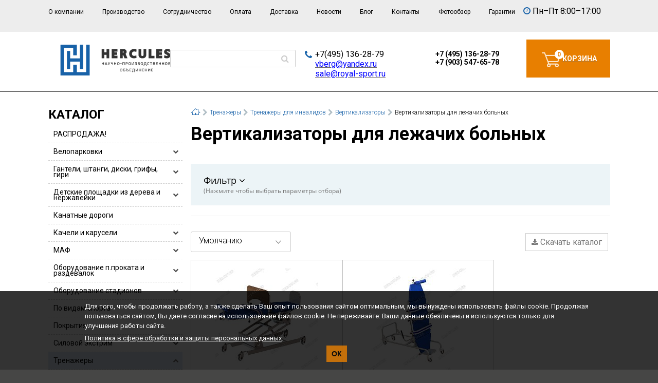

--- FILE ---
content_type: text/html; charset=UTF-8
request_url: https://royal-sport.ru/trenazhery/trenazhery-dlja-invalidov/parapodiumy-i-vertikalizatory/vertikalizator_dlya_lezhachikh_bolnykh/
body_size: 42646
content:
<!doctype html>
<html lang="ru" prefix="ya: http://webmaster.yandex.ru/vocabularies/">
<head>
	<meta http-equiv="X-UA-Compatible" content="IE=edge">
	<meta name="viewport" content="width=device-width, initial-scale=1.0">
    	<meta property="ya:interaction" content="XML_FORM">
	<meta property="ya:interaction:url" content="http://royal-sport.ru/local/rb/royalsport.xml">
	<title>Вертикализаторы для лежачих больных  купить в Москве от производителя. Завод &quot;Геркулес&quot; </title>
    <meta http-equiv="Content-Type" content="text/html; charset=UTF-8" />
<meta name="robots" content="index, follow" />
<meta name="keywords" content="Вертикализаторы для инвалидов, вертикализаторы для дцп, вертикализаторы для детей, вертикализторы для взрослых, параподиумы." />
<meta name="description" content="Вертикализаторы для лежачих больных и параподиумы в Москве по цене производителя. Опт и розница. Гарантия. Доставка. Собственное производство." />
<script data-skip-moving="true">(function(w, d, n) {var cl = "bx-core";var ht = d.documentElement;var htc = ht ? ht.className : undefined;if (htc === undefined || htc.indexOf(cl) !== -1){return;}var ua = n.userAgent;if (/(iPad;)|(iPhone;)/i.test(ua)){cl += " bx-ios";}else if (/Windows/i.test(ua)){cl += ' bx-win';}else if (/Macintosh/i.test(ua)){cl += " bx-mac";}else if (/Linux/i.test(ua) && !/Android/i.test(ua)){cl += " bx-linux";}else if (/Android/i.test(ua)){cl += " bx-android";}cl += (/(ipad|iphone|android|mobile|touch)/i.test(ua) ? " bx-touch" : " bx-no-touch");cl += w.devicePixelRatio && w.devicePixelRatio >= 2? " bx-retina": " bx-no-retina";if (/AppleWebKit/.test(ua)){cl += " bx-chrome";}else if (/Opera/.test(ua)){cl += " bx-opera";}else if (/Firefox/.test(ua)){cl += " bx-firefox";}ht.className = htc ? htc + " " + cl : cl;})(window, document, navigator);</script>


<link href="https://maxcdn.bootstrapcdn.com/font-awesome/4.5.0/css/font-awesome.min.css" type="text/css"  rel="stylesheet" />
<link href="/bitrix/css/main/bootstrap.min.css?1743102000121326" type="text/css"  rel="stylesheet" />
<link href="/bitrix/css/main/font-awesome.min.css?174310200023748" type="text/css"  rel="stylesheet" />
<link href="/bitrix/js/ui/design-tokens/dist/ui.design-tokens.min.css?174310199723463" type="text/css"  rel="stylesheet" />
<link href="/bitrix/js/ui/fonts/opensans/ui.font.opensans.min.css?17431019972320" type="text/css"  rel="stylesheet" />
<link href="/bitrix/js/main/popup/dist/main.popup.bundle.min.css?175559049328056" type="text/css"  rel="stylesheet" />
<link href="/bitrix/cache/css/s1/rb/page_62f7514ea2a3e7db89dffc16f0ff1472/page_62f7514ea2a3e7db89dffc16f0ff1472_v1.css?176819559727459" type="text/css"  rel="stylesheet" />
<link href="/bitrix/cache/css/s1/rb/template_a219a6031be22e77784dfdf1edf3a6f5/template_a219a6031be22e77784dfdf1edf3a6f5_v1.css?1768195591199366" type="text/css"  data-template-style="true" rel="stylesheet" />







	<link href="https://fonts.googleapis.com/css?family=Roboto:300,400,400i,700&amp;subset=cyrillic-ext"
		  rel="stylesheet">
    	<link rel="preconnect" href="https://fonts.googleapis.com" crossorigin>
	<link rel="preconnect" href="https://fonts.gstatic.com" crossorigin>
	<link rel="shortcut icon" href="/favicon.ico">
	<link rel="apple-touch-icon" href="/favicon.ico">
</head>
<body >
<div id="panel" class="no_print"></div>
<div class="main_wrap">
    	<header class="main_header">
        			<div class="head_top">
				<div class="container">
					<div class="row">
						<div class="col_12_10">
                            	<div id="topMenuBtn">☰</div>
	<nav id="topMenu">
		<div id="topMenuBtnCls">&times;</div>
		<ul>
            					<li class="top_head_menu_item"><a href="/o-kompanii/">О компании</a></li>
                					<li class="top_head_menu_item"><a href="/proizvodstvo/">Производство</a></li>
                					<li class="top_head_menu_item"><a href="/ishhem-postavshhikov/">Сотрудничество</a></li>
                					<li class="top_head_menu_item"><a href="/oplata/">Оплата</a></li>
                					<li class="top_head_menu_item"><a href="/dostavka/">Доставка</a></li>
                					<li class="top_head_menu_item"><a href="/news/">Новости</a></li>
                					<li class="top_head_menu_item"><a href="/blog/">Блог</a></li>
                					<li class="top_head_menu_item"><a href="/kontakty/">Контакты</a></li>
                					<li class="top_head_menu_item"><a href="/albums/">Фотообзор</a></li>
                					<li class="top_head_menu_item"><a href="/warranty/">Гарантии</a></li>
                		</ul>
	</nav>
						</div>
						<div class="col_12_2">
                            <div class="head_time_content">
 <i class="fa fa-clock-o" aria-hidden="true"></i>
	Пн–Пт 8:00–17:00
</div>
<br>						</div>
                        					</div>
				</div>
			</div>
        		<div class="head_bottom">
			<div class="container">
				<div class="row headbox">
					<div class="col_4 headbox-logo">
                        <a href="/" class="head_logo_link" title="Роялспорт">
<svg version="1.2" baseProfile="tiny" id="Layer_1" xmlns="http://www.w3.org/2000/svg" xmlns:xlink="http://www.w3.org/1999/xlink"
	 x="0px" y="0px" width="213.935px" height="59.993px" viewBox="0 0 213.935 59.993" overflow="auto" xml:space="preserve">
<polygon fill="#1862A8" points="50.042,0 50.042,53.56 31.876,53.56 31.876,39.03 24.81,39.03 24.81,53.56 6.612,53.56 6.612,6.229 
	24.81,6.229 24.81,20.831 31.876,20.831 31.876,0 0,0 0,59.993 56.838,59.993 56.838,0 "/>
<polygon fill="#1862A8" points="37.852,0 37.852,26.805 18.831,26.805 18.831,12.173 12.584,12.173 12.584,47.583 18.831,47.583 
	18.831,33.053 37.852,33.053 37.852,47.583 44.065,47.583 44.065,0 "/>
<g>
	<path fill="none" d="M134.652,38.782c0.905,0,1.444-0.744,1.444-1.973c0-1.237-0.539-1.967-1.444-1.967
		c-0.913,0-1.452,0.729-1.452,1.967C133.2,38.038,133.739,38.782,134.652,38.782z"/>
	<path fill="none" d="M153.586,35.587c0-0.422-0.322-0.685-0.845-0.685h-1.282v1.452h1.06
		C153.227,36.355,153.586,36.072,153.586,35.587z"/>
	<path fill="none" d="M129.897,35.833c0-0.583-0.36-0.931-0.968-0.931h-1.176v1.938h0.83
		C129.444,36.839,129.897,36.478,129.897,35.833z"/>
	<path fill="none" d="M153.755,37.968c0-0.56-0.393-0.845-1.175-0.845h-1.121v1.598h1.398
		C153.418,38.721,153.755,38.445,153.755,37.968z"/>
	<path fill="none" d="M118.106,51.352c0.906,0,1.444-0.744,1.444-1.976c0-1.237-0.538-1.965-1.444-1.965
		c-0.913,0-1.451,0.728-1.451,1.965C116.655,50.608,117.193,51.352,118.106,51.352z"/>
	<path fill="none" d="M159.945,36.809c0-1.237-0.537-1.967-1.443-1.967c-0.914,0-1.452,0.729-1.452,1.967
		c0,1.229,0.538,1.973,1.452,1.973C159.408,38.782,159.945,38.038,159.945,36.809z"/>
	<path fill="none" d="M183.403,37.968c0-0.56-0.391-0.845-1.175-0.845h-1.122v1.598h1.398
		C183.066,38.721,183.403,38.445,183.403,37.968z"/>
	<path fill="none" d="M121.809,13.214h-0.649v2.195h0.649c1.496,0,1.612-0.856,1.612-1.118
		C123.421,13.969,123.421,13.214,121.809,13.214z"/>
	<path fill="none" d="M141.42,49.371c0,0.644-0.108,1.121-0.323,1.536l-0.186,0.384h2.436v-3.817h-1.927V49.371z"/>
	<path fill="none" d="M183.235,35.587c0-0.422-0.324-0.685-0.844-0.685h-1.285v1.452h1.062
		C182.875,36.355,183.235,36.072,183.235,35.587z"/>
	<path fill="none" d="M165.983,34.903h-1.928v1.898c0,0.646-0.106,1.121-0.323,1.536l-0.184,0.384h2.435V34.903z"/>
	<path fill="none" d="M131.779,50.361c0-0.646-0.453-1.008-1.313-1.008h-0.831v1.938h1.178
		C131.417,51.291,131.779,50.944,131.779,50.361z"/>
	<path fill="none" d="M125.351,50.468c0-0.546-0.4-0.867-1.083-0.867h-1.214v1.689h1.405
		C125.02,51.291,125.351,50.983,125.351,50.468z"/>
	<path fill="none" d="M88.865,35.265c-0.024-0.086-0.108-0.086-0.124,0c-0.076,0.383-0.26,0.937-0.446,1.42l-0.397,1.007h1.811
		l-0.407-1.007C89.127,36.207,88.941,35.648,88.865,35.265z"/>
	<path fill="none" d="M207.338,36.809c0-1.237-0.537-1.967-1.443-1.967c-0.914,0-1.452,0.729-1.452,1.967
		c0,1.229,0.538,1.973,1.452,1.973C206.801,38.782,207.338,38.038,207.338,36.809z"/>
	<path fill="none" d="M112.652,38.782c0.908,0,1.445-0.744,1.445-1.973c0-1.237-0.537-1.967-1.445-1.967
		c-0.913,0-1.45,0.729-1.45,1.967C111.202,38.038,111.739,38.782,112.652,38.782z"/>
	<path fill="#333333" d="M83.879,39.497h0.707c0.054,0,0.085-0.03,0.085-0.084v-5.201c0-0.054-0.031-0.084-0.085-0.084h-0.707
		c-0.054,0-0.083,0.03-0.083,0.084v2.143h-2.468v-2.143c0-0.054-0.03-0.084-0.083-0.084h-0.7c-0.054,0-0.085,0.03-0.085,0.084v5.201
		c0,0.054,0.031,0.084,0.085,0.084h0.7c0.053,0,0.083-0.03,0.083-0.084v-2.289h2.468v2.289
		C83.796,39.466,83.826,39.497,83.879,39.497z"/>
	<path fill="#333333" d="M89.363,34.197c-0.007-0.046-0.037-0.069-0.091-0.069h-0.946c-0.053,0-0.085,0.023-0.091,0.076
		c-0.155,0.6-0.362,1.207-0.591,1.82l-1.321,3.375c-0.025,0.059,0,0.098,0.068,0.098h0.737c0.046,0,0.077-0.023,0.092-0.067
		l0.378-0.961h2.411l0.377,0.961c0.016,0.044,0.045,0.067,0.092,0.067h0.737c0.069,0,0.092-0.039,0.069-0.098l-1.321-3.375
		C89.733,35.411,89.526,34.803,89.363,34.197z M87.898,37.692l0.397-1.007c0.186-0.483,0.37-1.037,0.446-1.42
		c0.016-0.086,0.1-0.086,0.124,0c0.076,0.383,0.262,0.941,0.437,1.42l0.407,1.007H87.898z"/>
	<path fill="#333333" d="M93.29,38.721h-0.307c-0.054,0-0.085,0.03-0.085,0.084v0.607c0,0.054,0.031,0.084,0.085,0.084h0.307
		c0.914,0,1.421-0.56,1.805-1.366l1.882-3.903c0.023-0.062,0-0.1-0.061-0.1h-0.76c-0.047,0-0.078,0.023-0.101,0.062l-0.944,1.959
		c-0.177,0.37-0.292,0.691-0.407,1.005c-0.031,0.08-0.108,0.08-0.124,0c-0.076-0.298-0.23-0.645-0.422-1.005l-1.022-1.959
		c-0.022-0.046-0.053-0.062-0.1-0.062h-0.76c-0.07,0-0.093,0.038-0.062,0.1l1.484,2.851c0.26,0.5,0.299,0.706,0.299,0.937
		C93.997,38.399,93.734,38.721,93.29,38.721z"/>
	<path fill="#333333" d="M101.623,39.497h0.708c0.053,0,0.083-0.03,0.083-0.084v-5.201c0-0.054-0.03-0.084-0.083-0.084h-0.708
		c-0.054,0-0.084,0.03-0.084,0.084v2.335l-0.554,0.187c-0.244,0.075-0.444,0.112-0.76,0.112c-0.615,0-0.937-0.375-0.937-1.112
		v-1.521c0-0.054-0.031-0.084-0.085-0.084h-0.699c-0.054,0-0.083,0.03-0.083,0.084v1.669c0,1.104,0.629,1.765,1.728,1.765
		c0.375,0,0.668-0.037,1.006-0.152l0.384-0.13v2.05C101.539,39.466,101.569,39.497,101.623,39.497z"/>
	<path fill="#333333" d="M107.776,39.497h0.706c0.056,0,0.085-0.03,0.085-0.084v-5.201c0-0.054-0.029-0.084-0.085-0.084h-0.706
		c-0.054,0-0.085,0.03-0.085,0.084v2.143h-2.465v-2.143c0-0.054-0.032-0.084-0.086-0.084h-0.699c-0.053,0-0.083,0.03-0.083,0.084
		v5.201c0,0.054,0.03,0.084,0.083,0.084h0.699c0.054,0,0.086-0.03,0.086-0.084v-2.289h2.465v2.289
		C107.691,39.466,107.723,39.497,107.776,39.497z"/>
	<path fill="#333333" d="M112.652,39.582c1.445,0,2.338-1.067,2.338-2.772c0-1.699-0.893-2.758-2.338-2.758
		c-1.45,0-2.334,1.059-2.334,2.758C110.318,38.514,111.202,39.582,112.652,39.582z M112.652,34.842c0.908,0,1.445,0.729,1.445,1.967
		c0,1.229-0.537,1.973-1.445,1.973c-0.913,0-1.45-0.744-1.45-1.973C111.202,35.572,111.739,34.842,112.652,34.842z"/>
	<path fill="#333333" d="M118.928,37.039v-0.592c0-0.055-0.029-0.084-0.083-0.084h-2.051c-0.055,0-0.086,0.029-0.086,0.084v0.592
		c0,0.054,0.031,0.085,0.086,0.085h2.051C118.898,37.124,118.928,37.092,118.928,37.039z"/>
	<path fill="#333333" d="M124.151,39.497h0.7c0.053,0,0.085-0.03,0.085-0.084v-5.201c0-0.054-0.032-0.084-0.085-0.084h-3.91
		c-0.053,0-0.085,0.03-0.085,0.084v5.201c0,0.054,0.032,0.084,0.085,0.084h0.699c0.053,0,0.084-0.03,0.084-0.084v-4.51h2.344v4.51
		C124.068,39.466,124.099,39.497,124.151,39.497z"/>
	<path fill="#333333" d="M127.67,39.497c0.054,0,0.084-0.03,0.084-0.084v-1.805h0.83c1.421,0,2.196-0.638,2.196-1.775
		c0-1.067-0.685-1.705-1.851-1.705h-1.96c-0.054,0-0.084,0.03-0.084,0.084v5.201c0,0.054,0.03,0.084,0.084,0.084H127.67z
		 M127.754,34.902h1.176c0.607,0,0.968,0.348,0.968,0.931c0,0.646-0.453,1.007-1.313,1.007h-0.83V34.902z"/>
	<path fill="#333333" d="M134.652,39.582c1.444,0,2.335-1.067,2.335-2.772c0-1.699-0.891-2.758-2.335-2.758
		c-1.452,0-2.336,1.059-2.336,2.758C132.316,38.514,133.2,39.582,134.652,39.582z M134.652,34.842c0.905,0,1.444,0.729,1.444,1.967
		c0,1.229-0.539,1.973-1.444,1.973c-0.913,0-1.452-0.744-1.452-1.973C133.2,35.572,133.739,34.842,134.652,34.842z"/>
	<path fill="#333333" d="M139.606,34.211c0-0.054-0.03-0.084-0.084-0.084h-0.707c-0.055,0-0.085,0.03-0.085,0.084v5.201
		c0,0.054,0.03,0.084,0.085,0.084h0.922c0.046,0,0.076-0.023,0.099-0.062c0.117-0.259,0.271-0.553,0.408-0.791l1.645-2.71
		c0.099-0.186,0.191-0.361,0.269-0.515c0.038-0.102,0.114-0.062,0.099,0.03c-0.053,0.338-0.061,0.646-0.061,1.052v2.912
		c0,0.054,0.03,0.084,0.085,0.084h0.698c0.054,0,0.085-0.03,0.085-0.084v-5.201c0-0.054-0.031-0.084-0.085-0.084h-0.922
		c-0.047,0-0.076,0.023-0.1,0.061c-0.107,0.262-0.261,0.555-0.4,0.791l-1.643,2.713c-0.101,0.177-0.193,0.353-0.271,0.514
		c-0.046,0.086-0.121,0.056-0.106-0.03c0.046-0.345,0.069-0.651,0.069-1.067V34.211z"/>
	<path fill="#333333" d="M145.42,39.381c0.407,0.123,0.808,0.201,1.307,0.201c1.283,0,2.083-0.646,2.083-1.559
		c0-0.615-0.37-1.039-0.961-1.237c-0.084-0.031-0.084-0.085,0-0.125c0.529-0.253,0.768-0.653,0.768-1.151
		c0-0.893-0.722-1.459-1.881-1.459c-0.477,0-0.869,0.053-1.307,0.191l-0.431,0.138c-0.054,0.018-0.078,0.053-0.054,0.107
		l0.207,0.584c0.023,0.046,0.062,0.068,0.108,0.054l0.422-0.138c0.338-0.107,0.669-0.146,1.028-0.146
		c0.654,0,1.037,0.298,1.037,0.757c0,0.441-0.383,0.756-1.012,0.756h-0.684c-0.057,0-0.086,0.031-0.086,0.085v0.599
		c0,0.054,0.029,0.085,0.086,0.085h0.69c0.707,0,1.19,0.261,1.19,0.837c0,0.53-0.483,0.831-1.223,0.831
		c-0.352,0-0.698-0.048-1.028-0.155l-0.483-0.146c-0.047-0.016-0.085,0-0.107,0.054l-0.207,0.575c-0.024,0.056,0,0.094,0.053,0.108
		L145.42,39.381z"/>
	<path fill="#333333" d="M154.647,38.044c0-0.745-0.461-1.136-0.893-1.266c-0.106-0.031-0.099-0.1,0-0.133
		c0.354-0.146,0.714-0.505,0.714-1.144c0-0.859-0.652-1.375-1.728-1.375h-2.067c-0.052,0-0.084,0.03-0.084,0.084v5.2
		c0,0.055,0.032,0.084,0.084,0.084h2.19C153.986,39.496,154.647,38.958,154.647,38.044z M151.459,34.903h1.282
		c0.522,0,0.845,0.263,0.845,0.685c0,0.484-0.359,0.768-1.067,0.768h-1.06V34.903z M151.459,38.721v-1.598h1.121
		c0.782,0,1.175,0.285,1.175,0.845c0,0.477-0.337,0.753-0.897,0.753H151.459z"/>
	<path fill="#333333" d="M160.837,36.809c0-1.699-0.892-2.758-2.335-2.758c-1.452,0-2.336,1.059-2.336,2.758
		c0,1.705,0.884,2.772,2.336,2.772C159.945,39.582,160.837,38.514,160.837,36.809z M157.05,36.809c0-1.237,0.538-1.967,1.452-1.967
		c0.906,0,1.443,0.729,1.443,1.967c0,1.229-0.537,1.973-1.443,1.973C157.588,38.782,157.05,38.038,157.05,36.809z"/>
	<path fill="#333333" d="M162.941,40.857v-1.36h3.679v1.36c0,0.055,0.032,0.084,0.085,0.084h0.662c0.053,0,0.084-0.029,0.084-0.084
		v-2.052c0-0.054-0.031-0.084-0.084-0.084h-0.507v-4.51c0-0.055-0.032-0.084-0.084-0.084h-3.512c-0.055,0-0.084,0.029-0.084,0.084
		v2.59c0,0.498-0.057,0.868-0.217,1.182l-0.375,0.738h-0.386c-0.052,0-0.085,0.03-0.085,0.084v2.052
		c0,0.055,0.033,0.084,0.085,0.084h0.653C162.909,40.941,162.941,40.912,162.941,40.857z M163.732,38.337
		c0.217-0.415,0.323-0.891,0.323-1.536v-1.898h1.928v3.818h-2.435L163.732,38.337z"/>
	<path fill="#333333" d="M168.856,36.809c0,1.705,0.891,2.773,2.356,2.773c0.432,0,0.725-0.056,1.139-0.201l0.338-0.114
		c0.054-0.016,0.076-0.054,0.054-0.107l-0.207-0.577c-0.023-0.046-0.062-0.068-0.107-0.055l-0.34,0.116
		c-0.314,0.107-0.544,0.138-0.876,0.138c-0.928,0-1.473-0.722-1.473-1.973c0-1.238,0.545-1.967,1.473-1.967
		c0.37,0.007,0.601,0.038,0.868,0.13l0.348,0.117c0.046,0.013,0.084-0.01,0.1-0.054l0.199-0.594
		c0.016-0.044-0.008-0.085-0.054-0.098l-0.339-0.117c-0.391-0.138-0.683-0.176-1.122-0.176
		C169.747,34.051,168.856,35.11,168.856,36.809z"/>
	<path fill="#333333" d="M176.069,39.497h0.706c0.054,0,0.085-0.03,0.085-0.084v-4.51h1.637c0.053,0,0.083-0.03,0.083-0.084v-0.607
		c0-0.054-0.03-0.084-0.083-0.084h-4.144c-0.054,0-0.084,0.03-0.084,0.084v0.607c0,0.054,0.03,0.084,0.084,0.084h1.631v4.51
		C175.984,39.466,176.015,39.497,176.069,39.497z"/>
	<path fill="#333333" d="M184.295,38.044c0-0.745-0.46-1.136-0.892-1.266c-0.106-0.031-0.1-0.1,0-0.133
		c0.354-0.146,0.715-0.505,0.715-1.144c0-0.859-0.652-1.375-1.727-1.375h-2.069c-0.052,0-0.084,0.03-0.084,0.084v5.2
		c0,0.055,0.032,0.084,0.084,0.084h2.19C183.635,39.496,184.295,38.958,184.295,38.044z M181.106,34.903h1.285
		c0.52,0,0.844,0.263,0.844,0.685c0,0.484-0.36,0.768-1.067,0.768h-1.062V34.903z M181.106,38.721v-1.598h1.122
		c0.784,0,1.175,0.285,1.175,0.845c0,0.477-0.337,0.753-0.898,0.753H181.106z"/>
	<path fill="#333333" d="M189.425,34.903c0.056,0,0.085-0.023,0.103-0.069l0.168-0.614c0.015-0.054-0.015-0.093-0.077-0.093H186.1
		c-0.053,0-0.084,0.031-0.084,0.084v5.202c0,0.054,0.031,0.084,0.084,0.084h3.519c0.053,0,0.085-0.03,0.085-0.084v-0.607
		c0-0.055-0.032-0.084-0.085-0.084h-2.735v-1.598h2.137c0.054,0,0.085-0.031,0.085-0.085V36.44c0-0.054-0.031-0.085-0.085-0.085
		h-2.137v-1.452H189.425z"/>
	<path fill="#333333" d="M194.857,39.497h0.707c0.054,0,0.085-0.03,0.085-0.084v-5.201c0-0.054-0.031-0.084-0.085-0.084h-0.707
		c-0.055,0-0.085,0.03-0.085,0.084v2.143h-2.468v-2.143c0-0.054-0.029-0.084-0.083-0.084h-0.698c-0.055,0-0.085,0.03-0.085,0.084
		v5.201c0,0.054,0.03,0.084,0.085,0.084h0.698c0.054,0,0.083-0.03,0.083-0.084v-2.289h2.468v2.289
		C194.772,39.466,194.803,39.497,194.857,39.497z"/>
	<path fill="#333333" d="M201.019,39.497h0.706c0.054,0,0.084-0.03,0.084-0.084v-5.201c0-0.054-0.03-0.084-0.084-0.084h-0.706
		c-0.056,0-0.085,0.03-0.085,0.084v2.143h-2.468v-2.143c0-0.054-0.029-0.084-0.084-0.084h-0.699c-0.054,0-0.084,0.03-0.084,0.084
		v5.201c0,0.054,0.03,0.084,0.084,0.084h0.699c0.055,0,0.084-0.03,0.084-0.084v-2.289h2.468v2.289
		C200.934,39.466,200.963,39.497,201.019,39.497z"/>
	<path fill="#333333" d="M208.23,36.809c0-1.699-0.893-2.758-2.336-2.758c-1.452,0-2.336,1.059-2.336,2.758
		c0,1.705,0.884,2.772,2.336,2.772C207.338,39.582,208.23,38.514,208.23,36.809z M204.442,36.809c0-1.237,0.538-1.967,1.452-1.967
		c0.906,0,1.443,0.729,1.443,1.967c0,1.229-0.537,1.973-1.443,1.973C204.98,38.782,204.442,38.038,204.442,36.809z"/>
	<path fill="#333333" d="M210.84,38.721v-1.598h2.137c0.054,0,0.085-0.031,0.085-0.085V36.44c0-0.054-0.031-0.085-0.085-0.085
		h-2.137v-1.452h2.543c0.055,0,0.085-0.023,0.101-0.069l0.17-0.614c0.014-0.054-0.016-0.093-0.077-0.093h-3.519
		c-0.055,0-0.085,0.031-0.085,0.084v5.202c0,0.054,0.03,0.084,0.085,0.084h3.519c0.053,0,0.085-0.03,0.085-0.084v-0.607
		c0-0.055-0.032-0.084-0.085-0.084H210.84z"/>
	<path fill="#333333" d="M115.772,49.376c0,1.707,0.883,2.775,2.334,2.775c1.444,0,2.336-1.068,2.336-2.775
		c0-1.697-0.892-2.756-2.336-2.756C116.655,46.621,115.772,47.679,115.772,49.376z M118.106,47.412c0.906,0,1.444,0.728,1.444,1.965
		c0,1.231-0.538,1.976-1.444,1.976c-0.913,0-1.451-0.744-1.451-1.976C116.655,48.139,117.193,47.412,118.106,47.412z"/>
	<path fill="#333333" d="M124.467,52.065c1.113,0,1.774-0.591,1.774-1.597c0-1.031-0.737-1.636-1.981-1.636h-1.206v-1.359h2.543
		c0.054,0,0.083-0.023,0.101-0.069l0.175-0.615c0.016-0.054-0.014-0.092-0.077-0.092h-3.525c-0.052,0-0.084,0.031-0.084,0.084v5.2
		c0,0.055,0.032,0.084,0.084,0.084H124.467z M123.054,49.601h1.214c0.683,0,1.083,0.321,1.083,0.867
		c0,0.515-0.331,0.822-0.892,0.822h-1.405V49.601z"/>
	<path fill="#333333" d="M128.853,52.065h1.96c1.166,0,1.852-0.637,1.852-1.704c0-1.138-0.778-1.775-2.198-1.775h-0.831v-1.805
		c0-0.053-0.028-0.084-0.083-0.084h-2.221c-0.054,0-0.083,0.031-0.083,0.084v0.607c0,0.053,0.029,0.085,0.083,0.085h1.437v4.508
		C128.768,52.036,128.798,52.065,128.853,52.065z M129.635,49.353h0.831c0.86,0,1.313,0.362,1.313,1.008
		c0,0.583-0.362,0.93-0.967,0.93h-1.178V49.353z"/>
	<path fill="#333333" d="M137.978,52.066c0.053,0,0.085-0.03,0.085-0.084v-0.607c0-0.055-0.032-0.084-0.085-0.084h-2.735v-1.598
		h2.137c0.054,0,0.084-0.03,0.084-0.084v-0.6c0-0.054-0.03-0.085-0.084-0.085h-2.137v-1.451h2.543c0.055,0,0.084-0.024,0.101-0.07
		l0.17-0.614c0.014-0.054-0.016-0.093-0.078-0.093h-3.519c-0.054,0-0.085,0.032-0.085,0.084v5.202c0,0.054,0.031,0.084,0.085,0.084
		H137.978z"/>
	<path fill="#333333" d="M144.069,53.51h0.662c0.053,0,0.083-0.031,0.083-0.084v-2.052c0-0.054-0.03-0.084-0.083-0.084h-0.508v-4.51
		c0-0.054-0.033-0.084-0.084-0.084h-3.512c-0.055,0-0.084,0.03-0.084,0.084v2.59c0,0.498-0.056,0.868-0.217,1.183l-0.375,0.737
		h-0.386c-0.051,0-0.084,0.03-0.084,0.084v2.052c0,0.053,0.033,0.084,0.084,0.084h0.654c0.053,0,0.084-0.031,0.084-0.084v-1.36
		h3.679v1.36C143.983,53.479,144.017,53.51,144.069,53.51z M143.347,51.291h-2.436l0.186-0.384c0.215-0.415,0.323-0.893,0.323-1.536
		v-1.897h1.927V51.291z"/>
	<path fill="#333333" d="M149.984,51.982c0,0.054,0.03,0.084,0.084,0.084h0.699c0.054,0,0.085-0.03,0.085-0.084v-5.201
		c0-0.053-0.031-0.084-0.085-0.084h-0.923c-0.045,0-0.076,0.023-0.1,0.062c-0.108,0.261-0.261,0.554-0.399,0.791l-1.644,2.712
		c-0.099,0.177-0.192,0.354-0.269,0.516c-0.047,0.082-0.123,0.054-0.108-0.032c0.047-0.345,0.07-0.653,0.07-1.067v-2.896
		c0-0.053-0.031-0.084-0.085-0.084h-0.707c-0.055,0-0.084,0.031-0.084,0.084v5.201c0,0.054,0.029,0.084,0.084,0.084h0.922
		c0.047,0,0.078-0.022,0.101-0.062c0.115-0.259,0.269-0.552,0.406-0.791l1.645-2.711c0.101-0.184,0.192-0.362,0.269-0.514
		c0.039-0.102,0.116-0.063,0.1,0.031c-0.053,0.337-0.061,0.644-0.061,1.051V51.982z"/>
	<path fill="#333333" d="M156.221,52.066h0.706c0.056,0,0.086-0.03,0.086-0.084v-5.201c0-0.053-0.03-0.084-0.086-0.084h-0.706
		c-0.055,0-0.083,0.031-0.083,0.084v2.143h-2.469v-2.143c0-0.053-0.03-0.084-0.084-0.084h-0.698c-0.055,0-0.084,0.031-0.084,0.084
		v5.201c0,0.054,0.029,0.084,0.084,0.084h0.698c0.054,0,0.084-0.03,0.084-0.084v-2.289h2.469v2.289
		C156.138,52.036,156.166,52.066,156.221,52.066z"/>
	<path fill="#333333" d="M162.565,52.066c0.053,0,0.085-0.03,0.085-0.084v-0.607c0-0.055-0.032-0.084-0.085-0.084h-2.736v-1.598
		h2.137c0.054,0,0.085-0.03,0.085-0.084v-0.6c0-0.054-0.031-0.085-0.085-0.085h-2.137v-1.451h2.543c0.055,0,0.085-0.024,0.101-0.07
		l0.17-0.614c0.015-0.054-0.016-0.093-0.077-0.093h-3.519c-0.055,0-0.085,0.032-0.085,0.084v5.202c0,0.054,0.03,0.084,0.085,0.084
		H162.565z"/>
	<path fill="#333333" d="M167.804,52.066h0.708c0.054,0,0.083-0.03,0.083-0.084v-5.201c0-0.053-0.029-0.084-0.083-0.084h-0.708
		c-0.055,0-0.084,0.031-0.084,0.084v2.143h-2.468v-2.143c0-0.053-0.029-0.084-0.084-0.084h-0.699c-0.053,0-0.083,0.031-0.083,0.084
		v5.201c0,0.054,0.03,0.084,0.083,0.084h0.699c0.055,0,0.084-0.03,0.084-0.084v-2.289h2.468v2.289
		C167.72,52.036,167.749,52.066,167.804,52.066z"/>
	<path fill="#333333" d="M174.01,51.982c0,0.054,0.032,0.084,0.085,0.084h0.698c0.054,0,0.085-0.03,0.085-0.084v-5.201
		c0-0.053-0.031-0.084-0.085-0.084h-0.922c-0.046,0-0.076,0.023-0.099,0.062c-0.107,0.261-0.262,0.554-0.401,0.791l-1.643,2.712
		c-0.1,0.177-0.192,0.354-0.269,0.516c-0.046,0.082-0.123,0.054-0.107-0.032c0.046-0.345,0.068-0.653,0.068-1.067v-2.896
		c0-0.053-0.03-0.084-0.084-0.084h-0.707c-0.055,0-0.084,0.031-0.084,0.084v5.201c0,0.054,0.029,0.084,0.084,0.084h0.922
		c0.047,0,0.077-0.022,0.1-0.062c0.116-0.259,0.27-0.552,0.407-0.791l1.644-2.711c0.1-0.184,0.192-0.362,0.27-0.514
		c0.038-0.102,0.116-0.063,0.1,0.031c-0.053,0.337-0.062,0.644-0.062,1.051V51.982z"/>
	<path fill="#333333" d="M180.432,52.066c0.054,0,0.085-0.03,0.085-0.084v-0.607c0-0.055-0.031-0.084-0.085-0.084h-2.736v-1.598
		h2.138c0.054,0,0.084-0.03,0.084-0.084v-0.6c0-0.054-0.03-0.085-0.084-0.085h-2.138v-1.451h2.544c0.055,0,0.084-0.024,0.101-0.07
		l0.169-0.614c0.015-0.054-0.015-0.093-0.077-0.093h-3.519c-0.054,0-0.085,0.032-0.085,0.084v5.202c0,0.054,0.031,0.084,0.085,0.084
		H180.432z"/>
	<polygon fill="#333333" points="85.54,19.627 89.791,19.627 89.791,26.397 95.059,26.397 95.059,8.663 89.791,8.663 89.791,14.963 
		85.54,14.963 85.54,8.663 80.272,8.663 80.272,26.397 85.54,26.397 	"/>
	<polygon fill="#333333" points="111.081,21.531 104.914,21.531 104.914,19.626 110.522,19.626 110.522,14.962 104.914,14.962 
		104.914,13.526 111.081,13.526 111.081,8.663 99.646,8.663 99.646,26.396 111.081,26.396 	"/>
	<path fill="#333333" d="M127.309,18.886c-0.166-0.391-0.352-0.73-0.561-1.021c1.309-0.847,2.029-2.205,2.029-3.909
		c0-1.592-0.613-5.293-6.299-5.293h-6.587v17.734h5.268v-6.433h0.159c0.479,0,0.758,0.123,1.038,0.818l2.277,5.615h5.836
		L127.309,18.886z M121.809,15.409h-0.649v-2.195h0.649c1.612,0,1.612,0.755,1.612,1.077
		C123.421,14.553,123.305,15.409,121.809,15.409z"/>
	<path fill="#333333" d="M148.074,25.59l-0.377-4.968l-1.364,0.625c-0.868,0.396-1.82,0.598-2.827,0.598
		c-1.298,0-4.316-0.416-4.316-4.27c0-2.731,1.698-4.362,4.539-4.362c0.956,0,1.848,0.167,2.727,0.51l1.354,0.529l0.247-4.937
		l-0.767-0.247c-1.265-0.406-2.432-0.586-3.783-0.586c-5.932,0-9.762,3.588-9.762,9.137c0,6.187,4.61,8.957,9.181,8.957
		c1.464,0,2.977-0.251,4.381-0.726L148.074,25.59z"/>
	<path fill="#333333" d="M151.935,8.663v10.744c0,2.678,0.987,7.17,7.614,7.17c4.855,0,7.528-2.548,7.528-7.17V8.663h-5.268v10.744
		c0,1.835-0.69,2.617-2.305,2.617c-1.615,0-2.304-0.782-2.304-2.617V8.663H151.935z"/>
	<polygon fill="#333333" points="171.663,8.663 171.663,26.396 183.143,26.396 183.143,21.667 176.931,21.667 176.931,8.663 	"/>
	<polygon fill="#333333" points="198.049,21.531 191.881,21.531 191.881,19.626 197.489,19.626 197.489,14.962 191.881,14.962 
		191.881,13.526 198.049,13.526 198.049,8.663 186.613,8.663 186.613,26.396 198.049,26.396 	"/>
	<path fill="#333333" d="M213.935,20.949c-0.011-3.789-2.721-4.948-5.369-6.078c-1.08-0.468-1.444-0.79-1.444-1.274
		c0-0.527,0.812-0.605,1.298-0.605c1.017,0,2.226,0.35,3.017,0.678l1.259,0.523l0.628-4.691l-0.796-0.286
		c-1.368-0.492-2.946-0.733-4.823-0.733c-4.118,0-5.963,2.737-5.963,5.45c0,2.968,1.988,4.198,4.199,5.293
		c0.254,0.127,0.518,0.246,0.776,0.365c1.348,0.609,1.794,0.909,1.794,1.492c0,0.32-0.395,0.829-1.455,0.829
		c-0.948,0-2.356-0.347-3.425-0.841l-1.303-0.605l-0.612,4.969l0.77,0.291c1.514,0.571,2.965,0.851,4.437,0.851
		c5.162,0,7.003-3.004,7.014-5.585V20.949z"/>
</g>
</svg>
</a>
					</div>
					<div class="col_4 headbox-search" id="head-box">
						<div class="header_search_form">
							<div id="head-box" class="bx-searchtitle">
	<form action="/search/index.php">
		<div class="bx-input-group">
			<input id="title-search-input" type="text" name="q" value="" autocomplete="off" class="bx-form-control"/>
			<span class="bx-input-group-btn">
				<button class="btn btn-default" type="submit" name="s"><i class="fa fa-search"></i></button>
			</span>
		</div>
	</form>
</div>
						</div>
					</div>
					<div class="col_3 headbox-phone">
						<div class="head_phone call_phone_1_2">
							<span class="head_phone_icon"><i class="fa fa-phone"></i></span>
                            <div>
	 +7(495) 136-28-79
</div>
<a href="mailto:89055556371@yandex.ru"><span style="color: #0000ff;">vberg@yandex.ru</span></a><br>
<span style="color: #0000ff;"> </span><a href="mailto:sale@royal-sport.ru"><span style="color: #0000ff;">sale@royal-sport.ru</span></a>						</div>
					</div>
					<div class="col_3 headbox-phones">
						<div class="head_phone_right">
                            <span class="call_phone_1_1 head_right_phonenumber"><a id="bxid_321008" href="tel:+74951362879" class="dark no_decor">+7 (495) 136-28-79</a></span>
<span class="call_phone_1_1 head_right_phonenumber"><a id="bxid_321008" href="tel:+79035476578" class="dark no_decor">+7 (903) 547-65-78</a></span>						</div>
					</div>
					<div class="col_2 headbox-cart">
                        <a href="/personal/cart/" id="header_cart" class="header-cart">
    <div class="header-cart__icon">
        <span class="header_cart_count">0</span>
    </div>
    <div class="header-cart__content">
        <span  class="header-cart__title">Корзина</span>
		    </div>
</a>
					</div>
				</div>
			</div>
            				<div class="menu_wrap">
					<div class="container">
						<div class="row">
							<div class="col_16">
                                							</div>
						</div>
					</div>
				</div>
            		</div>
	</header>
	<section class="main_content_wrap">
        		<div class="container">
			<div class="row">
                					<aside class="main_aside_left col_12_3">
						<div>
							<span class="left_menu_title left_menu_title_wide"><b>КАТАЛОГ</b></span>
							<span class="left_menu_title" id="mobMenuBtn"><b>КАТАЛОГ</b></span>
                            	<nav class="catalog_menu" id="mobMenu">
		<ul>
            									<li >
										<a href="/rasprodazha/"  >РАСПРОДАЖА!										</a>
                                        									</li>
                                			<li >
					<span class='menu_first_item '><a
							href="/veloparkovki/">Велопарковки</a>						<i class="fa fa-chevron-down"></i><i class="fa fa-chevron-up"></i></span>
				<ul>
                    									<li >
                                        										<a href="/veloparkovki/veloparkovki-hercules/" >Велопарковки HERCULES										</a></li>
                                									<li >
                                        										<a href="/veloparkovki/veloparkovki-dlja-1-ili-2-velosipedov/" >Велопарковки для 1 или 2 велосипедов										</a></li>
                                									<li >
                                        										<a href="/veloparkovki/veloparkovki-iz-nerzhavejki/" >Велопарковки из нержавейки										</a></li>
                                									<li >
                                        										<a href="/veloparkovki/veloparkovki-s-reklamoj/" >Велопарковки с рекламой										</a></li>
                                									<li >
                                        										<a href="/veloparkovki/garazh-dlja-velosipedov/" >Гараж для велосипедов										</a></li>
                                									<li >
                                        										<a href="/veloparkovki/kreplenie-dlja-velosipeda-na-stenu/" >Крепление для велосипеда на стену										</a></li>
                                									<li >
                                        										<a href="/veloparkovki/krytye-veloparkovki/" >Крытые велопарковки										</a></li>
                                									<li >
                                        										<a href="/veloparkovki/parkovka-dlja-motociklov/" >Парковка для мотоциклов										</a></li>
                                									<li >
                                        										<a href="/veloparkovki/parkovka-dlja-sobak/" >Парковка для собак										</a></li>
                                									<li >
                                        										<a href="/veloparkovki/parkovki_dlya_samokatov/" >Парковки для самокатов										</a></li>
                                									<li >
                                        										<a href="/veloparkovki/sistemy-hranenija-velosipedov/" >Системы хранения велосипедов										</a></li>
                                									<li >
                                        										<a href="/veloparkovki/unikalnye-veloparkovki/" >Уникальные велопарковки										</a></li>
                                </ul></li>			<li >
					<span class='menu_first_item '><a
							href="/ganteli-shtangi-diski-grify-giri/">Гантели, штанги, диски, грифы, гири</a>						<i class="fa fa-chevron-down"></i><i class="fa fa-chevron-up"></i></span>
				<ul>
                    					<li>
						<a href="/ganteli-shtangi-diski-grify-giri/ganteli-gantelnye-rjady/" >Гантели, гантельные ряды</a>
						<ul>
                            									<li >
                                        										<a href="/ganteli-shtangi-diski-grify-giri/ganteli-gantelnye-rjady/ganteli/" >Гантели										</a></li>
                                									<li >
                                        										<a href="/ganteli-shtangi-diski-grify-giri/ganteli-gantelnye-rjady/gantelnye-rjady/" >Гантельные ряды										</a></li>
                                </ul></li>									<li >
                                        										<a href="/ganteli-shtangi-diski-grify-giri/giri/" >Гири										</a></li>
                                					<li>
						<a href="/ganteli-shtangi-diski-grify-giri/grify/" >Грифы</a>
						<ul>
                            									<li >
                                        										<a href="/ganteli-shtangi-diski-grify-giri/grify/log-bar-hercules/" >Log Bar Hercules										</a></li>
                                									<li >
                                        										<a href="/ganteli-shtangi-diski-grify-giri/grify/grify-25-mm/" >Грифы 25 мм										</a></li>
                                									<li >
                                        										<a href="/ganteli-shtangi-diski-grify-giri/grify/grify-30-mm/" >Грифы 30 мм										</a></li>
                                									<li >
                                        										<a href="/ganteli-shtangi-diski-grify-giri/grify/grify-50-mm/" >Грифы 50 мм										</a></li>
                                									<li >
                                        										<a href="/ganteli-shtangi-diski-grify-giri/grify/grify-gantelnye/" >Грифы гантельные										</a></li>
                                </ul></li>					<li>
						<a href="/ganteli-shtangi-diski-grify-giri/diski/" >Диски</a>
						<ul>
                            									<li >
                                        										<a href="/ganteli-shtangi-diski-grify-giri/diski/diski-26-mm/" >Диски 26 мм										</a></li>
                                									<li >
                                        										<a href="/ganteli-shtangi-diski-grify-giri/diski/diski-51-mm/" >Диски 51 мм										</a></li>
                                </ul></li>									<li >
                                        										<a href="/ganteli-shtangi-diski-grify-giri/zamki/" >Замки										</a></li>
                                									<li >
                                        										<a href="/ganteli-shtangi-diski-grify-giri/stojki-dlja-gantelej-i-diskov/" >Стойки для гантелей, дисков и грифов										</a></li>
                                									<li >
                                        										<a href="/ganteli-shtangi-diski-grify-giri/shtangi/" >Штанги										</a></li>
                                </ul></li>			<li >
					<span class='menu_first_item '><a
							href="/detskie-ploshhadki-iz-dereva-i-nerzhavejki/">Детские площадки из дерева и нержавейки</a>						<i class="fa fa-chevron-down"></i><i class="fa fa-chevron-up"></i></span>
				<ul>
                    									<li >
                                        										<a href="/detskie-ploshhadki-iz-dereva-i-nerzhavejki/derevyannye_detskie_ploshchadki/" >Деревянные детские площадки										</a></li>
                                					<li>
						<a href="/detskie-ploshhadki-iz-dereva-i-nerzhavejki/detskie-igrovye-ploshhadki/" >Детские игровые площадки</a>
						<ul>
                            									<li >
                                        										<a href="/detskie-ploshhadki-iz-dereva-i-nerzhavejki/detskie-igrovye-ploshhadki/derevyannye_detskie_ploshchadki/" >Деревянные детские площадки										</a></li>
                                </ul></li>									<li >
                                        										<a href="/detskie-ploshhadki-iz-dereva-i-nerzhavejki/detskie-kompleksy-dlja-lazanija/" >Детские комплексы для лазания										</a></li>
                                									<li >
                                        										<a href="/detskie-ploshhadki-iz-dereva-i-nerzhavejki/detskoe-sportivnoe-oborudovanie/" >Детское спортивное оборудование										</a></li>
                                									<li >
                                        										<a href="/detskie-ploshhadki-iz-dereva-i-nerzhavejki/igrovye_paneli/" >Игровые панели										</a></li>
                                									<li >
                                        										<a href="/detskie-ploshhadki-iz-dereva-i-nerzhavejki/igry-s-peskom-i-vodoj/" >Игры с песком и водой										</a></li>
                                									<li >
                                        										<a href="/detskie-ploshhadki-iz-dereva-i-nerzhavejki/metallicheskie_detskie_ploshchadki/" >Металлические детские площадки										</a></li>
                                									<li >
                                        										<a href="/detskie-ploshhadki-iz-dereva-i-nerzhavejki/muzykalnye-instrumenty/" >Музыкальные инструменты										</a></li>
                                									<li >
                                        										<a href="/detskie-ploshhadki-iz-dereva-i-nerzhavejki/nauchnye-parki/" >Научные площадки										</a></li>
                                									<li >
                                        										<a href="/detskie-ploshhadki-iz-dereva-i-nerzhavejki/prirodnye_nauchnye_parki/" >Природные научные парки										</a></li>
                                									<li >
                                        										<a href="/detskie-ploshhadki-iz-dereva-i-nerzhavejki/raznoe-oborudovanie/" >Разное оборудование										</a></li>
                                </ul></li>									<li >
										<a href="/kanatnye-dorogi/"  >Канатные дороги										</a>
                                        									</li>
                                			<li >
					<span class='menu_first_item '><a
							href="/kacheli-i-karuseli/">Качели и карусели</a>						<i class="fa fa-chevron-down"></i><i class="fa fa-chevron-up"></i></span>
				<ul>
                    									<li >
                                        										<a href="/kacheli-i-karuseli/gorki-i-pesochnicy/" >Горки и песочницы										</a></li>
                                									<li >
                                        										<a href="/kacheli-i-karuseli/inklyuzivnye_paneli/" >Инклюзивные панели										</a></li>
                                									<li >
                                        										<a href="/kacheli-i-karuseli/karuseli-i-prygalki/" >Карусели и прыгалки										</a></li>
                                									<li >
                                        										<a href="/kacheli-i-karuseli/kacheli-i-balansiry/" >Качели и балансиры										</a></li>
                                									<li >
                                        										<a href="/kacheli-i-karuseli/kacheli-i-karuseli-dlja-invalidov/" >Качели и карусели для инвалидов										</a></li>
                                </ul></li>			<li >
					<span class='menu_first_item '><a
							href="/maf/">МАФ</a>						<i class="fa fa-chevron-down"></i><i class="fa fa-chevron-up"></i></span>
				<ul>
                    									<li >
                                        										<a href="/maf/avtobusnaja-ostanovka/" >Автобусная остановка										</a></li>
                                									<li >
                                        										<a href="/maf/besedki-i-verandy/" >Беседки и веранды										</a></li>
                                									<li >
                                        										<a href="/maf/dekorativnye-formy/" >Декоративные формы										</a></li>
                                									<li >
                                        										<a href="/maf/pergoly/" >Перголы										</a></li>
                                					<li>
						<a href="/maf/skami-i-lavochki/" >Скамьи и лавочки</a>
						<ul>
                            									<li >
                                        										<a href="/maf/skami-i-lavochki/betonnye-skami/" >Бетонные скамьи										</a></li>
                                									<li >
                                        										<a href="/maf/skami-i-lavochki/dizajnerskie-skami/" >Дизайнерские скамьи										</a></li>
                                									<li >
                                        										<a href="/maf/skami-i-lavochki/metallicheskie-skami/" >Металлические скамьи										</a></li>
                                									<li >
                                        										<a href="/maf/skami-i-lavochki/skami-bjudzhetnye/" >Скамьи бюджетные										</a></li>
                                									<li >
                                        										<a href="/maf/skami-i-lavochki/skami_iz_dereva/" >Скамьи из дерева										</a></li>
                                </ul></li>									<li >
                                        										<a href="/maf/urny/" >Урны										</a></li>
                                									<li >
                                        										<a href="/maf/shezlongi/" >Шезлонги										</a></li>
                                </ul></li>			<li >
					<span class='menu_first_item '><a
							href="/oborudovanie-p-prokata-i-razdevalok/">Оборудование п.проката и раздевалок</a>						<i class="fa fa-chevron-down"></i><i class="fa fa-chevron-up"></i></span>
				<ul>
                    									<li >
                                        										<a href="/oborudovanie-p-prokata-i-razdevalok/mebel-dlja-punktov-prokata/" >Мебель для пунктов проката										</a></li>
                                									<li >
                                        										<a href="/oborudovanie-p-prokata-i-razdevalok/khranenie-velosipedov/" >Хранение велосипедов										</a></li>
                                									<li >
                                        										<a href="/oborudovanie-p-prokata-i-razdevalok/khranenie-inventarja/" >Хранение инвентаря										</a></li>
                                									<li >
                                        										<a href="/oborudovanie-p-prokata-i-razdevalok/khranenie-konkov-i-rolikov/" >Хранение коньков и роликов										</a></li>
                                									<li >
                                        										<a href="/oborudovanie-p-prokata-i-razdevalok/khranenie-lyzh-i-snoubordov/" >Хранение лыж и сноубордов										</a></li>
                                </ul></li>			<li >
					<span class='menu_first_item '><a
							href="/oborudovanie-stadionov/">Оборудование стадионов</a>						<i class="fa fa-chevron-down"></i><i class="fa fa-chevron-up"></i></span>
				<ul>
                    									<li >
                                        										<a href="/oborudovanie-stadionov/aksessuary/" >Аксессуары										</a></li>
                                									<li >
                                        										<a href="/oborudovanie-stadionov/vorota/" >Ворота										</a></li>
                                									<li >
                                        										<a href="/oborudovanie-stadionov/korty/" >Корты										</a></li>
                                									<li >
                                        										<a href="/oborudovanie-stadionov/mesta-dlja-sudej-i-igrokov/" >Места для судей и игроков										</a></li>
                                									<li >
                                        										<a href="/oborudovanie-stadionov/ograzhdenija/" >Ограждения										</a></li>
                                									<li >
                                        										<a href="/oborudovanie-stadionov/stojki/" >Стойки										</a></li>
                                									<li >
                                        										<a href="/oborudovanie-stadionov/tribuny/" >Трибуны										</a></li>
                                </ul></li>			<li >
					<span class='menu_first_item '><a
							href="/po-vidam-sporta/">По видам спорта</a>						<i class="fa fa-chevron-down"></i><i class="fa fa-chevron-up"></i></span>
				<ul>
                    									<li >
                                        										<a href="/po-vidam-sporta/adzhiliti-i-sport-s-sobakami/" >Аджилити и спорт с собаками										</a></li>
                                					<li>
						<a href="/po-vidam-sporta/antigraviti-joga/" >Антигравити йога</a>
						<ul>
                            									<li >
                                        										<a href="/po-vidam-sporta/antigraviti-joga/gamaki-dlja-ajerojogi/" >Гамаки для аэройоги										</a></li>
                                </ul></li>					<li>
						<a href="/po-vidam-sporta/armresling/" >Армреслинг</a>
						<ul>
                            									<li >
                                        										<a href="/po-vidam-sporta/armresling/stol-dlja-armreslinga/" >Стол для армреслинга										</a></li>
                                									<li >
                                        										<a href="/po-vidam-sporta/armresling/trenazhery-dlja-armreslinga/" >Тренажеры для армреслинга										</a></li>
                                </ul></li>									<li >
                                        										<a href="/po-vidam-sporta/badminton/" >Бадминтон										</a></li>
                                					<li>
						<a href="/po-vidam-sporta/basketbol/" >Баскетбол</a>
						<ul>
                            									<li >
                                        										<a href="/po-vidam-sporta/basketbol/basketbolnye_koltsa/" >Баскетбольные кольца										</a></li>
                                									<li >
                                        										<a href="/po-vidam-sporta/basketbol/basketbolnye_setki/" >Баскетбольные сетки										</a></li>
                                									<li >
                                        										<a href="/po-vidam-sporta/basketbol/basketbolnye-stojki/" >Баскетбольные стойки										</a></li>
                                									<li >
                                        										<a href="/po-vidam-sporta/basketbol/basketbolnye_fermy/" >Баскетбольные фермы										</a></li>
                                									<li >
                                        										<a href="/po-vidam-sporta/basketbol/basketbolnye_shchity/" >Баскетбольные щиты										</a></li>
                                </ul></li>									<li >
                                        										<a href="/po-vidam-sporta/bobslej/" >Бобслей										</a></li>
                                									<li >
                                        										<a href="/po-vidam-sporta/bolshoj-tennis/" >Большой теннис										</a></li>
                                					<li>
						<a href="/po-vidam-sporta/volejbol/" >Волейбол</a>
						<ul>
                            									<li >
                                        										<a href="/po-vidam-sporta/volejbol/volejbolnye-setki/" >Волейбольные сетки										</a></li>
                                									<li >
                                        										<a href="/po-vidam-sporta/volejbol/volejbolnye-trenazhery/" >Волейбольные тренажеры										</a></li>
                                									<li >
                                        										<a href="/po-vidam-sporta/volejbol/vyshki-dlja-sudej/" >Вышки для судей										</a></li>
                                									<li >
                                        										<a href="/po-vidam-sporta/volejbol/stojki-dlja-volejbola/" >Стойки для волейбола										</a></li>
                                </ul></li>					<li>
						<a href="/po-vidam-sporta/vorkaut-workout/" >Воркаут/Workout</a>
						<ul>
                            									<li >
                                        										<a href="/po-vidam-sporta/vorkaut-workout/vorkaut-dlja-invalidov-koljasochnikov/" >Воркаут для инвалидов-колясочников										</a></li>
                                									<li >
                                        										<a href="/po-vidam-sporta/vorkaut-workout/vorkaut_kompann/" >Воркаут Компанн										</a></li>
                                									<li >
                                        										<a href="/po-vidam-sporta/vorkaut-workout/vorkaut-ploshhadki/" >Воркаут площадки										</a></li>
                                									<li >
                                        										<a href="/po-vidam-sporta/vorkaut-workout/vorkaut_eko/" >Воркаут Эко										</a></li>
                                									<li >
                                        										<a href="/po-vidam-sporta/vorkaut-workout/oborudovanie-dlja-vorkauta-s-zhestkim-krepleniem/" >Оборудование для воркаута с жестким креплением										</a></li>
                                									<li >
                                        										<a href="/po-vidam-sporta/vorkaut-workout/oborudovanie-dlja-vorkauta-s-homutami/" >Оборудование для воркаута с хомутами										</a></li>
                                </ul></li>									<li >
                                        										<a href="/po-vidam-sporta/gimnastika/" >Гимнастика										</a></li>
                                									<li >
                                        										<a href="/po-vidam-sporta/dzhibbing/" >Джиббинг										</a></li>
                                									<li >
                                        										<a href="/po-vidam-sporta/drugie/" >Другие										</a></li>
                                					<li>
						<a href="/po-vidam-sporta/edinoborstva/" >Единоборства</a>
						<ul>
                            									<li >
                                        										<a href="/po-vidam-sporta/edinoborstva/grushi-bokserskie/" >Груши боксерские										</a></li>
                                									<li >
                                        										<a href="/po-vidam-sporta/edinoborstva/kronshtejny-i-trenazhery-dlja-boksa/" >Кронштейны и тренажеры для бокса										</a></li>
                                									<li >
                                        										<a href="/po-vidam-sporta/edinoborstva/manekeny/" >Манекены										</a></li>
                                									<li >
                                        										<a href="/po-vidam-sporta/edinoborstva/maty/" >Маты										</a></li>
                                									<li >
                                        										<a href="/po-vidam-sporta/edinoborstva/meshki/" >Мешки боксерские										</a></li>
                                					<li>
						<a href="/po-vidam-sporta/edinoborstva/ringi/" >Ринги</a>
						<ul>
                            									<li >
                                        										<a href="/po-vidam-sporta/edinoborstva/ringi/ringi-sa/" >Ринги SA										</a></li>
                                </ul></li></ul></li>									<li >
                                        										<a href="/po-vidam-sporta/kriket/" >Крикет										</a></li>
                                					<li>
						<a href="/po-vidam-sporta/krossfit/" >КроссФит</a>
						<ul>
                            									<li >
                                        										<a href="/po-vidam-sporta/krossfit/aksessuary-dlja-krossfita/" >Аксессуары для кроссфита										</a></li>
                                									<li >
                                        										<a href="/po-vidam-sporta/krossfit/oborudovanie-dlja-krossfita/" >Оборудование для кроссфита										</a></li>
                                									<li >
                                        										<a href="/po-vidam-sporta/krossfit/ramy-dlja-trx/" >Рамы для TRX										</a></li>
                                									<li >
                                        										<a href="/po-vidam-sporta/krossfit/silovye-ramy-dlja-krossfita/" >Силовые рамы для кроссфита										</a></li>
                                </ul></li>									<li >
                                        										<a href="/po-vidam-sporta/legkaja-atletika/" >Легкая атлетика										</a></li>
                                									<li >
                                        										<a href="/po-vidam-sporta/metanie-kopja-jadra-diska/" >Метание копья, ядра, диска										</a></li>
                                					<li>
						<a href="/po-vidam-sporta/mini_futbol/" >Мини-футбол</a>
						<ul>
                            									<li >
                                        										<a href="/po-vidam-sporta/mini_futbol/alyuminievye_vorota_dlya_mini_futbola/" >Алюминиевые ворота для мини-футбола										</a></li>
                                									<li >
                                        										<a href="/po-vidam-sporta/mini_futbol/setki_dlya_mini_futbolnykh_vorot/" >Сетки для мини-футбольных ворот										</a></li>
                                									<li >
                                        										<a href="/po-vidam-sporta/mini_futbol/stalnye_vorota_dlya_mini_futbola/" >Стальные ворота для мини-футбола										</a></li>
                                </ul></li>					<li>
						<a href="/po-vidam-sporta/nastolnyj-tennis/" >Настольный теннис</a>
						<ul>
                            									<li >
                                        										<a href="/po-vidam-sporta/nastolnyj-tennis/roboty/" >Роботы										</a></li>
                                									<li >
                                        										<a href="/po-vidam-sporta/nastolnyj-tennis/sudejskie-vyshki/" >Судейские вышки										</a></li>
                                									<li >
                                        										<a href="/po-vidam-sporta/nastolnyj-tennis/tennisnye-stoly/" >Теннисные столы										</a></li>
                                </ul></li>									<li >
                                        										<a href="/po-vidam-sporta/parkur/" >Паркур										</a></li>
                                									<li >
                                        										<a href="/po-vidam-sporta/pozharno-prikladnoj-sport/" >Пожарно-прикладной спорт										</a></li>
                                									<li >
                                        										<a href="/po-vidam-sporta/regbi/" >Регби										</a></li>
                                									<li >
                                        										<a href="/po-vidam-sporta/trenazhery-dlja-armii/" >Тренажеры для армии										</a></li>
                                									<li >
                                        										<a href="/po-vidam-sporta/trenazhery-dlja-letchikov/" >Тренажеры для летчиков										</a></li>
                                					<li>
						<a href="/po-vidam-sporta/trenazhery-dlja-plavanija/" >Тренажеры для плавания</a>
						<ul>
                            									<li >
                                        										<a href="/po-vidam-sporta/trenazhery-dlja-plavanija/trenazhery-dlja-bassejnov-hercules/" >Тренажеры для бассейнов Hercules										</a></li>
                                </ul></li>									<li >
                                        										<a href="/po-vidam-sporta/florbol/" >Флорбол										</a></li>
                                					<li>
						<a href="/po-vidam-sporta/futbol/" >Футбол</a>
						<ul>
                            									<li >
                                        										<a href="/po-vidam-sporta/futbol/aljuminievye-vorota-dlja-futbola/" >Алюминиевые ворота для футбола										</a></li>
                                									<li >
                                        										<a href="/po-vidam-sporta/futbol/ring-dlja-panny/" >Панна площадки 										</a></li>
                                									<li >
                                        										<a href="/po-vidam-sporta/futbol/stalnye-vorota-dlja-futbola/" >Стальные ворота для футбола										</a></li>
                                									<li >
                                        										<a href="/po-vidam-sporta/futbol/trenazhery-i-oborudovanie-dlja-futbola/" >Тренажеры и оборудование для футбола										</a></li>
                                									<li >
                                        										<a href="/po-vidam-sporta/futbol/futbolnye-setki/" >Футбольные сетки										</a></li>
                                </ul></li>					<li>
						<a href="/po-vidam-sporta/khokkej/" >Хоккей</a>
						<ul>
                            									<li >
                                        										<a href="/po-vidam-sporta/khokkej/setki-dlja-hokkeja/" >Сетки для хоккея										</a></li>
                                </ul></li></ul></li>									<li >
										<a href="/pokrytija/"  >Покрытия										</a>
                                        									</li>
                                			<li >
					<span class='menu_first_item '><a
							href="/silovoj-jekstrim/">Силовой экстрим</a>						<i class="fa fa-chevron-down"></i><i class="fa fa-chevron-up"></i></span>
				<ul>
                    									<li >
                                        										<a href="/silovoj-jekstrim/aksessuary-i-prisposoblenija/" >Аксессуары и приспособления										</a></li>
                                									<li >
                                        										<a href="/silovoj-jekstrim/grify-dlja-silovogo-jekstrima/" >Грифы для силового экстрима										</a></li>
                                									<li >
                                        										<a href="/silovoj-jekstrim/stojki-dlja-grifov/" >Стойки для грифов										</a></li>
                                									<li >
                                        										<a href="/silovoj-jekstrim/trenazhery-dlja-silovogo-jekstrima/" >Тренажеры для силового экстрима										</a></li>
                                </ul></li>			<li class='active'>
					<span class='menu_first_item selected'><a
							href="/trenazhery/">Тренажеры</a>						<i class="fa fa-chevron-down"></i><i class="fa fa-chevron-up"></i></span>
				<ul>
                    									<li >
                                        										<a href="/trenazhery/begovye-dorozhki/" >Беговые дорожки										</a></li>
                                									<li >
                                        										<a href="/trenazhery/velotrenazhery/" >Велотренажеры										</a></li>
                                									<li >
                                        										<a href="/trenazhery/gidravlicheskie-trenazhery-hercules/" >Гидравлические тренажеры HERCULES										</a></li>
                                									<li >
                                        										<a href="/trenazhery/gornolyzhnye-trenazhery/" >Горнолыжные тренажеры										</a></li>
                                									<li >
                                        										<a href="/trenazhery/grebnye-trenazhery/" >Гребные тренажеры										</a></li>
                                									<li >
                                        										<a href="/trenazhery/detskie-trenazhery/" >Детские тренажеры										</a></li>
                                									<li >
                                        										<a href="/trenazhery/sajkl-trenazhery/" >Сайкл-тренажеры										</a></li>
                                					<li>
						<a href="/trenazhery/skami-i-stojki/" >Скамьи и стойки</a>
						<ul>
                            									<li >
                                        										<a href="/trenazhery/skami-i-stojki/giperjekstenzii/" >Гиперэкстензии										</a></li>
                                									<li >
                                        										<a href="/trenazhery/skami-i-stojki/skami-dlja-zhima/" >Скамьи для жима										</a></li>
                                									<li >
                                        										<a href="/trenazhery/skami-i-stojki/skami-dlja-pressa/" >Скамьи для пресса										</a></li>
                                									<li >
                                        										<a href="/trenazhery/skami-i-stojki/stojki-dlja-prisedanij/" >Стойки для приседаний										</a></li>
                                									<li >
                                        										<a href="/trenazhery/skami-i-stojki/turniki-brusja-press/" >Турники брусья пресс										</a></li>
                                </ul></li>									<li >
                                        										<a href="/trenazhery/steppery/" >Степперы										</a></li>
                                					<li>
						<a href="/trenazhery/trenazhery-dlja-invalidov/" class='selected'>Тренажеры для инвалидов</a>
						<ul>
                            									<li >
                                        										<a href="/trenazhery/trenazhery-dlja-invalidov/parapodiumy-i-vertikalizatory/" class='selected'>Вертикализаторы										</a></li>
                                									<li >
                                        										<a href="/trenazhery/trenazhery-dlja-invalidov/kardiotrenazhery-dlja-invalidov/" >Кардиотренажеры для инвалидов										</a></li>
                                									<li >
                                        										<a href="/trenazhery/trenazhery-dlja-invalidov/mehanoterapija-kinezoterapija/" >Механотерапия, Кинезотерапия										</a></li>
                                									<li >
                                        										<a href="/trenazhery/trenazhery-dlja-invalidov/obuchenie-hodbe/" >Обучение ходьбе										</a></li>
                                									<li >
                                        										<a href="/trenazhery/trenazhery-dlja-invalidov/podemniki/" >Подъемники										</a></li>
                                									<li >
                                        										<a href="/trenazhery/trenazhery-dlja-invalidov/razvitie-koordinacii/" >Развитие координации										</a></li>
                                									<li >
                                        										<a href="/trenazhery/trenazhery-dlja-invalidov/reabilitacija-v-bassejne/" >Реабилитация в бассейне										</a></li>
                                									<li >
                                        										<a href="/trenazhery/trenazhery-dlja-invalidov/reabilitacija-posle-insulta/" >Реабилитация после инсульта										</a></li>
                                									<li >
                                        										<a href="/trenazhery/trenazhery-dlja-invalidov/silovye-trenazhery-dlja-invalidov/" >Силовые тренажеры для инвалидов										</a></li>
                                </ul></li>									<li >
                                        										<a href="/trenazhery/trenazhery-na-svobodnyh-vesah/" >Тренажеры на свободных весах										</a></li>
                                									<li >
                                        										<a href="/trenazhery/trenazhery-s-gruzoblokami/" >Тренажеры с грузоблоками										</a></li>
                                									<li >
                                        										<a href="/trenazhery/funktsionalnyy_trening/" >Функциональный тренинг										</a></li>
                                									<li >
                                        										<a href="/trenazhery/ellipticheskie-trenazhery/" >Эллиптические тренажеры										</a></li>
                                </ul></li>			<li >
					<span class='menu_first_item '><a
							href="/ulichnye-trenazhery-i-sportkompleksy/">Уличные тренажеры и спорткомплексы</a>						<i class="fa fa-chevron-down"></i><i class="fa fa-chevron-up"></i></span>
				<ul>
                    									<li >
                                        										<a href="/ulichnye-trenazhery-i-sportkompleksy/detskaya_trenirovka/" >Детская тренировка										</a></li>
                                					<li>
						<a href="/ulichnye-trenazhery-i-sportkompleksy/igrovye-kompleksy-dlja-lazanija/" >Игровые комплексы для лазания</a>
						<ul>
                            									<li >
                                        										<a href="/ulichnye-trenazhery-i-sportkompleksy/igrovye-kompleksy-dlja-lazanija/igrovye-konstrukcii/" >Игровые конструкции										</a></li>
                                									<li >
                                        										<a href="/ulichnye-trenazhery-i-sportkompleksy/igrovye-kompleksy-dlja-lazanija/igrovye-setki/" >Игровые сетки										</a></li>
                                									<li >
                                        										<a href="/ulichnye-trenazhery-i-sportkompleksy/igrovye-kompleksy-dlja-lazanija/komplektujushhie/" >Комплектующие										</a></li>
                                </ul></li>									<li >
                                        										<a href="/ulichnye-trenazhery-i-sportkompleksy/igry-vo-dvore/" >Игры во дворе										</a></li>
                                					<li>
						<a href="/ulichnye-trenazhery-i-sportkompleksy/mobilnye-sportivnye-ploshhadki/" >Мобильные спортивные площадки</a>
						<ul>
                            									<li >
                                        										<a href="/ulichnye-trenazhery-i-sportkompleksy/kompan_kompan_oborudovanie/kompan_detskie_ploshchadki/" >Kompan (Компан) детские площадки										</a></li>
                                									<li >
                                        										<a href="/ulichnye-trenazhery-i-sportkompleksy/kompan_kompan_oborudovanie/ploshchadki_kompan_kompan/" >Kompan (Компан) спортивные площадки										</a></li>
                                									<li >
                                        										<a href="/ulichnye-trenazhery-i-sportkompleksy/kompan_kompan_oborudovanie/kompan_kompan_oborudovanie_sportivnoe/" >Компан (Kompan) оборудование спортивное										</a></li>
                                									<li >
                                        										<a href="/ulichnye-trenazhery-i-sportkompleksy/kompan_kompan_oborudovanie/funktsionalnye_trenirovochnye_kompleksy_kompan_kompan/" >Функциональные тренировочные комплексы Kompan (Компан)										</a></li>
                                </ul></li>									<li >
                                        										<a href="/ulichnye-trenazhery-i-sportkompleksy/ploshhadki-gto/" >Площадки для сдачи нормативов										</a></li>
                                									<li >
                                        										<a href="/ulichnye-trenazhery-i-sportkompleksy/polosy-prepjatstvij/" >Полосы препятствий										</a></li>
                                									<li >
                                        										<a href="/ulichnye-trenazhery-i-sportkompleksy/rukohody-i-turniki/" >Рукоходы и турники										</a></li>
                                					<li>
						<a href="/ulichnye-trenazhery-i-sportkompleksy/ulichnye-trenazhery-hercules/" >Уличные тренажеры HERCULES</a>
						<ul>
                            									<li >
                                        										<a href="/ulichnye-trenazhery-i-sportkompleksy/ulichnye-trenazhery-hercules/ulichnye-trenazhery-kombinirovanny/" >Комплекс уличные тренажеры										</a></li>
                                									<li >
                                        										<a href="/ulichnye-trenazhery-i-sportkompleksy/ulichnye-trenazhery-hercules/ulichnye-trenazhery/" >Уличные тренажеры										</a></li>
                                									<li >
                                        										<a href="/ulichnye-trenazhery-i-sportkompleksy/ulichnye-trenazhery-hercules/ulichnye-trenazhery-dlja-invalidov/" >Уличные тренажеры для инвалидов										</a></li>
                                									<li >
                                        										<a href="/ulichnye-trenazhery-i-sportkompleksy/ulichnye-trenazhery-hercules/ulichnye-trenazhery-so-svobodnym-v/" >Уличные тренажеры со свободным весом										</a></li>
                                									<li >
                                        										<a href="/ulichnye-trenazhery-i-sportkompleksy/ulichnye-trenazhery-hercules/ulichnye-trenazhery-ekskljuziv/" >Уличные тренажеры Эксклюзив										</a></li>
                                </ul></li></ul></li>									<li >
										<a href="/shvedskie-stenki/"  >Шведские стенки										</a>
                                        									</li>
                                									<li >
										<a href="/eksklyuziv/"  >ЭКСКЛЮЗИВ!										</a>
                                        									</li>
                                			<li >
					<span class='menu_first_item '><a
							href="/metallobrabotka/">Металлобработка</a>						<i class="fa fa-chevron-down"></i><i class="fa fa-chevron-up"></i></span>
				<ul>
                    									<li >
                                        										<a href="/metallobrabotka/lazernaya_rezka/" >Лазерная резка										</a></li>
                                                                </ul></li>                            							<li><a href="https://www.zaglushka-msk.ru/" target="_blank"><b>Комплектующие</b></a></li>
						</ul>
	</nav>
						</div>
					</aside>
					<div class="col_12_9 full_width_print main_content">
                                                                                                    <ul class="breadcrumb"><li><img src="/local/templates/rb/i/bred_home.png" alt=""></li><li><span>&nbsp;<i class="fa fa-chevron-right" aria-hidden="true"></i>&nbsp;</span></li><li><a href="/trenazhery/" title="Тренажеры"><span itemprop="title">Тренажеры</span></a></li><li><span>&nbsp;<i class="fa fa-chevron-right" aria-hidden="true"></i>&nbsp;</span></li><li><a href="/trenazhery/trenazhery-dlja-invalidov/" title="Тренажеры для инвалидов"><span itemprop="title">Тренажеры для инвалидов</span></a></li><li><span>&nbsp;<i class="fa fa-chevron-right" aria-hidden="true"></i>&nbsp;</span></li><li><a href="/trenazhery/trenazhery-dlja-invalidov/parapodiumy-i-vertikalizatory/" title="Вертикализаторы"><span itemprop="title">Вертикализаторы</span></a></li><li><span>&nbsp;<i class="fa fa-chevron-right" aria-hidden="true"></i>&nbsp;</span></li><li><span class="bread_a">Вертикализаторы для лежачих больных</span></li></ul>							<h1>Вертикализаторы для лежачих больных</h1>
                                                <div class="bx-filter ">
	<div class="bx-filter-section container-fluid">
		<div class="row">
			<div class="bx-filter-title" id="filter-btn" onclick="smartFilter.hideFilter(this)">
                Фильтр
				<i data-role="prop_angle" class="fa fa-angle-down"></i>
				<small data-role="filter_note">(Нажмите чтобы выбрать параметры отбора)</small>
			</div>
		</div>
		<form name="smartFilter_form" action="/trenazhery/trenazhery-dlja-invalidov/parapodiumy-i-vertikalizatory/vertikalizator_dlya_lezhachikh_bolnykh/"
			  method="get" class="smartfilter" data-role="filter_body">
            			<div class="row">
                						<div class="bx-filter-parameters-box bx-active">
							<span class="bx-filter-container-modef"></span>
							<div class="bx-filter-parameters-box-title" onclick="smartFilter.hideFilterProps(this)">
								<span>Цена <i data-role="prop_angle" class="fa fa-angle-down"></i></span>
							</div>
							<div class="bx-filter-block filter-range" data-role="bx_filter_block">
								<div class="row bx-filter-parameters-box-container">
									<div class="bx-filter-parameters-box-container-block bx-left filter-range-half">
										<i class="bx-ft-sub">От</i>
										<div class="bx-filter-input-container">
											<input
												class="min-price"
												type="text"
												name="smartFilter_P1_MIN"
												id="smartFilter_P1_MIN"
												value=""
												size="5"
												onkeyup="smartFilter.keyup(this)"
											/>
										</div>
									</div>
									<div class="bx-filter-parameters-box-container-block bx-right filter-range-half">
										<i class="bx-ft-sub">До</i>
										<div class="bx-filter-input-container">
											<input
												class="max-price"
												type="text"
												name="smartFilter_P1_MAX"
												id="smartFilter_P1_MAX"
												value=""
												size="5"
												onkeyup="smartFilter.keyup(this)"
											/>
										</div>
									</div>

									<div class="col-xs-offset-1 bx-ui-slider-track-container">
										<div class="bx-ui-slider-track" id="drag_track_c4ca4238a0b923820dcc509a6f75849b">
                                            												<div class="bx-ui-slider-part p1">
													<span>251 200</span></div>
                                            												<div class="bx-ui-slider-part p2">
													<span>254 600</span></div>
                                            												<div class="bx-ui-slider-part p3">
													<span>258 000</span></div>
                                            												<div class="bx-ui-slider-part p4">
													<span>261 400</span></div>
                                            												<div class="bx-ui-slider-part p5">
													<span>264 800</span></div>
                                            
											<div class="bx-ui-slider-pricebar-vd" style="left: 0;right: 0;"
												 id="colorUnavailableActive_c4ca4238a0b923820dcc509a6f75849b"></div>
											<div class="bx-ui-slider-pricebar-vn" style="left: 0;right: 0;"
												 id="colorAvailableInactive_c4ca4238a0b923820dcc509a6f75849b"></div>
											<div class="bx-ui-slider-pricebar-v" style="left: 0;right: 0;"
												 id="colorAvailableActive_c4ca4238a0b923820dcc509a6f75849b"></div>
											<div class="bx-ui-slider-range" id="drag_tracker_c4ca4238a0b923820dcc509a6f75849b"
												 style="left: 0%; right: 0%;">
												<a class="bx-ui-slider-handle left" style="left:0;"
												   href="javascript:void(0)" id="left_slider_c4ca4238a0b923820dcc509a6f75849b"></a>
												<a class="bx-ui-slider-handle right" style="right:0;"
												   href="javascript:void(0)" id="right_slider_c4ca4238a0b923820dcc509a6f75849b"></a>
											</div>
										</div>
									</div>
								</div>
							</div>
						</div>
                    						                    			</div><!--//row-->
			<div class="row">
				<div class="col-xs-12 bx-filter-button-box">
					<div class="bx-filter-block">
						<div class="bx-filter-parameters-box-container">
							<input

								type="submit"
								id="set_filter"
								name="set_filter"
								value="Подобрать"
							/>
							<button type="reset" id="del_filter" name="del_filter" value="."
									class="clear_filter btn_link" value="Сбросить"><i class="fa fa-times"></i> Сбросить
							</button>
							<div
								class="bx-filter-popup-result left"
								id="modef" style="display:none"								style="display: inline-block;">
                                Выбрано: <span id="modef_num">0</span>								<span class="arrow"></span>
								<br/>
								<a href="/trenazhery/trenazhery-dlja-invalidov/parapodiumy-i-vertikalizatory/vertikalizator_dlya_lezhachikh_bolnykh/f/clear/"
								   target="">Показать</a>
							</div>
						</div>
					</div>
				</div>
			</div>
			<div class="clb"></div>
		</form>
	</div>
</div>
    <div class="between_hr_v3">
        <div class="toolbar">
            <div class="toolbar-order">
	<div class="sort_main_parent">
		<div class="sort_container">
					<span class="sort_container_span">
						                            умолчанию                            					</span>
		</div>
		<div class="sub_sort_container">
			<a href="?">умолчанию</a>
			<a href="?price=desc">цене				<i class="fa fa-long-arrow-up" aria-hidden="true"></i> </a>
			<a href="?price=asc">цене				<i class="fa fa-long-arrow-down" aria-hidden="true"></i> </a>
			<a href="?name=desc">Название
				<i class="fa fa-long-arrow-up" aria-hidden="true"></i> </a>
			<a href="?name=asc">Название
				<i class="fa fa-long-arrow-down" aria-hidden="true"></i> </a>
			<a href="?sort=desc">популярности				<i class="fa fa-long-arrow-up" aria-hidden="true"></i> </a>
			<a href="?sort=asc">популярности				<i class="fa fa-long-arrow-down" aria-hidden="true"></i> </a>
		</div>
	</div>
</div>            <div class="toolbar-nav"></div>
            <div class="download-bar toolbar-download">
                                    <a href="/xlsx/3365/" class="no_decor catalog_view_btns"><i
                                class="fa fa-download "></i> Скачать каталог</a>
                            </div>
        </div>
    </div>
    <div class='catalog-section'>
            <div class="catalog-section-item catalog-item" itemprop="itemListElement" itemscope itemtype="http://schema.org/Product">
        <div class="catalog_item_preview_wrap">
            <a href="/trenazhery/trenazhery-dlja-invalidov/parapodiumy-i-vertikalizatory/Krovat_vertikalizator_s_elektricheskim_privodom/" title="Кровать-вертикализатор с электрическим приводом" class="catalog-item-img-box">
                <img src="/upload/resize_cache/iblock/378/223_200_0/krovat_vertikalizator_s_elektricheskim_privodom_small.jpg" alt="Кровать-вертикализатор с электрическим приводом"
                     title="Кровать-вертикализатор с электрическим приводом" itemprop='image'>

                            </a>
            <a class="catalog_item_preview rs-btn rs-btn_quick rs-btn_orange" data-fancybox data-type="ajax"
               data-src="/local/rb/ajax.php?id=31728" href="javascript:void(0);">&nbsp;</a>
        </div>
        <div class="catalog-section-item-name">
            <div class="relative">
                <p class='h item_list_h'><a itemprop="url"
                                            href="/trenazhery/trenazhery-dlja-invalidov/parapodiumy-i-vertikalizatory/Krovat_vertikalizator_s_elektricheskim_privodom/">Кровать-вертикализатор с электрическим приводом</a></p>
            </div>
            <div class="catalog-item-description">
                Кровать-вертикализатор <br />
для пользователей-спортсменов в периоде восстановления и пожилых людей.<br />
Позволяет переместить тело пациента из горизонтальной плоскости <br />
в практически вертикальную &#40;максимум 88 градусов&#41;, а также увеличивать или уменьшать высоту расположения ложа над уровнем пола.<br />
Подъем осуществляется посредством гидравлического <br />
элемента с электрическим приводом.            </div>
        </div>
        <div class="catalog-section-item-goods">
                            <span
                        class="catalog_item_price"><span>264 800 руб.</span></span>
                        <p class="section_art table_art text_left">
                Арт: 32169            </p>
        </div>
        <div class="catalog_item_add_offers_wrap">
            <a href="javascript:void(0);" data-id="31728" class="js-btn_to_cart rs-btn rs-btn_basket rs-btn_orange">&nbsp;</a>
        </div>
        <div class="catalog_item_add_offers_wrap">
            <a class="rs-btn rs-btn_click rs-btn_blue" data-fancybox data-type="ajax"
               data-src="/local/rb/one_click.php?id=31728"
               href="javascript:void(0);">&nbsp;</a>
        </div>
            </div>
    <div class="catalog-section-item catalog-item" itemprop="itemListElement" itemscope itemtype="http://schema.org/Product">
        <div class="catalog_item_preview_wrap">
            <a href="/trenazhery/trenazhery-dlja-invalidov/parapodiumy-i-vertikalizatory/krovat-vertikalizator-s-gidravlic/" title="Кровать-вертикализатор с гидравлическим приводом" class="catalog-item-img-box">
                <img src="/upload/resize_cache/iblock/615/223_200_0/krovat_vertikalizator_s_gidravlicheskim_privodom_small.jpg" alt="Кровать-вертикализатор с гидравлическим приводом"
                     title="Кровать-вертикализатор с гидравлическим приводом" itemprop='image'>

                            </a>
            <a class="catalog_item_preview rs-btn rs-btn_quick rs-btn_orange" data-fancybox data-type="ajax"
               data-src="/local/rb/ajax.php?id=28807" href="javascript:void(0);">&nbsp;</a>
        </div>
        <div class="catalog-section-item-name">
            <div class="relative">
                <p class='h item_list_h'><a itemprop="url"
                                            href="/trenazhery/trenazhery-dlja-invalidov/parapodiumy-i-vertikalizatory/krovat-vertikalizator-s-gidravlic/">Кровать-вертикализатор с гидравлическим приводом</a></p>
            </div>
            <div class="catalog-item-description">
                Кровать-вертикализатор <br />
для пользователей-спортсменов в периоде восстановления и для пожилых людей. Позволяет переместить тело пользователя из горизонтальной плоскости <br />
в практически вертикальную &#40;до 75 градусов&#41;. <br />
Подъем осуществляется посредством гидравлического <br />
элемента с ручным приводом.            </div>
        </div>
        <div class="catalog-section-item-goods">
                            <span
                        class="catalog_item_price"><span>251 200 руб.</span></span>
                        <p class="section_art table_art text_left">
                Арт: 4684            </p>
        </div>
        <div class="catalog_item_add_offers_wrap">
            <a href="javascript:void(0);" data-id="28807" class="js-btn_to_cart rs-btn rs-btn_basket rs-btn_orange">&nbsp;</a>
        </div>
        <div class="catalog_item_add_offers_wrap">
            <a class="rs-btn rs-btn_click rs-btn_blue" data-fancybox data-type="ajax"
               data-src="/local/rb/one_click.php?id=28807"
               href="javascript:void(0);">&nbsp;</a>
        </div>
            </div>
    </div>
    <div class="row">
        <div class="toolbar toolbar_bottom">
            <div class="toolbar-nav"></div>
        </div>
    </div>
    <h2>Похожие товары</h2>
    <div class="between_hr_v3">
        <div class="toolbar">
            <div class="toolbar-order">
	<div class="sort_main_parent">
		<div class="sort_container">
					<span class="sort_container_span">
						                            умолчанию                            					</span>
		</div>
		<div class="sub_sort_container">
			<a href="?">умолчанию</a>
			<a href="?price=desc">цене				<i class="fa fa-long-arrow-up" aria-hidden="true"></i> </a>
			<a href="?price=asc">цене				<i class="fa fa-long-arrow-down" aria-hidden="true"></i> </a>
			<a href="?name=desc">Название
				<i class="fa fa-long-arrow-up" aria-hidden="true"></i> </a>
			<a href="?name=asc">Название
				<i class="fa fa-long-arrow-down" aria-hidden="true"></i> </a>
			<a href="?sort=desc">популярности				<i class="fa fa-long-arrow-up" aria-hidden="true"></i> </a>
			<a href="?sort=asc">популярности				<i class="fa fa-long-arrow-down" aria-hidden="true"></i> </a>
		</div>
	</div>
</div>            <div class="toolbar-nav"></div>
            <div class="download-bar toolbar-download">
                            </div>
        </div>
    </div>
    <div class='catalog-section'>
            <div class="catalog-section-item catalog-item" itemprop="itemListElement" itemscope itemtype="http://schema.org/Product">
        <div class="catalog_item_preview_wrap">
            <a href="/trenazhery/trenazhery-dlja-invalidov/parapodiumy-i-vertikalizatory/Podderzhivayushchaya_sistema_skladnaya/" title="Поддерживающая система складная" class="catalog-item-img-box">
                <img src="/upload/resize_cache/iblock/46a/46we6ahcjsved36d0gsdj6p3m9aaymn3/223_200_0/podderzhivayushchaya_sistema_skladnaya_small.JPG" alt="Поддерживающая система складная"
                     title="Поддерживающая система складная" itemprop='image'>

                            </a>
            <a class="catalog_item_preview rs-btn rs-btn_quick rs-btn_orange" data-fancybox data-type="ajax"
               data-src="/local/rb/ajax.php?id=36319" href="javascript:void(0);">&nbsp;</a>
        </div>
        <div class="catalog-section-item-name">
            <div class="relative">
                <p class='h item_list_h'><a itemprop="url"
                                            href="/trenazhery/trenazhery-dlja-invalidov/parapodiumy-i-vertikalizatory/Podderzhivayushchaya_sistema_skladnaya/">Поддерживающая система складная</a></p>
            </div>
            <div class="catalog-item-description">
                Конструкция позволяет частично или полностью снять нагрузку на ноги, повышает устойчивость пользователя.            </div>
        </div>
        <div class="catalog-section-item-goods">
                            <span
                        class="catalog_item_price"><span>187 600 руб.</span></span>
                        <p class="section_art table_art text_left">
                Арт: 36778            </p>
        </div>
        <div class="catalog_item_add_offers_wrap">
            <a href="javascript:void(0);" data-id="36319" class="js-btn_to_cart rs-btn rs-btn_basket rs-btn_orange">&nbsp;</a>
        </div>
        <div class="catalog_item_add_offers_wrap">
            <a class="rs-btn rs-btn_click rs-btn_blue" data-fancybox data-type="ajax"
               data-src="/local/rb/one_click.php?id=36319"
               href="javascript:void(0);">&nbsp;</a>
        </div>
            </div>
    <div class="catalog-section-item catalog-item" itemprop="itemListElement" itemscope itemtype="http://schema.org/Product">
        <div class="catalog_item_preview_wrap">
            <a href="/trenazhery/trenazhery-dlja-invalidov/obuchenie-hodbe/Peredvizhnoy_podemnik_invalidov_TRAMP/" title="Передвижной перемещающий подъемник TRAMP" class="catalog-item-img-box">
                <img src="/upload/resize_cache/iblock/e69/ecenootvae8eodm9oan384k6zsvrsjrw/223_200_0/peredvizhnoy_podemnik_invalidov_tramp_small.JPG" alt="Передвижной перемещающий подъемник TRAMP"
                     title="Передвижной перемещающий подъемник TRAMP" itemprop='image'>

                            </a>
            <a class="catalog_item_preview rs-btn rs-btn_quick rs-btn_orange" data-fancybox data-type="ajax"
               data-src="/local/rb/ajax.php?id=36089" href="javascript:void(0);">&nbsp;</a>
        </div>
        <div class="catalog-section-item-name">
            <div class="relative">
                <p class='h item_list_h'><a itemprop="url"
                                            href="/trenazhery/trenazhery-dlja-invalidov/obuchenie-hodbe/Peredvizhnoy_podemnik_invalidov_TRAMP/">Передвижной перемещающий подъемник TRAMP</a></p>
            </div>
            <div class="catalog-item-description">
                Электрический вертикальный подъемник для инвалидов<br>
 <b>Новый уровень реабилитационных технологий!</b><br>
 Совмещает в себе подъемник и тренажер ходьбы<br>
 С его помощью маломобильный пациент может самостоятельно передвигаться, выполнять санитарные задачи. <br>
 <br>
 <b>- Минимизирует усилия</b> сопровождающего<br>
 <b>- Облегчает перемещение</b> пациента<br>
 - Дает возможность <b>самостоятельно посещать туалет</b><br>
 - Позволяет легко, не меняя положение тела, <b>пересаживать пациента</b>, например, с кровати в кресло и обратно.            </div>
        </div>
        <div class="catalog-section-item-goods">
                            <span
                        class="catalog_item_price"><span>450 000 руб.</span></span>
                        <p class="section_art table_art text_left">
                Арт: 36546            </p>
        </div>
        <div class="catalog_item_add_offers_wrap">
            <a href="javascript:void(0);" data-id="36089" class="js-btn_to_cart rs-btn rs-btn_basket rs-btn_orange">&nbsp;</a>
        </div>
        <div class="catalog_item_add_offers_wrap">
            <a class="rs-btn rs-btn_click rs-btn_blue" data-fancybox data-type="ajax"
               data-src="/local/rb/one_click.php?id=36089"
               href="javascript:void(0);">&nbsp;</a>
        </div>
            </div>
    <div class="catalog-section-item catalog-item" itemprop="itemListElement" itemscope itemtype="http://schema.org/Product">
        <div class="catalog_item_preview_wrap">
            <a href="/trenazhery/trenazhery-dlja-invalidov/parapodiumy-i-vertikalizatory/dlya_detey_s_dtsp/Ostrov_dlya_pryzhkov/" title="Остров для прыжков" class="catalog-item-img-box">
                <img src="/upload/resize_cache/iblock/ce9/untxttvo50rqo12pws17v5w3wwg6aeoj/223_200_0/ostrov_dlya_pryzhkov_small.png" alt="Остров для прыжков"
                     title="Остров для прыжков" itemprop='image'>

                            </a>
            <a class="catalog_item_preview rs-btn rs-btn_quick rs-btn_orange" data-fancybox data-type="ajax"
               data-src="/local/rb/ajax.php?id=34907" href="javascript:void(0);">&nbsp;</a>
        </div>
        <div class="catalog-section-item-name">
            <div class="relative">
                <p class='h item_list_h'><a itemprop="url"
                                            href="/trenazhery/trenazhery-dlja-invalidov/parapodiumy-i-vertikalizatory/dlya_detey_s_dtsp/Ostrov_dlya_pryzhkov/">Остров для прыжков</a></p>
            </div>
            <div class="catalog-item-description">
                Оборудование идеально подходит для группового участия и увеличивает пространственное восприятие, обеспечивая при этом большую проприоцептивную информацию.&nbsp;Кроме того, оно улучшает баланс и двигательное планирование, когда дети ходят вокруг него или маневрируют в середине, совершают прыжки.            </div>
        </div>
        <div class="catalog-section-item-goods">
                            <span
                        class="catalog_item_price"><span>138 500 руб.</span></span>
                        <p class="section_art table_art text_left">
                Арт: 35356            </p>
        </div>
        <div class="catalog_item_add_offers_wrap">
            <a href="javascript:void(0);" data-id="34907" class="js-btn_to_cart rs-btn rs-btn_basket rs-btn_orange">&nbsp;</a>
        </div>
        <div class="catalog_item_add_offers_wrap">
            <a class="rs-btn rs-btn_click rs-btn_blue" data-fancybox data-type="ajax"
               data-src="/local/rb/one_click.php?id=34907"
               href="javascript:void(0);">&nbsp;</a>
        </div>
            </div>
    <div class="catalog-section-item catalog-item" itemprop="itemListElement" itemscope itemtype="http://schema.org/Product">
        <div class="catalog_item_preview_wrap">
            <a href="/trenazhery/trenazhery-dlja-invalidov/mehanoterapija-kinezoterapija/Biorbitalnyy_uskoritel/" title="Биорбитальный ускоритель" class="catalog-item-img-box">
                <img src="/upload/resize_cache/iblock/8ee/qalhhbxxvvl0vi82ynsk501nrbvrmhcp/223_200_0/biorbitalnyy_uskoritel_small.png" alt="Биорбитальный ускоритель"
                     title="Биорбитальный ускоритель" itemprop='image'>

                            </a>
            <a class="catalog_item_preview rs-btn rs-btn_quick rs-btn_orange" data-fancybox data-type="ajax"
               data-src="/local/rb/ajax.php?id=34906" href="javascript:void(0);">&nbsp;</a>
        </div>
        <div class="catalog-section-item-name">
            <div class="relative">
                <p class='h item_list_h'><a itemprop="url"
                                            href="/trenazhery/trenazhery-dlja-invalidov/mehanoterapija-kinezoterapija/Biorbitalnyy_uskoritel/">Биорбитальный ускоритель</a></p>
            </div>
            <div class="catalog-item-description">
                Тренажер имеет 3&nbsp;диапазона движения, вертикальное, вращательное и орбитальное, обеспечивают всю универсальность и подвижность. На тренажере горизонтальная штанга&nbsp; работает как качели.<br>
 Штангу и/или пользователя возможно перемещать по длине штанги так, чтобы отрегулировать вес пользователя и ассистента.<br>
 <br>
 Комплект поставки:<br>
 2 карабина и альп.шнур для подвеса горизонтальной штанги<br>
 1 горизонтальная штанга с рым-гайками<br>
 2 подвеса для пользователей с петлями для ног и регулируемой страховкой со стороны спины и стороны груди.<br>
 <br>
 Использовать следует исключительно над матами. Максимально допустимая высота падения - 70 см.<br>
 Максимальный вес пользователя - до 80 кг.<br>            </div>
        </div>
        <div class="catalog-section-item-goods">
                            <span
                        class="catalog_item_price"><span>61 300 руб.</span></span>
                        <p class="section_art table_art text_left">
                Арт: 35355            </p>
        </div>
        <div class="catalog_item_add_offers_wrap">
            <a href="javascript:void(0);" data-id="34906" class="js-btn_to_cart rs-btn rs-btn_basket rs-btn_orange">&nbsp;</a>
        </div>
        <div class="catalog_item_add_offers_wrap">
            <a class="rs-btn rs-btn_click rs-btn_blue" data-fancybox data-type="ajax"
               data-src="/local/rb/one_click.php?id=34906"
               href="javascript:void(0);">&nbsp;</a>
        </div>
            </div>
    <div class="catalog-section-item catalog-item" itemprop="itemListElement" itemscope itemtype="http://schema.org/Product">
        <div class="catalog_item_preview_wrap">
            <a href="/trenazhery/trenazhery-dlja-invalidov/parapodiumy-i-vertikalizatory/Podves_peredvizhnoy_AMF_2550/" title="Подвес передвижной AMF 2550" class="catalog-item-img-box">
                <img src="/upload/resize_cache/iblock/39e/y1oa9peimnmvtkpikqz3xm13mwr0u45a/223_200_0/podves_peredvizhnoy_amf_2550_small.png" alt="Подвес передвижной AMF 2550"
                     title="Подвес передвижной AMF 2550" itemprop='image'>

                            </a>
            <a class="catalog_item_preview rs-btn rs-btn_quick rs-btn_orange" data-fancybox data-type="ajax"
               data-src="/local/rb/ajax.php?id=33331" href="javascript:void(0);">&nbsp;</a>
        </div>
        <div class="catalog-section-item-name">
            <div class="relative">
                <p class='h item_list_h'><a itemprop="url"
                                            href="/trenazhery/trenazhery-dlja-invalidov/parapodiumy-i-vertikalizatory/Podves_peredvizhnoy_AMF_2550/">Подвес передвижной AMF 2550</a></p>
            </div>
            <div class="catalog-item-description">
                Профессиональная подвесная система служит для разгрузки собственного веса пациента при восстановлении навыков ходьбы.            </div>
        </div>
        <div class="catalog-section-item-goods">
                            <span
                        class="catalog_item_price"><span>410 400 руб.</span></span>
                        <p class="section_art table_art text_left">
                Арт: 33779            </p>
        </div>
        <div class="catalog_item_add_offers_wrap">
            <a href="javascript:void(0);" data-id="33331" class="js-btn_to_cart rs-btn rs-btn_basket rs-btn_orange">&nbsp;</a>
        </div>
        <div class="catalog_item_add_offers_wrap">
            <a class="rs-btn rs-btn_click rs-btn_blue" data-fancybox data-type="ajax"
               data-src="/local/rb/one_click.php?id=33331"
               href="javascript:void(0);">&nbsp;</a>
        </div>
            </div>
    <div class="catalog-section-item catalog-item" itemprop="itemListElement" itemscope itemtype="http://schema.org/Product">
        <div class="catalog_item_preview_wrap">
            <a href="/trenazhery/trenazhery-dlja-invalidov/parapodiumy-i-vertikalizatory/Opora_dlya_stoyaniya_detskaya/" title="Опора для стояния детская" class="catalog-item-img-box">
                <img src="/upload/resize_cache/iblock/b48/223_200_0/vertikalizator_detskiy_small.png" alt="Опора для стояния детская"
                     title="Опора для стояния детская" itemprop='image'>

                            </a>
            <a class="catalog_item_preview rs-btn rs-btn_quick rs-btn_orange" data-fancybox data-type="ajax"
               data-src="/local/rb/ajax.php?id=33278" href="javascript:void(0);">&nbsp;</a>
        </div>
        <div class="catalog-section-item-name">
            <div class="relative">
                <p class='h item_list_h'><a itemprop="url"
                                            href="/trenazhery/trenazhery-dlja-invalidov/parapodiumy-i-vertikalizatory/Opora_dlya_stoyaniya_detskaya/">Опора для стояния детская</a></p>
            </div>
            <div class="catalog-item-description">
                Вертикализатор - опора для стояния ребенка&nbsp;            </div>
        </div>
        <div class="catalog-section-item-goods">
                            <span
                        class="catalog_item_price_personal">индивидуальный расчет</span>
                        <p class="section_art table_art text_left">
                Арт: 33726            </p>
        </div>
        <div class="catalog_item_add_offers_wrap">
            <a href="javascript:void(0);" data-id="33278" class="js-btn_to_cart rs-btn rs-btn_basket rs-btn_orange">&nbsp;</a>
        </div>
        <div class="catalog_item_add_offers_wrap">
            <a class="rs-btn rs-btn_click rs-btn_blue" data-fancybox data-type="ajax"
               data-src="/local/rb/one_click.php?id=33278"
               href="javascript:void(0);">&nbsp;</a>
        </div>
            </div>
    <div class="catalog-section-item catalog-item" itemprop="itemListElement" itemscope itemtype="http://schema.org/Product">
        <div class="catalog_item_preview_wrap">
            <a href="/trenazhery/trenazhery-dlja-invalidov/parapodiumy-i-vertikalizatory/Reabilitatsionnoe_mnogofunktsionalnoe_ustroystvo/" title="Вертикализатор многофункциональный для детей с ДЦП и нарушениями опорно-двигательного аппарата" class="catalog-item-img-box">
                <img src="/upload/resize_cache/iblock/770/223_200_0/reabilitatsionnoe_mnogofunktsionalnoe_ustroystvo_small.jpg" alt="Вертикализатор многофункциональный для детей с ДЦП и нарушениями опорно-двигательного аппарата"
                     title="Вертикализатор многофункциональный для детей с ДЦП и нарушениями опорно-двигательного аппарата" itemprop='image'>

                            </a>
            <a class="catalog_item_preview rs-btn rs-btn_quick rs-btn_orange" data-fancybox data-type="ajax"
               data-src="/local/rb/ajax.php?id=33277" href="javascript:void(0);">&nbsp;</a>
        </div>
        <div class="catalog-section-item-name">
            <div class="relative">
                <p class='h item_list_h'><a itemprop="url"
                                            href="/trenazhery/trenazhery-dlja-invalidov/parapodiumy-i-vertikalizatory/Reabilitatsionnoe_mnogofunktsionalnoe_ustroystvo/">Вертикализатор многофункциональный для детей с ДЦП и нарушениями опорно-двигательного аппарата</a></p>
            </div>
            <div class="catalog-item-description">
                Многофункциональный аппарат для восстановления подвижности спортсменов. Для детей и подростков. <br>
 <br>            </div>
        </div>
        <div class="catalog-section-item-goods">
                            <span
                        class="catalog_item_price_personal">индивидуальный расчет</span>
                        <p class="section_art table_art text_left">
                Арт: 33725            </p>
        </div>
        <div class="catalog_item_add_offers_wrap">
            <a href="javascript:void(0);" data-id="33277" class="js-btn_to_cart rs-btn rs-btn_basket rs-btn_orange">&nbsp;</a>
        </div>
        <div class="catalog_item_add_offers_wrap">
            <a class="rs-btn rs-btn_click rs-btn_blue" data-fancybox data-type="ajax"
               data-src="/local/rb/one_click.php?id=33277"
               href="javascript:void(0);">&nbsp;</a>
        </div>
            </div>
    <div class="catalog-section-item catalog-item" itemprop="itemListElement" itemscope itemtype="http://schema.org/Product">
        <div class="catalog_item_preview_wrap">
            <a href="/trenazhery/trenazhery-dlja-invalidov/parapodiumy-i-vertikalizatory/Reabilitatsionnaya_kolyaska/" title="Реабилитационная коляска" class="catalog-item-img-box">
                <img src="/upload/resize_cache/iblock/104/223_200_0/reabilitatsionnaya_kolyaska_small.png" alt="Реабилитационная коляска"
                     title="Реабилитационная коляска" itemprop='image'>

                            </a>
            <a class="catalog_item_preview rs-btn rs-btn_quick rs-btn_orange" data-fancybox data-type="ajax"
               data-src="/local/rb/ajax.php?id=33276" href="javascript:void(0);">&nbsp;</a>
        </div>
        <div class="catalog-section-item-name">
            <div class="relative">
                <p class='h item_list_h'><a itemprop="url"
                                            href="/trenazhery/trenazhery-dlja-invalidov/parapodiumy-i-vertikalizatory/Reabilitatsionnaya_kolyaska/">Реабилитационная коляска</a></p>
            </div>
            <div class="catalog-item-description">
                Реабилитационная коляска мобильная            </div>
        </div>
        <div class="catalog-section-item-goods">
                            <span
                        class="catalog_item_price_personal">индивидуальный расчет</span>
                        <p class="section_art table_art text_left">
                Арт: 33724            </p>
        </div>
        <div class="catalog_item_add_offers_wrap">
            <a href="javascript:void(0);" data-id="33276" class="js-btn_to_cart rs-btn rs-btn_basket rs-btn_orange">&nbsp;</a>
        </div>
        <div class="catalog_item_add_offers_wrap">
            <a class="rs-btn rs-btn_click rs-btn_blue" data-fancybox data-type="ajax"
               data-src="/local/rb/one_click.php?id=33276"
               href="javascript:void(0);">&nbsp;</a>
        </div>
            </div>
    <div class="catalog-section-item catalog-item" itemprop="itemListElement" itemscope itemtype="http://schema.org/Product">
        <div class="catalog_item_preview_wrap">
            <a href="/trenazhery/trenazhery-dlja-invalidov/parapodiumy-i-vertikalizatory/Reabilitatsionnyy_stolik/" title="Реабилитационный столик" class="catalog-item-img-box">
                <img src="/upload/resize_cache/iblock/164/223_200_0/reabilitatsionnyy_stolik_small.jpg" alt="Реабилитационный столик"
                     title="Реабилитационный столик" itemprop='image'>

                            </a>
            <a class="catalog_item_preview rs-btn rs-btn_quick rs-btn_orange" data-fancybox data-type="ajax"
               data-src="/local/rb/ajax.php?id=33271" href="javascript:void(0);">&nbsp;</a>
        </div>
        <div class="catalog-section-item-name">
            <div class="relative">
                <p class='h item_list_h'><a itemprop="url"
                                            href="/trenazhery/trenazhery-dlja-invalidov/parapodiumy-i-vertikalizatory/Reabilitatsionnyy_stolik/">Реабилитационный столик</a></p>
            </div>
            <div class="catalog-item-description">
                Столик для дополнения помогающих устройств&nbsp;            </div>
        </div>
        <div class="catalog-section-item-goods">
                            <span
                        class="catalog_item_price_personal">индивидуальный расчет</span>
                        <p class="section_art table_art text_left">
                Арт: 33719            </p>
        </div>
        <div class="catalog_item_add_offers_wrap">
            <a href="javascript:void(0);" data-id="33271" class="js-btn_to_cart rs-btn rs-btn_basket rs-btn_orange">&nbsp;</a>
        </div>
        <div class="catalog_item_add_offers_wrap">
            <a class="rs-btn rs-btn_click rs-btn_blue" data-fancybox data-type="ajax"
               data-src="/local/rb/one_click.php?id=33271"
               href="javascript:void(0);">&nbsp;</a>
        </div>
            </div>
    <div class="catalog-section-item catalog-item" itemprop="itemListElement" itemscope itemtype="http://schema.org/Product">
        <div class="catalog_item_preview_wrap">
            <a href="/trenazhery/trenazhery-dlja-invalidov/parapodiumy-i-vertikalizatory/Reabilitatsionnoe_kreslo/" title="Реабилитационное кресло" class="catalog-item-img-box">
                <img src="/upload/resize_cache/iblock/e87/223_200_0/reabilitatsionnoe_kreslo_small.png" alt="Реабилитационное кресло"
                     title="Реабилитационное кресло" itemprop='image'>

                            </a>
            <a class="catalog_item_preview rs-btn rs-btn_quick rs-btn_orange" data-fancybox data-type="ajax"
               data-src="/local/rb/ajax.php?id=33270" href="javascript:void(0);">&nbsp;</a>
        </div>
        <div class="catalog-section-item-name">
            <div class="relative">
                <p class='h item_list_h'><a itemprop="url"
                                            href="/trenazhery/trenazhery-dlja-invalidov/parapodiumy-i-vertikalizatory/Reabilitatsionnoe_kreslo/">Реабилитационное кресло</a></p>
            </div>
            <div class="catalog-item-description">
                Реабилитационное кресло            </div>
        </div>
        <div class="catalog-section-item-goods">
                            <span
                        class="catalog_item_price_personal">индивидуальный расчет</span>
                        <p class="section_art table_art text_left">
                Арт: 33718            </p>
        </div>
        <div class="catalog_item_add_offers_wrap">
            <a href="javascript:void(0);" data-id="33270" class="js-btn_to_cart rs-btn rs-btn_basket rs-btn_orange">&nbsp;</a>
        </div>
        <div class="catalog_item_add_offers_wrap">
            <a class="rs-btn rs-btn_click rs-btn_blue" data-fancybox data-type="ajax"
               data-src="/local/rb/one_click.php?id=33270"
               href="javascript:void(0);">&nbsp;</a>
        </div>
            </div>
    <div class="catalog-section-item catalog-item" itemprop="itemListElement" itemscope itemtype="http://schema.org/Product">
        <div class="catalog_item_preview_wrap">
            <a href="/trenazhery/trenazhery-dlja-invalidov/parapodiumy-i-vertikalizatory/Opora_dlya_stoyaniya_staticheskaya/" title="Опора для стояния статическая" class="catalog-item-img-box">
                <img src="/upload/resize_cache/iblock/f0a/223_200_0/vertikalizator_staticheskiy_small.jpg" alt="Опора для стояния статическая"
                     title="Опора для стояния статическая" itemprop='image'>

                            </a>
            <a class="catalog_item_preview rs-btn rs-btn_quick rs-btn_orange" data-fancybox data-type="ajax"
               data-src="/local/rb/ajax.php?id=33269" href="javascript:void(0);">&nbsp;</a>
        </div>
        <div class="catalog-section-item-name">
            <div class="relative">
                <p class='h item_list_h'><a itemprop="url"
                                            href="/trenazhery/trenazhery-dlja-invalidov/parapodiumy-i-vertikalizatory/Opora_dlya_stoyaniya_staticheskaya/">Опора для стояния статическая</a></p>
            </div>
            <div class="catalog-item-description">
                Опора для стояния для детей.<br>
 Эргономичная конструкция<br>
 <br>            </div>
        </div>
        <div class="catalog-section-item-goods">
                            <span
                        class="catalog_item_price_personal">индивидуальный расчет</span>
                        <p class="section_art table_art text_left">
                Арт: 33717            </p>
        </div>
        <div class="catalog_item_add_offers_wrap">
            <a href="javascript:void(0);" data-id="33269" class="js-btn_to_cart rs-btn rs-btn_basket rs-btn_orange">&nbsp;</a>
        </div>
        <div class="catalog_item_add_offers_wrap">
            <a class="rs-btn rs-btn_click rs-btn_blue" data-fancybox data-type="ajax"
               data-src="/local/rb/one_click.php?id=33269"
               href="javascript:void(0);">&nbsp;</a>
        </div>
            </div>
    <div class="catalog-section-item catalog-item" itemprop="itemListElement" itemscope itemtype="http://schema.org/Product">
        <div class="catalog_item_preview_wrap">
            <a href="/trenazhery/trenazhery-dlja-invalidov/kardiotrenazhery-dlja-invalidov/SHagatelnyy_trenazher_tipa_Imitron_detskiy/" title="Шагательный тренажер типа Имитрон (детский)" class="catalog-item-img-box">
                <img src="/upload/resize_cache/iblock/6e2/223_200_0/shagatelnyy_trenazher_tipa_imitron_detskiy_small.jpg" alt="Шагательный тренажер типа Имитрон (детский)"
                     title="Шагательный тренажер типа Имитрон (детский)" itemprop='image'>

                            </a>
            <a class="catalog_item_preview rs-btn rs-btn_quick rs-btn_orange" data-fancybox data-type="ajax"
               data-src="/local/rb/ajax.php?id=32115" href="javascript:void(0);">&nbsp;</a>
        </div>
        <div class="catalog-section-item-name">
            <div class="relative">
                <p class='h item_list_h'><a itemprop="url"
                                            href="/trenazhery/trenazhery-dlja-invalidov/kardiotrenazhery-dlja-invalidov/SHagatelnyy_trenazher_tipa_Imitron_detskiy/">Шагательный тренажер типа Имитрон (детский)</a></p>
            </div>
            <div class="catalog-item-description">
                Вариант тренажера для детей. Имитатор ходьбы типа ИМИТРОН - <br />
тренажер для ходьбы. Предназначен для реабилитации <br />
&#40;кинезитерапии&#41; при парезах, параличах нижних <br />
конечностей, ДЦП и других двигательных <br />
расстройств, после травм и заболеваний <br />
спинного и головного мозга.<br />
Может быть оснащен счетчиком шагов.            </div>
        </div>
        <div class="catalog-section-item-goods">
                            <span
                        class="catalog_item_price"><span>278 500 руб.</span></span>
                        <p class="section_art table_art text_left">
                Арт: 32560            </p>
        </div>
        <div class="catalog_item_add_offers_wrap">
            <a href="javascript:void(0);" data-id="32115" class="js-btn_to_cart rs-btn rs-btn_basket rs-btn_orange">&nbsp;</a>
        </div>
        <div class="catalog_item_add_offers_wrap">
            <a class="rs-btn rs-btn_click rs-btn_blue" data-fancybox data-type="ajax"
               data-src="/local/rb/one_click.php?id=32115"
               href="javascript:void(0);">&nbsp;</a>
        </div>
            </div>
    <div class="catalog-section-item catalog-item" itemprop="itemListElement" itemscope itemtype="http://schema.org/Product">
        <div class="catalog_item_preview_wrap">
            <a href="/trenazhery/trenazhery-dlja-invalidov/parapodiumy-i-vertikalizatory/Vertikalizator_detskiy_s_elektroprivodom/" title="Вертикализатор детский с электроприводом" class="catalog-item-img-box">
                <img src="/upload/resize_cache/iblock/ef4/mcriaal51uxexi02waxz5f25njj6u3ez/223_200_0/vertikalizator_detskiy_s_elektroprivodom_small.png" alt="Вертикализатор детский с электроприводом"
                     title="Вертикализатор детский с электроприводом" itemprop='image'>

                            </a>
            <a class="catalog_item_preview rs-btn rs-btn_quick rs-btn_orange" data-fancybox data-type="ajax"
               data-src="/local/rb/ajax.php?id=31784" href="javascript:void(0);">&nbsp;</a>
        </div>
        <div class="catalog-section-item-name">
            <div class="relative">
                <p class='h item_list_h'><a itemprop="url"
                                            href="/trenazhery/trenazhery-dlja-invalidov/parapodiumy-i-vertikalizatory/Vertikalizator_detskiy_s_elektroprivodom/">Вертикализатор детский с электроприводом</a></p>
            </div>
            <div class="catalog-item-description">
                Предназначены для отработки навыков ходьбы и координации движения, укрепления мышц, для спортсменов в период восстановления.<br />
Оснащен электроприводом с питанием от э/сети 220V &#40;возможна комплектация аккумулятором&#41;. Тренажер устанавливается к <br />
беговой дорожке или используется самостоятельно. <br />
Возможна комплектация колесами большего <br />
диаметра для перемещения пользователя по ровной <br />
поверхности.<br />
Может быть использован в качестве опоры для стояния.<br />
Разгрузка в комплект поставки не входит.            </div>
        </div>
        <div class="catalog-section-item-goods">
                            <span
                        class="catalog_item_price"><span>153 400 руб.</span></span>
                        <p class="section_art table_art text_left">
                Арт: 32224            </p>
        </div>
        <div class="catalog_item_add_offers_wrap">
            <a href="javascript:void(0);" data-id="31784" class="js-btn_to_cart rs-btn rs-btn_basket rs-btn_orange">&nbsp;</a>
        </div>
        <div class="catalog_item_add_offers_wrap">
            <a class="rs-btn rs-btn_click rs-btn_blue" data-fancybox data-type="ajax"
               data-src="/local/rb/one_click.php?id=31784"
               href="javascript:void(0);">&nbsp;</a>
        </div>
            </div>
    <div class="catalog-section-item catalog-item" itemprop="itemListElement" itemscope itemtype="http://schema.org/Product">
        <div class="catalog_item_preview_wrap">
            <a href="/trenazhery/trenazhery-dlja-invalidov/mehanoterapija-kinezoterapija/SHagatelnyy-trenazher-Glider-Standing-Frame/" title="Шагательный тренажер Glider Standing Frame" class="catalog-item-img-box">
                <img src="/upload/resize_cache/iblock/2ca/ynk3aumufxq2zrg6d4oxgq89bg72ypwi/223_200_0/shagatelnyy_trenazher_glider_standing_frame_small.png" alt="Шагательный тренажер Glider Standing Frame"
                     title="Шагательный тренажер Glider Standing Frame" itemprop='image'>

                            </a>
            <a class="catalog_item_preview rs-btn rs-btn_quick rs-btn_orange" data-fancybox data-type="ajax"
               data-src="/local/rb/ajax.php?id=31610" href="javascript:void(0);">&nbsp;</a>
        </div>
        <div class="catalog-section-item-name">
            <div class="relative">
                <p class='h item_list_h'><a itemprop="url"
                                            href="/trenazhery/trenazhery-dlja-invalidov/mehanoterapija-kinezoterapija/SHagatelnyy-trenazher-Glider-Standing-Frame/">Шагательный тренажер Glider Standing Frame</a></p>
            </div>
            <div class="catalog-item-description">
                Шагательный тренажер с функцией вертикализации с помощью гидравлического элемента.<br>
 - Вертикализация пользователя;<br>
 - Динамическая нагрузка на костно-мышечную систему;<br>
 - Уменьшение риска развития остеопороза;<br>
 - Стимуляция органов дыхания;<br>
 - Активизация кровообращения;<br>
 - Предотвращение&nbsp;инфекций мочевыводящей системы;<br>
 - Профилактика контрактур сухожилий и дегенерации суставов;<br>
 - Улучшение психо-эмоционального состояния пользователя.<br>            </div>
        </div>
        <div class="catalog-section-item-goods">
                            <span
                        class="catalog_item_price"><span>477 300 руб.</span></span>
                        <p class="section_art table_art text_left">
                Арт: 32049            </p>
        </div>
        <div class="catalog_item_add_offers_wrap">
            <a href="javascript:void(0);" data-id="31610" class="js-btn_to_cart rs-btn rs-btn_basket rs-btn_orange">&nbsp;</a>
        </div>
        <div class="catalog_item_add_offers_wrap">
            <a class="rs-btn rs-btn_click rs-btn_blue" data-fancybox data-type="ajax"
               data-src="/local/rb/one_click.php?id=31610"
               href="javascript:void(0);">&nbsp;</a>
        </div>
            </div>
    <div class="catalog-section-item catalog-item" itemprop="itemListElement" itemscope itemtype="http://schema.org/Product">
        <div class="catalog_item_preview_wrap">
            <a href="/trenazhery/trenazhery-dlja-invalidov/kardiotrenazhery-dlja-invalidov/shagatelnyj-trenazher-tipa-imit/" title="Шагательный тренажер типа Имитрон" class="catalog-item-img-box">
                <img src="/upload/resize_cache/iblock/fc1/223_200_0/shagatelnyy_trenazher_tipa_imitron_small.JPG" alt="Шагательный тренажер типа Имитрон"
                     title="Шагательный тренажер типа Имитрон" itemprop='image'>

                            </a>
            <a class="catalog_item_preview rs-btn rs-btn_quick rs-btn_orange" data-fancybox data-type="ajax"
               data-src="/local/rb/ajax.php?id=30486" href="javascript:void(0);">&nbsp;</a>
        </div>
        <div class="catalog-section-item-name">
            <div class="relative">
                <p class='h item_list_h'><a itemprop="url"
                                            href="/trenazhery/trenazhery-dlja-invalidov/kardiotrenazhery-dlja-invalidov/shagatelnyj-trenazher-tipa-imit/">Шагательный тренажер типа Имитрон</a></p>
            </div>
            <div class="catalog-item-description">
                Имитатор ходьбы типа ИМИТРОН -&nbsp;&nbsp;<br />
тренажер для ходьбы. Предназначен для пользователей-спортсменов в период восстановления, а также для пожилых людей.<br />
Оснащен счетчиком шагов.             </div>
        </div>
        <div class="catalog-section-item-goods">
                            <span
                        class="catalog_item_price"><span>284 200 руб.</span></span>
                        <p class="section_art table_art text_left">
                Арт: 4294            </p>
        </div>
        <div class="catalog_item_add_offers_wrap">
            <a href="javascript:void(0);" data-id="30486" class="js-btn_to_cart rs-btn rs-btn_basket rs-btn_orange">&nbsp;</a>
        </div>
        <div class="catalog_item_add_offers_wrap">
            <a class="rs-btn rs-btn_click rs-btn_blue" data-fancybox data-type="ajax"
               data-src="/local/rb/one_click.php?id=30486"
               href="javascript:void(0);">&nbsp;</a>
        </div>
            </div>
    <div class="catalog-section-item catalog-item" itemprop="itemListElement" itemscope itemtype="http://schema.org/Product">
        <div class="catalog_item_preview_wrap">
            <a href="/trenazhery/trenazhery-dlja-invalidov/parapodiumy-i-vertikalizatory/vertikalizator-dinamicheskij-504/" title="Вертикализатор динамический А-504" class="catalog-item-img-box">
                <img src="/upload/resize_cache/iblock/28e/150gmd2nu6ejj2flundqpqatf518ucs9/223_200_0/vertikalizator_dinamicheskiy_a_504_small.jpg" alt="Вертикализатор динамический А-504"
                     title="Вертикализатор динамический А-504" itemprop='image'>

                            </a>
            <a class="catalog_item_preview rs-btn rs-btn_quick rs-btn_orange" data-fancybox data-type="ajax"
               data-src="/local/rb/ajax.php?id=30470" href="javascript:void(0);">&nbsp;</a>
        </div>
        <div class="catalog-section-item-name">
            <div class="relative">
                <p class='h item_list_h'><a itemprop="url"
                                            href="/trenazhery/trenazhery-dlja-invalidov/parapodiumy-i-vertikalizatory/vertikalizator-dinamicheskij-504/">Вертикализатор динамический А-504</a></p>
            </div>
            <div class="catalog-item-description">
                Изготавливается на заказ с учетом требований и параметров пациента. <br />
Регулировка подмышечных упоров и упоров для рук. <br />
Колесики оснащены тормозами.            </div>
        </div>
        <div class="catalog-section-item-goods">
                            <span
                        class="catalog_item_price"><span>146 200 руб.</span></span>
                        <p class="section_art table_art text_left">
                Арт: 4185            </p>
        </div>
        <div class="catalog_item_add_offers_wrap">
            <a href="javascript:void(0);" data-id="30470" class="js-btn_to_cart rs-btn rs-btn_basket rs-btn_orange">&nbsp;</a>
        </div>
        <div class="catalog_item_add_offers_wrap">
            <a class="rs-btn rs-btn_click rs-btn_blue" data-fancybox data-type="ajax"
               data-src="/local/rb/one_click.php?id=30470"
               href="javascript:void(0);">&nbsp;</a>
        </div>
            </div>
    <div class="catalog-section-item catalog-item" itemprop="itemListElement" itemscope itemtype="http://schema.org/Product">
        <div class="catalog_item_preview_wrap">
            <a href="/trenazhery/trenazhery-dlja-invalidov/parapodiumy-i-vertikalizatory/vertikalizator-s-jelektroprivodom/" title="Вертикализатор с электроприводом с функцией подъема с пола или кресла" class="catalog-item-img-box">
                <img src="/upload/resize_cache/iblock/b97/71nzjpfegtrjk1dl3iwygr7rvxjwxnr1/223_200_0/vertikalizator_s_elektroprivodom_s_funktsiey_podema_s_pola_ili_kresla_small.jpeg" alt="Вертикализатор с электроприводом с функцией подъема с пола или кресла"
                     title="Вертикализатор с электроприводом с функцией подъема с пола или кресла" itemprop='image'>

                            </a>
            <a class="catalog_item_preview rs-btn rs-btn_quick rs-btn_orange" data-fancybox data-type="ajax"
               data-src="/local/rb/ajax.php?id=29531" href="javascript:void(0);">&nbsp;</a>
        </div>
        <div class="catalog-section-item-name">
            <div class="relative">
                <p class='h item_list_h'><a itemprop="url"
                                            href="/trenazhery/trenazhery-dlja-invalidov/parapodiumy-i-vertikalizatory/vertikalizator-s-jelektroprivodom/">Вертикализатор с электроприводом с функцией подъема с пола или кресла</a></p>
            </div>
            <div class="catalog-item-description">
                С электроприводом.<br />
Позволяет поднять сидящего на полу человека&nbsp;&nbsp;в положение стоя, опустить человека на пол. <br />
Подъем из кресла, опускание в кресло. <br />
<br />
Столик съемный, регулируемый по высоте. <br />
Два колеса оснащены механическим тормозом. <br />
Оборудован коленоупорами. <br />
<br />
Изготавливаем под физические данные пользователя, предусмотрена регулировка по росту.<br />
<br />
Возможно изготовление универсального &#40;взрослого или детского&#41; варианта. <br />
<br />
Возможно изготовить раму с изменяемой шириной - для более удобного подъезда коляски, перемещения в дверных проемах.            </div>
        </div>
        <div class="catalog-section-item-goods">
                            <span
                        class="catalog_item_price"><span>313 700 руб.</span></span>
                        <p class="section_art table_art text_left">
                Арт: 5666            </p>
        </div>
        <div class="catalog_item_add_offers_wrap">
            <a href="javascript:void(0);" data-id="29531" class="js-btn_to_cart rs-btn rs-btn_basket rs-btn_orange">&nbsp;</a>
        </div>
        <div class="catalog_item_add_offers_wrap">
            <a class="rs-btn rs-btn_click rs-btn_blue" data-fancybox data-type="ajax"
               data-src="/local/rb/one_click.php?id=29531"
               href="javascript:void(0);">&nbsp;</a>
        </div>
            </div>
    <div class="catalog-section-item catalog-item" itemprop="itemListElement" itemscope itemtype="http://schema.org/Product">
        <div class="catalog_item_preview_wrap">
            <a href="/trenazhery/trenazhery-dlja-invalidov/parapodiumy-i-vertikalizatory/vertikalizator-mobilnyj-5041/" title="Вертикализатор мобильный А-5041" class="catalog-item-img-box">
                <img src="/upload/resize_cache/iblock/0a7/odxqoehnq46vamtvvabm24jl4e90cm45/223_200_0/vertikalizator_mobilnyy_a_5041_small.jpg" alt="Вертикализатор мобильный А-5041"
                     title="Вертикализатор мобильный А-5041" itemprop='image'>

                            </a>
            <a class="catalog_item_preview rs-btn rs-btn_quick rs-btn_orange" data-fancybox data-type="ajax"
               data-src="/local/rb/ajax.php?id=29524" href="javascript:void(0);">&nbsp;</a>
        </div>
        <div class="catalog-section-item-name">
            <div class="relative">
                <p class='h item_list_h'><a itemprop="url"
                                            href="/trenazhery/trenazhery-dlja-invalidov/parapodiumy-i-vertikalizatory/vertikalizator-mobilnyj-5041/">Вертикализатор мобильный А-5041</a></p>
            </div>
            <div class="catalog-item-description">
                Изготавливается на заказ, в т.ч. с учетом <br />
требований и параметров пользователя. <br />
<br />
Предусмотрена регулировка подмышечных <br />
упоров и упоров для рук, съемная парта, коленоупоры. <br />
Предусмотрено самостоятельное перемещение <br />
пациента по ровной поверхности - за счет <br />
вращения руками через привод колес вертикализатора.            </div>
        </div>
        <div class="catalog-section-item-goods">
                            <span
                        class="catalog_item_price"><span>201 200 руб.</span></span>
                        <p class="section_art table_art text_left">
                Арт: 4187            </p>
        </div>
        <div class="catalog_item_add_offers_wrap">
            <a href="javascript:void(0);" data-id="29524" class="js-btn_to_cart rs-btn rs-btn_basket rs-btn_orange">&nbsp;</a>
        </div>
        <div class="catalog_item_add_offers_wrap">
            <a class="rs-btn rs-btn_click rs-btn_blue" data-fancybox data-type="ajax"
               data-src="/local/rb/one_click.php?id=29524"
               href="javascript:void(0);">&nbsp;</a>
        </div>
            </div>
    <div class="catalog-section-item catalog-item" itemprop="itemListElement" itemscope itemtype="http://schema.org/Product">
        <div class="catalog_item_preview_wrap">
            <a href="/trenazhery/trenazhery-dlja-invalidov/parapodiumy-i-vertikalizatory/vertikalizator-dinamicheskij-504-/" title="Вертикализатор динамический А-504 для детей 3-10 лет." class="catalog-item-img-box">
                <img src="/upload/resize_cache/iblock/c65/223_200_0/c65759e54de92d2bb48ab85247d234ce.jpg" alt="Вертикализатор динамический А-504 для детей 3-10 лет."
                     title="Вертикализатор динамический А-504 для детей 3-10 лет." itemprop='image'>

                            </a>
            <a class="catalog_item_preview rs-btn rs-btn_quick rs-btn_orange" data-fancybox data-type="ajax"
               data-src="/local/rb/ajax.php?id=29511" href="javascript:void(0);">&nbsp;</a>
        </div>
        <div class="catalog-section-item-name">
            <div class="relative">
                <p class='h item_list_h'><a itemprop="url"
                                            href="/trenazhery/trenazhery-dlja-invalidov/parapodiumy-i-vertikalizatory/vertikalizator-dinamicheskij-504-/">Вертикализатор динамический А-504 для детей 3-10 лет.</a></p>
            </div>
            <div class="catalog-item-description">
                Изготавливается на заказ с учетом требований <br />
и параметров пользоваеля.            </div>
        </div>
        <div class="catalog-section-item-goods">
                            <span
                        class="catalog_item_price"><span>137 600 руб.</span></span>
                        <p class="section_art table_art text_left">
                Арт: 5676            </p>
        </div>
        <div class="catalog_item_add_offers_wrap">
            <a href="javascript:void(0);" data-id="29511" class="js-btn_to_cart rs-btn rs-btn_basket rs-btn_orange">&nbsp;</a>
        </div>
        <div class="catalog_item_add_offers_wrap">
            <a class="rs-btn rs-btn_click rs-btn_blue" data-fancybox data-type="ajax"
               data-src="/local/rb/one_click.php?id=29511"
               href="javascript:void(0);">&nbsp;</a>
        </div>
            </div>
    <div class="catalog-section-item catalog-item" itemprop="itemListElement" itemscope itemtype="http://schema.org/Product">
        <div class="catalog_item_preview_wrap">
            <a href="/trenazhery/trenazhery-dlja-invalidov/parapodiumy-i-vertikalizatory/krovat-vertikalizator-s-gidravlic/" title="Кровать-вертикализатор с гидравлическим приводом" class="catalog-item-img-box">
                <img src="/upload/resize_cache/iblock/615/223_200_0/krovat_vertikalizator_s_gidravlicheskim_privodom_small.jpg" alt="Кровать-вертикализатор с гидравлическим приводом"
                     title="Кровать-вертикализатор с гидравлическим приводом" itemprop='image'>

                            </a>
            <a class="catalog_item_preview rs-btn rs-btn_quick rs-btn_orange" data-fancybox data-type="ajax"
               data-src="/local/rb/ajax.php?id=28807" href="javascript:void(0);">&nbsp;</a>
        </div>
        <div class="catalog-section-item-name">
            <div class="relative">
                <p class='h item_list_h'><a itemprop="url"
                                            href="/trenazhery/trenazhery-dlja-invalidov/parapodiumy-i-vertikalizatory/krovat-vertikalizator-s-gidravlic/">Кровать-вертикализатор с гидравлическим приводом</a></p>
            </div>
            <div class="catalog-item-description">
                Кровать-вертикализатор <br />
для пользователей-спортсменов в периоде восстановления и для пожилых людей. Позволяет переместить тело пользователя из горизонтальной плоскости <br />
в практически вертикальную &#40;до 75 градусов&#41;. <br />
Подъем осуществляется посредством гидравлического <br />
элемента с ручным приводом.            </div>
        </div>
        <div class="catalog-section-item-goods">
                            <span
                        class="catalog_item_price"><span>251 200 руб.</span></span>
                        <p class="section_art table_art text_left">
                Арт: 4684            </p>
        </div>
        <div class="catalog_item_add_offers_wrap">
            <a href="javascript:void(0);" data-id="28807" class="js-btn_to_cart rs-btn rs-btn_basket rs-btn_orange">&nbsp;</a>
        </div>
        <div class="catalog_item_add_offers_wrap">
            <a class="rs-btn rs-btn_click rs-btn_blue" data-fancybox data-type="ajax"
               data-src="/local/rb/one_click.php?id=28807"
               href="javascript:void(0);">&nbsp;</a>
        </div>
            </div>
    <div class="catalog-section-item catalog-item" itemprop="itemListElement" itemscope itemtype="http://schema.org/Product">
        <div class="catalog_item_preview_wrap">
            <a href="/trenazhery/trenazhery-dlja-invalidov/parapodiumy-i-vertikalizatory/kreslo-so-stolikom/" title="Кресло со столиком" class="catalog-item-img-box">
                <img src="/upload/resize_cache/iblock/6ee/223_200_0/kreslo_so_stolikom_small.jpg" alt="Кресло со столиком"
                     title="Кресло со столиком" itemprop='image'>

                            </a>
            <a class="catalog_item_preview rs-btn rs-btn_quick rs-btn_orange" data-fancybox data-type="ajax"
               data-src="/local/rb/ajax.php?id=28626" href="javascript:void(0);">&nbsp;</a>
        </div>
        <div class="catalog-section-item-name">
            <div class="relative">
                <p class='h item_list_h'><a itemprop="url"
                                            href="/trenazhery/trenazhery-dlja-invalidov/parapodiumy-i-vertikalizatory/kreslo-so-stolikom/">Кресло со столиком</a></p>
            </div>
            <div class="catalog-item-description">
                Кресло со столиком для пользователей-спортсменов в период восстановления или пожилых людей.<br />
<br />
Конструкция предусматривает возможность <br />
изменения высоты столика, установки кресла <br />
по горизонтали и вертикали. <br />
<br />
Колесики с активными и пассивными тормозами.            </div>
        </div>
        <div class="catalog-section-item-goods">
                            <span
                        class="catalog_item_price"><span>136 400 руб.</span></span>
                        <p class="section_art table_art text_left">
                Арт: 5609            </p>
        </div>
        <div class="catalog_item_add_offers_wrap">
            <a href="javascript:void(0);" data-id="28626" class="js-btn_to_cart rs-btn rs-btn_basket rs-btn_orange">&nbsp;</a>
        </div>
        <div class="catalog_item_add_offers_wrap">
            <a class="rs-btn rs-btn_click rs-btn_blue" data-fancybox data-type="ajax"
               data-src="/local/rb/one_click.php?id=28626"
               href="javascript:void(0);">&nbsp;</a>
        </div>
            </div>
    <div class="catalog-section-item catalog-item" itemprop="itemListElement" itemscope itemtype="http://schema.org/Product">
        <div class="catalog_item_preview_wrap">
            <a href="/trenazhery/trenazhery-dlja-invalidov/parapodiumy-i-vertikalizatory/stolik-reguliruemyj-po-vysote/" title="Столик регулируемый по высоте" class="catalog-item-img-box">
                <img src="/upload/resize_cache/iblock/35d/kgv7j7nsdrmzktpt2vgs7ejyss4epuoi/223_200_0/stolik_reguliruemyy_po_vysote_small.jpg" alt="Столик регулируемый по высоте"
                     title="Столик регулируемый по высоте" itemprop='image'>

                            </a>
            <a class="catalog_item_preview rs-btn rs-btn_quick rs-btn_orange" data-fancybox data-type="ajax"
               data-src="/local/rb/ajax.php?id=28625" href="javascript:void(0);">&nbsp;</a>
        </div>
        <div class="catalog-section-item-name">
            <div class="relative">
                <p class='h item_list_h'><a itemprop="url"
                                            href="/trenazhery/trenazhery-dlja-invalidov/parapodiumy-i-vertikalizatory/stolik-reguliruemyj-po-vysote/">Столик регулируемый по высоте</a></p>
            </div>
            <div class="catalog-item-description">
                Мобильный столик с регулировкой высоты <br />
69-89 см. <br />
<br />
Два колесика имеют тормоз.            </div>
        </div>
        <div class="catalog-section-item-goods">
                            <span
                        class="catalog_item_price"><span>29 100 руб.</span></span>
                        <p class="section_art table_art text_left">
                Арт: 5606            </p>
        </div>
        <div class="catalog_item_add_offers_wrap">
            <a href="javascript:void(0);" data-id="28625" class="js-btn_to_cart rs-btn rs-btn_basket rs-btn_orange">&nbsp;</a>
        </div>
        <div class="catalog_item_add_offers_wrap">
            <a class="rs-btn rs-btn_click rs-btn_blue" data-fancybox data-type="ajax"
               data-src="/local/rb/one_click.php?id=28625"
               href="javascript:void(0);">&nbsp;</a>
        </div>
            </div>
    <div class="catalog-section-item catalog-item" itemprop="itemListElement" itemscope itemtype="http://schema.org/Product">
        <div class="catalog_item_preview_wrap">
            <a href="/trenazhery/trenazhery-dlja-invalidov/obuchenie-hodbe/reabilitacionnaja-parta/" title="Реабилитационная парта" class="catalog-item-img-box">
                <img src="/upload/resize_cache/iblock/575/223_200_0/reabilitatsionnaya_parta_small.jpg" alt="Реабилитационная парта"
                     title="Реабилитационная парта" itemprop='image'>

                            </a>
            <a class="catalog_item_preview rs-btn rs-btn_quick rs-btn_orange" data-fancybox data-type="ajax"
               data-src="/local/rb/ajax.php?id=28551" href="javascript:void(0);">&nbsp;</a>
        </div>
        <div class="catalog-section-item-name">
            <div class="relative">
                <p class='h item_list_h'><a itemprop="url"
                                            href="/trenazhery/trenazhery-dlja-invalidov/obuchenie-hodbe/reabilitacionnaja-parta/">Реабилитационная парта</a></p>
            </div>
            <div class="catalog-item-description">
                Парта динамическая, предназначена для пользователей-спортсменов &#40;детский возраст&#41; в период восстановления.<br />
Предусмотрена регулировка по высоте.&nbsp;<br />
Предназначена для облегчения ходьбы по ровной и гладкой поверхности &#40;полу&#41;, снабжена подлокотниками, столиком и рукоятями для лучшего удержания. Столик перед пользователем может быть использован в качестве небольшого стола.<br />
            </div>
        </div>
        <div class="catalog-section-item-goods">
                            <span
                        class="catalog_item_price"><span>55 000 руб.</span></span>
                        <p class="section_art table_art text_left">
                Арт: 3915            </p>
        </div>
        <div class="catalog_item_add_offers_wrap">
            <a href="javascript:void(0);" data-id="28551" class="js-btn_to_cart rs-btn rs-btn_basket rs-btn_orange">&nbsp;</a>
        </div>
        <div class="catalog_item_add_offers_wrap">
            <a class="rs-btn rs-btn_click rs-btn_blue" data-fancybox data-type="ajax"
               data-src="/local/rb/one_click.php?id=28551"
               href="javascript:void(0);">&nbsp;</a>
        </div>
            </div>
    <div class="catalog-section-item catalog-item" itemprop="itemListElement" itemscope itemtype="http://schema.org/Product">
        <div class="catalog_item_preview_wrap">
            <a href="/trenazhery/trenazhery-dlja-invalidov/parapodiumy-i-vertikalizatory/vertikalizator-statichnyj-595/" title="Вертикализатор статичный А-595" class="catalog-item-img-box">
                <img src="/upload/resize_cache/iblock/2c8/85vvq9gsh5rkcf1sum2isbfsctd7ijxa/223_200_0/vertikalizator_statichnyy_a_595_small.jpg" alt="Вертикализатор статичный А-595"
                     title="Вертикализатор статичный А-595" itemprop='image'>

                            </a>
            <a class="catalog_item_preview rs-btn rs-btn_quick rs-btn_orange" data-fancybox data-type="ajax"
               data-src="/local/rb/ajax.php?id=27223" href="javascript:void(0);">&nbsp;</a>
        </div>
        <div class="catalog-section-item-name">
            <div class="relative">
                <p class='h item_list_h'><a itemprop="url"
                                            href="/trenazhery/trenazhery-dlja-invalidov/parapodiumy-i-vertikalizatory/vertikalizator-statichnyj-595/">Вертикализатор статичный А-595</a></p>
            </div>
            <div class="catalog-item-description">
                Изготавливается на заказ, в т.ч. с учетом <br />
требований и параметров пользователя. Возможно <br />
изготовление вертикализатора для детей <br />
и взрослых. Возможна комплектация столиком. <br />
<br />
Предусмотрена регулировка высоты, предусмотрена <br />
фиксация ног и коленных суставов. Колесики <br />
оснащены тормозами. Оборудован коленоупорами.<br />
<br />
Рост пользователея: минимальный - 1400мм.<br />
максимальный - 1900мм            </div>
        </div>
        <div class="catalog-section-item-goods">
                            <span
                        class="catalog_item_price"><span>181 300 руб.</span></span>
                        <p class="section_art table_art text_left">
                Арт: 4186            </p>
        </div>
        <div class="catalog_item_add_offers_wrap">
            <a href="javascript:void(0);" data-id="27223" class="js-btn_to_cart rs-btn rs-btn_basket rs-btn_orange">&nbsp;</a>
        </div>
        <div class="catalog_item_add_offers_wrap">
            <a class="rs-btn rs-btn_click rs-btn_blue" data-fancybox data-type="ajax"
               data-src="/local/rb/one_click.php?id=27223"
               href="javascript:void(0);">&nbsp;</a>
        </div>
            </div>
    <div class="catalog-section-item catalog-item" itemprop="itemListElement" itemscope itemtype="http://schema.org/Product">
        <div class="catalog_item_preview_wrap">
            <a href="/trenazhery/trenazhery-dlja-invalidov/obuchenie-hodbe/podvesnaja-potolochnaja-sistema/" title="Подвесная потолочная система" class="catalog-item-img-box">
                <img src="/upload/resize_cache/iblock/904/223_200_0/904caab973b28d9f6f73b4aa54c5f658.jpg" alt="Подвесная потолочная система"
                     title="Подвесная потолочная система" itemprop='image'>

                            </a>
            <a class="catalog_item_preview rs-btn rs-btn_quick rs-btn_orange" data-fancybox data-type="ajax"
               data-src="/local/rb/ajax.php?id=27167" href="javascript:void(0);">&nbsp;</a>
        </div>
        <div class="catalog-section-item-name">
            <div class="relative">
                <p class='h item_list_h'><a itemprop="url"
                                            href="/trenazhery/trenazhery-dlja-invalidov/obuchenie-hodbe/podvesnaja-potolochnaja-sistema/">Подвесная потолочная система</a></p>
            </div>
            <div class="catalog-item-description">
                Подвесная система предназначена <br />
для безопасного восстановления навыков <br />
ходьбы для пользователей-спортсменов и пожилых людей в период восстановления. Может быть скомбинирована с другими тренажерами: беговой дорожкой, брусьями <br />
и т.п. Удерживает тело пользователя в стабильном вертикальном положении, <br />
снижает нагрузку на позвоночник и ноги.&nbsp; <br />
<br />
Изготавливается на заказ по размерам пользователя, параметрами и&nbsp;&nbsp;<br />
конфигурации помещения. <br />
<br />
Стоимость рассчитывается индивидуально. <br />
Цена указана прямой рельс 10 п.м. и блок-ролик, <br />
другое доп.оборудование - страховка, лестница, <br />
брусья, мягкая разгрузка и пр., а также монтаж и доставка оплачиваются <br />
отдельно. <br />
<br />
&nbsp; <br />
<br />
&nbsp;            </div>
        </div>
        <div class="catalog-section-item-goods">
                            <span
                        class="catalog_item_price"><span>177 400 руб.</span></span>
                        <p class="section_art table_art text_left">
                Арт: 4199            </p>
        </div>
        <div class="catalog_item_add_offers_wrap">
            <a href="javascript:void(0);" data-id="27167" class="js-btn_to_cart rs-btn rs-btn_basket rs-btn_orange">&nbsp;</a>
        </div>
        <div class="catalog_item_add_offers_wrap">
            <a class="rs-btn rs-btn_click rs-btn_blue" data-fancybox data-type="ajax"
               data-src="/local/rb/one_click.php?id=27167"
               href="javascript:void(0);">&nbsp;</a>
        </div>
            </div>
    </div>
    <div class="row">
        <div class="toolbar toolbar_bottom">
            <div class="toolbar-nav"></div>
        </div>
    </div>
    <div class="popup_window_wrap popup_small" id='popup_price_request'><div class="popup_window"><div>
	<div class='popup_header'><span>Запрос цены</span></div>
	<form action="/trenazhery/trenazhery-dlja-invalidov/parapodiumy-i-vertikalizatory/vertikalizator_dlya_lezhachikh_bolnykh/" method="POST" class='form_ajax' data-popup-id='popup_price_request' data-update-id='popup_price_request' id='popup_price_request_form'>
	<input type="hidden" name="sessid" id="sessid" value="27901404facfe7ced7b01225441aca03" />		<input type="hidden" id='price_request_id' name='item_id' value=''>
		<input type="hidden" id='price_request_name' name='item_name' value=''>
		<table class='full_width'>
			<tr>
				<th class="text_right">Товар:</th>
				<td><b id='price_request_item'></b></td>
			</tr>
			<tr>
				<th class="text_right">ФИО:</th>
				<td><input placeholder='Иванов Иван Петрович' type="text" name="user_name" value="" class='full_width' required></td>
			</tr>
			<tr>
				<th class="text_right">Телефон:</th>
				<td><input placeholder="+7 ___ ___-__-__" type="tel" name="user_phone" value="" class='full_width phone_mask' required></td>
			</tr>
			<tr>
				<th class="text_right">Электронная&nbsp;почта:</th>
				<td><input placeholder='ivanov@mail.ru' type="email" name="user_email" value="" class='full_width' required></td>
			</tr>
			<tr>
				<th class="text_right">Комментарий:</th>
				<td><textarea name="MESSAGE" rows="5" class='full_width' required></textarea></td>
			</tr>
							<tr>
					<th class="text_right"><img src="/bitrix/tools/captcha.php?captcha_sid=0178835618d3dfd6722b3174260dda70" width="180" height="40" alt="CAPTCHA"></th>
					<td><input type="hidden" name="captcha_sid" value="0178835618d3dfd6722b3174260dda70"><input required type="text" name="captcha_word" placeholder='Слово с картинки' value=""></td>
				</tr>
						<tr>
				<td></td>
				<td>
					<input type="hidden" name="PARAMS_HASH" value="f0895c8b10ba9c2675da7ca5408d37a5">
					<input type="hidden" name="submit" value="Отправить">
					<input type="submit" value="Отправить">
				</td>
			</tr>
		</table>
	</form>
	<a href="#close_popup_window" class="close_popup_window"></a>
</div></div><div class="helper"></div><a href="#close_popup_window" class="bg_close_popup_window"></a></div>
    </div>
    </div>
    </div>
</section>
<footer id="main_footer" class="main_footer">
    <div>
        <div class="container">
            <div class="row">
                <div class="col_6">
                    <div class=' upper h1 footer_block_title'>Информация</div>
<div class="main_f__accordion_cnt">
	 
<nav class="bottom_menu">
	<div class="row">
	<ul>
			<li class="col_12_5"><a href="/o-kompanii/">О компании</a></li>
				<li class="col_12_5"><a href="/proizvodstvo/">Производство</a></li>
				<li class="col_12_5"><a href="/ishhem-postavshhikov/">Сотрудничество</a></li>
				<li class="col_12_5"><a href="/oplata/">Оплата</a></li>
				<li class="col_12_5"><a href="/dostavka/">Доставка</a></li>
				<li class="col_12_5"><a href="/news/">Новости</a></li>
				<li class="col_12_5"><a href="/kontakty/">Контакты</a></li>
				<li class="col_12_5"><a href="/albums/">Фотообзор</a></li>
				<li class="col_12_5"><a href="/warranty/">Гарантии</a></li>
				<li class="col_12_5"><a href="/blog/">Блог</a></li>
		</ul>
	</div>
</nav>
</div>
                </div>
                <div class="col_6">
                    <div class=' upper h1 footer_block_title'>Конфиденциальность</div>
<div class="main_f__accordion_cnt">
    <nav class="bottom_menu">
        <div class="row">
            <ul>
                <li class="col_12"><a href="/agreement/privacy/" class="selected">Политика защиты персональных
                        данных</a></li>
                <li class="col_12"><a href="/agreement/rules/">Правила использования контента</a></li>
            </ul>
        </div>
    </nav>
</div>
                </div>
                <div class="col_4">
                    <div class=' upper h1 footer_block_title'>Скачать</div>
<div class="footer_download">
	<span class="xls_icon"><a href="/upload/priceListRS.xlsx" class="footer_download_link">Прайс лист</a></span>
	<span class="pdf_icon"><a href="/presentation/" target="_blank" class="footer_download_link">Презентации</a></span>
	<span class="xls_icon"><a href="/kp/" class="footer_download_link">Коммерческое предложение</a></span>
	<span class="pdf_icon"><a href="/certifications/" target="_blank" class="footer_download_link">Сертификаты</a></span>
</div>                </div>
                <div class="col_12">
                    <div class="upper h1 footer_block_title">
	 Контакты
</div>
<div class="footer_contacts_block">
    <span class="ft_cont_txt map_marker"><i class="fa fa-map-marker" aria-hidden="true"></i></span>
        ООО "ГЕРКУЛЕС" <br>
        ИНН 5027178706 КПП 502701001 ОГРН 1115029012066. Адрес для корреспонденции, юридический адрес: <br>
        140000, Россия, область Московская, город Люберцы, проезд Котельнический, дом 12А, строение литера Б, помещение 5<br>
        <br>
        Адрес производства:&nbsp;<br>
        Московская область, Люберецкий р-н, городское поселение Томилино, поселок Жилино-1, 27 км Новорязанского шоссе, участок №2/7<br>
        <br>
        E-mail: <a href="mailto:sale@royal-sport.ru">sale@royal-sport.ru</a><br>
        <br>
        Специализированный сайт в области реабилитационного оборудования:&nbsp;<a href="https://rehab-life.ru/">https://rehab-life.ru/</a>
</div>
                </div>
                <div class="col_4" style="margin-top: 36px;">
                    <div>
    <svg version="1.2" baseProfile="tiny" id="Layer_1" xmlns="http://www.w3.org/2000/svg"
         xmlns:xlink="http://www.w3.org/1999/xlink"
         x="0px" y="0px" width="213.935px" height="59.993px" viewBox="0 0 213.935 59.993" xml:space="preserve">
<polygon fill="#468ED1" points="50.042,0 50.042,53.56 31.876,53.56 31.876,39.03 24.81,39.03 24.81,53.56 6.612,53.56 6.612,6.229 
	24.81,6.229 24.81,20.831 31.876,20.831 31.876,0 0,0 0,59.993 56.838,59.993 56.838,0 "/>
        <polygon fill="#468ED1" points="37.852,0 37.852,26.805 18.831,26.805 18.831,12.173 12.584,12.173 12.584,47.583 18.831,47.583
	18.831,33.053 37.852,33.053 37.852,47.583 44.065,47.583 44.065,0 "/>
        <g>
            <path fill="none" d="M153.586,35.587c0-0.422-0.322-0.685-0.845-0.685h-1.282v1.452h1.06
		C153.227,36.355,153.586,36.072,153.586,35.587z"/>
            <path fill="none" d="M183.403,37.968c0-0.56-0.391-0.845-1.175-0.845h-1.122v1.598h1.398
		C183.066,38.721,183.403,38.445,183.403,37.968z"/>
            <path fill="none" d="M153.755,37.968c0-0.56-0.393-0.845-1.175-0.845h-1.121v1.598h1.398
		C153.418,38.721,153.755,38.445,153.755,37.968z"/>
            <path fill="none" d="M112.652,38.782c0.908,0,1.445-0.744,1.445-1.973c0-1.237-0.537-1.967-1.445-1.967
		c-0.913,0-1.45,0.729-1.45,1.967C111.202,38.038,111.739,38.782,112.652,38.782z"/>
            <path fill="none"
                  d="M165.983,34.903h-1.928v1.898c0,0.646-0.106,1.121-0.323,1.536l-0.184,0.384h2.435V34.903z"/>
            <path fill="none"
                  d="M141.42,49.371c0,0.644-0.108,1.121-0.323,1.536l-0.186,0.384h2.436v-3.817h-1.927V49.371z"/>
            <path fill="none" d="M183.235,35.587c0-0.422-0.324-0.685-0.844-0.685h-1.285v1.452h1.062
		C182.875,36.355,183.235,36.072,183.235,35.587z"/>
            <path fill="none" d="M159.945,36.809c0-1.237-0.537-1.967-1.443-1.967c-0.914,0-1.452,0.729-1.452,1.967
		c0,1.229,0.538,1.973,1.452,1.973C159.408,38.782,159.945,38.038,159.945,36.809z"/>
            <path fill="none" d="M118.106,51.352c0.906,0,1.444-0.744,1.444-1.976c0-1.237-0.538-1.965-1.444-1.965
		c-0.913,0-1.451,0.728-1.451,1.965C116.655,50.608,117.193,51.352,118.106,51.352z"/>
            <path fill="none" d="M129.897,35.833c0-0.583-0.36-0.931-0.968-0.931h-1.176v1.938h0.83
		C129.444,36.839,129.897,36.478,129.897,35.833z"/>
            <path fill="none" d="M121.809,13.214h-0.649v2.195h0.649c1.496,0,1.612-0.856,1.612-1.118
		C123.421,13.969,123.421,13.214,121.809,13.214z"/>
            <path fill="none" d="M207.338,36.809c0-1.237-0.537-1.967-1.443-1.967c-0.914,0-1.452,0.729-1.452,1.967
		c0,1.229,0.538,1.973,1.452,1.973C206.801,38.782,207.338,38.038,207.338,36.809z"/>
            <path fill="none" d="M125.351,50.468c0-0.546-0.4-0.867-1.083-0.867h-1.214v1.689h1.405
		C125.02,51.291,125.351,50.983,125.351,50.468z"/>
            <path fill="none" d="M88.865,35.265c-0.024-0.086-0.108-0.086-0.124,0c-0.076,0.383-0.26,0.937-0.446,1.42l-0.397,1.007h1.811
		l-0.407-1.007C89.127,36.207,88.941,35.648,88.865,35.265z"/>
            <path fill="none" d="M134.652,38.782c0.905,0,1.444-0.744,1.444-1.973c0-1.237-0.539-1.967-1.444-1.967
		c-0.913,0-1.452,0.729-1.452,1.967C133.2,38.038,133.739,38.782,134.652,38.782z"/>
            <path fill="none" d="M131.779,50.361c0-0.646-0.453-1.008-1.313-1.008h-0.831v1.938h1.178
		C131.417,51.291,131.779,50.944,131.779,50.361z"/>
            <path fill="#FFFFFF" d="M83.879,39.497h0.707c0.054,0,0.085-0.03,0.085-0.084v-5.201c0-0.054-0.031-0.084-0.085-0.084h-0.707
		c-0.054,0-0.083,0.03-0.083,0.084v2.143h-2.468v-2.143c0-0.054-0.03-0.084-0.083-0.084h-0.7c-0.054,0-0.085,0.03-0.085,0.084v5.201
		c0,0.054,0.031,0.084,0.085,0.084h0.7c0.053,0,0.083-0.03,0.083-0.084v-2.289h2.468v2.289
		C83.796,39.466,83.826,39.497,83.879,39.497z"/>
            <path fill="#FFFFFF" d="M89.363,34.197c-0.007-0.046-0.037-0.069-0.091-0.069h-0.946c-0.053,0-0.085,0.023-0.091,0.076
		c-0.155,0.6-0.362,1.207-0.591,1.82l-1.321,3.375c-0.025,0.059,0,0.098,0.068,0.098h0.737c0.046,0,0.077-0.023,0.092-0.067
		l0.378-0.961h2.411l0.377,0.961c0.016,0.044,0.045,0.067,0.092,0.067h0.737c0.069,0,0.092-0.039,0.069-0.098l-1.321-3.375
		C89.733,35.411,89.526,34.803,89.363,34.197z M87.898,37.692l0.397-1.007c0.186-0.483,0.37-1.037,0.446-1.42
		c0.016-0.086,0.1-0.086,0.124,0c0.076,0.383,0.262,0.941,0.437,1.42l0.407,1.007H87.898z"/>
            <path fill="#FFFFFF" d="M93.29,38.721h-0.307c-0.054,0-0.085,0.03-0.085,0.084v0.607c0,0.054,0.031,0.084,0.085,0.084h0.307
		c0.914,0,1.421-0.56,1.805-1.366l1.882-3.903c0.023-0.062,0-0.1-0.061-0.1h-0.76c-0.047,0-0.078,0.023-0.101,0.062l-0.944,1.959
		c-0.177,0.37-0.292,0.691-0.407,1.005c-0.031,0.08-0.108,0.08-0.124,0c-0.076-0.298-0.23-0.645-0.422-1.005l-1.022-1.959
		c-0.022-0.046-0.053-0.062-0.1-0.062h-0.76c-0.07,0-0.093,0.038-0.062,0.1l1.484,2.851c0.26,0.5,0.299,0.706,0.299,0.937
		C93.997,38.399,93.734,38.721,93.29,38.721z"/>
            <path fill="#FFFFFF" d="M101.623,39.497h0.708c0.053,0,0.083-0.03,0.083-0.084v-5.201c0-0.054-0.03-0.084-0.083-0.084h-0.708
		c-0.054,0-0.084,0.03-0.084,0.084v2.335l-0.554,0.187c-0.244,0.075-0.444,0.112-0.76,0.112c-0.615,0-0.937-0.375-0.937-1.112
		v-1.521c0-0.054-0.031-0.084-0.085-0.084h-0.699c-0.054,0-0.083,0.03-0.083,0.084v1.669c0,1.104,0.629,1.765,1.728,1.765
		c0.375,0,0.668-0.037,1.006-0.152l0.384-0.13v2.05C101.539,39.466,101.569,39.497,101.623,39.497z"/>
            <path fill="#FFFFFF" d="M107.776,39.497h0.706c0.056,0,0.085-0.03,0.085-0.084v-5.201c0-0.054-0.029-0.084-0.085-0.084h-0.706
		c-0.054,0-0.085,0.03-0.085,0.084v2.143h-2.465v-2.143c0-0.054-0.032-0.084-0.086-0.084h-0.699c-0.053,0-0.083,0.03-0.083,0.084
		v5.201c0,0.054,0.03,0.084,0.083,0.084h0.699c0.054,0,0.086-0.03,0.086-0.084v-2.289h2.465v2.289
		C107.691,39.466,107.723,39.497,107.776,39.497z"/>
            <path fill="#FFFFFF" d="M112.652,39.582c1.445,0,2.338-1.067,2.338-2.772c0-1.699-0.893-2.758-2.338-2.758
		c-1.45,0-2.334,1.059-2.334,2.758C110.318,38.514,111.202,39.582,112.652,39.582z M112.652,34.842c0.908,0,1.445,0.729,1.445,1.967
		c0,1.229-0.537,1.973-1.445,1.973c-0.913,0-1.45-0.744-1.45-1.973C111.202,35.572,111.739,34.842,112.652,34.842z"/>
            <path fill="#FFFFFF" d="M118.928,37.039v-0.592c0-0.055-0.029-0.084-0.083-0.084h-2.051c-0.055,0-0.086,0.029-0.086,0.084v0.592
		c0,0.054,0.031,0.085,0.086,0.085h2.051C118.898,37.124,118.928,37.092,118.928,37.039z"/>
            <path fill="#FFFFFF" d="M124.151,39.497h0.7c0.053,0,0.085-0.03,0.085-0.084v-5.201c0-0.054-0.032-0.084-0.085-0.084h-3.91
		c-0.053,0-0.085,0.03-0.085,0.084v5.201c0,0.054,0.032,0.084,0.085,0.084h0.699c0.053,0,0.084-0.03,0.084-0.084v-4.51h2.344v4.51
		C124.068,39.466,124.099,39.497,124.151,39.497z"/>
            <path fill="#FFFFFF" d="M127.67,39.497c0.054,0,0.084-0.03,0.084-0.084v-1.805h0.83c1.421,0,2.196-0.638,2.196-1.775
		c0-1.067-0.685-1.705-1.851-1.705h-1.96c-0.054,0-0.084,0.03-0.084,0.084v5.201c0,0.054,0.03,0.084,0.084,0.084H127.67z
		 M127.754,34.902h1.176c0.607,0,0.968,0.348,0.968,0.931c0,0.646-0.453,1.007-1.313,1.007h-0.83V34.902z"/>
            <path fill="#FFFFFF" d="M134.652,39.582c1.444,0,2.335-1.067,2.335-2.772c0-1.699-0.891-2.758-2.335-2.758
		c-1.452,0-2.336,1.059-2.336,2.758C132.316,38.514,133.2,39.582,134.652,39.582z M134.652,34.842c0.905,0,1.444,0.729,1.444,1.967
		c0,1.229-0.539,1.973-1.444,1.973c-0.913,0-1.452-0.744-1.452-1.973C133.2,35.572,133.739,34.842,134.652,34.842z"/>
            <path fill="#FFFFFF" d="M139.606,34.211c0-0.054-0.03-0.084-0.084-0.084h-0.707c-0.055,0-0.085,0.03-0.085,0.084v5.201
		c0,0.054,0.03,0.084,0.085,0.084h0.922c0.046,0,0.076-0.023,0.099-0.062c0.117-0.259,0.271-0.553,0.408-0.791l1.645-2.71
		c0.099-0.186,0.191-0.361,0.269-0.515c0.038-0.102,0.114-0.062,0.099,0.03c-0.053,0.338-0.061,0.646-0.061,1.052v2.912
		c0,0.054,0.03,0.084,0.085,0.084h0.698c0.054,0,0.085-0.03,0.085-0.084v-5.201c0-0.054-0.031-0.084-0.085-0.084h-0.922
		c-0.047,0-0.076,0.023-0.1,0.061c-0.107,0.262-0.261,0.555-0.4,0.791l-1.643,2.713c-0.101,0.177-0.193,0.353-0.271,0.514
		c-0.046,0.086-0.121,0.056-0.106-0.03c0.046-0.345,0.069-0.651,0.069-1.067V34.211z"/>
            <path fill="#FFFFFF" d="M145.42,39.381c0.407,0.123,0.808,0.201,1.307,0.201c1.283,0,2.083-0.646,2.083-1.559
		c0-0.615-0.37-1.039-0.961-1.237c-0.084-0.031-0.084-0.085,0-0.125c0.529-0.253,0.768-0.653,0.768-1.151
		c0-0.893-0.722-1.459-1.881-1.459c-0.477,0-0.869,0.053-1.307,0.191l-0.431,0.138c-0.054,0.018-0.078,0.053-0.054,0.107
		l0.207,0.584c0.023,0.046,0.062,0.068,0.108,0.054l0.422-0.138c0.338-0.107,0.669-0.146,1.028-0.146
		c0.654,0,1.037,0.298,1.037,0.757c0,0.441-0.383,0.756-1.012,0.756h-0.684c-0.057,0-0.086,0.031-0.086,0.085v0.599
		c0,0.054,0.029,0.085,0.086,0.085h0.69c0.707,0,1.19,0.261,1.19,0.837c0,0.53-0.483,0.831-1.223,0.831
		c-0.352,0-0.698-0.048-1.028-0.155l-0.483-0.146c-0.047-0.016-0.085,0-0.107,0.054l-0.207,0.575c-0.024,0.056,0,0.094,0.053,0.108
		L145.42,39.381z"/>
            <path fill="#FFFFFF" d="M154.647,38.044c0-0.745-0.461-1.136-0.893-1.266c-0.106-0.031-0.099-0.1,0-0.133
		c0.354-0.146,0.714-0.505,0.714-1.144c0-0.859-0.652-1.375-1.728-1.375h-2.067c-0.052,0-0.084,0.03-0.084,0.084v5.2
		c0,0.055,0.032,0.084,0.084,0.084h2.19C153.986,39.496,154.647,38.958,154.647,38.044z M151.459,34.903h1.282
		c0.522,0,0.845,0.263,0.845,0.685c0,0.484-0.359,0.768-1.067,0.768h-1.06V34.903z M151.459,38.721v-1.598h1.121
		c0.782,0,1.175,0.285,1.175,0.845c0,0.477-0.337,0.753-0.897,0.753H151.459z"/>
            <path fill="#FFFFFF" d="M160.837,36.809c0-1.699-0.892-2.758-2.335-2.758c-1.452,0-2.336,1.059-2.336,2.758
		c0,1.705,0.884,2.772,2.336,2.772C159.945,39.582,160.837,38.514,160.837,36.809z M157.05,36.809c0-1.237,0.538-1.967,1.452-1.967
		c0.906,0,1.443,0.729,1.443,1.967c0,1.229-0.537,1.973-1.443,1.973C157.588,38.782,157.05,38.038,157.05,36.809z"/>
            <path fill="#FFFFFF" d="M162.941,40.857v-1.36h3.679v1.36c0,0.055,0.032,0.084,0.085,0.084h0.662c0.053,0,0.084-0.029,0.084-0.084
		v-2.052c0-0.054-0.031-0.084-0.084-0.084h-0.507v-4.51c0-0.055-0.032-0.084-0.084-0.084h-3.512c-0.055,0-0.084,0.029-0.084,0.084
		v2.59c0,0.498-0.057,0.868-0.217,1.182l-0.375,0.738h-0.386c-0.052,0-0.085,0.03-0.085,0.084v2.052
		c0,0.055,0.033,0.084,0.085,0.084h0.653C162.909,40.941,162.941,40.912,162.941,40.857z M163.732,38.337
		c0.217-0.415,0.323-0.891,0.323-1.536v-1.898h1.928v3.818h-2.435L163.732,38.337z"/>
            <path fill="#FFFFFF" d="M168.856,36.809c0,1.705,0.891,2.773,2.356,2.773c0.432,0,0.725-0.056,1.139-0.201l0.338-0.114
		c0.054-0.016,0.076-0.054,0.054-0.107l-0.207-0.577c-0.023-0.046-0.062-0.068-0.107-0.055l-0.34,0.116
		c-0.314,0.107-0.544,0.138-0.876,0.138c-0.928,0-1.473-0.722-1.473-1.973c0-1.238,0.545-1.967,1.473-1.967
		c0.37,0.007,0.601,0.038,0.868,0.13l0.348,0.117c0.046,0.013,0.084-0.01,0.1-0.054l0.199-0.594
		c0.016-0.044-0.008-0.085-0.054-0.098l-0.339-0.117c-0.391-0.138-0.683-0.176-1.122-0.176
		C169.747,34.051,168.856,35.11,168.856,36.809z"/>
            <path fill="#FFFFFF" d="M176.069,39.497h0.706c0.054,0,0.085-0.03,0.085-0.084v-4.51h1.637c0.053,0,0.083-0.03,0.083-0.084v-0.607
		c0-0.054-0.03-0.084-0.083-0.084h-4.144c-0.054,0-0.084,0.03-0.084,0.084v0.607c0,0.054,0.03,0.084,0.084,0.084h1.631v4.51
		C175.984,39.466,176.015,39.497,176.069,39.497z"/>
            <path fill="#FFFFFF" d="M184.295,38.044c0-0.745-0.46-1.136-0.892-1.266c-0.106-0.031-0.1-0.1,0-0.133
		c0.354-0.146,0.715-0.505,0.715-1.144c0-0.859-0.652-1.375-1.727-1.375h-2.069c-0.052,0-0.084,0.03-0.084,0.084v5.2
		c0,0.055,0.032,0.084,0.084,0.084h2.19C183.635,39.496,184.295,38.958,184.295,38.044z M181.106,34.903h1.285
		c0.52,0,0.844,0.263,0.844,0.685c0,0.484-0.36,0.768-1.067,0.768h-1.062V34.903z M181.106,38.721v-1.598h1.122
		c0.784,0,1.175,0.285,1.175,0.845c0,0.477-0.337,0.753-0.898,0.753H181.106z"/>
            <path fill="#FFFFFF" d="M189.425,34.903c0.056,0,0.085-0.023,0.103-0.069l0.168-0.614c0.015-0.054-0.015-0.093-0.077-0.093H186.1
		c-0.053,0-0.084,0.031-0.084,0.084v5.202c0,0.054,0.031,0.084,0.084,0.084h3.519c0.053,0,0.085-0.03,0.085-0.084v-0.607
		c0-0.055-0.032-0.084-0.085-0.084h-2.735v-1.598h2.137c0.054,0,0.085-0.031,0.085-0.085V36.44c0-0.054-0.031-0.085-0.085-0.085
		h-2.137v-1.452H189.425z"/>
            <path fill="#FFFFFF" d="M194.857,39.497h0.707c0.054,0,0.085-0.03,0.085-0.084v-5.201c0-0.054-0.031-0.084-0.085-0.084h-0.707
		c-0.055,0-0.085,0.03-0.085,0.084v2.143h-2.468v-2.143c0-0.054-0.029-0.084-0.083-0.084h-0.698c-0.055,0-0.085,0.03-0.085,0.084
		v5.201c0,0.054,0.03,0.084,0.085,0.084h0.698c0.054,0,0.083-0.03,0.083-0.084v-2.289h2.468v2.289
		C194.772,39.466,194.803,39.497,194.857,39.497z"/>
            <path fill="#FFFFFF" d="M201.019,39.497h0.706c0.054,0,0.084-0.03,0.084-0.084v-5.201c0-0.054-0.03-0.084-0.084-0.084h-0.706
		c-0.056,0-0.085,0.03-0.085,0.084v2.143h-2.468v-2.143c0-0.054-0.029-0.084-0.084-0.084h-0.699c-0.054,0-0.084,0.03-0.084,0.084
		v5.201c0,0.054,0.03,0.084,0.084,0.084h0.699c0.055,0,0.084-0.03,0.084-0.084v-2.289h2.468v2.289
		C200.934,39.466,200.963,39.497,201.019,39.497z"/>
            <path fill="#FFFFFF" d="M208.23,36.809c0-1.699-0.893-2.758-2.336-2.758c-1.452,0-2.336,1.059-2.336,2.758
		c0,1.705,0.884,2.772,2.336,2.772C207.338,39.582,208.23,38.514,208.23,36.809z M204.442,36.809c0-1.237,0.538-1.967,1.452-1.967
		c0.906,0,1.443,0.729,1.443,1.967c0,1.229-0.537,1.973-1.443,1.973C204.98,38.782,204.442,38.038,204.442,36.809z"/>
            <path fill="#FFFFFF" d="M210.84,38.721v-1.598h2.137c0.054,0,0.085-0.031,0.085-0.085V36.44c0-0.054-0.031-0.085-0.085-0.085
		h-2.137v-1.452h2.543c0.055,0,0.085-0.023,0.101-0.069l0.17-0.614c0.014-0.054-0.016-0.093-0.077-0.093h-3.519
		c-0.055,0-0.085,0.031-0.085,0.084v5.202c0,0.054,0.03,0.084,0.085,0.084h3.519c0.053,0,0.085-0.03,0.085-0.084v-0.607
		c0-0.055-0.032-0.084-0.085-0.084H210.84z"/>
            <path fill="#FFFFFF" d="M115.772,49.376c0,1.707,0.883,2.775,2.334,2.775c1.444,0,2.336-1.068,2.336-2.775
		c0-1.697-0.892-2.756-2.336-2.756C116.655,46.621,115.772,47.679,115.772,49.376z M118.106,47.412c0.906,0,1.444,0.728,1.444,1.965
		c0,1.231-0.538,1.976-1.444,1.976c-0.913,0-1.451-0.744-1.451-1.976C116.655,48.139,117.193,47.412,118.106,47.412z"/>
            <path fill="#FFFFFF" d="M124.467,52.065c1.113,0,1.774-0.591,1.774-1.597c0-1.031-0.737-1.636-1.981-1.636h-1.206v-1.359h2.543
		c0.054,0,0.083-0.023,0.101-0.069l0.175-0.615c0.016-0.054-0.014-0.092-0.077-0.092h-3.525c-0.052,0-0.084,0.031-0.084,0.084v5.2
		c0,0.055,0.032,0.084,0.084,0.084H124.467z M123.054,49.601h1.214c0.683,0,1.083,0.321,1.083,0.867
		c0,0.515-0.331,0.822-0.892,0.822h-1.405V49.601z"/>
            <path fill="#FFFFFF" d="M128.853,52.065h1.96c1.166,0,1.852-0.637,1.852-1.704c0-1.138-0.778-1.775-2.198-1.775h-0.831v-1.805
		c0-0.053-0.028-0.084-0.083-0.084h-2.221c-0.054,0-0.083,0.031-0.083,0.084v0.607c0,0.053,0.029,0.085,0.083,0.085h1.437v4.508
		C128.768,52.036,128.798,52.065,128.853,52.065z M129.635,49.353h0.831c0.86,0,1.313,0.362,1.313,1.008
		c0,0.583-0.362,0.93-0.967,0.93h-1.178V49.353z"/>
            <path fill="#FFFFFF" d="M137.978,52.066c0.053,0,0.085-0.03,0.085-0.084v-0.607c0-0.055-0.032-0.084-0.085-0.084h-2.735v-1.598
		h2.137c0.054,0,0.084-0.03,0.084-0.084v-0.6c0-0.054-0.03-0.085-0.084-0.085h-2.137v-1.451h2.543c0.055,0,0.084-0.024,0.101-0.07
		l0.17-0.614c0.014-0.054-0.016-0.093-0.078-0.093h-3.519c-0.054,0-0.085,0.032-0.085,0.084v5.202c0,0.054,0.031,0.084,0.085,0.084
		H137.978z"/>
            <path fill="#FFFFFF" d="M144.069,53.51h0.662c0.053,0,0.083-0.031,0.083-0.084v-2.052c0-0.054-0.03-0.084-0.083-0.084h-0.508v-4.51
		c0-0.054-0.033-0.084-0.084-0.084h-3.512c-0.055,0-0.084,0.03-0.084,0.084v2.59c0,0.498-0.056,0.868-0.217,1.183l-0.375,0.737
		h-0.386c-0.051,0-0.084,0.03-0.084,0.084v2.052c0,0.053,0.033,0.084,0.084,0.084h0.654c0.053,0,0.084-0.031,0.084-0.084v-1.36
		h3.679v1.36C143.983,53.479,144.017,53.51,144.069,53.51z M143.347,51.291h-2.436l0.186-0.384c0.215-0.415,0.323-0.893,0.323-1.536
		v-1.897h1.927V51.291z"/>
            <path fill="#FFFFFF" d="M149.984,51.982c0,0.054,0.03,0.084,0.084,0.084h0.699c0.054,0,0.085-0.03,0.085-0.084v-5.201
		c0-0.053-0.031-0.084-0.085-0.084h-0.923c-0.045,0-0.076,0.023-0.1,0.062c-0.108,0.261-0.261,0.554-0.399,0.791l-1.644,2.712
		c-0.099,0.177-0.192,0.354-0.269,0.516c-0.047,0.082-0.123,0.054-0.108-0.032c0.047-0.345,0.07-0.653,0.07-1.067v-2.896
		c0-0.053-0.031-0.084-0.085-0.084h-0.707c-0.055,0-0.084,0.031-0.084,0.084v5.201c0,0.054,0.029,0.084,0.084,0.084h0.922
		c0.047,0,0.078-0.022,0.101-0.062c0.115-0.259,0.269-0.552,0.406-0.791l1.645-2.711c0.101-0.184,0.192-0.362,0.269-0.514
		c0.039-0.102,0.116-0.063,0.1,0.031c-0.053,0.337-0.061,0.644-0.061,1.051V51.982z"/>
            <path fill="#FFFFFF" d="M156.221,52.066h0.706c0.056,0,0.086-0.03,0.086-0.084v-5.201c0-0.053-0.03-0.084-0.086-0.084h-0.706
		c-0.055,0-0.083,0.031-0.083,0.084v2.143h-2.469v-2.143c0-0.053-0.03-0.084-0.084-0.084h-0.698c-0.055,0-0.084,0.031-0.084,0.084
		v5.201c0,0.054,0.029,0.084,0.084,0.084h0.698c0.054,0,0.084-0.03,0.084-0.084v-2.289h2.469v2.289
		C156.138,52.036,156.166,52.066,156.221,52.066z"/>
            <path fill="#FFFFFF" d="M162.565,52.066c0.053,0,0.085-0.03,0.085-0.084v-0.607c0-0.055-0.032-0.084-0.085-0.084h-2.736v-1.598
		h2.137c0.054,0,0.085-0.03,0.085-0.084v-0.6c0-0.054-0.031-0.085-0.085-0.085h-2.137v-1.451h2.543c0.055,0,0.085-0.024,0.101-0.07
		l0.17-0.614c0.015-0.054-0.016-0.093-0.077-0.093h-3.519c-0.055,0-0.085,0.032-0.085,0.084v5.202c0,0.054,0.03,0.084,0.085,0.084
		H162.565z"/>
            <path fill="#FFFFFF" d="M167.804,52.066h0.708c0.054,0,0.083-0.03,0.083-0.084v-5.201c0-0.053-0.029-0.084-0.083-0.084h-0.708
		c-0.055,0-0.084,0.031-0.084,0.084v2.143h-2.468v-2.143c0-0.053-0.029-0.084-0.084-0.084h-0.699c-0.053,0-0.083,0.031-0.083,0.084
		v5.201c0,0.054,0.03,0.084,0.083,0.084h0.699c0.055,0,0.084-0.03,0.084-0.084v-2.289h2.468v2.289
		C167.72,52.036,167.749,52.066,167.804,52.066z"/>
            <path fill="#FFFFFF" d="M174.01,51.982c0,0.054,0.032,0.084,0.085,0.084h0.698c0.054,0,0.085-0.03,0.085-0.084v-5.201
		c0-0.053-0.031-0.084-0.085-0.084h-0.922c-0.046,0-0.076,0.023-0.099,0.062c-0.107,0.261-0.262,0.554-0.401,0.791l-1.643,2.712
		c-0.1,0.177-0.192,0.354-0.269,0.516c-0.046,0.082-0.123,0.054-0.107-0.032c0.046-0.345,0.068-0.653,0.068-1.067v-2.896
		c0-0.053-0.03-0.084-0.084-0.084h-0.707c-0.055,0-0.084,0.031-0.084,0.084v5.201c0,0.054,0.029,0.084,0.084,0.084h0.922
		c0.047,0,0.077-0.022,0.1-0.062c0.116-0.259,0.27-0.552,0.407-0.791l1.644-2.711c0.1-0.184,0.192-0.362,0.27-0.514
		c0.038-0.102,0.116-0.063,0.1,0.031c-0.053,0.337-0.062,0.644-0.062,1.051V51.982z"/>
            <path fill="#FFFFFF" d="M180.432,52.066c0.054,0,0.085-0.03,0.085-0.084v-0.607c0-0.055-0.031-0.084-0.085-0.084h-2.736v-1.598
		h2.138c0.054,0,0.084-0.03,0.084-0.084v-0.6c0-0.054-0.03-0.085-0.084-0.085h-2.138v-1.451h2.544c0.055,0,0.084-0.024,0.101-0.07
		l0.169-0.614c0.015-0.054-0.015-0.093-0.077-0.093h-3.519c-0.054,0-0.085,0.032-0.085,0.084v5.202c0,0.054,0.031,0.084,0.085,0.084
		H180.432z"/>
            <polygon fill="#FFFFFF" points="85.54,19.627 89.791,19.627 89.791,26.397 95.059,26.397 95.059,8.663 89.791,8.663 89.791,14.963
		85.54,14.963 85.54,8.663 80.272,8.663 80.272,26.397 85.54,26.397 	"/>
            <polygon fill="#FFFFFF" points="111.081,21.531 104.914,21.531 104.914,19.626 110.522,19.626 110.522,14.962 104.914,14.962
		104.914,13.526 111.081,13.526 111.081,8.663 99.646,8.663 99.646,26.396 111.081,26.396 	"/>
            <path fill="#FFFFFF" d="M127.309,18.886c-0.166-0.391-0.352-0.73-0.561-1.021c1.309-0.847,2.029-2.205,2.029-3.909
		c0-1.592-0.613-5.293-6.299-5.293h-6.587v17.734h5.268v-6.433h0.159c0.479,0,0.758,0.123,1.038,0.818l2.277,5.615h5.836
		L127.309,18.886z M121.809,15.409h-0.649v-2.195h0.649c1.612,0,1.612,0.755,1.612,1.077
		C123.421,14.553,123.305,15.409,121.809,15.409z"/>
            <path fill="#FFFFFF" d="M148.074,25.59l-0.377-4.968l-1.364,0.625c-0.868,0.396-1.82,0.598-2.827,0.598
		c-1.298,0-4.316-0.416-4.316-4.27c0-2.731,1.698-4.362,4.539-4.362c0.956,0,1.848,0.167,2.727,0.51l1.354,0.529l0.247-4.937
		l-0.767-0.247c-1.265-0.406-2.432-0.586-3.783-0.586c-5.932,0-9.762,3.588-9.762,9.137c0,6.187,4.61,8.957,9.181,8.957
		c1.464,0,2.977-0.251,4.381-0.726L148.074,25.59z"/>
            <path fill="#FFFFFF" d="M151.935,8.663v10.744c0,2.678,0.987,7.17,7.614,7.17c4.855,0,7.528-2.548,7.528-7.17V8.663h-5.268v10.744
		c0,1.835-0.69,2.617-2.305,2.617c-1.615,0-2.304-0.782-2.304-2.617V8.663H151.935z"/>
            <polygon fill="#FFFFFF"
                     points="171.663,8.663 171.663,26.396 183.143,26.396 183.143,21.667 176.931,21.667 176.931,8.663 	"/>
            <polygon fill="#FFFFFF" points="198.049,21.531 191.881,21.531 191.881,19.626 197.489,19.626 197.489,14.962 191.881,14.962
		191.881,13.526 198.049,13.526 198.049,8.663 186.613,8.663 186.613,26.396 198.049,26.396 	"/>
            <path fill="#FFFFFF" d="M213.935,20.949c-0.011-3.789-2.721-4.948-5.369-6.078c-1.08-0.468-1.444-0.79-1.444-1.274
		c0-0.527,0.812-0.605,1.298-0.605c1.017,0,2.226,0.35,3.017,0.678l1.259,0.523l0.628-4.691l-0.796-0.286
		c-1.368-0.492-2.946-0.733-4.823-0.733c-4.118,0-5.963,2.737-5.963,5.45c0,2.968,1.988,4.198,4.199,5.293
		c0.254,0.127,0.518,0.246,0.776,0.365c1.348,0.609,1.794,0.909,1.794,1.492c0,0.32-0.395,0.829-1.455,0.829
		c-0.948,0-2.356-0.347-3.425-0.841l-1.303-0.605l-0.612,4.969l0.77,0.291c1.514,0.571,2.965,0.851,4.437,0.851
		c5.162,0,7.003-3.004,7.014-5.585V20.949z"/>
        </g>
</svg>
    <div class="rs-business">
        <a class="zchbLink" href="https://zachestnyibiznes.ru/company/ul/1115027012066_5027178706_OOO-GERKULES?w=1">
            <div class="zchbWidgetSmall">
                <div class="zchbHead zchbSmall"><big>Мы&nbsp;&ndash;&nbsp;<span>ЗА</span>ЧЕСТНЫЙБИЗНЕС</big></div>
            </div>
        </a>
    </div>
    <p class="footer1_p">© 2017 - 2026 royal-sport.ru</p>
</div>
                </div>
            </div>
        </div>

    </div>
</footer>
<div class="popup_img_wrap" id='popup_window'>
    <div>
        <div class="popup_img" id="popup_img"></div>
        <div class="helper"></div>
    </div>
    <a href="#close_popup_window" class="close_popup_window"></a>
</div>
<div class="popup_window_wrap" id='popup_one_click'></div>
<div class="scrollToTop_wrap">
    <div>
        <a href="#" id="scrollToTop"></a></div>
</div>
<div id="close_popup_window"></div>
    <!-- Yandex.Metrika counter -->
    <script type="text/javascript" data-skip-moving="true">
        (function (m, e, t, r, i, k, a) {
            m[i] = m[i] || function () {
                (m[i].a = m[i].a || []).push(arguments)
            };
            m[i].l = 1 * new Date();
            for (var j = 0; j < document.scripts.length; j++) {
                if (document.scripts[j].src === r) {
                    return;
                }
            }
            k = e.createElement(t), a = e.getElementsByTagName(t)[0], k.async = 1, k.src = r, a.parentNode.insertBefore(k, a)
        })
        (window, document, "script", "https://mc.yandex.ru/metrika/tag.js", "ym");

        ym(12395155, "init", {
            clickmap: true,
            trackLinks: true,
            accurateTrackBounce: true,
            webvisor: true,
            ecommerce: "dataLayer"
        });
    </script>
    <noscript>
        <div><img src="https://mc.yandex.ru/watch/12395155" style="position:absolute; left:-9999px;" alt=""/></div>
    </noscript>
    <!-- /Yandex.Metrika counter -->
<script>if(!window.BX)window.BX={};if(!window.BX.message)window.BX.message=function(mess){if(typeof mess==='object'){for(let i in mess) {BX.message[i]=mess[i];} return true;}};</script>
<script>(window.BX||top.BX).message({"JS_CORE_LOADING":"Загрузка...","JS_CORE_NO_DATA":"- Нет данных -","JS_CORE_WINDOW_CLOSE":"Закрыть","JS_CORE_WINDOW_EXPAND":"Развернуть","JS_CORE_WINDOW_NARROW":"Свернуть в окно","JS_CORE_WINDOW_SAVE":"Сохранить","JS_CORE_WINDOW_CANCEL":"Отменить","JS_CORE_WINDOW_CONTINUE":"Продолжить","JS_CORE_H":"ч","JS_CORE_M":"м","JS_CORE_S":"с","JSADM_AI_HIDE_EXTRA":"Скрыть лишние","JSADM_AI_ALL_NOTIF":"Показать все","JSADM_AUTH_REQ":"Требуется авторизация!","JS_CORE_WINDOW_AUTH":"Войти","JS_CORE_IMAGE_FULL":"Полный размер"});</script><script src="/bitrix/js/main/core/core.min.js?1755590521229643"></script><script>BX.Runtime.registerExtension({"name":"main.core","namespace":"BX","loaded":true});</script>
<script>BX.setJSList(["\/bitrix\/js\/main\/core\/core_ajax.js","\/bitrix\/js\/main\/core\/core_promise.js","\/bitrix\/js\/main\/polyfill\/promise\/js\/promise.js","\/bitrix\/js\/main\/loadext\/loadext.js","\/bitrix\/js\/main\/loadext\/extension.js","\/bitrix\/js\/main\/polyfill\/promise\/js\/promise.js","\/bitrix\/js\/main\/polyfill\/find\/js\/find.js","\/bitrix\/js\/main\/polyfill\/includes\/js\/includes.js","\/bitrix\/js\/main\/polyfill\/matches\/js\/matches.js","\/bitrix\/js\/ui\/polyfill\/closest\/js\/closest.js","\/bitrix\/js\/main\/polyfill\/fill\/main.polyfill.fill.js","\/bitrix\/js\/main\/polyfill\/find\/js\/find.js","\/bitrix\/js\/main\/polyfill\/matches\/js\/matches.js","\/bitrix\/js\/main\/polyfill\/core\/dist\/polyfill.bundle.js","\/bitrix\/js\/main\/core\/core.js","\/bitrix\/js\/main\/polyfill\/intersectionobserver\/js\/intersectionobserver.js","\/bitrix\/js\/main\/lazyload\/dist\/lazyload.bundle.js","\/bitrix\/js\/main\/polyfill\/core\/dist\/polyfill.bundle.js","\/bitrix\/js\/main\/parambag\/dist\/parambag.bundle.js"]);
</script>
<script>BX.Runtime.registerExtension({"name":"fx","namespace":"window","loaded":true});</script>
<script>BX.Runtime.registerExtension({"name":"ui.design-tokens","namespace":"window","loaded":true});</script>
<script>BX.Runtime.registerExtension({"name":"ui.fonts.opensans","namespace":"window","loaded":true});</script>
<script>BX.Runtime.registerExtension({"name":"main.popup","namespace":"BX.Main","loaded":true});</script>
<script>BX.Runtime.registerExtension({"name":"popup","namespace":"window","loaded":true});</script>
<script>(window.BX||top.BX).message({"LANGUAGE_ID":"ru","FORMAT_DATE":"DD.MM.YYYY","FORMAT_DATETIME":"DD.MM.YYYY HH:MI:SS","COOKIE_PREFIX":"BITRIX_SM","SERVER_TZ_OFFSET":"10800","UTF_MODE":"Y","SITE_ID":"s1","SITE_DIR":"\/","USER_ID":"","SERVER_TIME":1769693998,"USER_TZ_OFFSET":0,"USER_TZ_AUTO":"Y","bitrix_sessid":"27901404facfe7ced7b01225441aca03"});</script><script  src="/bitrix/cache/js/s1/rb/kernel_main/kernel_main_v1.js?1768195597169009"></script>
<script src="https:///yandex.st/share/share.js"></script>
<script src="https://ajax.googleapis.com/ajax/libs/jquery/3.2.1/jquery.min.js"></script>
<script src="https://ajax.googleapis.com/ajax/libs/jqueryui/1.11.4/jquery-ui.min.js"></script>
<script src="https://zachestnyibiznes.ru/js/zchb-widget.js"></script>
<script src="/bitrix/js/main/popup/dist/main.popup.bundle.min.js?176413606267480"></script>
<script>BX.setJSList(["\/bitrix\/js\/main\/session.js","\/bitrix\/js\/main\/pageobject\/dist\/pageobject.bundle.js","\/bitrix\/js\/main\/core\/core_window.js","\/bitrix\/js\/main\/date\/main.date.js","\/bitrix\/js\/main\/core\/core_date.js","\/bitrix\/js\/main\/utils.js","\/bitrix\/js\/main\/core\/core_fx.js","\/local\/templates\/rb\/components\/bitrix\/catalog.smart.filter\/sport\/script.js","\/local\/templates\/rb\/js\/jquery.flexslider-min.js","\/local\/templates\/rb\/js\/jquery.maskedinput.js","\/local\/templates\/rb\/js\/jquery.lazyload.min.js","\/local\/templates\/rb\/js\/jquery-barcode.min.js","\/local\/templates\/rb\/js\/masonry.pkgd.min.js","\/local\/templates\/rb\/js\/isotope-docs.min.js","\/local\/templates\/rb\/js\/main.js","\/local\/templates\/rb\/js\/expromptum.min.js","\/local\/js\/fancybox-master\/dist\/jquery.fancybox.js","\/local\/templates\/rb\/js\/project.js","\/bitrix\/components\/bitrix\/search.title\/script.js","\/local\/components\/vasoft\/cookie\/templates\/.default\/script.js"]);</script>
<script>BX.setCSSList(["\/local\/components\/vasoft\/iblock.root\/templates\/.default\/style.css","\/local\/templates\/rb\/components\/bitrix\/catalog.smart.filter\/sport\/style.css","\/local\/templates\/rb\/components\/bitrix\/catalog.item\/block-v20231229\/style.css","\/local\/templates\/rb\/css\/reset.css","\/local\/templates\/rb\/css\/bootstrap.css","\/local\/templates\/rb\/css\/flexslider.css","\/local\/templates\/rb\/css\/jquery-ui.css","\/local\/js\/fancybox-master\/dist\/jquery.fancybox.css","\/local\/templates\/rb\/components\/bitrix\/search.title\/top\/style.css","\/local\/components\/vasoft\/cookie\/templates\/.default\/style.css","\/local\/templates\/rb\/styles.css","\/local\/templates\/rb\/template_styles.css"]);</script>
<script>
					(function () {
						"use strict";

						var counter = function ()
						{
							var cookie = (function (name) {
								var parts = ("; " + document.cookie).split("; " + name + "=");
								if (parts.length == 2) {
									try {return JSON.parse(decodeURIComponent(parts.pop().split(";").shift()));}
									catch (e) {}
								}
							})("BITRIX_CONVERSION_CONTEXT_s1");

							if (cookie && cookie.EXPIRE >= BX.message("SERVER_TIME"))
								return;

							var request = new XMLHttpRequest();
							request.open("POST", "/bitrix/tools/conversion/ajax_counter.php", true);
							request.setRequestHeader("Content-type", "application/x-www-form-urlencoded");
							request.send(
								"SITE_ID="+encodeURIComponent("s1")+
								"&sessid="+encodeURIComponent(BX.bitrix_sessid())+
								"&HTTP_REFERER="+encodeURIComponent(document.referrer)
							);
						};

						if (window.frameRequestStart === true)
							BX.addCustomEvent("onFrameDataReceived", counter);
						else
							BX.ready(counter);
					})();
				</script>



<script  src="/bitrix/cache/js/s1/rb/template_3848a0846612493ffbb5d76ce16ec136/template_3848a0846612493ffbb5d76ce16ec136_v1.js?1768195591319957"></script>
<script  src="/bitrix/cache/js/s1/rb/page_294ad2b2f49ca300221f62973324c261/page_294ad2b2f49ca300221f62973324c261_v1.js?176819559723928"></script>

<script>
	BX.ready(function(){
		new JCTitleSearch({
			'AJAX_PAGE' : '/trenazhery/trenazhery-dlja-invalidov/parapodiumy-i-vertikalizatory/vertikalizator_dlya_lezhachikh_bolnykh/',
			'CONTAINER_ID': 'head-box',
			'INPUT_ID': 'title-search-input',
			'MIN_QUERY_LEN': 2
		});
	});
</script>

<script type="text/javascript">
							BX.ready(function () {
								window['trackBarc4ca4238a0b923820dcc509a6f75849b'] = new BX.Iblock.SmartFilter({'leftSlider':'left_slider_c4ca4238a0b923820dcc509a6f75849b','rightSlider':'right_slider_c4ca4238a0b923820dcc509a6f75849b','tracker':'drag_tracker_c4ca4238a0b923820dcc509a6f75849b','trackerWrap':'drag_track_c4ca4238a0b923820dcc509a6f75849b','minInputId':'smartFilter_P1_MIN','maxInputId':'smartFilter_P1_MAX','minPrice':'251200','maxPrice':'264800','curMinPrice':'','curMaxPrice':'','fltMinPrice':'251200','fltMaxPrice':'264800','precision':'','colorUnavailableActive':'colorUnavailableActive_c4ca4238a0b923820dcc509a6f75849b','colorAvailableActive':'colorAvailableActive_c4ca4238a0b923820dcc509a6f75849b','colorAvailableInactive':'colorAvailableInactive_c4ca4238a0b923820dcc509a6f75849b'});
							});
						</script>
<script type="text/javascript">
	var smartFilter = new JCSmartFilter('/trenazhery/trenazhery-dlja-invalidov/parapodiumy-i-vertikalizatory/vertikalizator_dlya_lezhachikh_bolnykh/', 'VERTICAL', {'SEF_SET_FILTER_URL':'/trenazhery/trenazhery-dlja-invalidov/parapodiumy-i-vertikalizatory/vertikalizator_dlya_lezhachikh_bolnykh/f/clear/','SEF_DEL_FILTER_URL':'/trenazhery/trenazhery-dlja-invalidov/parapodiumy-i-vertikalizatory/vertikalizator_dlya_lezhachikh_bolnykh/f/clear/'});
</script><script>
	BX.VsCookieConfirm.check('/local/components/vasoft/cookie/templates/.default/ajax.php','BITRIX_SM_COOKIE_CONFIRM');
</script>
</body>
</html>


--- FILE ---
content_type: text/css
request_url: https://royal-sport.ru/bitrix/cache/css/s1/rb/page_62f7514ea2a3e7db89dffc16f0ff1472/page_62f7514ea2a3e7db89dffc16f0ff1472_v1.css?176819559727459
body_size: 27339
content:


/* Start:/local/components/vasoft/iblock.root/templates/.default/style.css?1743102218972*/
.section-tags {
    border-top: 1px solid #cecece;
    margin: 30px 0;
    padding: 0;
    line-height: 20px;
    max-height: 95px;
    overflow: hidden;
    transition: all 0.4s ease-out;
    position: relative;
    box-sizing: border-box;
}
.section-tags_opened{
    max-height: none;
    padding-bottom: 30px;
    transition: all 0.4s ease-out;
}
.section-tags__more {
    position: absolute;
    bottom: 0;
    left: 0;
    width: 100%;
    height: 30px;
    background: #fff;
    box-sizing: border-box;
    text-align: right;
}
.section-tags__more a{
    border: none !important;
}
.section-tags__more a:hover{
    text-decoration: underline !important;
}

.section-tags a {
    white-space: nowrap;
    font-size: 13px;
    display: inline-block;
    margin: 4px;
    text-decoration: none;
    border-bottom: 1px dotted #1761a8;
    color: #1761a8;
    transition: all 0.4s ease-out;
}

.section-tags a:hover {
    text-decoration: none;
    border-bottom: none;
}
/* End */


/* Start:/local/templates/rb/components/bitrix/catalog.smart.filter/sport/style.css?174310221621848*/
.smartfilter {
  display: none; }

.bx-filter-title {
  cursor: pointer; }

.bx-filter {
  background: #ecf4f7;
  width: 100%;
  min-width: 220px;
  font-family: "Open Sans", "Helvetica Neue", Helvetica, Arial, sans-serif;
  margin-bottom: 20px; }

.bx-filter .bx-filter-section {
  position: relative;
  padding: 20px; }

.bx-filter .bx-filter-section > .row {
  padding: 0 5px; }

.bx-filter .bx-filter-title {
  font-size: 18px;
  color: #000; }

/*Sections*/
.bx-filter .bx-filter-parameters-box {
  position: relative;
  padding-bottom: 10px; }

.bx-filter .bx-filter-parameters-box-title {
  font-size: 13px;
  padding-bottom: 7px; }

@media (min-width: 992px) {
  .bx-filter .bx-filter-section .col-md-4:nth-child(3n+1) {
    clear: both; } }
@media (min-width: 768px) and (max-width: 991px) {
  .bx-filter .bx-filter-section .col-md-4:nth-child(2n+1) {
    clear: both; } }
.bx-filter .bx-filter-parameters-box-title span {
  color: #039be5;
  border-bottom: 1px solid transparent;
  cursor: pointer; }

.bx-filter .bx-filter-parameters-box-title span:hover {
  border-color: #039be5; }

.bx-filter .bx-filter-parameters-box.bx-active .bx-filter-parameters-box-title span {
  /*color: #95a1a8;*/ }

.bx-filter .bx-filter-parameters-box.bx-active .bx-filter-parameters-box-title span:hover {
  /*color: #758087;*/
  border-color: transparent; }

.bx-filter .bx-filter-block {
  display: none;
  -webkit-transition: padding .3s ease;
  -moz-transition: padding .3s ease;
  -ms-transition: padding .3s ease;
  -o-transition: padding .3s ease;
  transition: padding .3s ease;
  -webkit-box-sizing: content-box;
  -moz-box-sizing: content-box;
  box-sizing: content-box; }

.bx-filter .bx-filter-button-box .bx-filter-block,
.bx-filter .bx-filter-parameters-box.bx-active .bx-filter-block {
  display: block; }

.bx-filter .bx-filter-parameters-box.bx-active .bx-filter-block i.bx-ft-sub {
  font-size: 14px;
  font-style: normal;
  display: block;
  padding-bottom: 5px; }

.bx-filter-parameters-box-container {
  padding-bottom: 20px; }

.bx-filter-parameters-box-container .checkbox {
  line-height: 30px; }

.bx-filter-parameters-box-container .checkbox:first-child {
  margin-top: 0; }

.bx-filter .bx-filter-parameters-box-container-block {
  font-size: 11px;
  color: #3f3f3f; }

/*
* INPUTS
*
*/
.bx-filter .bx-filter-input-container input {
  display: block;
  width: 100%;
  font-size: 18px;
  height: 38px;
  margin: 0;
  padding: 0 4px;
  border: 1px solid #ccd5db;
  border-radius: 2px;
  background: #fff;
  outline: none; }

.bx-retina .bx-filter .bx-filter-input-container input {
  border-style: solid;
  border-width: 1px;
  -webkit-border-image: url(/local/templates/rb/components/bitrix/catalog.smart.filter/sport/images/border_default.png) 2 repeat;
  -moz-border-image: url(/local/templates/rb/components/bitrix/catalog.smart.filter/sport/images/border_default.png) 2 repeat;
  -o-border-image: url(/local/templates/rb/components/bitrix/catalog.smart.filter/sport/images/border_default.png) 2 repeat;
  border-image: url(/local/templates/rb/components/bitrix/catalog.smart.filter/sport/images/border_default.png) 2 repeat; }

/*.bx-filter .bx-filter-input-container input:focus {
	border-color: #499fd8;
}
.bx-retina .bx-filter .bx-filter-input-container input:focus {
	-webkit-border-image: url(/local/templates/rb/components/bitrix/catalog.smart.filter/sport/images/active.png) 2 repeat;
	   -moz-border-image: url(/local/templates/rb/components/bitrix/catalog.smart.filter/sport/images/active.png) 2 repeat;
		 -o-border-image: url(/local/templates/rb/components/bitrix/catalog.smart.filter/sport/images/active.png) 2 repeat;
			border-image: url(/local/templates/rb/components/bitrix/catalog.smart.filter/sport/images/active.png) 2 repeat;
}

/*
COLOR
*/
.bx-ios .bx-filter .bx-filter-input-container input {
  /* Fix of input shadow for IOS browsers. */
  background-image: -webkit-linear-gradient(#ffffff 0%, #ffffff 100%);
  background-image: linear-gradient(#ffffff 0%, #ffffff 100%); }

.bx-filter .bx-filter-button-box {
  clear: both; }

/*
*Track
*
*/
.bx-filter .bx-ui-slider-track-container {
  padding-top: 35px;
  padding-bottom: 25px; }

.bx-filter .bx-ui-slider-track {
  position: relative;
  height: 7px;
  /*background: #d8e9f0;/* COLOR */ }

.bx-filter .bx-ui-slider-part {
  position: absolute;
  top: -6px;
  width: 1px;
  height: 17px;
  background: #a2bfc7; }

.bx-filter .bx-ui-slider-part.p1 {
  left: -1px; }

.bx-filter .bx-ui-slider-part.p2 {
  left: 25%; }

.bx-filter .bx-ui-slider-part.p3 {
  left: 50%; }

.bx-filter .bx-ui-slider-part.p4 {
  left: 75%; }

.bx-filter .bx-ui-slider-part.p5 {
  right: -1px; }

.bx-filter .bx-ui-slider-part span {
  font-size: 11px;
  /*font-weight: bold;*/
  position: absolute;
  top: -16px;
  left: 50%;
  display: block;
  width: 100px;
  margin-left: -50px;
  text-align: center;
  color: #000; }

.bx-filter .bx-ui-slider-part.p2 span,
.bx-filter .bx-ui-slider-part.p3 span,
.bx-filter .bx-ui-slider-part.p4 span {
  color: #6b8086; }

.bx-filter .bx-ui-slider-range,
.bx-filter .bx-ui-slider-pricebar,
.bx-filter .bx-ui-slider-pricebar-vd,
.bx-filter .bx-ui-slider-pricebar-vn,
.bx-filter .bx-ui-slider-pricebar-v {
  position: absolute;
  top: 0;
  bottom: 0; }

.bx-filter .bx-ui-slider-range {
  z-index: 90; }

.bx-filter .bx-ui-slider-pricebar {
  z-index: 98; }

.bx-filter .bx-ui-slider-pricebar-vd {
  z-index: 60;
  /*background: #849da4;/* COLOR */ }

.bx-filter .bx-ui-slider-pricebar-vn {
  z-index: 70;
  /*background: #a8dff3;/* COLOR */ }

.bx-filter .bx-ui-slider-pricebar-v {
  z-index: 80;
  /*background: #499fd8;/* COLOR */ }

.bx-filter .bx-ui-slider-handle {
  position: absolute;
  top: 50%;
  margin-top: -12px;
  width: 23px;
  height: 23px;
  background: rgba(255, 255, 255, 0.7);
  border: 1px solid #1761a8;
  border-radius: 3px;
  z-index: 2;
  outline: none; }
  .bx-filter .bx-ui-slider-handle:after {
    content: '';
    position: absolute;
    width: 1px;
    height: 13px;
    top: 5px;
    left: 50%;
    background: #1761a8; }

.bx-filter .bx-ui-slider-handle:hover {
  -webkit-cursor: grab;
  -ms-cursor: grab;
  -o-cursor: grab;
  cursor: grab; }

.bx-filter .bx-ui-slider-handle:active {
  -webkit-cursor: grabbing;
  -ms-cursor: grabbing;
  -o-cursor: grabbing;
  cursor: grabbing; }

.bx-filter .bx-ui-slider-handle.left {
  left: 0;
  margin-left: -13px; }

.bx-filter .bx-ui-slider-handle.right {
  right: 0;
  margin-right: -13px; }

/*
*	Select
*
*/
.bx-filter .bx-filter-select-container {
  display: block;
  -webkit-box-sizing: border-box;
  -moz-box-sizing: border-box;
  box-sizing: border-box;
  height: 35px;
  border-radius: 3px;
  border: 1px solid #ccd5db; }

.bx-retina .bx-filter .bx-filter-select-container {
  border-style: solid;
  border-width: 1px;
  -webkit-border-image: url(/local/templates/rb/components/bitrix/catalog.smart.filter/sport/images/border_default.png) 2 repeat;
  -moz-border-image: url(/local/templates/rb/components/bitrix/catalog.smart.filter/sport/images/border_default.png) 2 repeat;
  -o-border-image: url(/local/templates/rb/components/bitrix/catalog.smart.filter/sport/images/border_default.png) 2 repeat;
  border-image: url(/local/templates/rb/components/bitrix/catalog.smart.filter/sport/images/border_default.png) 2 repeat; }

/* COLOR */
/*.bx-filter .bx-filter-select-container.bx-active,
.bx-filter .bx-filter-select-container:focus {
	border-color: #499fd8;
}
.bx-retina .bx-filter .bx-filter-select-container.bx-active,
.bx-retina .bx-filter .bx-filter-select-container:focus {
	-webkit-border-image: url(/local/templates/rb/components/bitrix/catalog.smart.filter/sport/images/active.png) 2 repeat;
	   -moz-border-image: url(/local/templates/rb/components/bitrix/catalog.smart.filter/sport/images/active.png) 2 repeat;
		 -o-border-image: url(/local/templates/rb/components/bitrix/catalog.smart.filter/sport/images/active.png) 2 repeat;
			border-image: url(/local/templates/rb/components/bitrix/catalog.smart.filter/sport/images/active.png) 2 repeat;
}*/
.bx-filter .bx-filter-select-block {
  position: relative;
  display: block;
  -webkit-box-sizing: border-box;
  -moz-box-sizing: border-box;
  box-sizing: border-box;
  width: 100%;
  height: 33px;
  margin: 0;
  padding: 0 33px 0 10px;
  border: none;
  border-radius: 2px;
  background: #fff; }

.bx-filter .bx-filter-select-text {
  font-size: 15px;
  line-height: 33px;
  overflow: hidden;
  max-width: 100%;
  height: 33px;
  cursor: pointer;
  vertical-align: middle;
  white-space: nowrap;
  text-overflow: ellipsis;
  -ms-text-overflow: ellipsis; }

.bx-filter .bx-filter-select-text.fix {
  min-width: 120px; }

.bx-filter .bx-filter-select-text label {
  cursor: pointer; }

.bx-filter .bx-filter-select-arrow {
  position: absolute;
  top: 0;
  right: 0;
  width: 34px;
  height: 33px;
  cursor: pointer;
  background: url("[data-uri]") no-repeat center; }

/*
*	Select popup
*
*/
.bx-filter-select-popup {
  background: #fff;
  padding: 0;
  min-width: 173px; }

.bx-filter-select-popup ul {
  margin: 0;
  padding: 0;
  list-style: none; }

.bx-filter-select-popup ul li {
  display: block;
  text-align: left;
  vertical-align: middle; }

.bx-filter-select-popup ul li:first-child {
  border-bottom: 1px solid #e5e5e5;
  padding-bottom: 5px;
  margin-bottom: 5px; }

.bx-filter-select-popup ul li label {
  font-size: 14px;
  line-height: 26px;
  display: block;
  text-align: left !important;
  overflow: hidden;
  -webkit-box-sizing: border-box;
  -moz-box-sizing: border-box;
  box-sizing: border-box;
  width: 100%;
  height: 26px;
  padding: 0 5px;
  cursor: pointer;
  vertical-align: middle;
  white-space: nowrap;
  text-overflow: ellipsis;
  -ms-text-overflow: ellipsis;
  color: #575757; }

.bx-filter-select-popup ul li label.selected,
.bx-filter-select-popup ul li label:hover {
  color: #000;
  background: #f3f8fa; }

.bx-filter-select-popup ul li label.disabled {
  color: #b8b8b8;
  background: transparent; }

.bx-filter-select-popup ul li .bx-filter-param-text {
  line-height: 34px !important; }

/*
* TAGS
*
*/
.bx-filter .bx-filter-tag {
  padding: 18px;
  /*border-top: 1px solid #d7eaf7;/* COLOR */
  /*border-bottom: 1px solid #d7eaf7;/* COLOR */ }

.bx-filter .bx-tag-link {
  font-size: 12px;
  text-decoration: none;
  /*color: #68939e;/* COLOR */
  text-shadow: none; }

.bx-filter .bx-tag-link.bx-active,
.bx-filter .bx-tag-link:hover {
  color: #1d3d46; }

/*
*	LABEL
*
*/
.bx-filter .bx-filter-param-label {
  min-height: 20px;
  font-weight: normal;
  cursor: pointer; }

.bx-filter .bx-filter-param-btn-inline .bx-filter-param-label {
  float: left;
  display: block;
  margin-right: 5px; }

.bx-filter .bx-filter-param-btn-block .bx-filter-param-label {
  display: block; }

.bx-filter .bx-filter-param-label {
  /*font-size: 13px;*/ }

.bx-filter .bx-filter-param-label.dib {
  display: inline-block; }

.bx-filter .bx-filter-param-text {
  font-weight: normal; }

.bx-filter .bx-filter-param-label.disabled .bx-filter-param-text {
  color: #6c6c6c; }

.bx-filter-select-popup .bx-filter-param-label.bx-active {
  background: #f3f8fa; }

/*
*	Checkbox / Radio
*
*/
.bx-filter .bx-filter-input-checkbox .bx-filter-param-text {
  display: inline-block;
  text-align: left; }

/*
* 	BTN
*
*/
.bx-filter .bx-filter-param-btn {
  font-weight: normal;
  display: inline-block;
  width: 38px;
  height: 38px;
  padding: 6px;
  text-align: center;
  text-decoration: none;
  color: #000;
  vertical-align: middle;
  border: 1px solid #ccd5db;
  border-radius: 2px;
  background: #fff;
  position: relative;
  -webkit-transition: border .3s ease, box-shadow .1s ease, color .3s ease;
  -moz-transition: border .3s ease, box-shadow .1s ease, color .3s ease;
  -ms-transition: border .3s ease, box-shadow .1s ease, color .3s ease;
  -o-transition: border .3s ease, box-shadow .1s ease, color .3s ease;
  transition: border .3s ease, box-shadow .1s ease, color .3s ease;
  cursor: pointer; }

.bx-retina .bx-filter .bx-filter-param-btn {
  border-style: solid;
  border-width: 1px;
  -webkit-border-image: url(/local/templates/rb/components/bitrix/catalog.smart.filter/sport/images/border_default.png) 2 repeat;
  -moz-border-image: url(/local/templates/rb/components/bitrix/catalog.smart.filter/sport/images/border_default.png) 2 repeat;
  -o-border-image: url(/local/templates/rb/components/bitrix/catalog.smart.filter/sport/images/border_default.png) 2 repeat;
  border-image: url(/local/templates/rb/components/bitrix/catalog.smart.filter/sport/images/border_default.png) 2 repeat; }

/* COLOR */
/*.bx-filter .bx-filter-param-label.bx-active .bx-filter-param-btn,
.bx-filter .bx-filter-param-btn:hover,
.bx-filter .bx-filter-param-btn:active,
.bx-filter .bx-filter-param-btn:focus {
	border-color: #499fd8;
}
.bx-retina .bx-filter .bx-filter-param-label.bx-active .bx-filter-param-btn,
.bx-retina .bx-filter .bx-filter-param-btn:hover,
.bx-retina .bx-filter .bx-filter-param-btn:active,
.bx-retina .bx-filter .bx-filter-select-container:focus {
	-webkit-border-image: url(/local/templates/rb/components/bitrix/catalog.smart.filter/sport/images/active.png) 2 repeat;
	   -moz-border-image: url(/local/templates/rb/components/bitrix/catalog.smart.filter/sport/images/active.png) 2 repeat;
		 -o-border-image: url(/local/templates/rb/components/bitrix/catalog.smart.filter/sport/images/active.png) 2 repeat;
			border-image: url(/local/templates/rb/components/bitrix/catalog.smart.filter/sport/images/active.png) 2 repeat;
}*/
/* --- colors */
.bx-filter .bx-filter-param-label.disabled .bx-filter-param-btn.bx-color-sl {
  background: transparent;
  box-shadow: none; }

.bx-filter .bx-filter-param-label.disabled .bx-filter-param-btn.bx-color-sl {
  position: relative; }

.bx-filter .bx-filter-param-label.disabled .bx-filter-param-btn.bx-color-sl:before {
  position: absolute;
  bottom: 0;
  right: 0;
  top: 0;
  left: 0;
  content: ' ';
  display: block;
  z-index: 100;
  background: url("[data-uri]") no-repeat center;
  opacity: .7; }

.bx-filter .bx-filter-param-btn .bx-filter-param-text {
  line-height: 26px; }

/*
* BTN P/M
*
*/
.bx-filter .bx-filter-param-btn.bx-spm {
  width: 23px;
  min-width: 23px;
  height: 23px;
  line-height: 23px;
  font-weight: normal;
  padding: 0;
  font-size: 17px;
  color: #767b7e;
  vertical-align: top;
  border-radius: 50%;
  background-color: transparent; }

.bx-filter .bx-filter-param-btn.bx-spm.bx-plus {
  background: url("[data-uri]") no-repeat center; }

.bx-filter .bx-filter-param-btn.bx-spm.bx-minus {
  background: url("[data-uri]") no-repeat center; }

.bx-filter .bx-filter-param-btn.bx-spm:active {
  outline: none !important;
  box-shadow: inset 0 2px 3px rgba(0, 0, 0, 0.12); }

.bx-filter span.bx-spm {
  font-size: 18px;
  /*font-weight:bold;*/
  line-height: 23px;
  display: inline-block;
  height: 23px;
  margin: 0 10px;
  vertical-align: middle;
  color: #000; }

/*
*	icon
*
*/
.bx-filter-select-popup .bx-filter-select-text-icon,
.bx-filter .bx-filter-select-text-icon {
  line-height: 33px;
  position: relative;
  display: inline-block;
  width: 23px;
  height: 23px;
  margin-top: -4px;
  margin-right: 2px;
  vertical-align: middle;
  border-radius: 2px; }

#filter-btn small {
  display: block;
  color: #777;
  font-size: 12px; }

.bx-filter-select-popup .bx-filter-btn-color-icon,
.bx-filter .bx-filter-btn-color-icon {
  line-height: 24px;
  border-radius: 2px;
  display: inline-block;
  width: 24px;
  height: 24px;
  vertical-align: middle;
  box-shadow: inset 0 0 0 1px rgba(0, 0, 0, 0.05);
  -webkit-background-size: cover;
  background-size: cover; }

.bx-filter-select-popup .bx-filter-btn-color-icon {
  width: 20px;
  height: 20px;
  margin: 2px 0;
  top: 0 !important; }

.bx-filter .bx-filter-select-block .bx-filter-btn-color-icon {
  top: -1px !important; }

.bx-filter-btn-color-icon.all {
  position: relative;
  border: none;
  box-shadow: none; }

.bx-filter-btn-color-icon.all:after,
.bx-filter-btn-color-icon.all:before {
  position: absolute;
  width: 60%;
  height: 60%;
  background: #fff;
  content: " ";
  box-shadow: inset 0 0 0 1px rgba(0, 0, 0, 0.2); }

.bx-filter-btn-color-icon.all:after {
  right: 0;
  bottom: 0; }

.bx-filter-btn-color-icon.all:before {
  top: 0;
  left: 0; }

.bx-filter .bx-filter-param-label.disabled .bx-filter-btn-color-icon {
  opacity: .2; }

/*
* 	BIZ
*
*/
.bx-filter .bx-filter-parameter-biz {
  font-size: 14px;
  line-height: 15px;
  display: inline-block;
  margin-right: 10px;
  text-decoration: none;
  color: #1485ce;
  border-bottom: 1px dashed; }

.bx-filter .bx-filter-parameter-biz:hover {
  text-decoration: none;
  border-bottom: 1px solid; }

.bx-filter .bx-filter-parameter-biz.bx-active {
  position: relative;
  /*padding-left:20px;*/
  color: #000;
  border-color: transparent; }

/*
*	BTN result and reset
*
*/
.btn-themes {
  /*background-color: #1485CE;/* COLOR */
  /*border-color: #1485CE;/* COLOR */
  color: #FFF; }

.btn-themes.bx-active,
.btn-themes.focus,
.btn-themes:active,
.btn-themes:focus,
.btn-themes:hover {
  /*background-color: #53A4D8;/* COLOR */
  /*border-color: #53A4D8;/* COLOR */
  color: #FFF; }

/*
* 	Result Popup
*
*/
.bx-filter .bx-filter-popup-result {
  font-size: 13px;
  font-weight: normal;
  position: absolute;
  z-index: 915;
  display: none;
  line-height: normal;
  margin-top: -7px;
  margin-left: 10px;
  padding: 0 10px;
  white-space: nowrap;
  color: #3f3f3f;
  min-height: 37px;
  line-height: 18px;
  border-style: solid;
  border: 1px solid #C6DCE7; }

.bx-filter .bx-filter-popup-result.left {
  border-width: 2px 10px 2px 2px;
  -webkit-border-image: url(/local/templates/rb/components/bitrix/catalog.smart.filter/sport/images/result_popup_left.png) 4 20 4 4 repeat;
  -moz-border-image: url(/local/templates/rb/components/bitrix/catalog.smart.filter/sport/images/result_popup_left.png) 4 20 4 4 repeat;
  -o-border-image: url(/local/templates/rb/components/bitrix/catalog.smart.filter/sport/images/result_popup_left.png) 4 20 4 4 repeat;
  border-image: url(/local/templates/rb/components/bitrix/catalog.smart.filter/sport/images/result_popup_left.png) 4 20 4 4 fill repeat; }

.bx-filter .bx-filter-popup-result.right {
  border-width: 2px 2px 2px 10px;
  -webkit-border-image: url(/local/templates/rb/components/bitrix/catalog.smart.filter/sport/images/result_popup_right.png) 4 4 4 20 repeat;
  -moz-border-image: url(/local/templates/rb/components/bitrix/catalog.smart.filter/sport/images/result_popup_right.png) 4 4 4 20 repeat;
  -o-border-image: url(/local/templates/rb/components/bitrix/catalog.smart.filter/sport/images/result_popup_right.png) 4 4 4 20 repeat;
  border-image: url(/local/templates/rb/components/bitrix/catalog.smart.filter/sport/images/result_popup_right.png) 4 4 4 20 fill repeat; }

.bx-filter .bx-filter-popup-result.right {
  left: 97%; }

.bx-filter .bx-filter-popup-result.left {
  right: 97%; }

.bx-filter-horizontal .bx-filter-popup-result {
  display: inline-block;
  position: relative;
  left: auto;
  right: auto;
  bottom: -7px; }

.bx-filter .bx-filter-popup-result a {
  color: #0073a3;
  line-height: 10px; }

.bx-filter .bx-filter-popup-result a:hover {
  text-decoration: none; }

.bx-filter .bx-filter-popup-result-close {
  display: none; }

.bx-filter-columns {
  columns: 3; }

.filter-range {
  width: 400px;
  max-width: 100%; }
  .filter-range .bx-filter-input-container {
    padding: 0 10px;
    font-size: 16px; }
  .filter-range-half {
    float: left;
    width: 50%;
    display: grid;
    grid-template-columns: max-content 1fr;
    grid-template-rows: max-content;
    align-items: center; }
  .filter-range .bx-ui-slider-track-container {
    clear: both;
    margin: 0 20px; }

@media (max-width: 767px) {
  .bx-touch .bx-filter .bx-filter-popup-result {
    font-size: 12px;
    line-height: 14px;
    position: fixed !important;
    z-index: 1001;
    top: auto !important;
    right: 0 !important;
    bottom: 0 !important;
    left: 0 !important;
    margin-top: 0;
    margin-left: 0;
    width: auto;
    height: auto;
    padding: 10px;
    border-radius: 2px;
    border: 1px solid #c6dae7;
    background: rgba(255, 255, 255, 0.9); }

  .bx-touch .bx-filter .bx-filter-popup-result br {
    display: none; }

  .bx-filter .bx-filter-popup-result .arrow {
    display: none; }

  .bx-filter-columns {
    columns: 2; } }
@media (max-width: 640px) {
  .bx-filter-columns {
    columns: 1; } }
.bx-filter .bx-filter-section .row {
  margin-right: 0;
  margin-left: 0;
  padding: 0 5px; }

#del_filter {
  margin-left: 30px; }

/*
* INPUTS
*
*/
.bx-filter .bx-filter-input-container input:focus {
  border-color: #499fd8; }

.bx-retina .bx-filter .bx-filter-input-container input:focus {
  -webkit-border-image: url(/local/templates/rb/components/bitrix/catalog.smart.filter/sport/images/active.png) 2 repeat;
  -moz-border-image: url(/local/templates/rb/components/bitrix/catalog.smart.filter/sport/images/active.png) 2 repeat;
  -o-border-image: url(/local/templates/rb/components/bitrix/catalog.smart.filter/sport/images/active.png) 2 repeat;
  border-image: url(/local/templates/rb/components/bitrix/catalog.smart.filter/sport/images/active.png) 2 repeat; }

/*
*Track
*
*/
.bx-filter .bx-ui-slider-track {
  background: #e7e7e7; }

.bx-filter .bx-ui-slider-pricebar-vd {
  background: #849da4; }

.bx-filter .bx-ui-slider-pricebar-vn {
  background: #a8dff3; }

.bx-filter .bx-ui-slider-pricebar-v {
  background: #499fd8; }

/*
*	Select
*
*/
.bx-filter .bx-filter-select-container.bx-active,
.bx-filter .bx-filter-select-container:focus {
  border-color: #499fd8; }

.bx-retina .bx-filter .bx-filter-select-container.bx-active,
.bx-retina .bx-filter .bx-filter-select-container:focus {
  -webkit-border-image: url(/local/templates/rb/components/bitrix/catalog.smart.filter/sport/images/active.png) 2 repeat;
  -moz-border-image: url(/local/templates/rb/components/bitrix/catalog.smart.filter/sport/images/active.png) 2 repeat;
  -o-border-image: url(/local/templates/rb/components/bitrix/catalog.smart.filter/sport/images/active.png) 2 repeat;
  border-image: url(/local/templates/rb/components/bitrix/catalog.smart.filter/sport/images/active.png) 2 repeat; }

/*
*	Select popup
*
*/
/*
* TAGS
*
*/
.bx-filter .bx-filter-tag {
  border-top: 1px solid #d7eaf7;
  border-bottom: 1px solid #d7eaf7; }

.bx-filter .bx-tag-link {
  color: #68939e; }

/*
*	LABEL
*
*/
/*
*	Checkbox / Radio
*
*/
/*
* 	BTN
*
*/
.bx-filter .bx-filter-param-label.bx-active .bx-filter-param-btn,
.bx-filter .bx-filter-param-btn:hover,
.bx-filter .bx-filter-param-btn:active,
.bx-filter .bx-filter-param-btn:focus {
  border-color: #499fd8; }

.bx-retina .bx-filter .bx-filter-param-label.bx-active .bx-filter-param-btn,
.bx-retina .bx-filter .bx-filter-param-btn:hover,
.bx-retina .bx-filter .bx-filter-param-btn:active,
.bx-retina .bx-filter .bx-filter-select-container:focus {
  -webkit-border-image: url(/local/templates/rb/components/bitrix/catalog.smart.filter/sport/images/active.png) 2 repeat;
  -moz-border-image: url(/local/templates/rb/components/bitrix/catalog.smart.filter/sport/images/active.png) 2 repeat;
  -o-border-image: url(/local/templates/rb/components/bitrix/catalog.smart.filter/sport/images/active.png) 2 repeat;
  border-image: url(/local/templates/rb/components/bitrix/catalog.smart.filter/sport/images/active.png) 2 repeat; }

/*
* BTN P/M
*
*/
/*
*	icon
*
*/
/*
* 	BIZ
*
*/
/*
*	BTN result and reset
*
*/
.bx-filter .btn-themes {
  background-color: #1485CE;
  border-color: #1485CE;
  color: #FFF; }

.bx-filter .btn-themes.bx-active,
.bx-filter .btn-themes.focus,
.bx-filter .btn-themes:active,
.bx-filter .btn-themes:focus,
.bx-filter .btn-themes:hover {
  background-color: #53A4D8;
  border-color: #53A4D8;
  color: #FFF; }

/*
* 	Result Popup
*
*/

/*# sourceMappingURL=style.css.map */

/* End */


/* Start:/local/templates/rb/components/bitrix/catalog.item/block-v20231229/style.css?17431022161163*/
.catalog-item {
    position: relative;
    padding: 16px;
    display: flex;
    flex-direction: column;
    gap: 8px;
}

.catalog-section-item-name {
    flex: 1;
}

.catalog-item .catalog_item_add_offers_wrap {
    margin: 0;
}

.catalog-item .table_art {
    padding: 0;
}

.catalog-item .catalog_item_price {
    font-size: 24px;
    padding: 16px 0;
}

.catalog-item-description {
    font-size: 14px;
    line-height: 18px;
    max-height: 54px;
    padding: 0;
    color:var(--rs-inactive-color);
    overflow: hidden;
    text-overflow: ellipsis;
}

.catalog-item .catalog_item_preview_wrap a.catalog-item-img-box {
    display: flex;
    justify-content: center;
    align-items: center;
}

.catalog-item .catalog_item_preview_wrap img {
    max-height: 100%;
}

.sert-list {
    position: absolute;
    top: 2px;
    right: 2px;
    display: flex;
    flex-wrap: wrap;
    margin: 0;
}

.sert-list__item {
    width: 50px;
    height: 50px;
    background: transparent none 50% 50% no-repeat;
    background-size: contain;
    margin: 0;
}

.sert-list__item_tp042 {
    background-image: url("/local/img/cert/tp42mb.svg");
    background-color: #fff;
}
/* End */
/* /local/components/vasoft/iblock.root/templates/.default/style.css?1743102218972 */
/* /local/templates/rb/components/bitrix/catalog.smart.filter/sport/style.css?174310221621848 */
/* /local/templates/rb/components/bitrix/catalog.item/block-v20231229/style.css?17431022161163 */


--- FILE ---
content_type: text/css
request_url: https://royal-sport.ru/bitrix/cache/css/s1/rb/template_a219a6031be22e77784dfdf1edf3a6f5/template_a219a6031be22e77784dfdf1edf3a6f5_v1.css?1768195591199366
body_size: 199434
content:


/* Start:/local/templates/rb/css/reset.css?17431022163328*/
/*!
 * Copyright 2014, Vintage Web Developers
 * http://vintage-web.ru
 */
.main_wrap { -ms-text-size-adjust:auto; -webkit-text-size-adjust:auto; -webkit-font-smoothing:antialiased; -moz-osx-font-smoothing:grayscale; -webkit-tap-highlight-color:rgba(0, 0, 0, 0); }
html, body, div, span, applet, object, iframe,
h1, h2, h3, h4, h5, h6, p, blockquote, pre,
a, abbr, acronym, address, big, cite, code,
del, dfn, em, ins, kbd, q, s, samp,
small, strike, strong, sub, sup, tt, var,
b, u, i, center,
dl, dt, dd, ol, ul, li,
fieldset, form, label, legend,
table, caption, tbody, tfoot, thead, tr, th, td,
article, aside, canvas, details, embed,
figure, figcaption, footer, header, hgroup,
menu, nav, output, ruby, section, summary,
time, mark, audio, video { margin:0; padding:0; border:0; font-size:1em; font:inherit; }
th { text-align:left; }
strong, b { font-weight:bold; }
em, i, dfn, .italic { font-style:italic; }
small { font-size:0.9em; }
big { font-size:1.2em; }
img { padding:0; border:0; font-size:100%; font:inherit; vertical-align:baseline; width:auto\9; -ms-interpolation-mode:bicubic; }
.main_wrap img { height:auto; max-width:100%; max-height:100%; }
div.row div.main_banner_content img {max-width:65%; max-height:65%;}
article, aside, details, figcaption, figure, footer, header, hgroup, menu, nav, section { display:block; }
audio, canvas, video { display:inline-block; }
audio:not([controls]) { display:none; height:0; }
ol, ul { list-style:none; }
blockquote, q { quotes:none; }
blockquote:before, blockquote:after, q:before, q:after { content:''; content:none; }
blockquote { margin:1em 2em; }
q { quotes:"\00ab" "\00bb"; }
table { border-collapse:collapse; border-spacing:0; }
[hidden], .hide { display:none; }
a:focus { outline:thin dotted; }
a:active, a:hover { outline:0; }
abbr[title] { border-bottom:1px dotted; }
hr { -webkit-box-sizing:content-box; -moz-box-sizing:content-box; box-sizing:content-box; height:0; }
mark { background:#ff0; color:#000; }
code, kbd, pre, samp { font-family:monospace, serif; font-size:1em; }
pre { text-align:left; white-space:pre-wrap; word-wrap:break-word; }
sub, sup { font-size:0.75em; line-height:0; position:relative; vertical-align:baseline; }
sup { top:-0.5em; }
sub { bottom:-0.25em; }
svg:not(:root) { overflow:hidden; }
figure { margin:0; }
fieldset { border:1px solid #c0c0c0; margin:0 2px; padding:0.35em 0.625em 0.75em; }
legend { border:0; padding:0; }
button, select { text-transform:none; }
button, html input[type="button"], input[type="reset"], input[type="submit"] { -webkit-appearance:button; cursor:pointer; }
label, select, button, input[type="button"], input[type="reset"], input[type="submit"], input[type="radio"], input[type="checkbox"] { cursor:pointer; }
button[disabled], html input[disabled] { cursor:default; }
input[type="checkbox"], input[type="radio"] { -webkit-box-sizing:border-box; -moz-box-sizing:border-box; box-sizing:border-box; padding:0; }
input[type="search"] { -webkit-appearance:textfield; -webkit-box-sizing:content-box; -moz-box-sizing:content-box; box-sizing:content-box; }
input[type="search"]::-webkit-search-cancel-button, input[type="search"]::-webkit-search-decoration { -webkit-appearance:none; }
button::-moz-focus-inner, input::-moz-focus-inner { border:0; padding:0; }
textarea { overflow:auto; vertical-align:top; }
/* End */


/* Start:/local/templates/rb/css/bootstrap.css?17431022162684*/
.container {
	margin-right: auto;
	margin-left: auto;
	width: 1125px;
	padding: 0 16px;
}
.container:before,
.container:after {
	content: " ";
	display: table;
}
.container:after {
	clear: both;
}
.row {
	margin-left: -8px;
	margin-right: -8px;
}
.row:before,
.row:after {
	content: " ";
	display: table;
}
.row:after {
	clear: both;
}
.col_1,
.col_2,
.col_3,
.col_4,
.col_5,
.col_6,
.col_7,
.col_8,
.col_9,
.col_10,
.col_11,
.col_12,
.col_13,
.col_14,
.col_15,
.col_16,
.col_12_1,
.col_12_2,
.col_12_3,
.col_12_4,
.col_12_5,
.col_12_6,
.col_12_7,
.col_12_8,
.col_12_9,
.col_12_10,
.col_12_11,
.col_12_12 {
	-webkit-box-sizing: border-box;
	-moz-box-sizing: border-box;
	box-sizing: border-box;
	position: relative;
	min-height: 1px;
	padding-left: 8px;
	padding-right: 8px;
	float: left;
}

.col_16{ width: 100%; }
.col_15{ width: 93.75%; }
.col_14{ width: 87.5%; }
.col_13{ width: 81.25%; }
.col_12{ width: 75%; }
.col_11{ width: 68.75%; }
.col_10{ width: 62.5%; }
.col_9 { width: 56.25%; }
.col_8 { width: 50%; }
.col_7 { width: 43.75%; }
.col_6 { width: 37.5%; }
.col_5 { width: 31.25%; }
.col_4 { width: 25%; }
.col_3 { width: 18.75%; }
.col_2 { width: 12.5%; }
.col_1 { width: 6.25%; }

.col_12_12 { width: 100%; }
.col_12_11 { width: 91.66666667%; }
.col_12_10 { width: 83.33333333%; }
.col_12_9 { width: 75%; }
.col_12_8 { width: 66.66666667%; }
.col_12_7 { width: 58.33333333%; }
.col_12_6 { width: 50%; }
.col_12_5 { width: 41.66666667%; }
.col_12_4 { width: 33.33333333%; }
.col_12_3 { width: 25%; }
.col_12_2 { width: 16.66666667%; }
.col_12_1 { width: 8.33333333%; }

.offset_16{ margin-left: 100%; }
.offset_15{ margin-left: 93.75%; }
.offset_14{ margin-left: 87.5%; }
.offset_13{ margin-left: 81.25%; }
.offset_12{ margin-left: 75%; }
.offset_11{ margin-left: 68.75%; }
.offset_10{ margin-left: 62.5%; }
.offset_9 { margin-left: 56.25%; }
.offset_8 { margin-left: 50%; }
.offset_7 { margin-left: 43.75%; }
.offset_6 { margin-left: 37.5%; }
.offset_5 { margin-left: 31.25%; }
.offset_4 { margin-left: 25%; }
.offset_3 { margin-left: 18.75%; }
.offset_2 { margin-left: 12.5%; }
.offset_1 { margin-left: 6.25%; }
.offset_0 { margin-left: 0%; }


.offset_12_12{ margin-left: 100%; }
.offset_12_11{ margin-left: 91.66666667%; }
.offset_12_10{ margin-left: 83.33333333%; }
.offset_12_9 { margin-left: 75%; }
.offset_12_8 { margin-left: 66.66666667%; }
.offset_12_7 { margin-left: 58.33333333%; }
.offset_12_6 { margin-left: 50%; }
.offset_12_5 { margin-left: 41.66666667%; }
.offset_12_4 { margin-left: 33.33333333%; }
.offset_12_3 { margin-left: 25%; }
.offset_12_2 { margin-left: 16.66666667%; }
.offset_12_1 { margin-left: 8.33333333%; }
.offset_12_0 { margin-left: 0%; }

/* End */


/* Start:/local/templates/rb/css/flexslider.css?17431022166480*/
/*
 * jQuery FlexSlider v2.2.0
 * http://www.woothemes.com/flexslider/
 *
 * Copyright 2012 WooThemes
 * Free to use under the GPLv2 license.
 * http://www.gnu.org/licenses/gpl-2.0.html
 *
 * Contributing author: Tyler Smith (@mbmufffin)
 */

/* Browser Resets
*********************************/
.flex-container a:active,
.flexslider a:active,
.flex-container a:focus,
.flexslider a:focus {outline: none;}
.slides,
.flex-control-nav,
.flex-direction-nav {margin: 0; padding: 0; list-style: none;}

/* FlexSlider Necessary Styles
*********************************/
.flexslider {margin: 0; padding: 0; position: relative; zoom: 1;}
.flexslider .slides > li {display: none; -webkit-backface-visibility: hidden;} /* Hide the slides before the JS is loaded. Avoids image jumping */
.flexslider .slides img {display: block; margin: 0 auto;}
.flex-pauseplay span {text-transform: capitalize;}

/* Clearfix for the .slides element */
.slides:after {content: "\0020"; display: block; clear: both; visibility: hidden; line-height: 0; height: 0;}
html[xmlns] .slides {display: block;}
* html .slides {height: 1%;}

/* No JavaScript Fallback */
/* If you are not using another script, such as Modernizr, make sure you
 * include js that eliminates this class on page load */
.no-js .slides > li:first-child {display: block;}

/* FlexSlider Default Theme
*********************************/
.flex-viewport { max-height: 2000px; -webkit-transition: all 1s ease; -moz-transition: all 1s ease; -o-transition: all 1s ease; transition: all 1s ease; }
.loading .flex-viewport { max-height: 300px; }
.flexslider .slides { zoom: 1; }

/* Direction Nav */
.flex-direction-nav {*height: 0;}
.flex-direction-nav a {     text-decoration: none;display: block;width: 33px;height: 25px;margin: -10px 0 0;position: absolute;bottom: 40px;left: 40px;z-index: 10;overflow: hidden;cursor: pointer; }
.flex-direction-nav .flex-disabled { display: none; }
.flex-direction-nav a:hover:before  { opacity: 1;}
.flex-direction-nav a:before { display: inline-block; width: 33px; height: 25px; background-image: url(/local/templates/rb/css/../i/strelka-w.svg); content: ' '; opacity: 0.5; background-size: 33px 25px; }
.footer_slider .flex-direction-nav a:before { background-image: url(/local/templates/rb/css/../i/strelka-w-bot.png); }
.flex-direction-nav a.flex-prev:before { transform:rotate(180deg); }

.flexslider.catalog_slider .flex-direction-nav a { text-decoration: none; display: block; width: 38px; height: 25px; margin: -10px 0 0; position: absolute; bottom: 40px; z-index: 10; overflow: hidden; border: 1px solid #cccccc; cursor: pointer; }
.flexslider.catalog_slider .flex-direction-nav a:before { display: inline-block; width: 38px; height: 100%; background-image: url(/local/templates/rb/css/../i/strelka-w.png); content: ' '; transform:rotate(180deg); opacity: 0.5; background-size: auto; background-repeat: no-repeat; background-position: center center; }
.flexslider.view_slider .flex-direction-nav a:before { background-image: url(/local/templates/rb/css/../i/strelka-view.png);}
.flexslider.catalog_slider .flex-direction-nav a.flex-prev:before { transform:rotate(0); }

/* Pause/Play */
.flex-pauseplay a { display: block; width: 20px; height: 20px; position: absolute; bottom: 5px; left: 10px; opacity: 0.8; z-index: 10; overflow: hidden; cursor: pointer; color: #000; }
.flex-pauseplay a:before { display: inline-block; font-family: FontAwesome; font-style: normal; font-weight: normal; line-height: 1; font-size: 20px; content: '\f04c'; }
.flex-pauseplay a:hover { opacity: 1; }
.flex-pauseplay a.flex-play:before { content: '\f04b'; }

/* Control Nav */
.flex-control-nav {width: 100%; position: absolute; bottom: -3em; text-align: center; line-height: 1;}
.flex-control-nav li {margin: 0 .5em; display: inline-block; zoom: 1; *display: inline;}
.flex-control-paging li a {width: 1em; height: 1em; display: block; background: #fdc834; cursor: pointer; text-indent: -9999px; -webkit-border-radius: 50%; -moz-border-radius: 50%; -o-border-radius: 50%; border-radius: 50%;}
.flex-control-paging li a:hover { background: #c60e14; }
.flex-control-paging li a.flex-active { background: #c60e14; cursor: default; }

.flex-control-thumbs {margin: 5px 0 0; position: static; overflow: hidden;}
.flex-control-thumbs li {width: 25%; float: left; margin: 0;}
.flex-control-thumbs img {width: 100%; display: block; opacity: .7; cursor: pointer;}
.flex-control-thumbs img:hover {opacity: 1;}
.flex-control-thumbs .flex-active {opacity: 1; cursor: default;}

.carousel { padding: 0 20px!important; }

.flexslider.catalog_slider { padding-bottom: 1em; }
.flexslider.catalog_slider .slides > li { height:359px; line-height:359px; text-align: center; }
.flexslider.catalog_slider .slides > li img { display: inline-block; vertical-align: middle; }
.flexslider.catalog_slider .flex-direction-nav a { height: 60px; margin: 0; top: 100%; }
.flexslider.catalog_slider .flex-direction-nav a:before {line-height: 96px;}

.flexslider.catalog_slider_carousel { padding: 0 56px; margin-bottom: 1em; }
.flexslider.catalog_slider_carousel .slides > li > div { border: 1px solid #cccccc; width:60px; height:60px; margin: 0 auto; display: flex; }
.flexslider.catalog_slider_carousel .slides > li.flex-active-slide > div { border-color: #e87f00; outline: 3px solid #e87f00; outline-offset: -3px; }
.flexslider_tabs ul {
	display: table;
	width: 100%;
	background-color: #d3d3d3;
}
.flexslider_tabs li {
	display: table-cell;
	text-align: center;
	border-left: 1px solid #fff;
	color: #fff;
	cursor: pointer;
	font-weight: bold;
}
.flexslider_tabs li:first-child {
	border-left: 0;
}
.flexslider_tabs li > div {
	position: relative;
	padding: .5em;
}
.flexslider_tabs .flex-active {
	cursor: default;
}
.flexslider_tabs .flex-active > div:after {
	content: '';
	position: absolute;
	display: block;
	left: 50%;
	top: -.5em;
	width: 0;
	height: 0;
	margin-left: -.5em;
	border-bottom: .5em solid #d3d3d3;
	border-left: .5em solid transparent;
	border-right: .5em solid transparent;
}
.slider_small {
	padding: 0 2em;
}
.slider_small .flex-viewport:after {
	content: '';
	position: absolute;
	top: 0;
	left: 0;
	width: 1px;
	height: 100%;
	background-color: #fff;
}
.slider_small_item {
	padding: 0 1em;
	border-left: 1px dotted #d3d3d3;
	text-align: center;
}
.slider_small_item_img {
	display: block;
	height: 200px;
	line-height: 200px;
	margin-bottom: 2em;
}
.slider_small_item_img img {
	display: inline!important;
	vertical-align: middle;
}
.slider_small_item_name {
	display: block;
	line-height: 1;
	min-height: 2em;
}
/* End */


/* Start:/local/templates/rb/css/jquery-ui.css?174310221635236*/
/*! jQuery UI - v1.11.1 - 2014-08-13
* http://jqueryui.com
* Includes: core.css, accordion.css, autocomplete.css, button.css, datepicker.css, dialog.css, draggable.css, menu.css, progressbar.css, resizable.css, selectable.css, selectmenu.css, slider.css, sortable.css, spinner.css, tabs.css, tooltip.css, theme.css
* To view and modify this theme, visit http://jqueryui.com/themeroller/?ffDefault=Verdana%2CArial%2Csans-serif&fwDefault=normal&fsDefault=1.1em&cornerRadius=4px&bgColorHeader=cccccc&bgTextureHeader=highlight_soft&bgImgOpacityHeader=75&borderColorHeader=aaaaaa&fcHeader=222222&iconColorHeader=222222&bgColorContent=ffffff&bgTextureContent=flat&bgImgOpacityContent=75&borderColorContent=aaaaaa&fcContent=222222&iconColorContent=222222&bgColorDefault=e6e6e6&bgTextureDefault=glass&bgImgOpacityDefault=75&borderColorDefault=d3d3d3&fcDefault=555555&iconColorDefault=888888&bgColorHover=dadada&bgTextureHover=glass&bgImgOpacityHover=75&borderColorHover=999999&fcHover=212121&iconColorHover=454545&bgColorActive=ffffff&bgTextureActive=glass&bgImgOpacityActive=65&borderColorActive=aaaaaa&fcActive=212121&iconColorActive=454545&bgColorHighlight=fbf9ee&bgTextureHighlight=glass&bgImgOpacityHighlight=55&borderColorHighlight=fcefa1&fcHighlight=363636&iconColorHighlight=2e83ff&bgColorError=fef1ec&bgTextureError=glass&bgImgOpacityError=95&borderColorError=cd0a0a&fcError=cd0a0a&iconColorError=cd0a0a&bgColorOverlay=aaaaaa&bgTextureOverlay=flat&bgImgOpacityOverlay=0&opacityOverlay=30&bgColorShadow=aaaaaa&bgTextureShadow=flat&bgImgOpacityShadow=0&opacityShadow=30&thicknessShadow=8px&offsetTopShadow=-8px&offsetLeftShadow=-8px&cornerRadiusShadow=8px
* Copyright 2014 jQuery Foundation and other contributors; Licensed MIT */

/* Layout helpers
----------------------------------*/
.ui-helper-hidden {
	display: none;
}
.ui-helper-hidden-accessible {
	border: 0;
	clip: rect(0 0 0 0);
	height: 1px;
	margin: -1px;
	overflow: hidden;
	padding: 0;
	position: absolute;
	width: 1px;
}
.ui-helper-reset {
	margin: 0;
	padding: 0;
	border: 0;
	outline: 0;
	line-height: 1.3;
	text-decoration: none;
	font-size: 100%;
	list-style: none;
}
.ui-helper-clearfix:before,
.ui-helper-clearfix:after {
	content: "";
	display: table;
	border-collapse: collapse;
}
.ui-helper-clearfix:after {
	clear: both;
}
.ui-helper-clearfix {
	min-height: 0; /* support: IE7 */
}
.ui-helper-zfix {
	width: 100%;
	height: 100%;
	top: 0;
	left: 0;
	position: absolute;
	opacity: 0;
	filter:Alpha(Opacity=0); /* support: IE8 */
}

.ui-front {
	z-index: 100;
}


/* Interaction Cues
----------------------------------*/
.ui-state-disabled {
	cursor: default !important;
}


/* Icons
----------------------------------*/

/* states and images */
.ui-icon {
	display: block;
	text-indent: -99999px;
	overflow: hidden;
	background-repeat: no-repeat;
}


/* Misc visuals
----------------------------------*/

/* Overlays */
.ui-widget-overlay {
	position: fixed;
	top: 0;
	left: 0;
	width: 100%;
	height: 100%;
}
.ui-accordion .ui-accordion-header {
	display: block;
	cursor: pointer;
	position: relative;
	margin: 2px 0 0 0;
	padding: .5em .5em .5em .7em;
	min-height: 0; /* support: IE7 */
	font-size: 100%;
}
.ui-accordion .ui-accordion-icons {
	padding-left: 2.2em;
}
.ui-accordion .ui-accordion-icons .ui-accordion-icons {
	padding-left: 2.2em;
}
.ui-accordion .ui-accordion-header .ui-accordion-header-icon {
	position: absolute;
	left: .5em;
	top: 50%;
	margin-top: -8px;
}
.ui-accordion .ui-accordion-content {
	padding: 1em 2.2em;
	border-top: 0;
	overflow: auto;
}
.ui-autocomplete {
	position: absolute;
	top: 0;
	left: 0;
	cursor: default;
}
.ui-button {
	display: inline-block;
	position: relative;
	padding: 0;
	line-height: normal;
	margin-right: .1em;
	cursor: pointer;
	vertical-align: middle;
	text-align: center;
	overflow: visible; /* removes extra width in IE */
}
.ui-button,
.ui-button:link,
.ui-button:visited,
.ui-button:hover,
.ui-button:active {
	text-decoration: none;
}
/* to make room for the icon, a width needs to be set here */
.ui-button-icon-only {
	width: 2.2em;
}
/* button elements seem to need a little more width */
button.ui-button-icon-only {
	width: 2.4em;
}
.ui-button-icons-only {
	width: 3.4em;
}
button.ui-button-icons-only {
	width: 3.7em;
}

/* button text element */
.ui-button .ui-button-text {
	display: block;
	line-height: normal;
}
.ui-button-text-only .ui-button-text {
	padding: .4em 1em;
}
.ui-button-icon-only .ui-button-text,
.ui-button-icons-only .ui-button-text {
	padding: .4em;
	text-indent: -9999999px;
}
.ui-button-text-icon-primary .ui-button-text,
.ui-button-text-icons .ui-button-text {
	padding: .4em 1em .4em 2.1em;
}
.ui-button-text-icon-secondary .ui-button-text,
.ui-button-text-icons .ui-button-text {
	padding: .4em 2.1em .4em 1em;
}
.ui-button-text-icons .ui-button-text {
	padding-left: 2.1em;
	padding-right: 2.1em;
}
/* no icon support for input elements, provide padding by default */
input.ui-button {
	padding: .4em 1em;
}

/* button icon element(s) */
.ui-button-icon-only .ui-icon,
.ui-button-text-icon-primary .ui-icon,
.ui-button-text-icon-secondary .ui-icon,
.ui-button-text-icons .ui-icon,
.ui-button-icons-only .ui-icon {
	position: absolute;
	top: 50%;
	margin-top: -8px;
}
.ui-button-icon-only .ui-icon {
	left: 50%;
	margin-left: -8px;
}
.ui-button-text-icon-primary .ui-button-icon-primary,
.ui-button-text-icons .ui-button-icon-primary,
.ui-button-icons-only .ui-button-icon-primary {
	left: .5em;
}
.ui-button-text-icon-secondary .ui-button-icon-secondary,
.ui-button-text-icons .ui-button-icon-secondary,
.ui-button-icons-only .ui-button-icon-secondary {
	right: .5em;
}

/* button sets */
.ui-buttonset {
	margin-right: 7px;
}
.ui-buttonset .ui-button {
	margin-left: 0;
	margin-right: -.3em;
}

/* workarounds */
/* reset extra padding in Firefox, see h5bp.com/l */
input.ui-button::-moz-focus-inner,
button.ui-button::-moz-focus-inner {
	border: 0;
	padding: 0;
}
.ui-datepicker {
	width: 17em;
	padding: .2em .2em 0;
	display: none;
}
.ui-datepicker .ui-datepicker-header {
	position: relative;
	padding: .2em 0;
}
.ui-datepicker .ui-datepicker-prev,
.ui-datepicker .ui-datepicker-next {
	position: absolute;
	top: 2px;
	width: 1.8em;
	height: 1.8em;
}
.ui-datepicker .ui-datepicker-prev-hover,
.ui-datepicker .ui-datepicker-next-hover {
	top: 1px;
}
.ui-datepicker .ui-datepicker-prev {
	left: 2px;
}
.ui-datepicker .ui-datepicker-next {
	right: 2px;
}
.ui-datepicker .ui-datepicker-prev-hover {
	left: 1px;
}
.ui-datepicker .ui-datepicker-next-hover {
	right: 1px;
}
.ui-datepicker .ui-datepicker-prev span,
.ui-datepicker .ui-datepicker-next span {
	display: block;
	position: absolute;
	left: 50%;
	margin-left: -8px;
	top: 50%;
	margin-top: -8px;
}
.ui-datepicker .ui-datepicker-title {
	margin: 0 2.3em;
	line-height: 1.8em;
	text-align: center;
}
.ui-datepicker .ui-datepicker-title select {
	font-size: 1em;
	margin: 1px 0;
}
.ui-datepicker select.ui-datepicker-month,
.ui-datepicker select.ui-datepicker-year {
	width: 45%;
}
.ui-datepicker table {
	width: 100%;
	font-size: .9em;
	border-collapse: collapse;
	margin: 0 0 .4em;
}
.ui-datepicker th {
	padding: .7em .3em;
	text-align: center;
	font-weight: bold;
	border: 0;
}
.ui-datepicker td {
	border: 0;
	padding: 1px;
}
.ui-datepicker td span,
.ui-datepicker td a {
	display: block;
	padding: .2em;
	text-align: right;
	text-decoration: none;
}
.ui-datepicker .ui-datepicker-buttonpane {
	background-image: none;
	margin: .7em 0 0 0;
	padding: 0 .2em;
	border-left: 0;
	border-right: 0;
	border-bottom: 0;
}
.ui-datepicker .ui-datepicker-buttonpane button {
	float: right;
	margin: .5em .2em .4em;
	cursor: pointer;
	padding: .2em .6em .3em .6em;
	width: auto;
	overflow: visible;
}
.ui-datepicker .ui-datepicker-buttonpane button.ui-datepicker-current {
	float: left;
}

/* with multiple calendars */
.ui-datepicker.ui-datepicker-multi {
	width: auto;
}
.ui-datepicker-multi .ui-datepicker-group {
	float: left;
}
.ui-datepicker-multi .ui-datepicker-group table {
	width: 95%;
	margin: 0 auto .4em;
}
.ui-datepicker-multi-2 .ui-datepicker-group {
	width: 50%;
}
.ui-datepicker-multi-3 .ui-datepicker-group {
	width: 33.3%;
}
.ui-datepicker-multi-4 .ui-datepicker-group {
	width: 25%;
}
.ui-datepicker-multi .ui-datepicker-group-last .ui-datepicker-header,
.ui-datepicker-multi .ui-datepicker-group-middle .ui-datepicker-header {
	border-left-width: 0;
}
.ui-datepicker-multi .ui-datepicker-buttonpane {
	clear: left;
}
.ui-datepicker-row-break {
	clear: both;
	width: 100%;
	font-size: 0;
}

/* RTL support */
.ui-datepicker-rtl {
	direction: rtl;
}
.ui-datepicker-rtl .ui-datepicker-prev {
	right: 2px;
	left: auto;
}
.ui-datepicker-rtl .ui-datepicker-next {
	left: 2px;
	right: auto;
}
.ui-datepicker-rtl .ui-datepicker-prev:hover {
	right: 1px;
	left: auto;
}
.ui-datepicker-rtl .ui-datepicker-next:hover {
	left: 1px;
	right: auto;
}
.ui-datepicker-rtl .ui-datepicker-buttonpane {
	clear: right;
}
.ui-datepicker-rtl .ui-datepicker-buttonpane button {
	float: left;
}
.ui-datepicker-rtl .ui-datepicker-buttonpane button.ui-datepicker-current,
.ui-datepicker-rtl .ui-datepicker-group {
	float: right;
}
.ui-datepicker-rtl .ui-datepicker-group-last .ui-datepicker-header,
.ui-datepicker-rtl .ui-datepicker-group-middle .ui-datepicker-header {
	border-right-width: 0;
	border-left-width: 1px;
}
.ui-dialog {
	overflow: hidden;
	position: absolute;
	top: 0;
	left: 0;
	padding: .2em;
	outline: 0;
}
.ui-dialog .ui-dialog-titlebar {
	padding: .4em 1em;
	position: relative;
}
.ui-dialog .ui-dialog-title {
	float: left;
	margin: .1em 0;
	white-space: nowrap;
	width: 90%;
	overflow: hidden;
	text-overflow: ellipsis;
}
.ui-dialog .ui-dialog-titlebar-close {
	position: absolute;
	right: .3em;
	top: 50%;
	width: 20px;
	margin: -10px 0 0 0;
	padding: 1px;
	height: 20px;
}
.ui-dialog .ui-dialog-content {
	position: relative;
	border: 0;
	padding: .5em 1em;
	background: none;
	overflow: auto;
}
.ui-dialog .ui-dialog-buttonpane {
	text-align: left;
	border-width: 1px 0 0 0;
	background-image: none;
	margin-top: .5em;
	padding: .3em 1em .5em .4em;
}
.ui-dialog .ui-dialog-buttonpane .ui-dialog-buttonset {
	float: right;
}
.ui-dialog .ui-dialog-buttonpane button {
	margin: .5em .4em .5em 0;
	cursor: pointer;
}
.ui-dialog .ui-resizable-se {
	width: 12px;
	height: 12px;
	right: -5px;
	bottom: -5px;
	background-position: 16px 16px;
}
.ui-draggable .ui-dialog-titlebar {
	cursor: move;
}
.ui-draggable-handle {
	-ms-touch-action: none;
	touch-action: none;
}
.ui-menu {
	list-style: none;
	padding: 0;
	margin: 0;
	display: block;
	outline: none;
}
.ui-menu .ui-menu {
	position: absolute;
}
.ui-menu .ui-menu-item {
	position: relative;
	margin: 0;
	padding: 3px 1em 3px .4em;
	cursor: pointer;
	min-height: 0; /* support: IE7 */
	/* support: IE10, see #8844 */
	list-style-image: url("[data-uri]");
}
.ui-menu .ui-menu-divider {
	margin: 5px 0;
	height: 0;
	font-size: 0;
	line-height: 0;
	border-width: 1px 0 0 0;
}
.ui-menu .ui-state-focus,
.ui-menu .ui-state-active {
	margin: -1px;
}

/* icon support */
.ui-menu-icons {
	position: relative;
}
.ui-menu-icons .ui-menu-item {
	padding-left: 2em;
}

/* left-aligned */
.ui-menu .ui-icon {
	position: absolute;
	top: 0;
	bottom: 0;
	left: .2em;
	margin: auto 0;
}

/* right-aligned */
.ui-menu .ui-menu-icon {
	left: auto;
	right: 0;
}
.ui-progressbar {
	height: 2em;
	text-align: left;
	overflow: hidden;
}
.ui-progressbar .ui-progressbar-value {
	margin: -1px;
	height: 100%;
}
.ui-progressbar .ui-progressbar-overlay {
	background: url("[data-uri]");
	height: 100%;
	filter: alpha(opacity=25); /* support: IE8 */
	opacity: 0.25;
}
.ui-progressbar-indeterminate .ui-progressbar-value {
	background-image: none;
}
.ui-resizable {
	position: relative;
}
.ui-resizable-handle {
	position: absolute;
	font-size: 0.1px;
	display: block;
	-ms-touch-action: none;
	touch-action: none;
}
.ui-resizable-disabled .ui-resizable-handle,
.ui-resizable-autohide .ui-resizable-handle {
	display: none;
}
.ui-resizable-n {
	cursor: n-resize;
	height: 7px;
	width: 100%;
	top: -5px;
	left: 0;
}
.ui-resizable-s {
	cursor: s-resize;
	height: 7px;
	width: 100%;
	bottom: -5px;
	left: 0;
}
.ui-resizable-e {
	cursor: e-resize;
	width: 7px;
	right: -5px;
	top: 0;
	height: 100%;
}
.ui-resizable-w {
	cursor: w-resize;
	width: 7px;
	left: -5px;
	top: 0;
	height: 100%;
}
.ui-resizable-se {
	cursor: se-resize;
	width: 12px;
	height: 12px;
	right: 1px;
	bottom: 1px;
}
.ui-resizable-sw {
	cursor: sw-resize;
	width: 9px;
	height: 9px;
	left: -5px;
	bottom: -5px;
}
.ui-resizable-nw {
	cursor: nw-resize;
	width: 9px;
	height: 9px;
	left: -5px;
	top: -5px;
}
.ui-resizable-ne {
	cursor: ne-resize;
	width: 9px;
	height: 9px;
	right: -5px;
	top: -5px;
}
.ui-selectable {
	-ms-touch-action: none;
	touch-action: none;
}
.ui-selectable-helper {
	position: absolute;
	z-index: 100;
	border: 1px dotted black;
}
.ui-selectmenu-menu {
	padding: 0;
	margin: 0;
	position: absolute;
	top: 0;
	left: 0;
	display: none;
}
.ui-selectmenu-menu .ui-menu {
	overflow: auto;
	/* Support: IE7 */
	overflow-x: hidden;
	padding-bottom: 1px;
}
.ui-selectmenu-menu .ui-menu .ui-selectmenu-optgroup {
	font-size: 1em;
	font-weight: bold;
	line-height: 1.5;
	padding: 2px 0.4em;
	margin: 0.5em 0 0 0;
	height: auto;
	border: 0;
}
.ui-selectmenu-open {
	display: block;
}
.ui-selectmenu-button {
	display: inline-block;
	overflow: hidden;
	position: relative;
	text-decoration: none;
	cursor: pointer;
}
.ui-selectmenu-button span.ui-icon {
	right: 0.5em;
	left: auto;
	margin-top: -8px;
	position: absolute;
	top: 50%;
}
.ui-selectmenu-button span.ui-selectmenu-text {
	text-align: left;
	padding: 0.4em 2.1em 0.4em 1em;
	display: block;
	line-height: 1.4;
	overflow: hidden;
	text-overflow: ellipsis;
	white-space: nowrap;
}
.ui-slider {
	position: relative;
	text-align: left;
}
.ui-slider .ui-slider-handle {
	position: absolute;
	z-index: 2;
	width: 1.2em;
	height: 1.2em;
	cursor: default;
	-ms-touch-action: none;
	touch-action: none;
}
.ui-slider .ui-slider-range {
	position: absolute;
	z-index: 1;
	font-size: .7em;
	display: block;
	border: 0;
	background-position: 0 0;
}

/* support: IE8 - See #6727 */
.ui-slider.ui-state-disabled .ui-slider-handle,
.ui-slider.ui-state-disabled .ui-slider-range {
	filter: inherit;
}

.ui-slider-horizontal {
	height: .8em;
}
.ui-slider-horizontal .ui-slider-handle {
	top: -.3em;
	margin-left: -.6em;
}
.ui-slider-horizontal .ui-slider-range {
	top: 0;
	height: 100%;
}
.ui-slider-horizontal .ui-slider-range-min {
	left: 0;
}
.ui-slider-horizontal .ui-slider-range-max {
	right: 0;
}

.ui-slider-vertical {
	width: .8em;
	height: 100px;
}
.ui-slider-vertical .ui-slider-handle {
	left: -.3em;
	margin-left: 0;
	margin-bottom: -.6em;
}
.ui-slider-vertical .ui-slider-range {
	left: 0;
	width: 100%;
}
.ui-slider-vertical .ui-slider-range-min {
	bottom: 0;
}
.ui-slider-vertical .ui-slider-range-max {
	top: 0;
}
.ui-sortable-handle {
	-ms-touch-action: none;
	touch-action: none;
}
.ui-spinner {
	position: relative;
	display: inline-block;
	overflow: hidden;
	padding: 0;
	vertical-align: middle;
}
.ui-spinner-input {
	border: none;
	background: none;
	color: inherit;
	padding: 0;
	margin: .2em 0;
	vertical-align: middle;
	margin-left: .4em;
	margin-right: 22px;
}
.ui-spinner-button {
	width: 16px;
	height: 50%;
	font-size: .5em;
	padding: 0;
	margin: 0;
	text-align: center;
	position: absolute;
	cursor: default;
	display: block;
	overflow: hidden;
	right: 0;
}
/* more specificity required here to override default borders */
.ui-spinner a.ui-spinner-button {
	border-top: none;
	border-bottom: none;
	border-right: none;
}
/* vertically center icon */
.ui-spinner .ui-icon {
	position: absolute;
	margin-top: -8px;
	top: 50%;
	left: 0;
}
.ui-spinner-up {
	top: 0;
}
.ui-spinner-down {
	bottom: 0;
}

/* TR overrides */
.ui-spinner .ui-icon-triangle-1-s {
	/* need to fix icons sprite */
	background-position: -65px -16px;
}
.ui-tabs {
	position: relative;/* position: relative prevents IE scroll bug (element with position: relative inside container with overflow: auto appear as "fixed") */
	padding: .2em;
}
.ui-tabs .ui-tabs-nav {
	margin: 0;
	padding: .2em .2em 0;
}
.ui-tabs .ui-tabs-nav li {
	list-style: none;
	float: left;
	position: relative;
	top: 0;
	margin: 1px .2em 0 0;
	border-bottom-width: 0;
	padding: 0;
	white-space: nowrap;
}
.ui-tabs .ui-tabs-nav .ui-tabs-anchor {
	float: left;
	padding: .5em 1em;
	text-decoration: none;
}
.ui-tabs .ui-tabs-nav li.ui-tabs-active {
	margin-bottom: -1px;
	padding-bottom: 1px;
}
.ui-tabs .ui-tabs-nav li.ui-tabs-active .ui-tabs-anchor,
.ui-tabs .ui-tabs-nav li.ui-state-disabled .ui-tabs-anchor,
.ui-tabs .ui-tabs-nav li.ui-tabs-loading .ui-tabs-anchor {
	cursor: text;
}
.ui-tabs-collapsible .ui-tabs-nav li.ui-tabs-active .ui-tabs-anchor {
	cursor: pointer;
}
.ui-tabs .ui-tabs-panel {
	display: block;
	border-width: 0;
	padding: 1em 1.4em;
	background: none;
}
.ui-tooltip {
	padding: 8px;
	position: absolute;
	z-index: 9999;
	max-width: 300px;
	-webkit-box-shadow: 0 0 5px #aaa;
	box-shadow: 0 0 5px #aaa;
}
body .ui-tooltip {
	border-width: 2px;
}

/* Component containers
----------------------------------*/
.ui-widget {
	font-size: 1em;
}
.ui-widget .ui-widget {
	font-size: 1em;
}
.ui-widget input,
.ui-widget select,
.ui-widget textarea,
.ui-widget button {
	font-size: 1em;
}
.ui-widget-content {
	border: 1px solid #aaaaaa;
	background: #ffffff;
}
.ui-widget-header {
	border: 1px solid #aaaaaa;
	background: #cccccc;
	font-weight: bold;
}

/* Interaction states
----------------------------------*/
.ui-state-default,
.ui-widget-content .ui-state-default,
.ui-widget-header .ui-state-default {
	border: 1px solid #d3d3d3;
	background: #e6e6e6;
	font-weight: normal;
}
.ui-state-default a,
.ui-state-default a:link,
.ui-state-default a:visited {
	text-decoration: none;
}
.ui-state-hover,
.ui-widget-content .ui-state-hover,
.ui-widget-header .ui-state-hover,
.ui-state-focus,
.ui-widget-content .ui-state-focus,
.ui-widget-header .ui-state-focus {
	border: 1px solid #999999;
	background: #dadada;
	font-weight: normal;
}
.ui-state-hover a,
.ui-state-hover a:hover,
.ui-state-hover a:link,
.ui-state-hover a:visited,
.ui-state-focus a,
.ui-state-focus a:hover,
.ui-state-focus a:link,
.ui-state-focus a:visited {
	text-decoration: none;
}
.ui-state-active,
.ui-widget-content .ui-state-active,
.ui-widget-header .ui-state-active {
	border: 1px solid #aaaaaa;
	background: #ffffff;
	font-weight: normal;
}
.ui-state-active a,
.ui-state-active a:link,
.ui-state-active a:visited {
	text-decoration: none;
}

/* Interaction Cues
----------------------------------*/
.ui-state-highlight,
.ui-widget-content .ui-state-highlight,
.ui-widget-header .ui-state-highlight {
	border: 1px solid #fcefa1;
	background: #fbf9ee;
}
.ui-state-error,
.ui-widget-content .ui-state-error,
.ui-widget-header .ui-state-error {
	border: 1px solid #cd0a0a;
	background: #fef1ec;
}
.ui-priority-primary,
.ui-widget-content .ui-priority-primary,
.ui-widget-header .ui-priority-primary {
	font-weight: bold;
}
.ui-priority-secondary,
.ui-widget-content .ui-priority-secondary,
.ui-widget-header .ui-priority-secondary {
	opacity: .7;
	filter:Alpha(Opacity=70); /* support: IE8 */
	font-weight: normal;
}
.ui-state-disabled,
.ui-widget-content .ui-state-disabled,
.ui-widget-header .ui-state-disabled {
	opacity: .35;
	filter:Alpha(Opacity=35); /* support: IE8 */
	background-image: none;
}
.ui-state-disabled .ui-icon {
	filter:Alpha(Opacity=35); /* support: IE8 - See #6059 */
}

/* Icons
----------------------------------*/

/* states and images */
.ui-icon {
	width: 16px;
	height: 16px;
}
.ui-icon,
.ui-widget-content .ui-icon {
	background-image: url("/local/templates/rb/css/../i/ui-icons_222222_256x240.png");
}
.ui-widget-header .ui-icon {
	background-image: url("/local/templates/rb/css/../i/ui-icons_222222_256x240.png");
}
.ui-state-default .ui-icon {
	background-image: url("/local/templates/rb/css/../i/ui-icons_888888_256x240.png");
}
.ui-state-hover .ui-icon,
.ui-state-focus .ui-icon {
	background-image: url("/local/templates/rb/css/../i/ui-icons_454545_256x240.png");
}
.ui-state-active .ui-icon {
	background-image: url("/local/templates/rb/css/../i/ui-icons_454545_256x240.png");
}
.ui-state-highlight .ui-icon {
	background-image: url("/local/templates/rb/css/../i/ui-icons_2e83ff_256x240.png");
}
.ui-state-error .ui-icon,
.ui-state-error-text .ui-icon {
	background-image: url("/local/templates/rb/css/../i/ui-icons_cd0a0a_256x240.png");
}

/* positioning */
.ui-icon-blank { background-position: 16px 16px; }
.ui-icon-carat-1-n { background-position: 0 0; }
.ui-icon-carat-1-ne { background-position: -16px 0; }
.ui-icon-carat-1-e { background-position: -32px 0; }
.ui-icon-carat-1-se { background-position: -48px 0; }
.ui-icon-carat-1-s { background-position: -64px 0; }
.ui-icon-carat-1-sw { background-position: -80px 0; }
.ui-icon-carat-1-w { background-position: -96px 0; }
.ui-icon-carat-1-nw { background-position: -112px 0; }
.ui-icon-carat-2-n-s { background-position: -128px 0; }
.ui-icon-carat-2-e-w { background-position: -144px 0; }
.ui-icon-triangle-1-n { background-position: 0 -16px; }
.ui-icon-triangle-1-ne { background-position: -16px -16px; }
.ui-icon-triangle-1-e { background-position: -32px -16px; }
.ui-icon-triangle-1-se { background-position: -48px -16px; }
.ui-icon-triangle-1-s { background-position: -64px -16px; }
.ui-icon-triangle-1-sw { background-position: -80px -16px; }
.ui-icon-triangle-1-w { background-position: -96px -16px; }
.ui-icon-triangle-1-nw { background-position: -112px -16px; }
.ui-icon-triangle-2-n-s { background-position: -128px -16px; }
.ui-icon-triangle-2-e-w { background-position: -144px -16px; }
.ui-icon-arrow-1-n { background-position: 0 -32px; }
.ui-icon-arrow-1-ne { background-position: -16px -32px; }
.ui-icon-arrow-1-e { background-position: -32px -32px; }
.ui-icon-arrow-1-se { background-position: -48px -32px; }
.ui-icon-arrow-1-s { background-position: -64px -32px; }
.ui-icon-arrow-1-sw { background-position: -80px -32px; }
.ui-icon-arrow-1-w { background-position: -96px -32px; }
.ui-icon-arrow-1-nw { background-position: -112px -32px; }
.ui-icon-arrow-2-n-s { background-position: -128px -32px; }
.ui-icon-arrow-2-ne-sw { background-position: -144px -32px; }
.ui-icon-arrow-2-e-w { background-position: -160px -32px; }
.ui-icon-arrow-2-se-nw { background-position: -176px -32px; }
.ui-icon-arrowstop-1-n { background-position: -192px -32px; }
.ui-icon-arrowstop-1-e { background-position: -208px -32px; }
.ui-icon-arrowstop-1-s { background-position: -224px -32px; }
.ui-icon-arrowstop-1-w { background-position: -240px -32px; }
.ui-icon-arrowthick-1-n { background-position: 0 -48px; }
.ui-icon-arrowthick-1-ne { background-position: -16px -48px; }
.ui-icon-arrowthick-1-e { background-position: -32px -48px; }
.ui-icon-arrowthick-1-se { background-position: -48px -48px; }
.ui-icon-arrowthick-1-s { background-position: -64px -48px; }
.ui-icon-arrowthick-1-sw { background-position: -80px -48px; }
.ui-icon-arrowthick-1-w { background-position: -96px -48px; }
.ui-icon-arrowthick-1-nw { background-position: -112px -48px; }
.ui-icon-arrowthick-2-n-s { background-position: -128px -48px; }
.ui-icon-arrowthick-2-ne-sw { background-position: -144px -48px; }
.ui-icon-arrowthick-2-e-w { background-position: -160px -48px; }
.ui-icon-arrowthick-2-se-nw { background-position: -176px -48px; }
.ui-icon-arrowthickstop-1-n { background-position: -192px -48px; }
.ui-icon-arrowthickstop-1-e { background-position: -208px -48px; }
.ui-icon-arrowthickstop-1-s { background-position: -224px -48px; }
.ui-icon-arrowthickstop-1-w { background-position: -240px -48px; }
.ui-icon-arrowreturnthick-1-w { background-position: 0 -64px; }
.ui-icon-arrowreturnthick-1-n { background-position: -16px -64px; }
.ui-icon-arrowreturnthick-1-e { background-position: -32px -64px; }
.ui-icon-arrowreturnthick-1-s { background-position: -48px -64px; }
.ui-icon-arrowreturn-1-w { background-position: -64px -64px; }
.ui-icon-arrowreturn-1-n { background-position: -80px -64px; }
.ui-icon-arrowreturn-1-e { background-position: -96px -64px; }
.ui-icon-arrowreturn-1-s { background-position: -112px -64px; }
.ui-icon-arrowrefresh-1-w { background-position: -128px -64px; }
.ui-icon-arrowrefresh-1-n { background-position: -144px -64px; }
.ui-icon-arrowrefresh-1-e { background-position: -160px -64px; }
.ui-icon-arrowrefresh-1-s { background-position: -176px -64px; }
.ui-icon-arrow-4 { background-position: 0 -80px; }
.ui-icon-arrow-4-diag { background-position: -16px -80px; }
.ui-icon-extlink { background-position: -32px -80px; }
.ui-icon-newwin { background-position: -48px -80px; }
.ui-icon-refresh { background-position: -64px -80px; }
.ui-icon-shuffle { background-position: -80px -80px; }
.ui-icon-transfer-e-w { background-position: -96px -80px; }
.ui-icon-transferthick-e-w { background-position: -112px -80px; }
.ui-icon-folder-collapsed { background-position: 0 -96px; }
.ui-icon-folder-open { background-position: -16px -96px; }
.ui-icon-document { background-position: -32px -96px; }
.ui-icon-document-b { background-position: -48px -96px; }
.ui-icon-note { background-position: -64px -96px; }
.ui-icon-mail-closed { background-position: -80px -96px; }
.ui-icon-mail-open { background-position: -96px -96px; }
.ui-icon-suitcase { background-position: -112px -96px; }
.ui-icon-comment { background-position: -128px -96px; }
.ui-icon-person { background-position: -144px -96px; }
.ui-icon-print { background-position: -160px -96px; }
.ui-icon-trash { background-position: -176px -96px; }
.ui-icon-locked { background-position: -192px -96px; }
.ui-icon-unlocked { background-position: -208px -96px; }
.ui-icon-bookmark { background-position: -224px -96px; }
.ui-icon-tag { background-position: -240px -96px; }
.ui-icon-home { background-position: 0 -112px; }
.ui-icon-flag { background-position: -16px -112px; }
.ui-icon-calendar { background-position: -32px -112px; }
.ui-icon-cart { background-position: -48px -112px; }
.ui-icon-pencil { background-position: -64px -112px; }
.ui-icon-clock { background-position: -80px -112px; }
.ui-icon-disk { background-position: -96px -112px; }
.ui-icon-calculator { background-position: -112px -112px; }
.ui-icon-zoomin { background-position: -128px -112px; }
.ui-icon-zoomout { background-position: -144px -112px; }
.ui-icon-search { background-position: -160px -112px; }
.ui-icon-wrench { background-position: -176px -112px; }
.ui-icon-gear { background-position: -192px -112px; }
.ui-icon-heart { background-position: -208px -112px; }
.ui-icon-star { background-position: -224px -112px; }
.ui-icon-link { background-position: -240px -112px; }
.ui-icon-cancel { background-position: 0 -128px; }
.ui-icon-plus { background-position: -16px -128px; }
.ui-icon-plusthick { background-position: -32px -128px; }
.ui-icon-minus { background-position: -48px -128px; }
.ui-icon-minusthick { background-position: -64px -128px; }
.ui-icon-close { background-position: -80px -128px; }
.ui-icon-closethick { background-position: -96px -128px; }
.ui-icon-key { background-position: -112px -128px; }
.ui-icon-lightbulb { background-position: -128px -128px; }
.ui-icon-scissors { background-position: -144px -128px; }
.ui-icon-clipboard { background-position: -160px -128px; }
.ui-icon-copy { background-position: -176px -128px; }
.ui-icon-contact { background-position: -192px -128px; }
.ui-icon-image { background-position: -208px -128px; }
.ui-icon-video { background-position: -224px -128px; }
.ui-icon-script { background-position: -240px -128px; }
.ui-icon-alert { background-position: 0 -144px; }
.ui-icon-info { background-position: -16px -144px; }
.ui-icon-notice { background-position: -32px -144px; }
.ui-icon-help { background-position: -48px -144px; }
.ui-icon-check { background-position: -64px -144px; }
.ui-icon-bullet { background-position: -80px -144px; }
.ui-icon-radio-on { background-position: -96px -144px; }
.ui-icon-radio-off { background-position: -112px -144px; }
.ui-icon-pin-w { background-position: -128px -144px; }
.ui-icon-pin-s { background-position: -144px -144px; }
.ui-icon-play { background-position: 0 -160px; }
.ui-icon-pause { background-position: -16px -160px; }
.ui-icon-seek-next { background-position: -32px -160px; }
.ui-icon-seek-prev { background-position: -48px -160px; }
.ui-icon-seek-end { background-position: -64px -160px; }
.ui-icon-seek-start { background-position: -80px -160px; }
/* ui-icon-seek-first is deprecated, use ui-icon-seek-start instead */
.ui-icon-seek-first { background-position: -80px -160px; }
.ui-icon-stop { background-position: -96px -160px; }
.ui-icon-eject { background-position: -112px -160px; }
.ui-icon-volume-off { background-position: -128px -160px; }
.ui-icon-volume-on { background-position: -144px -160px; }
.ui-icon-power { background-position: 0 -176px; }
.ui-icon-signal-diag { background-position: -16px -176px; }
.ui-icon-signal { background-position: -32px -176px; }
.ui-icon-battery-0 { background-position: -48px -176px; }
.ui-icon-battery-1 { background-position: -64px -176px; }
.ui-icon-battery-2 { background-position: -80px -176px; }
.ui-icon-battery-3 { background-position: -96px -176px; }
.ui-icon-circle-plus { background-position: 0 -192px; }
.ui-icon-circle-minus { background-position: -16px -192px; }
.ui-icon-circle-close { background-position: -32px -192px; }
.ui-icon-circle-triangle-e { background-position: -48px -192px; }
.ui-icon-circle-triangle-s { background-position: -64px -192px; }
.ui-icon-circle-triangle-w { background-position: -80px -192px; }
.ui-icon-circle-triangle-n { background-position: -96px -192px; }
.ui-icon-circle-arrow-e { background-position: -112px -192px; }
.ui-icon-circle-arrow-s { background-position: -128px -192px; }
.ui-icon-circle-arrow-w { background-position: -144px -192px; }
.ui-icon-circle-arrow-n { background-position: -160px -192px; }
.ui-icon-circle-zoomin { background-position: -176px -192px; }
.ui-icon-circle-zoomout { background-position: -192px -192px; }
.ui-icon-circle-check { background-position: -208px -192px; }
.ui-icon-circlesmall-plus { background-position: 0 -208px; }
.ui-icon-circlesmall-minus { background-position: -16px -208px; }
.ui-icon-circlesmall-close { background-position: -32px -208px; }
.ui-icon-squaresmall-plus { background-position: -48px -208px; }
.ui-icon-squaresmall-minus { background-position: -64px -208px; }
.ui-icon-squaresmall-close { background-position: -80px -208px; }
.ui-icon-grip-dotted-vertical { background-position: 0 -224px; }
.ui-icon-grip-dotted-horizontal { background-position: -16px -224px; }
.ui-icon-grip-solid-vertical { background-position: -32px -224px; }
.ui-icon-grip-solid-horizontal { background-position: -48px -224px; }
.ui-icon-gripsmall-diagonal-se { background-position: -64px -224px; }
.ui-icon-grip-diagonal-se { background-position: -80px -224px; }


/* Misc visuals
----------------------------------*/

/* Corner radius */
.ui-corner-all,
.ui-corner-top,
.ui-corner-left,
.ui-corner-tl {
	border-top-left-radius: 4px;
}
.ui-corner-all,
.ui-corner-top,
.ui-corner-right,
.ui-corner-tr {
	border-top-right-radius: 4px;
}
.ui-corner-all,
.ui-corner-bottom,
.ui-corner-left,
.ui-corner-bl {
	border-bottom-left-radius: 4px;
}
.ui-corner-all,
.ui-corner-bottom,
.ui-corner-right,
.ui-corner-br {
	border-bottom-right-radius: 4px;
}

/* Overlays */
.ui-widget-overlay {
	background: #aaaaaa url("/local/templates/rb/css/../i/ui-bg_flat_0_aaaaaa_40x100.png") 50% 50% repeat-x;
	opacity: .3;
	filter: Alpha(Opacity=30); /* support: IE8 */
}
.ui-widget-shadow {
	margin: -8px 0 0 -8px;
	padding: 8px;
	background: #aaaaaa url("/local/templates/rb/css/../i/ui-bg_flat_0_aaaaaa_40x100.png") 50% 50% repeat-x;
	opacity: .3;
	filter: Alpha(Opacity=30); /* support: IE8 */
	border-radius: 8px;
}
/* End */


/* Start:/local/js/fancybox-master/dist/jquery.fancybox.min.css?174310221613735*/
@charset "UTF-8";body.fancybox-active{overflow:hidden}body.fancybox-iosfix{position:fixed;left:0;right:0}.fancybox-is-hidden{position:absolute;top:-9999px;left:-9999px;visibility:hidden}.fancybox-container{position:fixed;top:0;left:0;width:100%;height:100%;z-index:99992;-webkit-tap-highlight-color:transparent;-webkit-backface-visibility:hidden;backface-visibility:hidden;-webkit-transform:translateZ(0);transform:translateZ(0);font-family:-apple-system,BlinkMacSystemFont,Segoe UI,Roboto,Helvetica Neue,Arial,sans-serif}.fancybox-bg,.fancybox-inner,.fancybox-outer,.fancybox-stage{position:absolute;top:0;right:0;bottom:0;left:0}.fancybox-outer{overflow-y:auto;-webkit-overflow-scrolling:touch}.fancybox-bg{background:#1e1e1e;opacity:0;transition-duration:inherit;transition-property:opacity;transition-timing-function:cubic-bezier(.47,0,.74,.71)}.fancybox-is-open .fancybox-bg{opacity:.87;transition-timing-function:cubic-bezier(.22,.61,.36,1)}.fancybox-caption-wrap,.fancybox-infobar,.fancybox-toolbar{position:absolute;direction:ltr;z-index:99997;opacity:0;visibility:hidden;transition:opacity .25s,visibility 0s linear .25s;box-sizing:border-box}.fancybox-show-caption .fancybox-caption-wrap,.fancybox-show-infobar .fancybox-infobar,.fancybox-show-toolbar .fancybox-toolbar{opacity:1;visibility:visible;transition:opacity .25s,visibility 0s}.fancybox-infobar{top:0;left:0;font-size:13px;padding:0 10px;height:44px;min-width:44px;line-height:44px;color:#ccc;text-align:center;pointer-events:none;-webkit-user-select:none;-moz-user-select:none;-ms-user-select:none;user-select:none;-webkit-touch-callout:none;-webkit-tap-highlight-color:transparent;-webkit-font-smoothing:subpixel-antialiased;mix-blend-mode:exclusion}.fancybox-toolbar{top:0;right:0;margin:0;padding:0}.fancybox-stage{overflow:hidden;direction:ltr;z-index:99994;-webkit-transform:translateZ(0)}.fancybox-is-closing .fancybox-stage{overflow:visible}.fancybox-slide{position:absolute;top:0;left:0;width:100%;height:100%;margin:0;padding:0;overflow:auto;outline:none;white-space:normal;box-sizing:border-box;text-align:center;z-index:99994;-webkit-overflow-scrolling:touch;display:none;-webkit-backface-visibility:hidden;backface-visibility:hidden;transition-property:opacity,-webkit-transform;transition-property:transform,opacity;transition-property:transform,opacity,-webkit-transform}.fancybox-slide:before{content:"";display:inline-block;vertical-align:middle;height:100%;width:0}.fancybox-is-sliding .fancybox-slide,.fancybox-slide--current,.fancybox-slide--next,.fancybox-slide--previous{display:block}.fancybox-slide--image{overflow:visible}.fancybox-slide--image:before{display:none}.fancybox-slide--video .fancybox-content,.fancybox-slide--video iframe{background:#000}.fancybox-slide--map .fancybox-content,.fancybox-slide--map iframe{background:#e5e3df}.fancybox-slide--next{z-index:99995}.fancybox-slide>*{display:inline-block;position:relative;padding:24px;margin:44px 0;border-width:0;vertical-align:middle;text-align:left;background-color:#fff;overflow:auto;box-sizing:border-box}.fancybox-slide>base,.fancybox-slide>link,.fancybox-slide>meta,.fancybox-slide>script,.fancybox-slide>style,.fancybox-slide>title{display:none}.fancybox-slide .fancybox-image-wrap{position:absolute;top:0;left:0;margin:0;padding:0;border:0;z-index:99995;background:transparent;cursor:default;overflow:visible;-webkit-transform-origin:top left;transform-origin:top left;background-size:100% 100%;background-repeat:no-repeat;-webkit-backface-visibility:hidden;backface-visibility:hidden;-webkit-user-select:none;-moz-user-select:none;-ms-user-select:none;user-select:none;transition-property:opacity,-webkit-transform;transition-property:transform,opacity;transition-property:transform,opacity,-webkit-transform}.fancybox-can-zoomOut .fancybox-image-wrap{cursor:zoom-out}.fancybox-can-zoomIn .fancybox-image-wrap{cursor:zoom-in}.fancybox-can-drag .fancybox-image-wrap{cursor:-webkit-grab;cursor:grab}.fancybox-is-dragging .fancybox-image-wrap{cursor:-webkit-grabbing;cursor:grabbing}.fancybox-image,.fancybox-spaceball{position:absolute;top:0;left:0;width:100%;height:100%;margin:0;padding:0;border:0;max-width:none;max-height:none;-webkit-user-select:none;-moz-user-select:none;-ms-user-select:none;user-select:none}.fancybox-spaceball{z-index:1}.fancybox-slide--iframe .fancybox-content{padding:0;width:80%;height:80%;max-width:calc(100% - 100px);max-height:calc(100% - 88px);overflow:visible;background:#fff}.fancybox-iframe{display:block;padding:0;border:0;height:100%}.fancybox-error,.fancybox-iframe{margin:0;width:100%;background:#fff}.fancybox-error{padding:40px;max-width:380px;cursor:default}.fancybox-error p{margin:0;padding:0;color:#444;font-size:16px;line-height:20px}.fancybox-button{box-sizing:border-box;display:inline-block;vertical-align:top;width:44px;height:44px;margin:0;padding:10px;border:0;border-radius:0;background:rgba(30,30,30,.6);transition:color .3s ease;cursor:pointer;outline:none}.fancybox-button,.fancybox-button:link,.fancybox-button:visited{color:#ccc}.fancybox-button:focus,.fancybox-button:hover{color:#fff}.fancybox-button[disabled]{color:#ccc;cursor:default;opacity:.6}.fancybox-button svg{display:block;position:relative;overflow:visible;shape-rendering:geometricPrecision}.fancybox-button svg path{fill:currentColor;stroke:currentColor;stroke-linejoin:round;stroke-width:3}.fancybox-button--share svg path{stroke-width:1}.fancybox-button--pause svg path:nth-child(1),.fancybox-button--play svg path:nth-child(2){display:none}.fancybox-button--zoom svg path{fill:transparent}.fancybox-navigation{display:none}.fancybox-show-nav .fancybox-navigation{display:block}.fancybox-navigation button{position:absolute;top:50%;margin:-50px 0 0;z-index:99997;background:transparent;width:60px;height:100px;padding:17px}.fancybox-navigation button:before{content:"";position:absolute;top:30px;right:10px;width:40px;height:40px;background:rgba(30,30,30,.6)}.fancybox-navigation .fancybox-button--arrow_left{left:0}.fancybox-navigation .fancybox-button--arrow_right{right:0}.fancybox-close-small{position:absolute;top:0;right:0;width:40px;height:40px;padding:0;margin:0;border:0;border-radius:0;background:transparent;z-index:10;cursor:pointer}.fancybox-close-small:after{content:"×";position:absolute;top:5px;right:5px;width:30px;height:30px;font:22px/30px Arial,Helvetica Neue,Helvetica,sans-serif;color:#888;font-weight:300;text-align:center;border-radius:50%;border-width:0;background-color:transparent;transition:background-color .25s;box-sizing:border-box;z-index:2}.fancybox-close-small:focus{outline:none}.fancybox-close-small:focus:after{outline:1px dotted #888}.fancybox-close-small:hover:after{color:#555;background:#eee}.fancybox-slide--iframe .fancybox-close-small,.fancybox-slide--image .fancybox-close-small{top:0;right:-40px}.fancybox-slide--iframe .fancybox-close-small:after,.fancybox-slide--image .fancybox-close-small:after{font-size:35px;color:#aaa}.fancybox-slide--iframe .fancybox-close-small:hover:after,.fancybox-slide--image .fancybox-close-small:hover:after{color:#fff;background:transparent}.fancybox-is-scaling .fancybox-close-small,.fancybox-is-zoomable.fancybox-can-drag .fancybox-close-small{display:none}.fancybox-caption-wrap{bottom:0;left:0;right:0;padding:60px 2vw 0;background:linear-gradient(180deg,transparent 0,rgba(0,0,0,.1) 20%,rgba(0,0,0,.2) 40%,rgba(0,0,0,.6) 80%,rgba(0,0,0,.8));pointer-events:none}.fancybox-caption{padding:30px 0;border-top:1px solid hsla(0,0%,100%,.4);font-size:14px;color:#fff;line-height:20px;-webkit-text-size-adjust:none}.fancybox-caption a,.fancybox-caption button,.fancybox-caption select{pointer-events:all;position:relative}.fancybox-caption a{color:#fff;text-decoration:underline}.fancybox-slide>.fancybox-loading{border:6px solid hsla(0,0%,39%,.4);border-top:6px solid hsla(0,0%,100%,.6);border-radius:100%;height:50px;width:50px;-webkit-animation:a .8s infinite linear;animation:a .8s infinite linear;background:transparent;position:absolute;top:50%;left:50%;margin-top:-30px;margin-left:-30px;z-index:99999}@-webkit-keyframes a{0%{-webkit-transform:rotate(0deg);transform:rotate(0deg)}to{-webkit-transform:rotate(359deg);transform:rotate(359deg)}}@keyframes a{0%{-webkit-transform:rotate(0deg);transform:rotate(0deg)}to{-webkit-transform:rotate(359deg);transform:rotate(359deg)}}.fancybox-animated{transition-timing-function:cubic-bezier(0,0,.25,1)}.fancybox-fx-slide.fancybox-slide--previous{-webkit-transform:translate3d(-100%,0,0);transform:translate3d(-100%,0,0);opacity:0}.fancybox-fx-slide.fancybox-slide--next{-webkit-transform:translate3d(100%,0,0);transform:translate3d(100%,0,0);opacity:0}.fancybox-fx-slide.fancybox-slide--current{-webkit-transform:translateZ(0);transform:translateZ(0);opacity:1}.fancybox-fx-fade.fancybox-slide--next,.fancybox-fx-fade.fancybox-slide--previous{opacity:0;transition-timing-function:cubic-bezier(.19,1,.22,1)}.fancybox-fx-fade.fancybox-slide--current{opacity:1}.fancybox-fx-zoom-in-out.fancybox-slide--previous{-webkit-transform:scale3d(1.5,1.5,1.5);transform:scale3d(1.5,1.5,1.5);opacity:0}.fancybox-fx-zoom-in-out.fancybox-slide--next{-webkit-transform:scale3d(.5,.5,.5);transform:scale3d(.5,.5,.5);opacity:0}.fancybox-fx-zoom-in-out.fancybox-slide--current{-webkit-transform:scaleX(1);transform:scaleX(1);opacity:1}.fancybox-fx-rotate.fancybox-slide--previous{-webkit-transform:rotate(-1turn);transform:rotate(-1turn);opacity:0}.fancybox-fx-rotate.fancybox-slide--next{-webkit-transform:rotate(1turn);transform:rotate(1turn);opacity:0}.fancybox-fx-rotate.fancybox-slide--current{-webkit-transform:rotate(0deg);transform:rotate(0deg);opacity:1}.fancybox-fx-circular.fancybox-slide--previous{-webkit-transform:scale3d(0,0,0) translate3d(-100%,0,0);transform:scale3d(0,0,0) translate3d(-100%,0,0);opacity:0}.fancybox-fx-circular.fancybox-slide--next{-webkit-transform:scale3d(0,0,0) translate3d(100%,0,0);transform:scale3d(0,0,0) translate3d(100%,0,0);opacity:0}.fancybox-fx-circular.fancybox-slide--current{-webkit-transform:scaleX(1) translateZ(0);transform:scaleX(1) translateZ(0);opacity:1}.fancybox-fx-tube.fancybox-slide--previous{-webkit-transform:translate3d(-100%,0,0) scale(.1) skew(-10deg);transform:translate3d(-100%,0,0) scale(.1) skew(-10deg)}.fancybox-fx-tube.fancybox-slide--next{-webkit-transform:translate3d(100%,0,0) scale(.1) skew(10deg);transform:translate3d(100%,0,0) scale(.1) skew(10deg)}.fancybox-fx-tube.fancybox-slide--current{-webkit-transform:translateZ(0) scale(1);transform:translateZ(0) scale(1)}.fancybox-share{padding:30px;border-radius:3px;background:#f4f4f4;max-width:90%;text-align:center}.fancybox-share h1{color:#222;margin:0 0 20px;font-size:35px;font-weight:700}.fancybox-share p{margin:0;padding:0}p.fancybox-share__links{margin-right:-10px}.fancybox-share__button{display:inline-block;text-decoration:none;margin:0 10px 10px 0;padding:0 15px;min-width:130px;border:0;border-radius:3px;background:#fff;white-space:nowrap;font-size:14px;font-weight:700;line-height:40px;-webkit-user-select:none;-moz-user-select:none;-ms-user-select:none;user-select:none;color:#fff;transition:all .2s}.fancybox-share__button:hover{text-decoration:none}.fancybox-share__button--fb{background:#3b5998}.fancybox-share__button--fb:hover{background:#344e86}.fancybox-share__button--pt{background:#bd081d}.fancybox-share__button--pt:hover{background:#aa0719}.fancybox-share__button--tw{background:#1da1f2}.fancybox-share__button--tw:hover{background:#0d95e8}.fancybox-share__button svg{position:relative;top:-1px;width:25px;height:25px;margin-right:7px;vertical-align:middle}.fancybox-share__button svg path{fill:#fff}.fancybox-share__input{box-sizing:border-box;width:100%;margin:10px 0 0;padding:10px 15px;background:transparent;color:#5d5b5b;font-size:14px;outline:none;border:0;border-bottom:2px solid #d7d7d7}.fancybox-thumbs{display:none;position:absolute;top:0;bottom:0;right:0;width:212px;margin:0;padding:2px 2px 4px;background:#fff;-webkit-tap-highlight-color:transparent;-webkit-overflow-scrolling:touch;-ms-overflow-style:-ms-autohiding-scrollbar;box-sizing:border-box;z-index:99995}.fancybox-thumbs-x{overflow-y:hidden;overflow-x:auto}.fancybox-show-thumbs .fancybox-thumbs{display:block}.fancybox-show-thumbs .fancybox-inner{right:212px}.fancybox-thumbs>ul{list-style:none;position:absolute;position:relative;width:100%;height:100%;margin:0;padding:0;overflow-x:hidden;overflow-y:auto;font-size:0;white-space:nowrap}.fancybox-thumbs-x>ul{overflow:hidden}.fancybox-thumbs-y>ul::-webkit-scrollbar{width:7px}.fancybox-thumbs-y>ul::-webkit-scrollbar-track{background:#fff;border-radius:10px;box-shadow:inset 0 0 6px rgba(0,0,0,.3)}.fancybox-thumbs-y>ul::-webkit-scrollbar-thumb{background:#2a2a2a;border-radius:10px}.fancybox-thumbs>ul>li{float:left;overflow:hidden;padding:0;margin:2px;width:100px;height:75px;max-width:calc(50% - 4px);max-height:calc(100% - 8px);position:relative;cursor:pointer;outline:none;-webkit-tap-highlight-color:transparent;-webkit-backface-visibility:hidden;backface-visibility:hidden;box-sizing:border-box}li.fancybox-thumbs-loading{background:rgba(0,0,0,.1)}.fancybox-thumbs>ul>li>img{position:absolute;top:0;left:0;max-width:none;max-height:none;-webkit-touch-callout:none;-webkit-user-select:none;-moz-user-select:none;-ms-user-select:none;user-select:none}.fancybox-thumbs>ul>li:before{content:"";position:absolute;top:0;right:0;bottom:0;left:0;border:4px solid #4ea7f9;z-index:99991;opacity:0;transition:all .2s cubic-bezier(.25,.46,.45,.94)}.fancybox-thumbs>ul>li.fancybox-thumbs-active:before{opacity:1}@media (max-width:800px){.fancybox-thumbs{width:110px}.fancybox-show-thumbs .fancybox-inner{right:110px}.fancybox-thumbs>ul>li{max-width:calc(100% - 10px)}}
/* End */


/* Start:/local/templates/rb/components/bitrix/search.title/top/style.css?17431022164117*/
.bx-searchtitle {
	margin: 10px 0 0;
}
.bx-searchtitle .bx-block-title {
	font-family: "Open Sans", Arial, "Helvetica Neue", Helvetica, sans-serif;
	color: #343434;
	text-transform: uppercase;
	font-size: 12px;
	margin-bottom: 9px;
	font-weight: 600;
}
.bx-searchtitle .bx-input-group {
	position: relative;
	display: table;
	border-collapse: separate;
	-webkit-box-sizing: border-box;
	-moz-box-sizing: border-box;
	box-sizing: border-box;
}
.bx-searchtitle .bx-input-group {}
.bx-searchtitle .bx-input-group .bx-form-control {
	display: table-cell;
	position: relative;
	z-index: 2;
	float: left;
	width: 100%;
	margin-bottom: 0;
	display: block;
	width: 100%;
	height: 34px;
	padding: 6px 12px;
	font-size: 14px;
	line-height: 1.42857143;
	color: #555;
	background-color: #fff;
	border: 1px solid #ccc;
	border-right: none;
	border-radius: 2px 0 0 2px;
	outline: none;
	box-shadow: none !important;
	-webkit-transition: border-color ease-in-out .15s, box-shadow ease-in-out .15s;
	transition: border-color ease-in-out .15s, box-shadow ease-in-out .15s;
}
.bx-ios .bx-searchtitle .bx-input-group .bx-form-control {
	/* Fix of input shadow for IOS browsers. */
	background-image: -webkit-linear-gradient(#f8fafc 0%, #f8fafc 100%);
	background-image: linear-gradient(#f8fafc 0%, #f8fafc 100%);
}
.bx-searchtitle .bx-input-group-btn {
	position: relative;
	font-size: 0;
	width: 1%;
	white-space: nowrap;
	vertical-align: middle;
	display: table-cell;
}
.bx-searchtitle .bx-input-group-btn button {
	position: relative;
	background: #fff;
	display: inline-block;
	margin-bottom: 0;
	cursor: pointer;
	padding:6px 12px;
	border-radius: 0 2px 2px 0;
	color: #ccc;
	font-size: 16px;
	line-height: 1.42857143;
	-webkit-user-select: none;
	-moz-user-select: none;
	-ms-user-select: none;
	user-select: none;
	-webkit-transition: all .3s ease;
	-moz-transition: all .3s ease;
	-ms-transition: all .3s ease;
	-o-transition: all .3s ease;
	transition: all .3s ease;
	border: 1px solid #cccccc;
	border-left: none;
	box-sizing: border-box;
	height:34px;
}
.bx-searchtitle .bx-input-group-btn button:hover {
	background: #e87f00;
	color:#fff;
}


div.title-search-result {
	border:1px solid #c6c6c6;
	display:none;
	overflow:hidden;
	z-index:999;
	min-width: 370px;
	margin-top:-3px;
	background-color: #FFF;
}

div.title-search-fader {
	display:none;
	background-image: url('/local/templates/rb/components/bitrix/search.title/top/images/fader.png');
	background-position: right top;
	background-repeat: repeat-y;
	position:absolute;
}

p.title-search-preview {
	font-size:12px;
}
div.title-search-result td.title-search-price span {
	font-size: 26px;
}

/*========================*/
.bx_searche{}
.bx_searche .bx_img_element{
	background: #fafafa;
	float: left;
	width: 67px;
	padding: 5px 10px;
	position: absolute;
	top: 0;
	bottom: 0;
}
.bx_searche .bx_item_block{
	min-height: 65px;
	position: relative
}
.bx_searche .bx_image{
	width: 45px;
	height: 45px;
	background-size: contain;
	background-position: center;
	background-repeat: no-repeat;
	border: 1px solid #e8e8e8;
}
.bx_searche .bx_item_element{
	/*float: left;*/
	padding-left: 10px;
	margin-left: 70px;
}
.bx_searche .bx_item_element hr{
	margin: 0;
	border: none;
	border-bottom: 1px solid #e5e5e5;
}
.bx_searche .bx_item_element a{
	margin-top: 10px;
	display: inline-block;
	color: #4788cb;
	font-size: 13px;
	text-decoration: none;
}
.bx_searche .bx_item_element a b{color: #000;font-weight: normal;}
.bx_searche .bx_item_element a:hover,
.bx_searche .bx_item_element a:hover b{text-decoration: underline;}
.bx_searche .bx_price{
	font-weight:bold;
	font-size:13px;
}
.bx_searche .bx_price .old{
	font-weight:normal;
	text-decoration: line-through;
	color: #636363
}
.bx_item_block.all_result{min-height:0}
.bx_item_block.others_result{
	min-height: 0;
	padding: 0 0 12px;
	line-height: 12px;
}
.bx_item_block.all_result .all_result_title{
	display: block;
	font-size: 12px;
	color: #a7a7a7;
	padding-top: 15px;
	padding-bottom: 10px;
}
.bx_item_block.all_result .all_result_title a{color: #a7a7a7}
.bx_item_block.all_result .all_result_title a:hover{color: #4788cb}
.bx_item_block.all_result a{
	margin-top: 0;
}
/* End */


/* Start:/local/components/vasoft/cookie/templates/.default/style.css?1756324329934*/
.vs-cookie-notification {
    position: fixed;
    background-color: rgba(0, 0, 0, .8);
    bottom: 0;
    width: 100%;
    color: white;
    padding: 15px;
    font-size: 13px;
    z-index: 999;
    display: flex;
    flex-direction: column;
    align-items: center;
    gap: 20px;
}

.vs-cookie-notification_body, .vs-cookie-notification_buttons {
    max-width: 1000px;
}

.vs-cookie-notification_body p {
    margin: 5px 10px;
}

.vs-cookie-notification_body p a {
    color: #fff;
    text-decoration: underline;
}
.vs-cookie-notification_body p a:hover {
    text-decoration: none;
}

.vs-cookie-notification_buttons {
    text-align: right;
    padding: 0 30px;
}

.vs-cookie-notification_button {
    cursor: pointer;
    background-color: #e87f00;
    border: none;
    height: 32px;
    padding: 0 10px;
    font-weight: bold;
    opacity: .8;
    font-size: 14px;
}

.vs-cookie-notification_button:hover {
    opacity: 1;
}
/* End */


/* Start:/local/templates/rb/styles.css?17431022161617*/
body {
    font-size: 16px;
    font-family: 'Roboto', sans-serif;
    font-weight: 400;
}

a {
    color: #1761a8;
}

a:hover {
    text-decoration: underline;
}

p, .paragraph {
    line-height: 1.5;
    margin-bottom: 10px;
}

h1, h2, h3, h4, h5, h6, .h {
    font-weight: bold;
    color: #000;
    margin-bottom: .5em;
    line-height: 1;
}

h1 {
    font-size: 36px;
    margin-top: 15px;
    margin-bottom: 40px;
}

h1:first-letter {
    text-transform: uppercase;
}

.h1 {
    font-size: 1.85714286em;
}

h2 {
    font-size: 1.57142857em;
}

h3 {
    font-size: 1.42857143em;
}

h4 {
    font-size: 1.28571429em;
}

h5 {
    font-size: 1.14285714em;
}

.RUB, .USD, .EUR {
    font-weight: normal;
    font-style: normal;
}

.RUB:after {
    content: '₽';
}

.USD:after {
    content: '$';
}

.EUR:after {
    content: '€';
}

.termin {
    border-bottom: 1px dashed #1761a8;
}

.disc_list {
    display: list-item;
    list-style: disc outside;
    margin: 0 0 0.5em 2em;
}

.square_list {
    display: list-item;
    list-style: square outside;
    margin: 0 0 0.5em 2em;
}

.smallest {
    font-size: 0.78571429em;
}

.smaller {
    font-size: 0.85714286em;
}

.small {
    font-size: 0.92857143em;
}

.big {
    font-size: 1.14285714em;
}

.bigger {
    font-size: 1.28571429em;
}

.biggest {
    font-size: 1.42857143em;
}

.bigx2 {
    font-size: 2em;
}

.bigx25 {
    font-size: 2.5em;
}

.bigx3 {
    font-size: 3em;
}

.photobox {
    display: flex;
    flex-wrap: wrap;
    gap: 10px;
    justify-content: center;
    align-items: center;
}
.main_wrap img.photobox__img{
    max-height: 200px;
}

/* End */


/* Start:/local/templates/rb/template_styles.css?1768195384129220*/
@charset "UTF-8";
:root {
  --rs-border-color: #ccc;
  --rs-border-width: 1px;
  --rs-col3: 960px;
  --rs-inactive-color: #7a797b; }

html {
  background-color: #464645;
  width: 100%; }

.popup_is_show {
  height: 100%; }

body {
  width: 100%;
  background-color: #fff; }

iframe {
  max-width: 100%; }

.popup_is_show body {
  height: 100%;
  overflow: hidden; }

.main_wrap {
  background-color: #fff;
  margin: 0 auto; }

.main_wrap table, .main_wrap tr, .main_wrap td {
  max-width: 100%; }

.main_wrap td {
  padding: .5em; }

.link_to_id {
  text-decoration: none;
  border-bottom: 1px dashed;
  border-bottom-color: inherit; }

.h4 {
  font-size: 1.28571429em; }

.h5 {
  font-size: 1.14285714em; }

.h2 {
  font-size: 1.57142857em; }

.h2, .h3, .h4, .h5, .h6 {
  font-family: 'Roboto', sans-serif;
  font-weight: 700;
  color: #45403b;
  margin-bottom: .5em;
  line-height: 1;
  display: block; }

a {
  -webkit-transition: color ease .3s, background-color ease .3s, border-color ease .3s, opacity ease .3s, transform ease .3s, text-decoration ease .3s;
  -o-transition: color ease .3s, background-color ease .3s, border-color ease .3s, opacity ease .3s, transform ease .3s, text-decoration ease .3s;
  transition: color ease .3s, background-color ease .3s, border-color ease .3s, opacity ease .3s, transform ease .3s, text-decoration ease .3s; }

.main_wrap input[type='text'],
.main_wrap input[type='date'],
.main_wrap input[type='datetime'],
.main_wrap input[type='datetime-local'],
.main_wrap input[type='time'],
.main_wrap input[type='month'],
.main_wrap input[type='week'],
.main_wrap input[type='password'],
.main_wrap input[type='search'],
.main_wrap input[type='email'],
.main_wrap input[type='url'],
.main_wrap input[type='tel'],
.main_wrap input[type='number'],
.main_wrap textarea,
.main_wrap select {
  -webkit-font-smoothing: antialiased;
  -moz-osx-font-smoothing: grayscale;
  -webkit-box-sizing: border-box;
  -moz-box-sizing: border-box;
  box-sizing: border-box;
  -webkit-box-shadow: none;
  -moz-box-shadow: none;
  box-shadow: none;
  margin: 0;
  outline: none;
  font-size: inherit;
  font-weight: normal;
  min-height: 2.14285714em;
  border: 1px solid #cccccc;
  border-radius: 3px;
  max-width: 100%;
  display: inline-block; }

.main_wrap input[type='date'],
.main_wrap input[type='datetime'],
.main_wrap input[type='datetime-local'],
.main_wrap input[type='time'],
.main_wrap input[type='month'],
.main_wrap input[type='week'],
.main_wrap input[type='number'] {
  padding-right: 0; }

.main_wrap input[type='number'] {
  text-align: center; }

.main_wrap input[type='search'] {
  min-height: 2.5em;
  border: 1px solid #929292;
  border-radius: 30px;
  padding: 13px 19px; }

.main_wrap select {
  -webkit-appearance: none;
  -moz-appearance: none;
  -o-appearance: none;
  appearance: none;
  box-shadow: none;
  border: 1px solid #cccccc;
  border-radius: 3px;
  background: #fff url(/local/templates/rb/./i/bg_select.png) right center no-repeat;
  background-size: contain;
  padding-right: 31px; }

.main_wrap textarea {
  padding: 0.57142857em 1em;
  resize: vertical; }

.main_wrap input[type='text']:disabled,
.main_wrap input[type='date']:disabled,
.main_wrap input[type='datetime']:disabled,
.main_wrap input[type='datetime-local']:disabled,
.main_wrap input[type='time']:disabled,
.main_wrap input[type='month']:disabled,
.main_wrap input[type='week']:disabled,
.main_wrap input[type='password']:disabled,
.main_wrap input[type='search']:disabled,
.main_wrap input[type='email']:disabled,
.main_wrap input[type='url']:disabled,
.main_wrap input[type='tel']:disabled,
.main_wrap input[type='number']:disabled,
.main_wrap textarea:disabled,
.main_wrap select:disabled {
  background-color: #f2f2f2; }

.main_wrap button::-moz-focus-inner,
.main_wrap input[type="reset"]::-moz-focus-inner,
.main_wrap input[type="button"]::-moz-focus-inner,
.main_wrap input[type="submit"]::-moz-focus-inner {
  border: none;
  padding: 0; }

.popup_window .button,
.main_wrap input[type='button'],
.main_wrap input[type='reset'],
.main_wrap input[type='submit'],
.main_wrap button,
.main_wrap .button {
  -webkit-font-smoothing: antialiased;
  -moz-osx-font-smoothing: grayscale;
  -webkit-box-sizing: border-box;
  -moz-box-sizing: border-box;
  box-sizing: border-box;
  display: inline-block;
  line-height: 1;
  border: 0;
  margin: 0;
  outline: 0;
  background: none;
  background-color: #e87f00;
  border: 1px solid #e87f00;
  border-radius: 3px;
  padding: 10px 40px;
  font-size: 14px;
  color: #fff;
  cursor: pointer;
  text-decoration: none;
  font-weight: normal;
  text-align: center;
  text-transform: uppercase;
  max-width: 100%;
  min-width: 2.14285714em;
  text-align: center;
  -webkit-transition: all ease .3s;
  -o-transition: all ease .3s;
  transition: all ease .3s; }

.more_btn_section {
  color: #1761a8;
  font-size: 16px;
  display: block;
  margin-top: 5px;
  text-decoration: none;
  -webkit-transition: all ease .3s;
  -o-transition: all ease .3s;
  transition: all ease .3s; }

.section_art {
  font-size: 14px;
  font-family: 'Roboto', sans-serif;
  font-weight: 300; }

.main_wrap .button-invert {
  -webkit-font-smoothing: antialiased;
  -moz-osx-font-smoothing: grayscale;
  -webkit-box-sizing: border-box;
  -moz-box-sizing: border-box;
  box-sizing: border-box;
  display: inline-block;
  line-height: 1;
  border: 0;
  margin: 0;
  outline: 0;
  background: none;
  background-color: #fff;
  color: #1761a8;
  border: 1px solid #1761a8;
  border-radius: 3px;
  padding: 10px 10px;
  text-align: center;
  font-size: 14px;
  cursor: pointer;
  text-decoration: none;
  font-weight: normal;
  text-align: center;
  text-transform: uppercase;
  text-decoration: none;
  max-width: 100%;
  min-width: 2.14285714em; }

.popup_window .button:hover,
.main_wrap input[type='button']:hover,
.main_wrap input[type='submit']:hover,
.main_wrap button:hover,
.main_wrap .button:hover {
  background-color: #d86100;
  border-color: #d86100; }

.main_wrap .button-invert:hover {
  background-color: #d9f5ff; }

.main_wrap input[type='button']:active,
.main_wrap input[type='submit']:active,
.main_wrap button:active,
.main_wrap .button:active {
  -webkit-box-shadow: inset 0 0 1em rgba(0, 0, 0, 0.2);
  -moz-box-shadow: inset 0 0 1em rgba(0, 0, 0, 0.2);
  box-shadow: inset 0 0 1em rgba(0, 0, 0, 0.2); }

.main_wrap input[type='button'].btn_search,
.main_wrap input[type='reset'].btn_search,
.main_wrap input[type='submit'].btn_search,
.main_wrap button.btn_search,
.main_wrap .button.btn_search,
.main_wrap .btn_search {
  padding: 0;
  margin: 0;
  background: none;
  border-radius: 0;
  position: relative;
  left: -2em;
  color: #78726d;
  min-height: 0;
  line-height: 1;
  min-width: 0;
  border: none; }

.main_wrap input[type='button'].btn_link,
.main_wrap input[type='reset'].btn_link,
.main_wrap input[type='submit'].btn_link,
.main_wrap button.btn_link,
.main_wrap .button.btn_link,
.main_wrap .btn_link {
  padding: 0;
  margin: 0;
  display: inline;
  background: none;
  border-radius: 0;
  text-decoration: underline;
  color: #468ed1;
  min-height: 0;
  line-height: 1;
  border: none; }

.main_wrap input[type='button'].btn_link:hover,
.main_wrap input[type='reset'].btn_link:hover,
.main_wrap input[type='submit'].btn_link:hover,
.main_wrap button.btn_link:hover,
.main_wrap .button.btn_link:hover,
.main_wrap .btn_link:hover {
  text-decoration: none;
  color: #1761a8; }

.main_wrap input[type='button'].btn_small,
.main_wrap input[type='reset'].btn_small,
.main_wrap input[type='submit'].btn_small,
.main_wrap button.btn_small,
.main_wrap .button.btn_small,
.main_wrap .btn_small {
  min-height: 1.5em;
  line-height: 1.5em;
  min-width: 0; }

.main_wrap input[type='button'].btn_yellow,
.main_wrap input[type='reset'].btn_yellow,
.main_wrap input[type='submit'].btn_yellow,
.main_wrap button.btn_yellow,
.main_wrap .button.btn_yellow,
.main_wrap .btn_yellow {
  padding: 0.5em;
  background: none;
  text-decoration: underline;
  color: #468ed1;
  min-height: 0;
  line-height: 1;
  -webkit-box-shadow: inset 0 0 0 1px #fdc834;
  -moz-box-shadow: inset 0 0 0 1px #fdc834;
  box-shadow: inset 0 0 0 1px #fdc834; }

.main_wrap input[type='button'].btn_yellow:hover,
.main_wrap input[type='reset'].btn_yellow:hover,
.main_wrap input[type='submit'].btn_yellow:hover,
.main_wrap button.btn_yellow:hover,
.main_wrap .button.btn_yellow:hover,
.main_wrap .btn_yellow:hover {
  text-decoration: none;
  color: #1761a8; }

.main_wrap input[type='button'].btn_delete,
.main_wrap input[type='reset'].btn_delete,
.main_wrap input[type='submit'].btn_delete,
.main_wrap button.btn_delete,
.main_wrap .button.btn_delete,
.main_wrap .btn_delete {
  padding: 0;
  margin: 0;
  display: inline;
  background: none;
  border-radius: 0;
  text-decoration: underline;
  color: #468ed1;
  min-height: 0;
  line-height: 1; }

.main_wrap input[type='button'].btn_o,
.main_wrap input[type='reset'].btn_o,
.main_wrap input[type='submit'].btn_o,
.main_wrap button.btn_o,
.main_wrap .button.btn_o,
.main_wrap .btn_o {
  background: none;
  color: #726c67;
  min-height: 1.5em;
  line-height: 1.5em;
  margin-bottom: .32142857em;
  min-width: 2.14285714em;
  -webkit-box-shadow: inset 0 0 0 1px #cccccc;
  -moz-box-shadow: inset 0 0 0 1px #cccccc;
  box-shadow: inset 0 0 0 1px #cccccc; }

.main_wrap input[type='button'].btn_o:hover,
.main_wrap input[type='reset'].btn_o:hover,
.main_wrap input[type='submit'].btn_o:hover,
.main_wrap button.btn_o:hover,
.main_wrap .button.btn_o:hover,
.main_wrap .btn_o:hover,
.main_wrap input[type='button'].btn_o_active,
.main_wrap input[type='reset'].btn_o_active,
.main_wrap input[type='submit'].btn_o_active,
.main_wrap button.btn_o_active,
.main_wrap .button.btn_o_active,
.main_wrap .btn_o_active {
  color: #000;
  -webkit-box-shadow: inset 0 0 0 1px #000;
  -moz-box-shadow: inset 0 0 0 1px #000;
  box-shadow: inset 0 0 0 1px #000; }

.main_wrap input[type='button'].btn_o.disabled,
.main_wrap input[type='reset'].btn_o.disabled,
.main_wrap input[type='submit'].btn_o.disabled,
.main_wrap button.btn_o.disabled,
.main_wrap .button.btn_o.disabled,
.main_wrap .btn_o.disabled {
  -webkit-box-shadow: none;
  -moz-box-shadow: none;
  box-shadow: none; }

.main_wrap input[type='button'].btn_dark,
.main_wrap input[type='reset'].btn_dark,
.main_wrap input[type='submit'].btn_dark,
.main_wrap button.btn_dark,
.main_wrap .button.btn_dark {
  background-color: #464645; }

.main_wrap input[type='button'].btn_before_h1,
.main_wrap input[type='reset'].btn_before_h1,
.main_wrap input[type='submit'].btn_before_h1,
.main_wrap button.btn_before_h1,
.main_wrap .button.btn_before_h1 {
  float: left;
  margin: 0.92857143em 1em 0 0; }

.main_wrap input[type='button'].btn_green,
.main_wrap input[type='reset'].btn_green,
.main_wrap input[type='submit'].btn_green,
.main_wrap button.btn_green,
.main_wrap .button.btn_green {
  background-color: #5F9D08; }

.btn_added {
  cursor: default; }

.input_height {
  min-height: 2.14285714em; }

.input_search_height {
  min-height: 2.5em; }

.input_line {
  line-height: 2.14285714em; }

.input_search_line {
  line-height: 2.5em; }

.before_header {
  position: relative;
  background: url(/local/templates/rb/./i/bg_orange_grad.jpg) top left repeat-x;
  max-height: 111px; }

#before_header_close {
  position: absolute;
  top: 0;
  right: 5px;
  color: #fff;
  text-decoration: none;
  border-bottom: 1px dotted;
  -webkit-transition: all ease .3s;
  -o-transition: all ease .3s;
  transition: all ease .3s; }

#before_header_close:hover {
  color: #726c67; }

.before_header img, .before_header a {
  display: block;
  margin: 0 auto; }

.head_top {
  background-color: #ededed;
  color: #000;
  padding: 12px 0; }

.head_bottom {
  padding-top: 25px; }

.head_bottom a {
  color: #726c67; }

.head_phone {
  position: relative;
  padding-left: 20px; }

.head_phone_icon {
  position: absolute;
  top: 0;
  left: 0;
  font-size: 18px;
  color: #1762a9; }

.menu {
  margin-bottom: 1em; }

.menu li {
  display: inline-block;
  margin-right: 1em; }

.menu .selected {
  text-decoration: none;
  font-family: 'Roboto', sans-serif;
  font-weight: 700; }

.menu_wrap {
  background-color: #3c3c3c;
  margin-top: 25px; }

.header_menu {
  position: relative; }

.header_menu a {
  color: #fff; }

.header_menu > ul {
  -webkit-box-sizing: border-box;
  -moz-box-sizing: border-box;
  box-sizing: border-box;
  display: table;
  width: 100%;
  padding: 15px 0;
  position: relative; }

.header_menu > ul > li {
  display: table-cell;
  border-right: 1px solid #505050;
  vertical-align: middle; }

.header_menu > ul > li:last-child {
  border: 0 !important; }

.header_menu > ul > li > a {
  display: block;
  color: #fff;
  line-height: 1;
  padding: 0 10px;
  text-align: left;
  text-decoration: none;
  font-size: 14px;
  font-family: 'Roboto', sans-serif;
  font-weight: 300;
  -webkit-transition: all ease .3s;
  -o-transition: all ease .3s;
  transition: all ease .3s; }

.header_menu > ul > li:hover > a {
  text-decoration: underline;
  position: relative; }

.header_menu > ul > li > a.selected {
  -webkit-box-shadow: inset 0 0 1em rgba(0, 0, 0, 0.2);
  -moz-box-shadow: inset 0 0 1em rgba(0, 0, 0, 0.2);
  box-shadow: inset 0 0 1em rgba(0, 0, 0, 0.2); }

.header_menu ul li .header_sub_menu {
  padding: 20px 16px;
  display: none;
  position: absolute;
  top: 100%;
  left: 0;
  width: 100%;
  margin-top: -15px;
  background-color: #e0ecf8;
  -webkit-box-shadow: 0 0.8em 1em rgba(0, 0, 0, 0.3);
  -moz-box-shadow: 0 0.8em 1em rgba(0, 0, 0, 0.3);
  box-shadow: 0 0.8em 1em rgba(0, 0, 0, 0.3);
  -webkit-box-sizing: border-box;
  -moz-box-sizing: border-box;
  box-sizing: border-box;
  z-index: 30;
  border-top: 15px solid transparent;
  background-clip: padding-box;
  -webkit-transition: all ease .3s;
  -o-transition: all ease .3s;
  transition: all ease .3s;
  columns: 4;
  column-rule: 1px dotted #ccc; }

.header_menu ul li .header_sub_menu > li > a {
  display: block;
  font-weight: bold;
  border-left: 1px dotted #1761a8;
  padding-left: 5px;
  margin: 10px 0; }

.header_menu ul li .header_sub_menu > li > a:first-child {
  margin-top: 0; }

.header_menu ul li .header_sub_menu > li > ul {
  padding-left: 20px;
  margin: 10px 0; }

.header_menu ul li .header_sub_menu > li > ul > li > ul {
  padding-left: 0;
  margin: 5px 0 10px 0;
  border-top: 1px dotted #1761a8; }

.header_menu ul li .header_sub_menu > li > ul > li > ul > li {
  display: inline-block;
  font-size: 14px;
  color: #777;
  white-space: nowrap;
  padding: 0 3px; }

.header_menu ul li .header_sub_menu > li > ul > li > ul > li:first-child,
.header_menu ul li .header_sub_menu > li > ul > li > ul > li:last-child {
  padding: 0; }

.header_menu ul li .header_sub_menu > li > ul > li > ul > li ul {
  display: none; }

.header_menu ul li .header_sub_menu a {
  color: #000; }

.header_menu ul li .header_sub_menu a:hover {
  color: #1761a8;
  text-decoration: underline; }

.header_menu ul li:hover .header_sub_menu {
  display: block; }

.header_menu > ul > li > div:before {
  content: '';
  display: block;
  position: absolute;
  top: 0;
  left: 33.33333333333%;
  width: 0;
  height: 100%;
  border-left: 1px dotted #cccccc; }

.top_menu_section {
  padding-left: 20px;
  padding-right: 20px;
  margin-bottom: 1em; }

.top_menu_section > a {
  display: inline-block;
  font-family: 'Roboto', sans-serif;
  font-weight: 700;
  text-decoration: none;
  margin-bottom: .5em; }

.top_menu_section > a:hover {
  text-decoration: underline; }

.top_menu_section li > a {
  color: #726c67;
  text-decoration: none; }

.top_menu_section li > a:hover {
  text-decoration: underline; }

.sub_menu {
  margin: 0 1em 1em;
  text-align: center; }

.sub_menu ul {
  display: inline-block;
  border-bottom: 1px solid #cccccc;
  padding-bottom: 1em; }

.sub_menu li {
  display: inline-block;
  padding-left: 2em; }

.sub_menu li:first-child {
  padding-left: 0; }

.sub_menu a {
  color: #000;
  font-family: 'Roboto', sans-serif;
  font-weight: 700; }

.sub_menu a.selected, .sub_menu a:hover {
  color: #468ed1; }

.main_content_wrap {
  padding-top: 30px; }

.main_content {
  margin-bottom: 2em; }

.breadcrumb li {
  display: inline; }

.breadcrumb li a,
.breadcrumb li .bread_a {
  font-size: 12px;
  font-family: 'Roboto', sans-serif;
  font-weight: 300;
  text-decoration: none;
  transform: translateY(-1px);
  display: inline-block; }

.breadcrumb li i {
  font-size: 14px;
  color: #b0bec5; }

.catalog_menu {
  padding: 0.5em 0; }

.catalog_menu > ul > li {
  position: relative; }

.catalog_menu > ul > li.active > span,
.catalog_menu > ul > li.active > a {
  background-color: #e0ecf8; }

.catalog_menu > ul > li:first-child {
  border-top: 0; }

.catalog_menu > ul > li > a {
  position: relative;
  padding: 11px 2em 11px 10px;
  border-bottom: 1px dashed #cecece;
  text-decoration: none;
  color: black;
  font-size: 14px;
  line-height: 0.8em;
  display: block; }

.catalog_menu > ul > li > .menu_first_item > a {
  padding: 11px 2em 11px 10px;
  text-decoration: none;
  color: black;
  font-size: 14px;
  line-height: 0.8em;
  display: block; }

.catalog_menu > ul > li > span {
  position: relative;
  border-bottom: 1px dashed #cecece;
  text-decoration: none;
  color: black;
  font-size: 14px;
  line-height: 0.8em;
  display: block; }

.catalog_menu > ul > li > a:hover {
  color: #1761a8; }

.catalog_menu > ul > li > span > i {
  display: block;
  position: absolute;
  top: 50%;
  right: 8px;
  height: 1em;
  margin-top: -.5em;
  color: #484848;
  cursor: pointer;
  font-size: 0.8em; }

.catalog_menu > ul > li > span > i.fa-chevron-up {
  display: none;
  color: #726c67; }

.catalog_menu > ul > li.active > span > i.fa-chevron-down {
  display: none; }

.catalog_menu > ul > li.active > span > i.fa-chevron-up {
  display: block; }

.catalog_menu li ul {
  max-height: 0;
  overflow: hidden;
  -webkit-transition: all 0.3s ease-out;
  -moz-transition: all 0.3s ease-out;
  -ms-transition: all 0.3s ease-out;
  -o-transition: all 0.3s ease-out;
  transition: all 0.3s ease-out; }

.catalog_menu li.active > ul {
  max-height: 2000px;
  padding-bottom: 3px;
  padding-top: 7px; }

.catalog_menu li li {
  display: block;
  position: relative; }

.catalog_menu li li a,
.catalog_menu li li span {
  color: black;
  font-size: 12px;
  text-decoration: none;
  padding-left: 24px;
  display: block;
  padding-top: 7px;
  padding-bottom: 7px;
  -webkit-transition: all ease .3s;
  -o-transition: all ease .3s;
  transition: all ease .3s; }

.catalog_menu li li a:hover,
.catalog_menu li li span:hover {
  color: #1761a8; }

.catalog_menu li li i {
  display: block;
  position: absolute;
  left: 0;
  line-height: 1.5; }

.catalog_menu .selected {
  background-color: #e0ecf8; }

.item_status {
  display: block;
  position: absolute;
  top: -2em;
  right: -.5em;
  background-image: url(/local/templates/rb/./i/bg_item_status.png);
  width: 42px;
  height: 66px;
  text-indent: -9999px; }

.ITEM_STATUS_SALE {
  background-position: left center; }

.ITEM_STATUS_HIT {
  background-position: -43px center; }

.ITEM_STATUS_NEW {
  background-position: -86px center; }

.ITEM_STATUS_NOVA {
  width: 66px;
  background-position: -129px center; }

.ITEM_STATUS_INTEGRAL {
  width: 66px;
  background-position: -196px center; }

.ITEM_STATUS_ARTLEBEDEV {
  width: 80px;
  background-position: 230px center; }

.ITEM_STATUS_MADE_IN_RUSSIA {
  background-position: 150px center;
  width: 79px;
  top: -0.5em; }

.ITEM_STATUS_NO_IMPORT {
  width: 73px;
  background-position: right center;
  top: -0.5em; }

.catalog_section > a {
  display: block; }

.catalog_section_text {
  border: 3px solid #fdc834;
  margin-bottom: 3em;
  padding: 0 1em; }

.catalog_section_text > div {
  background-color: #fff;
  margin: -4px 0;
  padding: 1em 1.5em; }

.catalog_table_view {
  margin-bottom: -10px; }

.catalog_table_item {
  margin: 10px 0;
  border: 1px solid #cccccc;
  height: 475px; }

.catalog_table_info {
  padding: 1em 1em 0;
  background-color: #fff; }

.catalog_table_item_name {
  min-height: 2em;
  margin-bottom: 0; }

.catalog_table_item_name_fantom {
  min-height: 2em;
  line-height: 1;
  font-family: 'Roboto', sans-serif;
  font-weight: 700;
  visibility: hidden;
  margin-bottom: .5em; }

.catalog_table_more_info {
  max-height: 0;
  overflow: hidden;
  -webkit-transition: all ease .3s;
  -o-transition: all ease .3s;
  transition: all ease .3s; }

.catalog_table_info:hover .catalog_table_more_info {
  max-height: 200px; }

.catalog_table_more_info_wrap {
  position: absolute;
  bottom: 0;
  left: -1em;
  padding: 1em 1em 0;
  width: 100%;
  background-color: #fff; }

.catalog_item {
  margin-top: 15px;
  border: 1px solid #eeeeee;
  padding: 20px; }

.catalog_item_info {
  margin-top: 2em; }

.catalog_item_price {
  font-size: 36px;
  color: #000;
  display: block;
  font-family: 'Roboto', sans-serif;
  font-weight: 700;
  white-space: nowrap;
  padding-top: 20px;
  padding-bottom: 30px; }

.catalog_item_list .item_list_h {
  margin-bottom: 1.3em; }

.catalog_item_list .catalog_item_price {
  font-size: 36px;
  color: #000;
  display: block;
  font-family: 'Roboto', sans-serif;
  font-weight: 700;
  white-space: nowrap;
  padding-top: 0;
  padding-bottom: 30px; }

.summa_order {
  font-size: 14px !important;
  font-weight: normal;
  padding: 0; }

.order_table_price {
  font-size: 16px !important;
  font-weight: normal;
  padding: 0;
  display: inline; }

.order_table_price_personal {
  font-size: 16px !important;
  font-weight: normal;
  padding: 0;
  display: inline; }

.order_table_price_td {
  width: 100px; }

.catalog_item_price .order_price {
  font-size: 24px !important;
  font-family: 'Roboto', sans-serif;
  font-weight: 700; }

.catalog_table_item .catalog_item_price {
  font-size: 24px;
  padding: 0;
  height: 30px;
  display: block; }
.catalog_table_item .catalog_item_price_personal {
  font-size: 16px;
  padding: 15px 0 0;
  height: 30px;
  display: block; }

.catalog_item_price i {
  line-height: 0.85714286em; }

.catalog_item_price.bigx25 {
  font-size: 2.5em; }

.price {
  font-size: 2em;
  color: #468ed1;
  display: block;
  white-space: nowrap; }

.catalog_item_color_wrap {
  position: relative;
  z-index: 20; }

.catalog_item_color {
  border: 1px solid #cccccc;
  margin-bottom: .5em;
  position: relative; }

.catalog_item_color img {
  display: block; }

.catalog_item_color_detail {
  display: none;
  position: absolute;
  height: 248px;
  top: 50%;
  margin-top: -124px;
  right: 100%;
  margin-right: 14px;
  -webkit-box-shadow: 0 0 10px rgba(0, 0, 0, 0.5);
  -moz-box-shadow: 0 0 10px rgba(0, 0, 0, 0.5);
  box-shadow: 0 0 10px rgba(0, 0, 0, 0.5);
  background-color: #fff; }

.catalog_item_color_detail img {
  display: block;
  position: relative;
  border: 14px solid #fff;
  z-index: 2;
  max-width: none;
  height: 220px; }

.catalog_item_color_detail:before {
  content: '';
  position: absolute;
  height: 14px;
  width: 14px;
  top: 50%;
  left: 100%;
  margin: -7px 0 0 -7px;
  background-color: #fff;
  -webkit-box-shadow: 0 0 10px rgba(0, 0, 0, 0.5);
  -moz-box-shadow: 0 0 10px rgba(0, 0, 0, 0.5);
  box-shadow: 0 0 10px rgba(0, 0, 0, 0.5);
  -webkit-transform: rotate(45deg);
  -moz-transform: rotate(45deg);
  -ms-transform: rotate(45deg);
  -o-transform: rotate(45deg);
  transform: rotate(45deg);
  z-index: 2;
  -webkit-transition: all ease .3s;
  -o-transition: all ease .3s;
  transition: all ease .3s; }

.catalog_item_color:hover .catalog_item_color_detail {
  display: block; }

.catalog_item_video {
  margin: 2em 0; }

.catalog_item_video iframe, .border_box_gray iframe {
  display: block;
  width: 100% !important; }

.catalog_item_preview_wrap {
  display: block;
  position: relative;
  text-align: center;
  height: 200px; }

.catalog_item_preview_wrap a:first-child {
  display: block;
  height: 200px;
  line-height: 200px; }

.catalog_item_preview_wrap img {
  max-height: 178px;
  vertical-align: middle; }

.catalog_table_item .catalog_item_preview_wrap img {
  display: inline-block;
  vertical-align: middle;
  -webkit-transition: all ease .3s;
  -o-transition: all ease .3s;
  transition: all ease .3s; }

.catalog_item_preview {
  display: none;
  position: absolute;
  top: 0;
  bottom: 0;
  left: 0;
  right: 0;
  width: 160px;
  height: 2.14285714em;
  line-height: 2.14285714em;
  margin: auto;
  background-color: #e87f00;
  border-radius: 3px;
  color: #fff;
  text-decoration: none;
  text-align: center;
  overflow: hidden;
  -webkit-transition: all ease .3s;
  -o-transition: all ease .3s;
  transition: all ease .3s; }

.catalog_item_preview:hover {
  color: #fff;
  background-color: #d86100;
  text-decoration: none; }

.catalog_item_preview_wrap:hover .catalog_item_preview {
  display: block; }

.catalog_item_preview_wrap:hover img {
  opacity: .5; }

.catalog_item_add_offers_wrap {
  position: relative;
  margin-bottom: 12px;
  text-align: center; }

.catalog_item_add_offers {
  display: none;
  position: absolute;
  top: 100%;
  right: 50%;
  margin: 10px -3em 0 0;
  border-radius: 3px;
  text-align: left;
  z-index: 1;
  -webkit-box-shadow: 0 0 10px rgba(0, 0, 0, 0.5);
  -moz-box-shadow: 0 0 10px rgba(0, 0, 0, 0.5);
  box-shadow: 0 0 10px rgba(0, 0, 0, 0.5); }

.catalog_item_add_offers:before {
  content: '';
  position: absolute;
  height: 14px;
  width: 14px;
  bottom: 100%;
  right: 3em;
  margin: 0 -7px -7px 0;
  background-color: #ffffff;
  -webkit-box-shadow: 0 0 10px rgba(0, 0, 0, 0.5);
  -moz-box-shadow: 0 0 10px rgba(0, 0, 0, 0.5);
  box-shadow: 0 0 10px rgba(0, 0, 0, 0.5);
  -webkit-transform: rotate(45deg);
  -moz-transform: rotate(45deg);
  -ms-transform: rotate(45deg);
  -o-transform: rotate(45deg);
  transform: rotate(45deg);
  z-index: 1; }

.catalog_item_add_offers ul {
  background-color: #fff;
  position: relative;
  border-radius: 3px;
  z-index: 2;
  overflow: hidden; }

.catalog_item_add_offers li {
  display: block;
  border-top: 1px solid #cccccc; }

.catalog_item_add_offers li:first-child {
  border-top: 0; }

.catalog_item_add_offers a {
  display: table;
  width: 100%;
  text-decoration: none;
  white-space: nowrap; }

.catalog_item_add_offers a > span {
  display: table-cell;
  padding: .5em; }

.catalog_item_add_offers a:hover {
  background-color: #fff;
  -webkit-box-shadow: inset 0 2px 0 #d8d8d4;
  -moz-box-shadow: inset 0 2px 0 #d8d8d4;
  box-shadow: inset 0 2px 0 #d8d8d4; }

.catalog_item_add_offers_price {
  min-width: 6em;
  text-align: right; }

.close_offers {
  position: fixed;
  top: 0;
  left: 0;
  width: 100%;
  height: 100%;
  z-index: 1; }

.popup_catalog_item_slider_wrap {
  position: relative;
  background-color: #fff;
  padding: .5em;
  margin-bottom: 2em;
  -webkit-box-shadow: 0 0 10px rgba(0, 0, 0, 0.5);
  -moz-box-shadow: 0 0 10px rgba(0, 0, 0, 0.5);
  box-shadow: 0 0 10px rgba(0, 0, 0, 0.5); }

.popup_catalog_item_info {
  max-height: 17em;
  position: relative;
  overflow: hidden; }

.popup_catalog_item_info:after {
  content: '';
  display: block;
  position: absolute;
  top: 13em;
  left: 0;
  width: 100%;
  height: 4em;
  background: -moz-linear-gradient(top, rgba(239, 239, 234, 0) 0%, #efefea 100%);
  background: -webkit-gradient(linear, left top, left bottom, color-stop(0%, rgba(239, 239, 234, 0)), color-stop(100%, #efefea));
  background: -webkit-linear-gradient(top, rgba(239, 239, 234, 0) 0%, #efefea 100%);
  background: -o-linear-gradient(top, rgba(239, 239, 234, 0) 0%, #efefea 100%);
  background: -ms-linear-gradient(top, rgba(239, 239, 234, 0) 0%, #efefea 100%);
  background: linear-gradient(to bottom, rgba(239, 239, 234, 0) 0%, #efefea 100%);
  filter: progid:DXImageTransform.Microsoft.gradient(startColorstr='#00fff', endColorstr='#fff', GradientType=0); }

.active_catalog_view {
  position: relative;
  text-decoration: none; }

.discount_table {
  font-size: 0.92857143em;
  width: 100%; }

.discount_table thead td {
  font-family: 'Roboto', sans-serif;
  font-weight: 700; }

.discount_table tbody td {
  border-top: 1px solid #cccccc; }

.orders_history, .orders_history_filter {
  width: 100%;
  margin-bottom: 2em; }

.orders_history td {
  border-bottom: 1px dotted #cccccc;
  vertical-align: middle;
  padding: 1em .5em; }

.orders_history_filter td {
  border-bottom: 1px dotted #cccccc;
  border-top: 1px dotted #cccccc;
  padding: 1em .5em; }

.news_item {
  margin-top: 20px;
  padding-bottom: 20px;
  border-bottom: 1px solid #eee; }

.news_item:last-child {
  border: none; }

.aside_item {
  margin: 1.5em 0; }

.pagenavigation {
  text-align: right; }

.pagenavigation ul {
  float: right; }

.pagenavigation li {
  display: flex;
  border: 1px solid #cccccc;
  box-sizing: border-box;
  width: 38px;
  height: 38px;
  float: left;
  -webkit-transition: .3s ease all;
  -o-transition: .3s ease all;
  transition: .3s ease all; }

.pagenavigation a {
  display: block;
  width: 38px;
  height: 38px;
  text-decoration: none;
  line-height: 38px;
  text-align: center;
  color: #000;
  font-family: 'Roboto', sans-serif;
  font-weight: 300;
  font-size: 16px;
  outline: none; }

.pagenavigation li:hover,
.pagenavigation .current_page {
  background-color: #1761a8;
  border-color: #1761a8; }

.pagenavigation li:hover a,
.pagenavigation .current_page a {
  color: #fff; }

.pagenavigation li.pagenav_li {
  border-right: none; }

.pagenavigation li.pagenav_li_lastchild {
  border-right: 1px solid #cccccc; }

.pagenavigation li:first-child {
  border-radius: 3px 0 0 3px;
  margin-right: 20px; }

.pagenavigation li:last-child {
  border-radius: 0 3px 3px 0;
  margin-left: 20px; }

.__reverse {
  transform: rotate(180deg); }

.profile_table th {
  text-align: right; }

.cart_table {
  width: 100%;
  margin-bottom: 2em; }

.cart_table.click_table {
  display: none; }

.cart_table tbody td, .cart_table tfoot td {
  vertical-align: middle;
  border-top: 1px solid #eeeeee;
  border-bottom: 1px solid #eeeeee; }

.cart_table tfoot td {
  padding: 15px 0;
  border-bottom: none; }

.price_td_order {
  padding-right: 35px !important; }

#popup_one_click_form .cart_table tbody td, #popup_one_click_form .cart_table tfoot td {
  height: 5em; }

.popup_reg_table {
  width: 100%; }

.popup_reg_table input {
  margin-bottom: 0 !important;
  border-radius: 0 !important;
  border: 1px solid #999999 !important;
  border-radius: 0 !important;
  padding: 9px 15px !important;
  font-size: 14px; }

.pp_reg a {
  text-decoration: none; }

.pp_reg a:hover {
  text-decoration: underline; }

.popup_reg_table td {
  width: 100%;
  padding: 7px 0; }

#contacts_feedback th {
  text-align: right; }

.tabs_wrap {
  margin: 2em 0; }

.tabs_wrap label {
  display: block;
  position: relative;
  z-index: 2;
  float: left;
  padding: .5em;
  border: 1px solid #cccccc;
  border-bottom: 0;
  border-top-left-radius: 3px;
  border-top-right-radius: 3px;
  background-color: #fff; }

.tabs_wrap input:checked + label {
  background-color: #fff; }

.tabs_wrap input:checked + label:after {
  content: '';
  display: block;
  position: absolute;
  bottom: -2px;
  left: 0;
  width: 100%;
  height: 3px;
  background-color: #fff; }

.tabs_content {
  border: 1px solid #cccccc;
  padding: 1em; }

.tabs_content > div {
  display: none; }

.tabs_item {
  padding: 0 .5em;
  text-align: center; }

.tabs_item_link {
  display: block;
  color: #45403b;
  margin-bottom: .5em; }

.tabs_item_img {
  display: inline-block;
  position: relative;
  overflow: hidden;
  border: 3px solid #fff;
  text-decoration: none;
  -webkit-transition: all ease .3s;
  -o-transition: all ease .3s;
  transition: all ease .3s; }

.tabs_item_img:hover {
  border-color: #fdc834; }

.tabs_item_img:after {
  content: "\f002";
  position: absolute;
  display: block;
  font-family: FontAwesome;
  font-style: normal;
  font-weight: normal;
  -webkit-font-smoothing: antialiased;
  -moz-osx-font-smoothing: grayscale;
  text-decoration: none;
  font-size: 2em;
  color: #468ed1;
  width: 1em;
  height: 1em;
  line-height: 1;
  text-align: center;
  vertical-align: middle;
  margin-top: -.5em;
  top: 150%;
  margin-left: -.5em;
  left: 50%;
  -webkit-transition: all ease .3s;
  -o-transition: all ease .3s;
  transition: all ease .3s; }

.tabs_item_img:hover:after {
  top: 50%; }

.tabs_item_img img {
  display: block;
  -webkit-transition: opacity .1s;
  -moz-transition: opacity .1s;
  -ms-transition: opacity .1s;
  -o-transition: opacity .1s;
  transition: opacity .1s; }

.tabs_item_img:hover img {
  opacity: .5; }

input#more_items_radio:checked ~ .tabs_content #more_items_slider,
input#more_service_radio:checked ~ .tabs_content #more_service_slider,
input#recommend_radio:checked ~ .tabs_content #recommend_slider,
input#analogs_radio:checked ~ .tabs_content #analogs_slider {
  display: block; }

#comments {
  margin-bottom: 2em; }

.comment {
  padding-top: 1em;
  margin-bottom: 1em;
  border-top: 1px dotted #cccccc; }

.comment:first-child {
  border-top: 0; }

#BX_YMAP_royalsport_map {
  width: 100% !important; }

.termin {
  cursor: help;
  border-bottom: 1px dashed #468ed1; }

.before_termin {
  display: inline;
  position: relative;
  z-index: 801; }

.termin_tooltip {
  position: absolute;
  top: 100%;
  padding: 1em;
  background: #FFF;
  margin-top: 1em;
  box-shadow: 0px 0px 20px rgba(0, 0, 0, 0.7);
  cursor: default;
  z-index: 4;
  min-width: 300px;
  font-weight: normal; }

.close_tooltip {
  position: absolute;
  display: block;
  top: 0;
  right: 0;
  margin: 0;
  text-align: center;
  cursor: pointer;
  z-index: 2;
  text-decoration: none;
  width: 2em;
  height: 2em;
  line-height: 2;
  color: #000 !important; }

.close_tooltip:after {
  content: "\f00d";
  display: inline-block;
  font-family: FontAwesome;
  font-style: normal;
  font-weight: normal;
  -webkit-font-smoothing: antialiased;
  -moz-osx-font-smoothing: grayscale;
  vertical-align: top; }

.close_tooltip_field {
  display: block;
  position: fixed;
  top: 0;
  left: 0;
  width: 100%;
  height: 100%;
  z-index: 800; }

.popup_window_wrap {
  position: fixed;
  top: 0;
  left: 0;
  width: 100% !important;
  height: 100%;
  z-index: 700;
  text-align: center;
  display: none;
  white-space: nowrap;
  background-color: rgba(0, 0, 0, 0.7); }

.rotate {
  display: block;
  position: relative;
  -webkit-font-smoothing: antialiased;
  -moz-osx-font-smoothing: grayscale;
  -webkit-animation: 'loading' 1s linear infinite;
  -o-animation: 'loading' 1s linear infinite;
  -moz-animation: 'loading' 1s linear infinite;
  -ms-animation: 'loading' 1s linear infinite;
  animation: 'loading' 1s linear infinite; }

.popup_loading:before {
  content: '\f021';
  display: block;
  position: absolute;
  font-size: 3em;
  width: 1em;
  height: 1em;
  line-height: 1em;
  top: 50%;
  left: 50%;
  margin: -.5em 0 0 -.5em;
  z-index: 0;
  text-align: center;
  vertical-align: middle;
  font-family: FontAwesome;
  font-style: normal;
  font-weight: normal;
  color: #fff;
  -webkit-font-smoothing: antialiased;
  -moz-osx-font-smoothing: grayscale;
  -webkit-animation: 'loading' 1s linear infinite;
  -o-animation: 'loading' 1s linear infinite;
  -moz-animation: 'loading' 1s linear infinite;
  -ms-animation: 'loading' 1s linear infinite;
  animation: 'loading' 1s linear infinite; }

.popup_loading .popup_window {
  display: none; }

.popup_window_wrap:target, .popup_show {
  display: block; }

.popup-card {
  width: 900px;
  max-width: 100%; }

.popup-card button.fancybox-close-small {
  background: transparent !important;
  border: none !important; }

.popup_window {
  position: relative;
  display: inline-block;
  vertical-align: middle;
  white-space: normal;
  overflow: auto;
  -webkit-overflow-scrolling: touch;
  text-align: left;
  z-index: 2;
  max-height: 100%;
  max-width: 100%; }

.popup_window {
  background-color: #fff; }

.popup_window > div {
  -webkit-box-sizing: border-box;
  -moz-box-sizing: border-box;
  box-sizing: border-box;
  margin: 3.5em 3.5em 2em;
  position: relative;
  max-width: 944px; }

.popup_window > div {
  margin: 0;
  padding: 30px;
  min-width: 500px; }

.close_popup_window {
  position: absolute;
  display: block;
  top: 15px;
  right: 15px;
  text-align: center;
  cursor: pointer;
  z-index: 2;
  text-decoration: none;
  width: 16px;
  height: 16px;
  line-height: 1;
  color: #999;
  background-color: #fff; }

.close_popup_window:after {
  content: "\f00d";
  font-size: 22px;
  display: inline-block;
  font-family: FontAwesome;
  font-style: normal;
  font-weight: normal;
  -webkit-font-smoothing: antialiased;
  -moz-osx-font-smoothing: grayscale;
  vertical-align: top; }

.bg_close_popup_window {
  position: fixed;
  display: block;
  top: 0;
  left: 0;
  width: 100%;
  height: 100%;
  z-index: 0;
  cursor: pointer; }

#close_popup_window {
  position: fixed;
  top: 0;
  left: 0;
  width: 0;
  height: 0;
  z-index: -1; }

.popup_small .popup_window > div {
  min-width: 360px;
  width: 360px; }

.popup_header {
  font-family: 'Roboto', sans-serif;
  font-weight: 700; }

.popup_header, .popup_window_more_link {
  text-align: left;
  line-height: 1;
  margin-bottom: 15px;
  width: 100%;
  font-size: 36px; }

.popup_window_more_link {
  top: auto;
  bottom: -.5em; }

.popup_header > span, .popup_window_more_link > span {
  display: inline-block;
  background-color: #fff; }

.popup_img_wrap {
  position: fixed;
  top: 0;
  left: 0;
  width: 100%;
  height: 100%;
  z-index: 700;
  text-align: center;
  display: none;
  background-color: rgba(0, 0, 0, 0.7);
  white-space: nowrap; }

.popup_img_wrap:target {
  display: block; }

.popup_img_wrap .close_popup_window {
  opacity: .5;
  position: fixed;
  display: block;
  top: 0;
  right: 0;
  margin: 0;
  padding: 0;
  text-align: center;
  cursor: pointer;
  z-index: 1;
  text-decoration: none;
  width: 100%;
  height: 100%;
  line-height: 1;
  color: #fff !important;
  background-color: transparent; }

.popup_img_wrap .close_popup_window:after {
  position: absolute;
  width: 1em;
  height: 1em;
  top: .3333333333em;
  right: .5em; }

.popup_img_wrap > div {
  position: relative;
  z-index: 2;
  display: inline-block;
  height: 100%;
  margin: 0 6em;
  overflow: auto;
  -webkit-overflow-scrolling: touch; }

.popup_img {
  display: inline-block;
  vertical-align: middle; }

.popup_img img {
  display: block; }

.popup_img_link_prev {
  position: fixed;
  display: block;
  top: 0;
  left: 0;
  text-align: center;
  cursor: pointer;
  z-index: 2;
  text-decoration: none;
  width: 50%;
  height: 100%;
  line-height: 1;
  color: #fff !important;
  background-color: transparent;
  opacity: .5;
  -webkit-transition: all ease .3s;
  -o-transition: all ease .3s;
  transition: all ease .3s; }

.popup_img_link_prev:after {
  content: "\f053";
  display: block;
  position: absolute;
  top: 50%;
  left: .5em;
  margin-top: -.5em;
  font-size: 3em;
  width: 1em;
  height: 1em;
  font-family: FontAwesome;
  font-style: normal;
  font-weight: normal;
  -webkit-font-smoothing: antialiased;
  -moz-osx-font-smoothing: grayscale;
  vertical-align: top;
  -webkit-transition: all ease .3s;
  -o-transition: all ease .3s;
  transition: all ease .3s; }

.popup_img_wrap .close_popup_window:hover, .popup_img_link_prev:hover {
  opacity: 1; }

.popup_full_width {
  position: fixed;
  top: 0;
  left: 0;
  width: 100%;
  height: 100%;
  z-index: 700;
  display: none;
  background-color: rgba(0, 0, 0, 0.7);
  overflow: auto;
  -webkit-overflow-scrolling: touch; }

.popup_full_width:target {
  display: block; }

.popup_full_width > div {
  -webkit-box-sizing: border-box;
  -moz-box-sizing: border-box;
  box-sizing: border-box;
  position: relative;
  min-width: 1000px;
  padding: 4em 0 7em;
  overflow: hidden; }

.popup_full_width_header {
  -webkit-box-sizing: border-box;
  -moz-box-sizing: border-box;
  box-sizing: border-box;
  position: fixed;
  top: 0;
  left: 0;
  width: 100%;
  min-height: 4em;
  padding: .5em 40px;
  z-index: 700;
  background-color: #fff;
  border-bottom: 2px solid #468ed1; }

.popup_full_width .close_popup_window {
  top: 0;
  right: 0;
  margin: 0;
  padding: .5em 1.5em .5em .5em;
  background-color: transparent; }

.add_on_scroll {
  margin-bottom: 30px; }

.loading > div:after {
  content: '\f021';
  display: block;
  position: absolute;
  font-size: 2em;
  width: 1em;
  height: 1em;
  line-height: 1em;
  bottom: -80px;
  left: 50%;
  margin: 0 0 0 -.5em;
  z-index: 0;
  text-align: center;
  vertical-align: middle;
  font-family: FontAwesome;
  font-style: normal;
  font-weight: normal;
  color: #1761a8;
  -webkit-font-smoothing: antialiased;
  -moz-osx-font-smoothing: grayscale;
  -webkit-animation: 'loading' 1s linear infinite;
  -o-animation: 'loading' 1s linear infinite;
  -moz-animation: 'loading' 1s linear infinite;
  -ms-animation: 'loading' 1s linear infinite;
  animation: 'loading' 1s linear infinite; }

.is_loading {
  position: relative;
  min-height: 3em; }

.is_loading:after {
  content: '\f021';
  display: block;
  position: absolute;
  font-size: 3em;
  width: 1em;
  height: 1em;
  line-height: 1em;
  top: 0;
  bottom: 0;
  left: 0;
  right: 0;
  margin: auto;
  text-align: center;
  vertical-align: middle;
  font-family: FontAwesome;
  font-style: normal;
  font-weight: normal;
  color: #fff;
  -webkit-font-smoothing: antialiased;
  -moz-osx-font-smoothing: grayscale;
  -webkit-animation: 'loading' 1s linear infinite;
  -o-animation: 'loading' 1s linear infinite;
  -moz-animation: 'loading' 1s linear infinite;
  -ms-animation: 'loading' 1s linear infinite;
  animation: 'loading' 1s linear infinite; }

.bord_yellow {
  -webkit-box-sizing: border-box;
  -moz-box-sizing: border-box;
  box-sizing: border-box;
  padding: .5em;
  min-height: 2.5em;
  border: 2px solid #fdc834; }

.gray_box {
  background-color: #fff; }

.gray_yellow_box, .aside_box {
  background-color: #fff;
  margin: 2em 0;
  border-top: 5px solid #fdc834;
  padding: 1em 1em 1.5em; }

.gray_border {
  border: 1px solid #cccccc; }

.red_border {
  border: 1px solid red; }

.border_box_gray {
  margin-top: 2em;
  border: 1px dotted #cccccc;
  padding: 1.5em 1em 1em;
  border-radius: 2px;
  position: relative; }

.border_box_gray.red_border {
  border: 1px dotted red; }

.border_box_gray_header {
  position: absolute;
  background-color: #fff;
  top: -.6em;
  margin-left: -.25em;
  line-height: 1;
  padding: 0 .25em; }

.bord_box_header {
  position: absolute;
  top: -.6em;
  left: 0;
  width: 100%;
  line-height: 1;
  text-align: center; }

.bord_box_header span {
  display: inline-block;
  background-color: #fff;
  padding: 0 1em;
  line-height: 1; }

.popup_window_wrap .border_box_gray_header {
  background-color: #fff; }

.border_box_gray_pad {
  margin: 0 -1em; }

.border_box_gray_icon {
  position: absolute;
  right: 1em;
  top: 0; }

.border_box_gray_icon i, .border_box_gray_icon img {
  position: relative;
  background-color: #fff;
  border-left: 3px solid #fff;
  border-right: 3px solid #fff;
  display: block;
  font-size: 2em;
  height: 1em;
  margin: -.5em -3px 0 0;
  line-height: 1; }

.border_box_gray_icon i b {
  font-family: Arial, sans-serif; }

.popup_window_wrap .border_box_gray_icon i, .popup_window_wrap .border_box_gray_icon img {
  background-color: #fff;
  border-color: #fff; }

.red_border .border_box_gray_icon {
  color: red; }

.gray_right_border {
  width: 100%;
  border-right: 1px dotted #cccccc; }

.lead {
  border: 3px solid #fdc834;
  position: relative;
  padding: 4em 4em 2em;
  margin-bottom: 2em;
  background: url(/local/templates/rb/./i/bg_butterflys_left.png) left 2em no-repeat, url(/local/templates/rb/./i/bg_butterflys_right.png) right 2em no-repeat; }

.lead:after {
  content: '';
  position: absolute;
  height: 5px;
  top: -4px;
  left: 3em;
  right: 3em;
  background-color: #fff;
  z-index: 1; }

.lead_header {
  position: absolute;
  top: -.7em;
  left: 3em;
  right: 3em;
  margin: 0;
  font-family: 'Roboto', sans-serif;
  font-weight: 700;
  line-height: 1;
  text-align: center;
  color: #45403b;
  z-index: 2; }

.faq {
  border-top: 1px solid #d8d8d4;
  padding: 3em 0 4em;
  background-color: #efefea;
  margin: 2em 0 -5em;
  position: relative;
  z-index: 1; }

.faq_item {
  padding-left: 1em;
  margin-top: 2em;
  position: relative; }

.faq_item > i {
  position: absolute;
  left: 0px;
  padding-top: 4px;
  color: #468ed1;
  font-size: .8em; }

.img_404 {
  position: relative;
  width: 560px;
  height: 312px;
  margin: 0 auto -68px auto; }

.img_404 img {
  display: block; }

.eyes_socet_wrap_404 {
  position: absolute;
  width: 126px;
  height: 30px;
  top: 162px;
  left: 214px;
  background-color: #fff;
  z-index: 2; }

.eyes_socet_404 {
  position: absolute;
  top: 0;
  left: 0;
  width: 126px;
  height: 30px;
  background: url(/local/templates/rb/./i/404_eyes_socket.png) center center no-repeat;
  z-index: 2; }

#eye_socet_left, #eye_socet_right {
  position: absolute;
  top: 4px;
  width: 26px;
  height: 26px;
  z-index: 1; }

#eye_socet_left {
  left: 10px; }

#eye_socet_right {
  right: 8px; }

#eye_left, #eye_right {
  position: absolute;
  top: 6px;
  left: 6px;
  width: 14px;
  height: 14px;
  background: url(/local/templates/rb/./i/404_eye.png) center center no-repeat; }

.page_404 {
  background-color: #f2f1ef;
  text-align: center;
  padding: 68px 0 5em;
  margin-bottom: -5em; }

.main_footer {
  padding-top: 5em; }

.main_footer > div {
  position: relative;
  padding: 4em 0;
  background-color: #23282f;
  color: #fff; }

.main_footer nav li {
  margin-bottom: 10px; }

.popup_search_photo_wrap {
  margin-right: -30px; }

.popup_search_photo_wrap h1, .popup_search_photo_wrap h2, .popup_search_photo_wrap h3, .popup_search_photo_wrap h4, .popup_search_photo_wrap h5, .popup_search_photo_wrap h6, .popup_search_photo_wrap .h {
  margin-top: 1em; }

.search_photo_wrap {
  position: relative;
  float: left;
  width: 170px;
  height: 170px;
  margin: 15px 15px 15px 0;
  text-align: center;
  overflow: hidden;
  border: 1px solid #eee;
  -webkit-transition: all ease .3s;
  -o-transition: all ease .3s;
  transition: all ease .3s; }

.search_photo_wrap:hover {
  overflow: visible;
  z-index: 1; }

.search_photo_item {
  position: relative;
  top: -2px;
  left: -2px;
  width: 100%;
  margin: -15px 0 0 -15px;
  padding: 20px;
  -webkit-box-shadow: 0px 3px 8px 2px rgba(0, 0, 0, 0.5);
  -moz-box-shadow: 0px 3px 8px 2px rgba(0, 0, 0, 0.5);
  box-shadow: 0px 3px 8px 2px rgba(0, 0, 0, 0.5);
  background-color: #fff; }

.search_photo_img {
  display: block;
  min-height: 170px;
  line-height: 170px; }

.search_photo_img img {
  display: inline-block;
  vertical-align: middle; }

.search_photo_info h1, .search_photo_info h2, .search_photo_info h3, .search_photo_info h4, .search_photo_info h5, .search_photo_info h6, .search_photo_info .h {
  margin-top: .5em; }

.side_img_wrap {
  display: none; }

.tags_wrap {
  line-height: 1;
  margin-left: -1em; }

.tags_wrap a {
  display: inline-block;
  margin: .5em 0 .5em 1em; }

.tag {
  text-transform: lowercase;
  color: #726c67;
  -webkit-transition: all ease .3s;
  -o-transition: all ease .3s;
  transition: all ease .3s; }

.tag:hover {
  color: #726c67; }

.tag.current {
  font-family: 'Roboto', sans-serif;
  font-weight: 700;
  text-decoration: none; }

.show_tags {
  text-decoration: none;
  border-bottom: 1px dashed; }

.show_tags:before {
  content: 'показать все'; }

.show_tags.tags_is_show:before {
  content: 'скрыть'; }

.form_element {
  display: none; }

.form_element:target {
  display: block; }

.inf_subscr {
  height: 60px; }

.subscr_us {
  font-family: 'Roboto', sans-serif;
  font-weight: 700;
  font-size: 1.2em;
  line-height: 60px;
  margin-left: 20px;
  margin-right: 10px; }

.sub_us_inp {
  width: 330px;
  margin-right: 10px !important;
  border: 2px solid #d4d4d4 !important;
  border-radius: 0 !important; }

.subscribe-edit {
  position: relative; }

.oksubscr {
  position: absolute;
  width: 100%; }

.ersubscr {
  position: absolute;
  width: 500px; }

.manager_avatar {
  display: block;
  border-radius: .5em; }

.scrollToTop_wrap {
  position: fixed;
  bottom: 0;
  left: 0;
  height: 0;
  width: 100%;
  z-index: 2; }

.scrollToTop_wrap > div {
  max-width: 1224px;
  margin: 0 auto;
  position: relative; }

#scrollToTop {
  display: block;
  display: none;
  background-color: #efefea;
  font-size: 2em;
  width: 2em;
  height: 2em;
  border-radius: .2em;
  text-align: center;
  line-height: 2;
  position: fixed;
  opacity: .5;
  position: absolute;
  bottom: 1em;
  right: 1em;
  -webkit-transition: all ease .3s;
  -o-transition: all ease .3s;
  transition: all ease .3s; }

#scrollToTop:hover {
  opacity: 1; }

#scrollToTop:after {
  content: '\f077';
  color: #468ed1;
  display: inline-block;
  font-family: FontAwesome;
  font-style: normal;
  font-weight: normal;
  line-height: 2;
  -webkit-font-smoothing: antialiased;
  -moz-osx-font-smoothing: grayscale; }

.speech_bubble {
  margin: 1em 0;
  padding: 1em;
  border-radius: .5em;
  position: relative;
  background-color: #fff; }

.speech_bubble:after {
  content: '';
  position: absolute;
  display: block;
  top: -.71428571em;
  left: 0;
  width: 0;
  height: 0;
  border-left: .5em solid #fff;
  border-top: .71428571em solid transparent;
  border-bottom: .71428571em solid transparent; }

.bg_gray.speech_bubble {
  color: #fff; }

.bg_gray.speech_bubble:after {
  border-left-color: #726c67; }

hr {
  margin: 2em 0;
  border: 0;
  border-bottom: 1px solid #cccccc; }

.hr_dark {
  height: 2px;
  width: 105px;
  background-color: #726f6a;
  border: 0;
  text-align: left;
  margin-left: 0;
  margin-top: 2em; }

.hr_bold {
  border-bottom: 2px solid #726f6a;
  margin: .5em 0; }

.hr_dot {
  border-bottom: 2px dotted #cccccc; }

.hr_grad {
  background: #67635e;
  background: -moz-linear-gradient(left, rgba(103, 99, 94, 0) 0%, #67635e 50%, rgba(103, 99, 94, 0) 100%);
  background: -webkit-gradient(linear, left top, right top, color-stop(0%, rgba(103, 99, 94, 0)), color-stop(50%, #67635e), color-stop(100%, rgba(103, 99, 94, 0)));
  background: -webkit-linear-gradient(left, rgba(103, 99, 94, 0) 0%, #67635e 50%, rgba(103, 99, 94, 0) 100%);
  background: -o-linear-gradient(left, rgba(103, 99, 94, 0) 0%, #67635e 50%, rgba(103, 99, 94, 0) 100%);
  background: -ms-linear-gradient(left, rgba(103, 99, 94, 0) 0%, #67635e 50%, rgba(103, 99, 94, 0) 100%);
  background: linear-gradient(to right, rgba(103, 99, 94, 0) 0%, #67635e 50%, rgba(103, 99, 94, 0) 100%);
  margin: .5em 0;
  border: 0;
  height: 1px; }

.hr_after_tag {
  margin-top: 1.67857143em; }

.between_hr {
  margin: -1em 1em -1em; }

.between_hr_v2 {
  margin: -1.5em 1em -1.5em; }

.between_hr_v3 {
  margin: 15px 0;
  border-top: 1px solid #eeeeee;
  padding-top: 30px; }

.before_hr {
  margin: 0 1em -1em; }

.mar_top {
  margin-top: 1em; }

.mar_bot {
  margin-bottom: 1em; }

.mar_top_x2 {
  margin-top: 2em; }

.mar_bot_x2 {
  margin-bottom: 2em; }

.mar_top_x4 {
  margin-top: 4em; }

.mar_bot_x4 {
  margin-bottom: 4em; }

.mar_top_x5 {
  margin-top: 5em; }

.mar_bot_x5 {
  margin-bottom: 5em; }

.pad_1 {
  padding: 1em; }

.pad {
  padding: 0 1em; }

.pad_x2 {
  padding: 0 2em; }

.red, .hov_red:hover {
  color: #468ed1; }

.light_red, .hov_light_red:hover {
  color: #d23843; }

.dark, .hov_dark:hover {
  color: #000 !important; }

.gray, .hov_gray:hover {
  color: #726c67 !important; }

.yellow, .hov_yellow:hover {
  color: #fdc834; }

.green, .hov_green:hover {
  color: #1eb116; }

.blue, .hov_blue:hover {
  color: #0096d8; }

.vk_blue, .hov_vk_blue:hover {
  color: #3d6bb5; }

.fb_blue, .hov_fb_blue:hover {
  color: #3054b3; }

.tw_blue, .hov_tw_blue:hover {
  color: #139ae6; }

.yt_red, .hov_yt_red:hover {
  color: #cc181e; }

.brown, .hov_brown:hover {
  color: #947b4a; }

.bg_yellow, .hov_bg_yellow:hover {
  background-color: #fdc834 !important; }

.bg_gray, .hov_bg_gray:hover {
  background-color: #726c67; }

.bg_light_gray, .hov_bg_light_gray:hover {
  background-color: #f2f1ef; }

.light_gray, .hov_light_gray:hover {
  color: #f2f1ef; }

.fa-rub {
  font-size: 0.8em; }

.bg_gray_box, .light_box {
  background-color: #efefea;
  padding: 1.5em;
  border-radius: 4px; }

.disc_list {
  display: list-item;
  list-style: disc outside;
  margin: 0 0 0.5em 2em; }

.square_list {
  display: list-item;
  list-style: square outside;
  margin: 0 0 0.5em 2em; }

.smallest {
  font-size: 0.78571429em; }

.smaller {
  font-size: 0.85714286em; }

.small {
  font-size: 0.92857143em; }

.bigger {
  font-size: 18px; }

.biggest {
  font-size: 1.42857143em; }

.bigx2 {
  font-size: 2em; }

.bigx25 {
  font-size: 2.5em; }

.bigx3 {
  font-size: 3em; }

.xxxxbig {
  font-size: 1.85714286em; }

.xxxbig {
  font-size: 1.57142857em; }

.xxbig {
  font-size: 1.42857143em; }

.xbig {
  font-size: 1.28571429em; }

.big {
  font-size: 1.14285714em; }

.big_ic {
  font-size: 1.14285714em;
  vertical-align: middle; }

.bigger_ic {
  font-size: 1.28571429em;
  vertical-align: middle; }

.clear {
  float: none !important;
  clear: both !important;
  display: block !important;
  overflow: hidden !important;
  visibility: hidden !important;
  width: 0 !important;
  height: 0 !important;
  margin: 0 !important;
  padding: 0 !important;
  border: 0 !important;
  outline: 0 !important; }

.clear:before, .clear:after {
  content: '' !important;
  content: none !important; }

.clearfix {
  *zoom: 1; }

.clearfix:before,
.clearfix:after {
  display: table;
  line-height: 0;
  content: ""; }

.clearfix:after {
  float: none !important;
  clear: both !important;
  overflow: hidden !important;
  visibility: hidden !important;
  width: 0 !important;
  height: 0 !important;
  margin: 0 !important;
  padding: 0 !important;
  border: 0 !important;
  outline: 0 !important; }

.helper {
  float: none !important;
  clear: both !important;
  display: inline-block !important;
  overflow: hidden !important;
  visibility: hidden !important;
  width: 0 !important;
  height: 100% !important;
  margin: 0 !important;
  padding: 0 !important;
  border: 0 !important;
  outline: 0 !important;
  vertical-align: middle !important; }

.vertical_middle {
  display: inline-block !important;
  vertical-align: middle !important; }

.vertical_top {
  display: inline-block !important;
  vertical-align: top !important; }

.vertical_bottom {
  display: inline-block !important;
  vertical-align: bottom !important; }

.none {
  display: none; }

.block {
  display: block; }

.iblock {
  display: inline-block; }

.inline {
  display: inline; }

.hidden {
  visibility: hidden; }

.o_hidden {
  overflow: hidden; }

.relative {
  position: relative; }

.fixed {
  position: fixed; }

.text_right {
  text-align: right; }

.text_left {
  text-align: left; }

.text_center {
  text-align: center; }

.full_width {
  width: 100%; }

.bord_box, .bord_box:before, .bord_box:after {
  -webkit-box-sizing: border-box;
  -moz-box-sizing: border-box;
  box-sizing: border-box; }

.no_decor, .no_decor:hover, a:hover .no_decor {
  text-decoration: none; }

.decor {
  text-decoration: underline; }

.no_hov_decor:hover, a:hover .no_hov_decor {
  text-decoration: none; }

.hov_decor, a .hov_decor, .hov_decor a {
  text-decoration: none; }

.hov_decor:hover, a:hover .hov_decor {
  text-decoration: underline; }

.upper {
  text-transform: uppercase; }

.lower {
  text-transform: lowercase; }

.bigx4 {
  font-size: 4em; }

.bigx5 {
  font-size: 5em; }

.bigx6 {
  font-size: 6em; }

.bigx7 {
  font-size: 7em; }

.bigx8 {
  font-size: 8em; }

.line, p.line, b.line, i.line, span.line, a.line {
  line-height: 1 !important; }

.line2, p.line2, b.line2, i.line2, span.line2, a.line2 {
  line-height: 1.2 !important; }

.line5, p.line5, b.line5, i.line5, span.line5, a.line5 {
  line-height: 1.5 !important; }

.pull_right {
  float: right !important; }

.pull_left {
  float: left !important; }

.nowrap {
  white-space: nowrap; }

.img_left {
  float: left;
  margin: .25em 1em 1em 0; }

.img_right {
  float: right;
  margin: .25em 0 1em 1em; }

.circle {
  -webkit-border-radius: 50%;
  -moz-border-radius: 50%;
  -o-border-radius: 50%;
  border-radius: 50%;
  overflow: hidden; }

.muted {
  opacity: .7; }

.white, .hov_white:hover {
  color: #fff; }

.black, .hov_black:hover {
  color: #000; }

.bg_white {
  background-color: #fff; }

.bg_black {
  background-color: #000; }

@media (min-width: 767px) {
  .none_desktop {
    display: none; }

  .block_desktop {
    display: block; }

  .iblock_desktop {
    display: inline-block; }

  .inline_desktop {
    display: inline; }

  .text_right_desktop {
    text-align: right; }

  .text_left_desktop {
    text-align: left; }

  .text_center_desktop {
    text-align: center; }

  .small_desktop {
    font-size: 0.9em; }

  .big_desktop {
    font-size: 1.2em; }

  .smaller_desktop {
    font-size: 0.7em; }

  .bigger_desktop {
    font-size: 1.4em; } }
@media (max-width: 767px) {
  .none_phone {
    display: none; }

  .block_phone {
    display: block; }

  .iblock_phone {
    display: inline-block; }

  .inline_phone {
    display: inline; }

  .text_right_phone {
    text-align: right; }

  .text_left_phone {
    text-align: left; }

  .text_center_phone {
    text-align: center; } }
.for_print {
  display: none; }

@media print {
  * {
    text-shadow: none !important;
    color: #000 !important;
    background: transparent !important;
    box-shadow: none !important; }

  a, a:visited {
    text-decoration: underline; }

  a[href]:after {
    content: " (" attr(href) ")";
    font-weight: normal;
    font-style: normal;
    text-decoration: none !important;
    font-size: .8em;
    word-wrap: break-word; }

  abbr[title]:after {
    content: " (" attr(title) ")"; }

  .ir a:after, a[href^="javascript:"]:after, a[href^="#"]:after {
    content: ""; }

  pre, blockquote {
    border: 1px solid #999;
    page-break-inside: avoid; }

  thead {
    display: table-header-group; }

  tr, img {
    page-break-inside: avoid; }

  img {
    max-width: 100% !important; }

  @page {
    margin: 0.5cm; }
  p, h2, h3 {
    orphans: 3;
    widows: 3; }

  h2, h3 {
    page-break-after: avoid; }

  .gray {
    color: #000 !important; }

  .bg_yellow {
    background: transparent !important; }

  .for_print {
    display: block; }

  .side_img_wrap,
  .head_top,
  .main_header,
  .breadcrumb,
  .faq,
  .catalog_item_video,
  .catalog_item_3d_model,
  .catalog_item_share,
  .catalog_item_footer,
  .tabs_wrap,
  .main_aside_left,
  .main_aside_right,
  .main_footer,
  .no_print,
  .popup_window_wrap,
  .flex-direction-nav,
  .flex-control-nav {
    display: none !important; }

  .termin,
  .catalog_item_color,
  .bord_yellow,
  .gray_border,
  .red_border,
  .border_box_gray,
  .lead {
    border: 0 !important; }

  .full_width_print {
    width: 100% !important;
    float: none !important;
    clear: both !important; } }
#slider_range {
  margin: .5em; }

.ui-slider {
  border: 0;
  border-radius: 3px;
  background-color: #bebebe; }

.ui-slider .ui-slider-handle {
  width: 2px;
  height: 2px;
  border: 5px solid #726c67;
  border-radius: 50%; }

.ui-slider .ui-slider-range {
  background-color: #726c67; }

.ui-slider-horizontal {
  height: 6px; }

.ui-slider-horizontal .ui-slider-handle {
  top: -3px; }

.ui-tabs {
  padding: 0;
  border: 0; }

.ui-tabs .ui-tabs-nav {
  margin: 0;
  padding: 0;
  border: 0;
  background: transparent; }

.ui-tabs .ui-tabs-nav li {
  margin: 0;
  background-color: #fff;
  border-color: #cccccc;
  border-top-left-radius: 3px;
  border-top-right-radius: 3px; }

.ui-tabs .ui-tabs-nav .ui-tabs-anchor {
  padding: .5em;
  color: #726c67; }

.ui-tabs .ui-tabs-nav li.ui-tabs-active {
  margin-bottom: -1px;
  padding-bottom: 1px;
  background-color: #fff;
  border-color: #cccccc; }

.ui-tabs .ui-tabs-panel {
  border: 1px solid #cccccc;
  padding: 0; }

.header_top_news {
  background: #fdc834;
  padding: 7px 0;
  color: #45403b !important;
  font-family: 'Roboto', sans-serif;
  font-weight: 700; }

.header_top_news a {
  color: #45403b !important; }

.header_top_news p {
  margin: 0 !important; }

#CTXbutton-a {
  display: block;
  position: fixed;
  bottom: 0;
  margin-bottom: 8%;
  left: 50%;
  margin-left: -9%;
  width: 18%;
  z-index: 2147483638;
  border: none !important;
  -webkit-transition: none;
  transition: none; }

#CTXbutton-a:hover,
#CTXbutton-a:focus,
#CTXbutton-a:active {
  background: none; }

.ctx_driver_call,
.ctx_driver_call:hover,
.ctx_driver_call:visited,
.ctx_driver_call:active {
  color: inherit !important;
  text-decoration: inherit !important;
  font-weight: inherit !important;
  font-size: inherit !important; }

.__phonelink__,
.__phonelink__:hover,
.__phonelink__:visited,
.__phonelink__:active {
  color: inherit !important;
  text-decoration: inherit !important;
  font-weight: inherit !important;
  font-size: inherit !important; }

#CTXbutton {
  width: 100% !important;
  max-width: 100% !important;
  border: none !important; }

#CTXbutton-menu {
  background: #fff;
  border-top: 1px solid #d7d7d7;
  width: 100%;
  max-height: 50%;
  z-index: 2147483640;
  overflow: scroll;
  -webkit-overflow-scrolling: touch; }

#CTXbutton-menu,
#CTXshadow {
  position: fixed;
  bottom: 0;
  left: 0;
  -webkit-backface-visibility: hidden; }

#CTXshadow {
  z-index: 2147483639;
  top: 0;
  right: 0;
  background: #000;
  opacity: .6; }

.CTXmenu-a {
  text-align: left;
  white-space: nowrap;
  word-wrap: normal;
  box-sizing: border-box;
  -moz-box-sizing: border-box;
  -webkit-box-sizing: border-box;
  padding-left: 5%;
  width: 100%;
  border-bottom: 1px solid #d7d7d7;
  display: block;
  font-family: verdana, helvetica, sans-serif; }

.CTXmenu-a,
.CTXmenu-a:hover,
.CTXmenu-a:visited,
.CTXmenu-a:active {
  color: #000 !important;
  text-decoration: none !important;
  color: #000 !important; }

.fadeIn {
  max-width: 100% !important;
  animation-name: fadeIn;
  -webkit-animation-name: fadeIn;
  animation-duration: .2s;
  -webkit-animation-duration: .2s;
  animation-timing-function: ease-in-out;
  -webkit-animation-timing-function: ease-in-out;
  visibility: visible !important; }

.pullUp {
  animation-name: pullUp;
  -webkit-animation-name: pullUp;
  animation-duration: .5s;
  -webkit-animation-duration: .5s;
  animation-timing-function: ease-out;
  -webkit-animation-timing-function: ease-out;
  transform-origin: 50% 100%;
  -ms-transform-origin: 50% 100%;
  -webkit-transform-origin: 50% 100%; }

.ctx_pulse {
  animation-name: ctx_pulse;
  -webkit-animation-name: ctx_pulse;
  animation-duration: 1.3s;
  -webkit-animation-duration: 1.3s;
  animation-iteration-count: infinite;
  -webkit-animation-iteration-count: infinite; }

.fadeOut {
  max-width: 100% !important;
  animation-name: fadeOut;
  -webkit-animation-name: fadeOut;
  animation-duration: .2s;
  -webkit-animation-duration: .2s;
  animation-timing-function: ease;
  -webkit-animation-timing-function: ease;
  opacity: 0 !important; }

.drug {
  max-width: 100% !important;
  animation-name: drug;
  -webkit-animation-name: drug;
  animation-duration: 2s;
  -webkit-animation-duration: 2s;
  animation-iteration-count: infinite;
  -webkit-animation-iteration-count: infinite;
  animation-timing-function: ease;
  -webkit-animation-timing-function: ease; }

.trashOn {
  max-width: 100% !important;
  animation-name: trashOn;
  -webkit-animation-name: trashOn;
  animation-duration: .2s;
  -webkit-animation-duration: .2s;
  animation-timing-function: infinite;
  -webkit-animation-timing-function: infinite;
  transform: scale(2) rotate(180deg);
  -webkit-transform: scale(2) rotate(180deg); }

.trashOff {
  max-width: 100% !important;
  animation-name: trashOff;
  -webkit-animation-name: trashOff;
  animation-duration: .2s;
  -webkit-animation-duration: .2s;
  animation-timing-function: infinite;
  -webkit-animation-timing-function: infinite;
  transform: scale(1) rotate(0deg);
  -webkit-transform: scale(1) rotate(0deg); }

.fadeInBlock {
  max-width: 100% !important;
  animation-name: fadeInBlock;
  -webkit-animation-name: fadeInBlock;
  animation-duration: .5s;
  -webkit-animation-duration: .5s;
  animation-timing-function: ease;
  -webkit-animation-timing-function: ease;
  visibility: visible !important; }

.arrows {
  max-width: 100% !important;
  -webkit-transition: all 0.6s ease-in-out;
  transition: all 0.6s ease-in-out; }

.buttons {
  max-width: 100% !important;
  -webkit-transition: all 0.3s ease-in-out;
  transition: all 0.1s ease-in-out; }

.shem_pro {
  display: inline-block;
  text-align: center;
  width: 100%;
  padding-top: 25px;
  position: relative; }

.shem_pro img {
  vertical-align: middle;
  padding-right: 8px; }

.polosa {
  margin: 1em 0em 2em 0em;
  border-bottom: 2px solid #cccccc; }

.empty_border {
  border-bottom: 1px solid #fff; }

.no_padding_left {
  padding-left: 0; }

.color_border {
  border-bottom: 2px solid #fdc834; }

.padding_left {
  padding-left: 50px; }

.new_col {
  width: 33%; }

.m_top {
  margin-top: 5em; }

.post_data_p {
  margin-top: 0.4em;
  height: 30px;
  margin-bottom: 0;
  vertical-align: middle;
  line-height: 30px; }

.menu_first_item {
  text-decoration: none;
  color: black;
  font-size: 14px;
  line-height: 0.8em;
  cursor: pointer; }

#demo {
  min-height: 27px; }

.req_form_popup > div {
  min-width: 600px !important; }

.form_req_container i {
  margin-top: 10px;
  font-size: 3em; }

.form_req_container {
  text-align: center; }

.request_form_title {
  font-family: 'Roboto', sans-serif;
  font-weight: 700; }

.phooto_news_list_container {
  text-align: center; }

.timer_container {
  width: 250px;
  float: left; }

.timer_container_label {
  vertical-align: middle;
  line-height: 32px;
  float: left;
  font-size: 1.5em; }

.top_timer_container {
  vertical-align: middle;
  text-align: center;
  background-color: #000;
  color: #fff;
  padding: 7px 5px;
  position: absolute;
  right: 0;
  top: -46px;
  border-radius: 7px 7px 0 0;
  padding-left: 15px; }

.top_timer_container:before {
  content: '';
  position: absolute;
  left: -19px;
  bottom: 0;
  border: 17px solid transparent;
  border-bottom: 24px solid #000;
  border-right: 4px solid #000; }

.akcia_soc_btn {
  text-decoration: none;
  margin-top: 10px;
  font-size: 1.3em;
  color: #fff !important;
  padding: 5px; }

.akcia_soc_btn:hover {
  color: #fff !important; }

.support_soc_akcia {
  border-radius: 5px;
  margin: 10px 0 15px 0; }

.akcia_vk {
  background-color: #527598;
  width: 234px;
  border-radius: 0 5px 5px 0;
  display: inline-block; }

.akcia_fb {
  background-color: #4b69a5;
  width: 234px;
  border-radius: 0 5px 5px 0;
  display: inline-block; }

.akcia_vk_i {
  background-color: #3e658b;
  border-radius: 5px 0 0 5px;
  width: 30px;
  display: inline-block;
  text-align: center;
  font-size: 1.3em; }

.akcia_vk_i i {
  color: #fff !important; }

.akcia_fb_i {
  background-color: #36589b;
  border-radius: 5px 0 0 5px;
  width: 30px;
  display: inline-block;
  text-align: center;
  font-size: 1.3em; }

.akcia_fb_i i {
  color: #fff !important; }

#akcia .popup_window {
  background-color: #fff;
  overflow: inherit; }

#akcia .popup_window > div {
  border-color: #fff; }

#akcia .popup_header > span {
  background-color: #fff; }

#akcia .close_popup_window {
  background-color: #fff; }

#akcia a {
  color: #0f1dd3; }

.ochkarik {
  width: 86px;
  height: 189px;
  left: -77px;
  top: 50px;
  z-index: 40;
  background: url("/local/templates/rb/i/ochkarik.png");
  position: absolute; }

.akcia_helper {
  z-index: 10;
  position: fixed;
  left: 50%;
  margin-left: -111px;
  bottom: -26px;
  height: 50px;
  width: 222px;
  -webkit-transition: 0.3s ease;
  -o-transition: 0.3s ease;
  transition: 0.3s ease; }

.akcia_button {
  height: 50px;
  background: #ffc71f;
  color: #000 !important;
  text-decoration: none;
  font-size: 1.1em;
  padding: 5px 10px 20px 10px;
  border-radius: 5px 5px 0 0;
  z-index: 10;
  -webkit-transition: 0.5s ease;
  animation: vibrate 0.5s 4s ease, vibrate_ii 0.5s 9s ease, vibrate_iii 0.5s 14s ease, vibrate_iv 0.5s 19s ease, vibrate_v 0.5s 24s ease;
  -webkit-animation: vibrate 0.5s 4s ease, vibrate_ii 0.5s 9s ease, vibrate_iii 0.5s 14s ease, vibrate_iv 0.5s 19s ease, vibrate_v 0.5s 24s ease; }

.akcia_helper:hover {
  transform: translateY(-10%); }

.akcia_button:hover {
  color: #000; }

.akcia_button i {
  color: #fff;
  font-size: 1.3em;
  padding: 0 5px 0 5px;
  vertical-align: middle;
  margin: -2px 0 2px 0; }

.catalog_section_text_mat {
  position: relative;
  border: 3px solid #fdc834;
  margin-bottom: 3em;
  padding: 4px 16em;
  margin-top: 2em; }

.soderjanie {
  text-align: center;
  font-size: 24px;
  font-family: 'Roboto', sans-serif;
  font-weight: 700;
  position: absolute;
  top: -0.9em;
  background: #fff;
  padding: 0 2.7em;
  letter-spacing: 2.5; }

.mat_a {
  font-size: 20px;
  text-decoration: none;
  position: relative;
  line-height: 1em; }

.mat_a:before {
  font-family: fontawesome;
  content: "\f0da";
  position: absolute;
  margin: 0 5px -6px 0;
  left: -0.6em;
  top: 0.1em; }

.mat_a i {
  margin: 0 5px 0 0; }

.table_mat td {
  vertical-align: top;
  padding: 0.5em 1.5em; }

.mat_block_a {
  padding: 12px;
  background: #468ed1;
  color: #fff;
  border-radius: 5px;
  font-family: 'Roboto', sans-serif;
  font-weight: 700;
  margin-top: 10px;
  display: inline-block;
  font-size: 18px;
  text-decoration: none;
  vertical-align: middle; }

#recommend .mat_block_a {
  width: 365px;
  font-size: 16px; }

.rek_mat_a {
  font-size: 16px; }

.mat_block_a span {
  text-decoration: underline; }

.mat_block_a:hover {
  color: #fff; }

.mat_block_a img {
  vertical-align: middle;
  float: right; }

.mat_block_a i {
  float: right;
  font-size: 23px;
  margin-left: 10px;
  vertical-align: middle; }

.mat_block_title {
  font-size: 24px;
  font-family: 'Roboto', sans-serif;
  font-weight: 700; }

.mat_content_block {
  border-bottom: 1px solid #cccccc;
  padding-bottom: 30px; }

.rek_mat_top_img {
  text-align: center; }

.pp_container {
  border: 1px solid #8eb601;
  border-radius: 5px;
  margin: 25px 0 20px 0;
  padding: 8px;
  vertical-align: middle; }

.pp_container img {
  vertical-align: middle; }

.pp_container a {
  color: #8eb601;
  font-family: 'Roboto', sans-serif;
  font-weight: 700; }

.pp_container a:hover {
  color: #8eb601; }

.pp_container .termin_tooltip a {
  color: #468ed1 !important; }

.pp_helper_link {
  display: inline-block;
  vertical-align: middle; }

.catalog_section_text_mat {
  position: relative;
  border: 3px solid #fdc834;
  margin-bottom: 3em;
  padding: 4px 16em;
  margin-top: 2em; }

.soderjanie {
  text-align: center;
  font-size: 24px;
  font-family: 'Roboto', sans-serif;
  font-weight: 700;
  position: absolute;
  top: -0.9em;
  background: #fff;
  padding: 0 2.7em;
  letter-spacing: 2.5; }

.mat_a {
  font-size: 20px;
  text-decoration: none;
  position: relative;
  line-height: 1em; }

.mat_a:before {
  font-family: fontawesome;
  content: "\f0da";
  position: absolute;
  margin: 0 5px -6px 0;
  left: -0.6em;
  top: 0.1em; }

.mat_a i {
  margin: 0 5px 0 0; }

.table_mat td {
  vertical-align: top;
  padding: 0.5em 1.5em; }

.mat_block_a {
  padding: 12px;
  background: #468ed1;
  color: #fff;
  border-radius: 5px;
  font-family: 'Roboto', sans-serif;
  font-weight: 700;
  margin-top: 10px;
  display: inline-block;
  font-size: 18px;
  text-decoration: none;
  vertical-align: middle; }

#recommend .mat_block_a {
  width: 365px;
  font-size: 16px; }

.rek_mat_a {
  font-size: 16px; }

.mat_block_a span {
  text-decoration: underline; }

.mat_block_a:hover {
  color: #fff; }

.mat_block_a img {
  vertical-align: middle;
  float: right; }

.mat_block_a i {
  float: right;
  font-size: 23px;
  margin-left: 10px;
  vertical-align: middle; }

.mat_block_title {
  font-size: 24px;
  font-family: 'Roboto', sans-serif;
  font-weight: 700; }

.mat_content_block {
  border-bottom: 1px solid #cccccc;
  padding-bottom: 30px; }

.rek_mat_top_img {
  text-align: center; }

.pp_container {
  border: 1px solid #8eb601;
  border-radius: 5px;
  margin: 25px 0 20px 0;
  padding: 8px;
  vertical-align: middle; }

.pp_container img {
  vertical-align: middle; }

.pp_container a {
  color: #8eb601;
  font-family: 'Roboto', sans-serif;
  font-weight: 700; }

.pp_container a:hover {
  color: #8eb601; }

.pp_container .termin_tooltip a {
  color: #468ed1 !important; }

.pp_helper_link {
  display: inline-block;
  vertical-align: middle; }

.pp_helper {
  float: left; }

.icon_in_menu {
  height: calc(100% + 12px);
  width: 31px;
  padding-right: 0 !important;
  position: absolute !important;
  top: -6px;
  left: -40px;
  background-repeat: no-repeat;
  background-position: center;
  background-size: contain; }

.dividing_line {
  width: 100%;
  text-align: center; }

.top_count {
  font-size: 0.875em !important;
  color: #726c67;
  font-weight: normal !important;
  white-space: nowrap; }

.bottom_count {
  font-size: 0.875em;
  color: #726c67;
  font-weight: normal;
  white-space: nowrap; }

.catalog_menu > li {
  display: none; }

.skameiki_more {
  color: #468ed1;
  float: right;
  font-size: 1.1em; }

.bottom_div_for_info {
  position: fixed;
  bottom: -120px;
  text-align: center;
  z-index: 9999999;
  width: 100%;
  height: 150px;
  left: 0;
  background-color: rgba(0, 0, 0, 0.75);
  padding: 5px 0 0 0; }

.bottom_div_img {
  vertical-align: middle;
  margin-right: 7px; }

.someone_buy_content_p {
  color: #f7f7f7; }

.someone_buy_content_p a {
  color: orange; }

.slideUp {
  animation-name: slideUp;
  -webkit-animation-name: slideUp;
  animation-duration: 0.7s;
  -webkit-animation-duration: 0.7s;
  animation-timing-function: ease-out;
  -webkit-animation-timing-function: ease-out;
  visibility: visible !important; }

.slideDown {
  transform: translateY(130%);
  animation-name: slideDown;
  -webkit-animation-name: slideDown;
  animation-duration: 0.7s;
  -webkit-animation-duration: 0.7s;
  animation-timing-function: ease-out;
  -webkit-animation-timing-function: ease-out;
  visibility: visible !important; }

.opUp {
  animation-name: opUp;
  -webkit-animation-name: opUp;
  animation-duration: 0.7s;
  -webkit-animation-duration: 0.7s;
  animation-timing-function: ease-out;
  -webkit-animation-timing-function: ease-out;
  visibility: visible !important; }

.opDown {
  animation-name: opDown;
  -webkit-animation-name: opDown;
  animation-duration: 0.7s;
  -webkit-animation-duration: 0.7s;
  animation-timing-function: ease-out;
  -webkit-animation-timing-function: ease-out;
  visibility: visible !important; }

.title_h1 {
  text-align: center; }

.masonry-item {
  float: left;
  height: auto;
  width: 270px; }

.masonry {
  margin: 0 auto; }

.masonry:after {
  content: '';
  display: block;
  clear: both; }

.masonry-item img {
  width: 80%; }

.masonry-item .col_6 {
  text-align: center; }

.mtmaincatalog {
  margin-top: 25px; }

.tm2 {
  margin-top: 2em; }

.mtmaincatalog a {
  margin-top: 25px;
  color: #45403b !important; }

.menu_cat {
  margin: -16px -10px 0px -20px; }

.menu_cat > ul > li {
  padding-top: 10px;
  padding-bottom: 10px;
  position: relative;
  padding-left: 48px;
  border-bottom: 1px solid #ebeae9; }

.menu_cat > ul > li.active {
  background-color: #eeefe9; }

.menu_cat > ul > li:first-child {
  border-top: 0; }

.menu_cat > ul > li > div {
  position: relative;
  padding-right: 2em; }

.menu_cat > ul > li > div > a {
  text-decoration: underline;
  color: black;
  font-family: 'Roboto', sans-serif;
  font-weight: 700;
  font-size: 1em;
  line-height: 0.8em; }

.menu_cat > ul > li > div > a:hover {
  color: #1761a8;
  text-decoration: none; }

.menu_cat > ul > li > div > i {
  display: block;
  position: absolute;
  top: 50%;
  right: 12px;
  height: 1em;
  margin-top: -.5em;
  color: #468ed1;
  cursor: pointer;
  font-size: 0.8em; }

.menu_cat > ul > li > div > i.fa-chevron-right {
  display: block;
  color: #726c67;
  font-size: 0.8em; }

.menu_cat > ul > li.active > div > i.fa-chevron-right {
  display: none; }

.menu_cat li ul {
  min-height: 1200px;
  display: none;
  opacity: 0;
  overflow: hidden;
  position: absolute;
  left: 330px;
  width: 260px;
  top: 8px;
  visibility: hidden;
  list-style: none !important;
  -webkit-transition: all 0.3s ease-out;
  -moz-transition: all 0.3s ease-out;
  -ms-transition: all 0.3s ease-out;
  -o-transition: all 0.3s ease-out;
  transition: all 0.3s ease-out; }

.menu_cat li.active > ul {
  opacity: 1;
  visibility: visible;
  display: block;
  -webkit-animation: 'menucatalog' 0.3s linear;
  animation: 'menucatalog' 0.3s linear; }

.menu_cat li li {
  display: block;
  position: relative;
  padding-top: 2px;
  padding-bottom: 2px; }

.menu_cat li li i {
  display: block;
  position: absolute;
  left: 0;
  line-height: 1.5; }

.menu_cat li li a {
  padding-left: 10px; }

.menu_cat a.selected {
  font-family: 'Roboto', sans-serif;
  font-weight: 700; }

.menu_cat .ico_in_menu {
  height: calc(100% + 12px);
  width: 31px;
  padding-right: 0 !important;
  position: absolute !important;
  top: -6px;
  left: -40px;
  background-repeat: no-repeat;
  background-position: center;
  background-size: contain; }

.menu_cat .menu_first_item {
  text-decoration: none;
  color: black;
  font-family: 'Roboto', sans-serif;
  font-weight: 700;
  font-size: 1em;
  line-height: 0.8em;
  cursor: pointer; }

.menu_cat .dividing_line {
  margin-bottom: -15px; }

.flexslider .slides > li {
  position: relative; }

.flexslider .slides > li > div {
  cursor: pointer; }

.flexslider.view_slider .slides > li > div {
  cursor: inherit; }

.catalog_slider_carousel.flexslider .slides > li img {
  -o-object-fit: cover;
  object-fit: cover; }

.banner_slider_txt {
  position: absolute;
  top: 100px;
  left: 40px;
  max-width: 400px; }

.bs_title {
  font-size: 24px;
  color: #000;
  opacity: 1;
  text-transform: uppercase;
  font-family: 'Roboto', sans-serif;
  font-weight: 300;
  display: block; }

.bn_subtitle {
  font-size: 36px;
  color: #000;
  text-transform: uppercase;
  font-family: 'Roboto', sans-serif;
  font-weight: 700;
  display: block; }

.bs_title, .bn_subtitle {
  text-shadow: -1px -1px 0 rgba(255, 255, 255, 0.5), 1px -1px 0 rgba(255, 255, 255, 0.5), -1px 1px 0 rgba(255, 255, 255, 0.5), 1px 1px 0 rgba(255, 255, 255, 0.5); }

.flex-direction-nav .flex-next {
  left: 90px; }

.flexslider.catalog_slider .flex-direction-nav .flex-next {
  right: 0;
  left: auto;
  border-radius: 0 5px 5px 0; }

.flexslider.catalog_slider .flex-direction-nav .flex-prev {
  border-radius: 5px 0 0 5px;
  left: 0; }

.item_sel_height {
  margin-bottom: 80px; }

.left_menu_title {
  font-size: 24px;
  font-family: 'Roboto', sans-serif;
  font-weight: 700; }

.main_banners_title {
  margin-bottom: 50px; }

.main_banners_title:after {
  content: ' ';
  width: 140px;
  height: 3px;
  background-color: #1762a8;
  display: block;
  margin-top: 50px; }

.mb_title {
  font-size: 38px;
  color: #000;
  font-family: 'Roboto', sans-serif;
  font-weight: 700;
  display: block;
  text-transform: uppercase;
  line-height: 40px; }

.main_banner_content {
  position: relative;
  height: 180px;
  margin-bottom: 16px;
  background-color: #ecf4f7;
  overflow: hidden; }

.main_banner_content:hover {
  background-color: #f6fafb; }

.main_banner_content img {
  position: absolute;
  left: 0;
  bottom: -0px; }

.main_banner_content a {
  display: block;
  height: 100%; }

.main_banner_txt {
  position: absolute;
  top: 0;
  right: 0;
  padding: 13px;
  text-transform: uppercase;
  color: #000;
  text-align: right;
  width: 100%;
  box-sizing: border-box;
  font-family: 'Roboto', sans-serif; }

.naznachenie_item {
  text-align: center;
  margin-bottom: 40px;
  height: 190px; }

.naznachenie_item a {
  text-decoration: none; }

.naznachenie_item a:hover {
  cursor: pointer; }

.naznachenie_img {
  margin-bottom: 10px;
  -webkit-transition: all ease .3s;
  -o-transition: all ease .3s;
  transition: all ease .3s; }

.naznachenie_title {
  font-size: 14px;
  text-transform: uppercase;
  color: #000;
  display: block; }

.naznachenie_item:hover .naznachenie_title {
  color: #1761a8; }

.naznachenie_item:hover .naznachenie_img {
  opacity: 0.5; }

.nazn_wrapper {
  margin-top: 100px; }

.footer_banner_slider_txt {
  position: absolute;
  top: 0;
  right: 0;
  width: 726px;
  height: 100%;
  background-image: url(/local/templates/rb/i/foot_slider_bg.png); }

.ft_bn_slider_txt {
  margin-top: 90px;
  margin-left: 163px;
  width: 530px; }

.ftbs_title {
  font-size: 28px;
  color: #1762a8;
  text-transform: uppercase;
  font-family: 'Roboto', sans-serif;
  font-weight: 300;
  display: block; }

.ftbn_subtitle {
  font-size: 40px;
  color: #1762a8;
  text-transform: uppercase;
  font-family: 'Roboto', sans-serif;
  font-weight: 700;
  display: block; }

.ftbn_dsc {
  font-size: 14px;
  color: #000; }

.footer_slider .flex-direction-nav .flex-next {
  left: 646px; }

.footer_slider .flex-direction-nav .flex-prev {
  left: 580px; }

.footer_slider_content {
  margin-bottom: 80px; }

.footer_slider_content .flexslider .slides img {
  height: 400px;
  width: auto; }

.footer_logo {
  margin-bottom: 30px; }

.footer_more_link {
  margin-top: 20px;
  display: block;
  font-size: 12px;
  color: #4ca9ff;
  text-decoration: none; }

.footer_more_link_rb {
  font-size: 12px;
  color: #4ca9ff;
  text-decoration: none; }

.footer_block_title {
  font-size: 18px;
  font-family: 'Roboto', sans-serif;
  font-weight: 700; }

.footer_block_title:after {
  margin-top: 22px;
  margin-bottom: 30px;
  content: ' ';
  height: 3px;
  display: block;
  width: 140px;
  background-color: #468ed1; }

.bottom_menu a {
  color: #fff;
  text-decoration: none;
  font-size: 14px; }

.bottom_menu a:hover {
  color: #4ca9ff; }

#topMenu ul {
  display: flex;
  justify-content: space-between; }

.top_head_menu_item {
  float: left; }

.top_head_menu_item a {
  margin: 0;
  font-size: 12px;
  color: #000;
  text-decoration: none; }

.top_head_menu_item:last-child a {
  margin-right: 0; }

.top_head_menu_item a:hover {
  color: #1761a8; }

.head_time_content i {
  color: #1762a9; }

.top_head_auth {
  text-align: right; }

a.tophead_auth_a {
  color: #000;
  text-decoration: none;
  font-size: 12px;
  text-transform: capitalize;
  margin-left: 5px; }

a.tophead_auth_a:hover {
  color: #1762a9; }

.top_head_auth i {
  color: #1762a9;
  margin-right: 5px; }

.header_search_form {
  margin-top: 8px;
  margin-left: -40px;
  width: 244px; }

.head_phone {
  margin-top: 9px;
  margin-left: -55px; }

.head_phone_right {
  margin-left: -80px;
  margin-top: 10px;
  width: 266px;
  font-size: 12px; }

.head_right_phonenumber {
  font-size: 14px;
  font-weight: bold;
  display: block;
  text-align: center; }

.header-cart {
  background-color: #e87f00;
  margin: -10px 0 -10px -40px;
  padding: 20px 0;
  display: flex;
  gap: 8px;
  justify-content: center;
  align-items: center;
  transition: background-color 0.4s ease-out; }

.header-cart:hover {
  background-color: #d86100;
  text-decoration: none; }

.header-cart:hover span {
  text-decoration: none; }

.header-cart__icon {
  width: 44px;
  height: 34px;
  background-image: url(/local/templates/rb/i/cart_icon.png);
  background-repeat: no-repeat;
  background-position: bottom;
  position: relative;
  display: block; }

.header-cart__content {
  display: flex;
  flex-direction: column;
  align-items: center;
  justify-content: center; }

.header_cart_count {
  font-size: 12px;
  background-color: #fff;
  border-radius: 50%;
  color: #e87f00;
  text-align: center;
  font-family: 'Roboto', sans-serif;
  font-weight: 700;
  width: 18px;
  height: 18px;
  right: -3px;
  top: 0;
  position: absolute;
  display: flex;
  justify-content: center;
  align-items: center; }

.header_cart_count__positive {
  background: #16DB41;
  font-size: 16px;
  color: #fff;
  width: 22px;
  height: 22px; }

.header-cart__title {
  font-family: 'Roboto', sans-serif;
  font-weight: 700;
  text-transform: uppercase;
  font-size: 14px;
  color: #fff;
  text-decoration: none;
  display: block; }

.header-cart__price {
  font-size: 12px;
  color: #fff;
  opacity: 0.5;
  display: block;
  white-space: nowrap; }

.head_logo_link {
  width: 188px;
  max-width: 100%; }

.head_logo_link svg {
  width: 100%;
  aspect-ratio: 107/30; }

.xls_icon {
  background-image: url(/local/templates/rb/i/icon_xls.svg);
  background-size: 23px 30px;
  height: 30px;
  background-repeat: no-repeat;
  padding-left: 37px;
  margin-bottom: 15px;
  line-height: 30px;
  font-size: 14px;
  display: block; }

.pdf_icon {
  background-image: url(/local/templates/rb/i/icon_pdf.svg);
  background-size: 23px 30px;
  height: 30px;
  background-repeat: no-repeat;
  padding-left: 37px;
  margin-bottom: 15px;
  line-height: 30px;
  display: block; }

.footer_download_link {
  font-size: 14px;
  color: #fff;
  text-decoration: none; }

.footer_download_link:hover {
  color: #4ca9ff; }

.footer1_p {
  margin-top: 19px;
  font-size: 12px; }

.ft_cont_txt {
  font-size: 14px;
  display: block;
  margin-bottom: 15px; }

.ft_cont_txt.map_marker i {
  font-size: 25px; }

.ft_cont_txt.phone_icon i {
  font-size: 22px; }

.ft_cont_txt i {
  font-size: 20px;
  color: #65696e;
  margin: 0 10px 8px 0;
  float: left;
  width: 20px;
  text-align: center; }

.item_list_h a {
  font-size: 16px;
  font-weight: normal;
  text-decoration: none; }

.item_list_descr {
  font-size: 16px;
  line-height: 22px;
  font-family: 'Roboto', sans-serif;
  font-weight: 300;
  padding-right: 16px; }

input[type='text'].tovar_count_update {
  width: 50px;
  height: 40px;
  border: 1px solid #cccccc;
  border-radius: 0;
  text-align: center;
  line-height: 40px; }

.c_u_d, .c_u_i {
  width: 39px;
  height: 38px;
  border: 1px solid #cccccc;
  display: inline-block;
  font-size: 18px;
  cursor: pointer;
  text-align: center;
  line-height: 37px; }

.order_cont_p .c_u_d, .order_cont_p .c_u_i {
  width: 28px;
  height: 28px;
  border: 1px solid #cccccc;
  display: inline-block;
  font-size: 18px;
  cursor: pointer;
  text-align: center;
  line-height: 27px; }

.c_u_i {
  border-radius: 0 5px 5px 0;
  border-left: none; }

.c_u_d {
  border-radius: 5px 0 0 5px;
  border-right: none; }

.count_input_p {
  display: flex;
  margin-bottom: 20px; }

.catalog_view_btns {
  padding: 7px 11px;
  border: 1px solid #cccccc;
  color: #777777;
  display: inline-block;
  float: left; }

.catalog_view_btns:hover {
  border: 1px solid #1761a8;
  background-color: #d9f5ff;
  color: #1761a8; }

.catalog_view_btns i {
  font-size: 14px;
  display: inline; }

.active_catalog_view {
  border: 1px solid #1761a8;
  background-color: #1761a8;
  color: #fff;
  text-decoration: none !important; }

.view_lst {
  border-radius: 0 5px 5px 0; }

.view_tbl {
  border-radius: 5px 0 0 5px; }

.table_art {
  position: relative;
  margin-bottom: 0;
  padding-bottom: 20px; }

.cart-item-name a {
  font-size: 14px;
  text-decoration: none; }

.cart-item-name.click_name {
  min-width: 0; }

.order-img-table img {
  width: 45px; }

.order_cont_p {
  margin-bottom: 0; }

.order_table_remove {
  font-size: 16px;
  color: #7a7a7a; }

.cart_content {
  white-space: nowrap; }

.order-img-table {
  padding: .5em 0 !important; }

.no_padding_table {
  padding: .5em 0 !important; }

.table_order_remove_td {
  padding-left: 17px !important;
  width: 15px; }

.table_order_count_td {
  padding-left: 18px !important; }

.table_order_btn_submit {
  padding-left: 25px !important; }

.order_input {
  margin-bottom: 20px !important;
  border-radius: 0 !important;
  border: 1px solid #999999 !important;
  border-radius: 0 !important;
  padding: 9px 15px !important;
  font-size: 14px; }

.order_input.click_order_input {
  margin-top: 0 !important;
  margin-bottom: 10px !important; }

.main_profile_input {
  border-radius: 0 !important;
  border: 1px solid #999999 !important;
  border-radius: 0 !important;
  padding: 9px 15px !important;
  font-size: 14px; }

.order_textarea {
  height: 158px;
  border: 1px solid #999999 !important;
  border-radius: 0 !important;
  font-size: 14px; }

.main_profile_textarea {
  border: 1px solid #999999 !important;
  border-radius: 0 !important;
  font-size: 14px; }

.order_submit_input {
  margin-top: 30px; }

::-webkit-input-placeholder {
  color: #bbbbbb;
  font-size: 14px; }

::-moz-placeholder {
  color: #bbbbbb;
  font-size: 14px; }

:-moz-placeholder {
  color: #bbbbbb;
  font-size: 14px; }

:-ms-input-placeholder {
  color: #bbbbbb;
  font-size: 14px; }

.order_props_section {
  margin-top: 100px; }

.order_props_title {
  font-size: 20px;
  text-transform: uppercase;
  color: #000;
  border-bottom: 1px solid #eeeeee;
  padding-bottom: 10px;
  display: block;
  margin-bottom: 23px; }

.cart_above_title_block {
  padding: 12px 0;
  font-size: 16px;
  color: #000;
  border: 1px solid #2ec22e;
  margin: 0 0 30px; }

.cart_above_phone {
  font-family: 'Roboto', sans-serif;
  font-weight: 700; }

.clear_cart_button_container {
  line-height: 60px; }

.clear_cart_button_container a {
  font-size: 14px;
  color: #000;
  text-decoration: none; }

.clear_cart_button_container i {
  font-size: 16px;
  color: #7a7a7a;
  text-decoration: none;
  margin-right: 5px; }

.profile_table td {
  padding: 0 15px 15px 0; }

.profile_table .profile_td_txt {
  font-size: 12px;
  margin-bottom: 0; }

.order_list_items .table_order_count_td {
  padding-left: 5px !important;
  padding-right: 5px !important; }

.order_list_top_container {
  border: 1px solid #eeeeee;
  background-color: #fafafa;
  color: #000;
  font-size: 14px;
  border-collapse: collapse;
  font-weight: 400 !important; }

.order_toggle {
  cursor: pointer; }

.order_list_top_container .rotate_order_icon i {
  -webkit-transition: .35s all;
  -o-transition: .35s all;
  transition: .35s all; }

.order_list_top_container .icon_up i {
  transform: rotate(180deg); }

.order_list_main_wrap {
  margin-top: 10px; }

.order_list_main_wrap .order_list_top_container td:after {
  content: '';
  height: 50%;
  width: 1px;
  border-right: 1px solid #eee;
  position: absolute;
  right: 0;
  top: 25%; }

.order_list_main_wrap .order_list_top_container td:last-child:after {
  border: none; }

.order_list_main_wrap .order_list_top_container td {
  padding: 10px !important;
  position: relative; }

.order_list_main_wrap .cart-items {
  display: none; }

.order_list_items {
  border: 1px solid #eee;
  border-top: none;
  border-bottom: none; }

.order_list_main_wrap .order_list_items td {
  padding: 20px !important;
  border-top: none; }

.detail_info {
  font-size: 20px;
  color: #000;
  display: block;
  text-transform: uppercase;
  margin-bottom: 10px;
  font-family: 'Roboto', sans-serif;
  font-weight: 400; }

.catalog_item_info,
.right_text_container {
  font-size: 16px;
  font-family: 'Roboto', sans-serif;
  font-weight: 300; }

.catalog_item_info td {
  padding-left: 0;
  padding-right: 0; }

.order_props_descr {
  font-size: 12px;
  color: #ccc; }

.click_submit_btn {
  text-align: center;
  display: block;
  margin-top: 15px; }

.extra_elements {
  margin-top: 70px; }

.hr_separator_block {
  margin: 50px 0 40px;
  border-bottom: 1px solid #eee;
  width: 100%; }

.pass_download_block {
  margin-top: 20px; }

.pass_dwnld_link {
  text-decoration: none; }

.pass_dwnld_link:hover .down_link {
  text-decoration: underline; }

.bx-system-auth-form button {
  text-transform: capitalize; }

.bx-system-auth-form button:hover {
  text-decoration: underline; }

.more_btn_link {
  margin-top: 10px; }

.photo_sect_name a {
  font-family: 'Roboto', sans-serif;
  font-weight: 400;
  font-size: 20px;
  color: #000 !important;
  display: block; }

.search_photo_wrap .button,
.search_photo_wrap .button-invert {
  padding: 10px 20px !important;
  font-size: 14px !important; }

.search_photo_wrap .catalog_item_price {
  font-size: 24px !important;
  padding-top: 0;
  padding-bottom: 5px; }

.search_photo_wrap .section_art {
  font-size: 14px !important; }

.photo_sect_name {
  display: block; }

.order_list_info_section {
  border: 1px solid #eee;
  border-top-width: 0;
  border-collapse: collapse;
  font-size: 14px;
  width: 100%; }

.order_list_info_section p {
  margin-bottom: 0; }

.order_list_info_section i {
  font-size: 24px;
  color: #999999;
  float: left;
  margin-bottom: 20px; }

.extra_informtaion_container {
  color: #ccc; }

.order_list_info_section td {
  position: relative;
  padding: 20px;
  box-sizing: border-box;
  border-bottom: 1px solid #eee; }

.order_list_info_section td:after {
  content: '';
  height: 50%;
  width: 1px;
  border-right: 1px solid #eee;
  position: absolute;
  right: 0;
  top: 25%; }

.order_list_info_section td:last-child:after {
  border: none; }

td.comm_td:after,
td.icon_td:after {
  border: none; }

td.icon_td {
  vertical-align: top;
  padding-right: 0px;
  width: 50px; }

td.max_w_td {
  width: 240px; }

td.pad_l_10 {
  padding-left: 10px; }

.bx-system-auth-form a {
  text-decoration: none; }

.forgot_pass:hover {
  text-decoration: underline; }

.bx-system-auth-form .auth_m_bot {
  margin-bottom: 45px; }

.bx-system-auth-form button,
.bx-system-auth-form .order_input {
  margin-bottom: 15px !important; }

.bx-system-auth-form .popup_header,
.pp_reg .popup_header {
  font-size: 20px;
  text-align: center;
  text-transform: uppercase;
  font-family: 'Roboto', sans-serif;
  font-weight: 400; }

.checkbox_auth_form {
  margin-bottom: 15px;
  display: block; }

.bx-system-auth-form .top_reg_links {
  font-size: 12px;
  color: #000 !important;
  margin: 0 !important;
  text-decoration: none !important; }

.bx-system-auth-form .top_reg_links:hover {
  color: #468ed1 !important; }

.news_list_img {
  width: 178px;
  height: 178px;
  display: block;
  background-size: cover; }

.news_item h5 a {
  font-size: 16px;
  font-family: 'Roboto', sans-serif;
  font-weight: 400;
  text-decoration: none; }

.news_item h5 a:hover {
  text-decoration: underline; }

.news_info_block time {
  margin-bottom: 5px;
  display: inline-block; }

.news_info_block {
  font-size: 14px;
  font-family: 'Roboto', sans-serif;
  font-weight: 300;
  color: #000; }

.phone_table {
  margin-bottom: 25px; }

.phone_table td {
  font-size: 14px;
  font-family: 'Roboto', sans-serif;
  font-weight: 300;
  padding-bottom: 0;
  padding-top: 15px; }

.phone_table span {
  text-transform: uppercase;
  font: bold 16px/16px 'Roboto', sans-serif; }

.big_phone {
  font-size: 20px !important;
  line-height: 20px; }

.phone_table i {
  color: #1762a9;
  font-size: 20px; }

.email_icon {
  font-size: 22px;
  font-weight: bold;
  color: #1762a9; }

td.vert_top_td {
  vertical-align: top;
  padding-right: 0;
  padding-left: 0; }

.phone_table thead tr:last-child td,
.phone_table tbody tr:last-child td,
.phone_table tfoot tr:last-child td {
  padding-bottom: 20px; }

.phone_table thead tr:first-child td,
.phone_table tbody tr:first-child td,
.phone_table tfoot tr:first-child td {
  padding-top: 0px; }

td.pad_top_5 {
  padding-top: 2px; }

.news_detail_txt {
  font-size: 14px;
  font-family: 'Roboto', sans-serif;
  font-weight: 300; }

.detail_time {
  margin-top: 5px;
  margin-bottom: 20px; }

.view_slider .flex-direction-nav a {
  top: -23px;
  left: 230px;
  width: 20px;
  height: 20px; }

.view_slider .flex-direction-nav .flex-next {
  left: 255px; }

.view_slider .flex-direction-nav a:before {
  opacity: 1;
  width: 20px;
  height: 14px;
  background-size: 20px 14px; }

.view_slider .flex-direction-nav a:hover:before {
  opacity: 0.5; }

.sort_container {
  width: 195px;
  height: 40px;
  background-image: url(/local/templates/rb/i/sort_container_bg.png);
  background-repeat: no-repeat;
  background-position: 90% center;
  border: 1px solid #cccccc;
  border-radius: 3px;
  cursor: pointer;
  padding: 7px 15px;
  text-transform: capitalize;
  box-sizing: border-box;
  position: relative; }

.sort_main_parent i {
  color: #777777;
  margin-left: 5px; }

.sub_sort_container a {
  display: block;
  padding: 15px;
  font-size: 16px;
  line-height: 16px;
  max-height: 40px;
  border-radius: 3px;
  color: #000;
  text-transform: capitalize;
  font-family: 'Roboto', sans-serif;
  font-weight: 300;
  text-decoration: none; }

.sort_container_span {
  font-family: 'Roboto', sans-serif;
  font-weight: 300;
  text-decoration: none;
  font-size: 16px;
  line-height: 16px; }

.sub_sort_container a:hover {
  background-color: #d9f5ff; }

.sub_sort_container {
  display: none;
  width: 100%;
  position: absolute;
  left: 0px;
  top: 40px;
  box-sizing: border-box;
  border: 1px solid #cccccc;
  border-top: none;
  background-color: #fff;
  z-index: 10;
  -webkit-box-shadow: 2px 6px 7px 0px #dddddd;
  -moz-box-shadow: 2px 6px 7px 0px #dddddd;
  box-shadow: 2px 6px 7px 0px #dddddd; }

.price_inputs input {
  border: 1px solid #999999 !important;
  border-radius: 0 !important;
  padding: 5px 5px !important;
  font-family: 'Roboto', sans-serif;
  font-weight: 300; }

.price_inputs input:focus {
  border-color: #1761a8; }

.price_inputs {
  font-size: 16px;
  font-family: 'Roboto', sans-serif;
  font-weight: 300;
  color: #000; }

.clear_filter i {
  font-size: 16px;
  color: #7a7a7a;
  text-decoration: none;
  margin-right: 5px; }

.clear_filter {
  font-size: 14px !important;
  color: #000 !important;
  text-decoration: none !important;
  text-transform: capitalize !important; }

.sort_main_parent {
  position: relative;
  width: 195px; }

.catalog_section_list {
  padding-bottom: 20px; }

.filter_for_catalog_list {
  padding-top: 20px;
  border-top: 1px solid #eee; }

.catalog_table_view .item_list_h {
  min-height: 65px; }

.strelochka_pag {
  background-image: url(/local/templates/rb/i/strelochka_pag.png);
  width: 38px;
  height: 38px;
  display: block;
  background-repeat: no-repeat;
  background-position: center center; }

.pagenav_prev:hover .strelochka_pag,
.pagenav_next:hover .strelochka_pag {
  background-image: url(/local/templates/rb/i/strelochka_pag_w.png); }

.catalog_section_url a {
  font-family: 'Roboto', sans-serif;
  font-weight: 300;
  font-size: 16px;
  text-decoration: none;
  margin-bottom: 5px;
  display: inline-block; }

.fl_r {
  float: right; }

.section_first_link {
  text-decoration: none;
  color: #1761a8;
  font-size: 16px;
  font-family: 'Roboto', sans-serif;
  font-weight: 300; }

.sections_list_container {
  padding: 20px;
  margin-bottom: 20px;
  border: 1px solid #eeeeee; }

nav.catalog_section li:first-child {
  margin-top: 17px; }

nav.catalog_section li a {
  color: #000000;
  font-size: 16px;
  font-family: 'Roboto', sans-serif;
  font-weight: 700;
  line-height: 22px;
  text-decoration: none; }

.catalog_item_info ul {
  list-style: disc;
  margin: 40px; }

.catalog_item_info ol li,
.catalog_item_info ul li {
  margin-bottom: 5px; }

.catalog_item_info ol {
  list-style: decimal;
  margin: 40px; }

.catalog_item_info p {
  display: block;
  margin-bottom: 10px; }

.catalog_item_info h1,
.catalog_item_info h2,
.catalog_item_info h3,
.catalog_item_info h4,
.catalog_item_info h5,
.catalog_item_info h6 {
  margin-bottom: 10px; }

.not_found_ff {
  font-size: 190px;
  font-family: 'Roboto', sans-serif;
  font-weight: 700;
  display: block;
  color: #1762a9; }

#order_form_click-error {
  padding: 20px; }

#order_form_click-error.error {
  color: red; }

.section-description {
  margin: 20px 0; }

.section-description p {
  font-size: 16px; }

.section-description h2 {
  font-size: 18px;
  margin: 30px 0; }

.section-description ul {
  font-size: 16px;
  margin: 20px 30px;
  list-style: circle; }

.other-link {
  margin-top: 30px; }

#mobMenuBtn, #topMenuBtnCls, #topMenuBtn {
  display: none; }

.toolbar {
  display: grid;
  display: -ms-grid;
  grid-template-rows: max-content;
  -ms-grid-rows: max-content;
  grid-template-columns: 195px 1fr 168px;
  -ms-grid-columns: 195px 1fr 168px;
  grid-template-areas: "order nav download";
  align-items: center;
  justify-items: center; }
  .toolbar_bottom {
    margin-top: 30px;
    clear: both; }

.toolbar-order {
  grid-area: order; }

.toolbar-nav {
  grid-area: nav; }

.toolbar-download {
  grid-area: download; }

.sections {
  columns: 3;
  list-style: none;
  margin-bottom: 10px; }
  .sections-item {
    display: block; }
    .sections-item a {
      margin: 5px 0;
      font-size: 16px;
      display: inline-block; }

.container {
  box-sizing: border-box; }

body {
  min-width: auto !important; }

@media screen and (max-width: 1155px) {
  .main-video iframe {
    height: 300px;
    width: 560px; }

  .head_top .col_12_8, .head_top .col_12_2 {
    width: 33.3333%; }

  .container {
    width: 994px; }

  .container.text {
    background: greenyellow; }

  #topMenuBtn {
    display: block;
    font-size: 22px;
    cursor: pointer; }

  #topMenuBtnCls {
    position: absolute;
    right: 20px;
    top: 5px;
    color: #777777;
    display: block;
    font-size: 34px;
    line-height: 34px;
    cursor: pointer; }
    #topMenuBtnCls:hover {
      color: #1862a8; }

  #topMenu {
    transition: all 0.6s ease-out;
    position: fixed;
    top: 0;
    left: -4000px;
    z-index: 9999;
    width: 100%;
    height: 100%;
    background: #fff;
    padding: 40px 0;
    box-sizing: border-box; }
    #topMenu ul li {
      float: none;
      display: block;
      line-height: 24px;
      padding: 10px; }
      #topMenu ul li a {
        font-size: 16px;
        margin: 0; }
      #topMenu ul li:hover {
        background: #1862a8; }
        #topMenu ul li:hover a {
          color: #fff; }
    #topMenu.active {
      transition: all 0.6s ease-out;
      display: block;
      left: 0; }

  .headbox {
    padding: 0 8px;
    display: grid;
    display: -ms-grid;
    grid-template-rows: max-content max-content;
    -ms-grid-rows: max-content max-content;
    grid-template-columns: 240px 1fr 1fr 190px;
    -ms-grid-columns: 240px 1fr 1fr 190px;
    align-items: center;
    justify-items: center; }
    .headbox:before, .headbox:after {
      display: none; }
    .headbox-logo {
      float: none;
      grid-column: 1;
      -ms-grid-column: 1;
      grid-row: 1;
      -ms-grid-row: 1;
      width: 100%;
      padding: 0; }
    .headbox-search {
      float: none;
      grid-column: 1/5;
      -ms-grid-column: 1;
      -ms-grid-column-span: 4;
      grid-row: 2;
      -ms-grid-row: 2;
      width: 100%;
      padding: 0; }
      .headbox-search .header_search_form {
        padding-top: 20px;
        margin: 0;
        width: 100%; }
    .headbox-phone {
      width: 100%;
      float: none;
      grid-column: 2;
      -ms-grid-column: 2;
      grid-row: 1;
      -ms-grid-row: 1;
      padding: 0; }
      .headbox-phone .head_phone {
        margin: 0; }
    .headbox-phones {
      width: 100%;
      float: none;
      grid-column: 3;
      -ms-grid-column: 3;
      grid-row: 1;
      -ms-grid-row: 1;
      padding: 0; }
      .headbox-phones .head_phone_right {
        margin: 0;
        width: auto; }
    .headbox-cart {
      width: 100%;
      float: none;
      grid-column: 4;
      -ms-grid-column: 4;
      grid-row: 1;
      -ms-grid-row: 1;
      padding: 0;
      box-sizing: border-box; }
      .headbox-cart .header_cart_block {
        margin: 0; }

  .header_menu ul li .header_sub_menu {
    columns: 3 !important; }

  .sections {
    columns: 2; }

  .certificates-imgs {
    height: 364px; } }
@media screen and (max-width: 1024px) {
  .col-sm-12 {
    width: 100%; }

  .container {
    width: 930px; }

  .head_top .col_12_8 {
    width: 35px; }
  .head_top .col_12_2 {
    width: 420px;
    text-align: center; }
  .head_top .col_12_2:last-child {
    text-align: right !important;
    float: right; }

  .cat-descript {
    float: none;
    width: 100%; }
  .cat-info {
    float: none;
    width: 100%; }

  .mob-lined > div {
    float: none;
    width: 100%; }

  .pull_right.mob-btns {
    margin-top: 20px;
    float: none !important; }

  .catalog_table_view .col_12_4 {
    width: 50%; }

  .toolbar {
    grid-template-columns: 1fr 1fr;
    grid-template-rows: max-content max-content;
    -ms-grid-rows: max-content max-content;
    grid-template-areas: "order download" "nav nav";
    justify-items: normal; }
    .toolbar-nav {
      justify-self: center;
      margin-top: 24px; }

  .news_detail_txtbox,
  .news_detail_imgbox,
  .goods-infos,
  .goods-photos {
    float: none;
    display: block;
    width: 100%; }

  .js_catalog_item_preview {
    display: none !important; }

  .news_item_text {
    background: rgba(255, 255, 255, 0.7); }

  .order_props_column {
    float: none;
    display: block;
    width: 100%; }
    .order_props_column .order_textarea_block {
      margin-bottom: 20px; }

  .order_confirm_box {
    min-width: 50%; }

  .popup_window > div {
    max-width: 100% !important;
    min-width: auto !important; }

  .certificates-imgs {
    height: 342px; } }
@media screen and (max-width: 960px) {
  .main-video {
    display: none !important; }

  .main_banner_txt {
    font-size: 15px;
    padding: 10px; }

  .container {
    width: 610px; }

  .container.text {
    background: blue; }

  .head_top .col_12_2 {
    width: 260px;
    text-align: center; }

  .header-cart {
    margin: 0; }

  .headbox {
    grid-template-columns: 200px 1fr 200px;
    -ms-grid-columns: 200px 1fr 200px; }
    .headbox-search {
      float: none;
      grid-column: 1/4;
      -ms-grid-column-span: 3; }
    .headbox-phone {
      display: none; }
    .headbox-phones {
      grid-column: 2;
      -ms-grid-column: 2; }
    .headbox-cart {
      grid-column: 3;
      -ms-grid-column: 3; }

  .head_bottom .menu_wrap {
    display: none; }

  .head_phone_right span {
    display: block; }

  .main_footer .container > .row {
    display: grid;
    display: -ms-grid;
    grid-template-columns: 1fr 1fr;
    -ms-grid-columns: 1fr 1fr;
    grid-template-rows: max-content max-content;
    -ms-grid-rows: max-content max-content; }
    .main_footer .container > .row > div:nth-child(1) {
      grid-column: 1;
      grid-row: 1;
      -ms-grid-column: 1;
      -ms-grid-row: 1;
      float: none;
      width: 100%; }
    .main_footer .container > .row > div:nth-child(2) {
      grid-column: 2;
      grid-row: 1;
      -ms-grid-column: 2;
      -ms-grid-row: 1;
      float: none;
      width: 100%; }
    .main_footer .container > .row > div:nth-child(3) {
      grid-column: 1;
      grid-row: 2;
      -ms-grid-column: 1;
      -ms-grid-row: 2;
      float: none;
      width: 100%; }
    .main_footer .container > .row > div:nth-child(4) {
      grid-column: 2;
      grid-row: 2;
      -ms-grid-column: 2;
      -ms-grid-row: 2;
      float: none;
      width: 100%; }

  .left_menu_title_wide,
  .footer_slider .flex-direction-nav {
    display: none; }

  #mobMenuBtn {
    display: block;
    cursor: pointer; }
    #mobMenuBtn:after {
      display: inline-block;
      font: normal normal normal 14px/1 FontAwesome;
      text-rendering: auto;
      -webkit-font-smoothing: antialiased;
      -moz-osx-font-smoothing: grayscale;
      content: "\f078";
      font-size: 19px;
      margin-left: 10px;
      vertical-align: middle;
      position: relative;
      top: -3px; }
    #mobMenuBtn:hover {
      color: #1862a8; }

  aside.main_aside_left .catalog_menu {
    display: none; }
    aside.main_aside_left .catalog_menu.active {
      display: block; }

  .main_content,
  aside.main_aside_left {
    float: none;
    width: 100%; }

  aside.main_aside_left {
    margin-bottom: 20px;
    text-align: center;
    border: 1px dotted #ededed;
    border-width: 1px 0; }

  .banner_slider_txt {
    top: 10px !important; }
    .banner_slider_txt .bs_title {
      font-size: 14px; }
    .banner_slider_txt .bn_subtitle {
      font-size: 20px; }

  .sections {
    columns: 1; }

  .main_wrap table.cart_table {
    display: block !important; }
    .main_wrap table.cart_table tfoot,
    .main_wrap table.cart_table tbody {
      display: block !important; }

  .crow {
    width: 100%;
    display: grid;
    display: -ms-grid;
    grid-template-rows: max-content max-content max-content;
    -ms-grid-rows: max-content max-content max-content;
    grid-template-columns: 70px max-content 1fr max-content;
    -ms-grid-columns: 70px max-content 1fr max-content;
    border-top: 1px solid #eeeeee;
    border-bottom: 1px solid #eeeeee; }
    .crow-img {
      grid-column: 1;
      -ms-grid-column: 1;
      grid-row: 1/3;
      -ms-grid-row: 1;
      -ms-grid-row-span: 2;
      border: none !important; }
    .crow-name {
      grid-column: 2/5;
      -ms-grid-column: 2;
      -ms-grid-column-span: 3;
      grid-row: 1;
      -ms-grid-row: 1;
      border: none !important; }
    .crow-price {
      grid-column: 2;
      -ms-grid-column: 2;
      grid-row: 2;
      -ms-grid-row: 2;
      border: none !important; }
    .crow-count {
      grid-column: 3;
      -ms-grid-column: 3;
      grid-row: 2;
      -ms-grid-row: 2;
      justify-self: center;
      border: none !important; }
    .crow-sum {
      grid-column: 4;
      -ms-grid-column: 4;
      grid-row: 2;
      -ms-grid-row: 2;
      border: none !important; }
    .crow-delete {
      grid-column: 4;
      -ms-grid-column: 4;
      grid-row: 3;
      -ms-grid-row: 3;
      justify-self: right;
      border: none !important; }

  .cart-total-sum,
  .cart-total-one,
  .cart-total {
    display: block; }

  .order_confirm_box {
    width: 100%;
    float: none; }

  .certificates-imgs {
    height: 297px; }

  .toolbar {
    display: flex;
    flex-direction: column;
    gap: 24px; }
    .toolbar-nav {
      margin: 0; } }
@media screen and (max-width: 640px) {
  .head_right_phonenumber {
    text-align: right; }

  .container {
    width: 340px !important;
    max-width: 100% !important;
    margin: 0 auto; }

  body, html,
  .main_wrap,
  .main_content_wrap {
    width: 100% !important;
    box-sizing: border-box !important; }

  .head_top .top_reg_links2 {
    width: 30px;
    height: 30px;
    overflow: hidden;
    display: inline-block;
    padding: 0 0 0 40px;
    box-sizing: border-box; }
    .head_top .top_reg_links2:before {
      content: "\f007";
      display: inline-block;
      font: normal normal normal 14px/1 FontAwesome;
      font-size: inherit;
      text-rendering: auto;
      -webkit-font-smoothing: antialiased;
      -moz-osx-font-smoothing: grayscale; }

  .headbox {
    grid-template-columns: 1fr 160px;
    -ms-grid-columns: 1fr 160px; }
    .headbox-logo svg {
      width: 100%;
      max-width: 214px;
      height: auto; }
    .headbox .headbox-search {
      width: 99%; }
    .headbox-cart {
      position: fixed;
      width: 100%;
      bottom: 0;
      left: 0;
      z-index: 999; }

  .header-cart {
    margin: 0;
    height: 50px;
    overflow: hidden;
    box-sizing: border-box; }

  .header-cart__icon {
    height: 30px; }

  .header-cart__price {
    opacity: 0.8 !important; }

  .header-cart__content {
    flex-direction: row;
    justify-content: space-between;
    gap: 8px; }

  .header-cart__title {
    line-height: 40px; }

  .head_time_content,
  .footer_banner_slider {
    display: none; }

  .headbox-phones .head_phone_right {
    float: right; }

  .main_footer .container > .row > div {
    display: block;
    float: none;
    width: 100%; }

  .main_footer .container > .row {
    display: block; }
    .main_footer .container > .row > div:nth-child(1) {
      display: block; }
    .main_footer .container > .row > div:nth-child(2) {
      display: block; }
    .main_footer .container > .row > div:nth-child(3) {
      display: block; }
    .main_footer .container > .row > div:nth-child(4) {
      display: block; }

  .section_box {
    width: 50% !important; }

  .catalog_table_view .col_12_4 {
    float: none;
    width: 100%; }

  .crow {
    grid-template-rows: max-content max-content max-content max-content max-content;
    -ms-grid-rows: max-content max-content max-content max-content max-content;
    grid-template-columns: 70px 1fr;
    -ms-grid-columns: 70px 1fr; }
    .crow-img {
      grid-column: 1;
      -ms-grid-column: 1;
      grid-row: 1;
      -ms-grid-row: 1;
      -ms-grid-row-span: 1; }
    .crow-name {
      grid-column: 2;
      -ms-grid-column: 2;
      -ms-grid-column-span: 1;
      grid-row: 1;
      -ms-grid-row: 1;
      border: none; }
    .crow-price {
      grid-column: 1/3;
      -ms-grid-column: 1;
      -ms-grid-column-span: 2;
      grid-row: 2;
      -ms-grid-row: 2;
      justify-self: center; }
    .crow-count {
      grid-column: 1/3;
      -ms-grid-column: 1;
      -ms-grid-column-span: 2;
      grid-row: 3;
      -ms-grid-row: 3;
      justify-self: center; }
    .crow-sum {
      grid-column: 1/3;
      -ms-grid-column: 1;
      -ms-grid-column-span: 2;
      grid-row: 4;
      -ms-grid-row: 4;
      justify-self: center; }
    .crow-delete {
      grid-column: 1/3;
      -ms-grid-column: 1;
      -ms-grid-column-span: 2;
      grid-row: 5;
      -ms-grid-row: 5; }

  .head_right_phonenumber b {
    font-size: 14px; }

  .mb_title {
    font-size: 28px; }

  .search-page-item-image,
  .search-page-item-body {
    display: block !important;
    float: none;
    width: auto !important;
    margin: 10px 0; }

  .catalog_item > .row > .col_12_9,
  .catalog_item > .row > .col_12_3 {
    float: none !important;
    width: auto !important; }

  .hide-mobile {
    display: none; }

  .cat-box {
    display: -ms-grid;
    display: grid;
    grid-template-columns: max-content 1fr;
    -ms-grid-columns: max-content 1fr;
    grid-template-rows: max-content max-content max-content;
    -ms-grid-rows: max-content max-content max-content;
    margin-top: 10px;
    align-items: center; }
    .cat-box-price {
      grid-column: 2;
      -ms-grid-column: 2;
      grid-row: 1;
      -ms-grid-row: 1;
      text-align: right;
      padding: 0 !important;
      font-size: 28px !important; }
    .cat-box-art {
      grid-column: 1;
      -ms-grid-column: 1;
      grid-row: 1;
      -ms-grid-row: 1;
      font-size: 12px;
      text-align: left; }
    .cat-box-basket {
      grid-column: 1 / 3;
      -ms-grid-column: 1;
      -ms-grid-column-span: 2;
      grid-row: 2;
      -ms-grid-row: 2; }
    .cat-box-buy {
      grid-column: 1 / 3;
      -ms-grid-column: 1;
      -ms-grid-column-span: 2;
      grid-row: 3;
      -ms-grid-row: 3; }

  .certificates-item {
    float: none;
    width: auto; }

  .certificates-imgs {
    height: 422px; }

  .main_banner_content {
    height: 145px; }

  .main_banner_txt {
    font-size: 13px;
    padding: 5px; } }
@-webkit-keyframes loading {
  from {
    -webkit-transform: rotate(0deg);
    transform: rotate(0deg); }
  to {
    -webkit-transform: rotate(360deg);
    transform: rotate(360deg); } }
@-o-keyframes loading {
  from {
    -o-transform: rotate(0deg);
    transform: rotate(0deg); }
  to {
    -o-transform: rotate(360deg);
    transform: rotate(360deg); } }
@-moz-keyframes loading {
  from {
    -moz-transform: rotate(0deg);
    transform: rotate(0deg); }
  to {
    -moz-transform: rotate(360deg);
    transform: rotate(360deg); } }
@-ms-keyframes loading {
  from {
    -ms-transform: rotate(0deg);
    transform: rotate(0deg); }
  to {
    -ms-transform: rotate(360deg);
    transform: rotate(360deg); } }
@keyframes loading {
  from {
    -webkit-transform: rotate(0deg);
    -moz-transform: rotate(0deg);
    -ms-transform: rotate(0deg);
    -o-transform: rotate(0deg);
    transform: rotate(0deg); }
  to {
    -webkit-transform: rotate(360deg);
    -moz-transform: rotate(360deg);
    -ms-transform: rotate(360deg);
    -o-transform: rotate(360deg);
    transform: rotate(360deg); } }
@keyframes fadeIn {
  0% {
    transform: scale(0);
    opacity: 0; }
  60% {
    transform: scale(1.1); }
  80% {
    transform: scale(0.9);
    opacity: 1; }
  100% {
    transform: scale(1);
    opacity: 1; } }
@-webkit-keyframes fadeIn {
  0% {
    -webkit-transform: scale(0);
    opacity: 0; }
  60% {
    -webkit-transform: scale(1.1); }
  80% {
    -webkit-transform: scale(0.9);
    opacity: 1; }
  100% {
    -webkit-transform: scale(1);
    opacity: 1; } }
@keyframes pullUp {
  0% {
    transform: scaleY(0.1); }
  40% {
    transform: scaleY(1.02); }
  60% {
    transform: scaleY(0.98); }
  80% {
    transform: scaleY(1.01); }
  100% {
    transform: scaleY(1); } }
@-webkit-keyframes pullUp {
  0% {
    -webkit-transform: scaleY(0.1); }
  40% {
    -webkit-transform: scaleY(1.02); }
  60% {
    -webkit-transform: scaleY(0.98); }
  80% {
    -webkit-transform: scaleY(1.01); }
  100% {
    -webkit-transform: scaleY(1); } }
@keyframes ctx_pulse {
  0% {
    transform: scale(0.9);
    opacity: 0.7; }
  50% {
    transform: scale(1);
    opacity: 1; }
  100% {
    transform: scale(0.9);
    opacity: 0.7; } }
@-webkit-keyframes ctx_pulse {
  0% {
    -webkit-transform: scale(0.85);
    opacity: 0.7; }
  50% {
    -webkit-transform: scale(1);
    opacity: 1; }
  100% {
    -webkit-transform: scale(0.85);
    opacity: 0.7; } }
@media all and (orientation: landscape) {
  #CTXbutton-a {
    margin-left: -5%;
    width: 10%;
    margin-bottom: 4%; }

  #CTXbutton-menu {
    width: 50%;
    max-height: 100%;
    height: 100%; } }
@keyframes fadeOut {
  0% {
    opacity: 1; }
  100% {
    opacity: 0; } }
@-webkit-keyframes fadeOut {
  0% {
    opacity: 0.5; }
  100% {
    opacity: 0; } }
@keyframes drug {
  0% {
    transform: scaleY(1); }
  50% {
    transform: scaleY(1.3); }
  100% {
    transform: scaleY(1); } }
@-webkit-keyframes drug {
  0% {
    -webkit-transform: scaleY(1); }
  50% {
    -webkit-transform: scaleY(1.3); }
  100% {
    -webkit-transform: scaleY(1); } }
@keyframes trashOn {
  0% {
    transform: scale(1) rotate(0deg); }
  100% {
    transform: scale(2) rotate(180deg); } }
@-webkit-keyframes trashOn {
  0% {
    -webkit-transform: scale(1) rotate(0deg); }
  100% {
    -webkit-transform: scale(2) rotate(180deg); } }
@keyframes trashOff {
  0% {
    transform: scale(2) rotate(180deg); }
  100% {
    transform: scale(1) rotate(0deg); } }
@-webkit-keyframes trashOff {
  0% {
    -webkit-transform: scale(2) rotate(180deg); }
  100% {
    -webkit-transform: scale(1) rotate(0deg); } }
@keyframes fadeInBlock {
  0% {
    opacity: 0; }
  100% {
    opacity: 1; } }
@-webkit-keyframes fadeInBlock {
  0% {
    opacity: 0; }
  100% {
    opacity: 1; } }
@keyframes vibrate {
  0% {
    margin-left: -2px;
    margin-right: -2px; }
  12.5% {
    margin-left: 2px;
    margin-right: 0px; }
  25.0% {
    margin-left: -2px;
    margin-right: 2px; }
  37.5% {
    margin-left: 0px;
    margin-right: -2px; }
  50.0% {
    margin-left: 0px;
    margin-right: 2px; }
  62.5% {
    margin-left: 2px;
    margin-right: -2px; }
  75.0% {
    margin-left: -2px;
    margin-right: 0; }
  87.5% {
    margin-left: 2px;
    margin-right: 2px; }
  100% {
    margin-left: 0px;
    margin-right: 2px; } }
@-webkit-keyframes vibrate {
  0% {
    margin-left: -2px;
    margin-right: -2px; }
  12.5% {
    margin-left: 2px;
    margin-right: 0px; }
  25.0% {
    margin-left: -2px;
    margin-right: 2px; }
  37.5% {
    margin-left: 0px;
    margin-right: -2px; }
  50.0% {
    margin-left: 0px;
    margin-right: 2px; }
  62.5% {
    margin-left: 2px;
    margin-right: -2px; }
  75.0% {
    margin-left: -2px;
    margin-right: 0; }
  87.5% {
    margin-left: 2px;
    margin-right: 2px; }
  100% {
    margin-left: 0px;
    margin-right: 2px; } }
@keyframes vibrate_ii {
  0% {
    margin-left: -2px;
    margin-right: -2px; }
  12.5% {
    margin-left: 2px;
    margin-right: 0px; }
  25.0% {
    margin-left: -2px;
    margin-right: 2px; }
  37.5% {
    margin-left: 0px;
    margin-right: -2px; }
  50.0% {
    margin-left: 0px;
    margin-right: 2px; }
  62.5% {
    margin-left: 2px;
    margin-right: -2px; }
  75.0% {
    margin-left: -2px;
    margin-right: 0; }
  87.5% {
    margin-left: 2px;
    margin-right: 2px; }
  100% {
    margin-left: 0px;
    margin-right: 2px; } }
@-webkit-keyframes vibrate_ii {
  0% {
    margin-left: -2px;
    margin-right: -2px; }
  12.5% {
    margin-left: 2px;
    margin-right: 0px; }
  25.0% {
    margin-left: -2px;
    margin-right: 2px; }
  37.5% {
    margin-left: 0px;
    margin-right: -2px; }
  50.0% {
    margin-left: 0px;
    margin-right: 2px; }
  62.5% {
    margin-left: 2px;
    margin-right: -2px; }
  75.0% {
    margin-left: -2px;
    margin-right: 0; }
  87.5% {
    margin-left: 2px;
    margin-right: 2px; }
  100% {
    margin-left: 0px;
    margin-right: 2px; } }
@keyframes vibrate_iii {
  0% {
    margin-left: -2px;
    margin-right: -2px; }
  12.5% {
    margin-left: 2px;
    margin-right: 0px; }
  25.0% {
    margin-left: -2px;
    margin-right: 2px; }
  37.5% {
    margin-left: 0px;
    margin-right: -2px; }
  50.0% {
    margin-left: 0px;
    margin-right: 2px; }
  62.5% {
    margin-left: 2px;
    margin-right: -2px; }
  75.0% {
    margin-left: -2px;
    margin-right: 0; }
  87.5% {
    margin-left: 2px;
    margin-right: 2px; }
  100% {
    margin-left: 0px;
    margin-right: 2px; } }
@-webkit-keyframes vibrate_iii {
  0% {
    margin-left: -2px;
    margin-right: -2px; }
  12.5% {
    margin-left: 2px;
    margin-right: 0px; }
  25.0% {
    margin-left: -2px;
    margin-right: 2px; }
  37.5% {
    margin-left: 0px;
    margin-right: -2px; }
  50.0% {
    margin-left: 0px;
    margin-right: 2px; }
  62.5% {
    margin-left: 2px;
    margin-right: -2px; }
  75.0% {
    margin-left: -2px;
    margin-right: 0; }
  87.5% {
    margin-left: 2px;
    margin-right: 2px; }
  100% {
    margin-left: 0px;
    margin-right: 2px; } }
@keyframes vibrate_iv {
  0% {
    margin-left: -2px;
    margin-right: -2px; }
  12.5% {
    margin-left: 2px;
    margin-right: 0px; }
  25.0% {
    margin-left: -2px;
    margin-right: 2px; }
  37.5% {
    margin-left: 0px;
    margin-right: -2px; }
  50.0% {
    margin-left: 0px;
    margin-right: 2px; }
  62.5% {
    margin-left: 2px;
    margin-right: -2px; }
  75.0% {
    margin-left: -2px;
    margin-right: 0; }
  87.5% {
    margin-left: 2px;
    margin-right: 2px; }
  100% {
    margin-left: 0px;
    margin-right: 2px; } }
@-webkit-keyframes vibrate_iv {
  0% {
    margin-left: -2px;
    margin-right: -2px; }
  12.5% {
    margin-left: 2px;
    margin-right: 0px; }
  25.0% {
    margin-left: -2px;
    margin-right: 2px; }
  37.5% {
    margin-left: 0px;
    margin-right: -2px; }
  50.0% {
    margin-left: 0px;
    margin-right: 2px; }
  62.5% {
    margin-left: 2px;
    margin-right: -2px; }
  75.0% {
    margin-left: -2px;
    margin-right: 0; }
  87.5% {
    margin-left: 2px;
    margin-right: 2px; }
  100% {
    margin-left: 0px;
    margin-right: 2px; } }
@keyframes vibrate_v {
  0% {
    margin-left: -2px;
    margin-right: -2px; }
  12.5% {
    margin-left: 2px;
    margin-right: 0px; }
  25.0% {
    margin-left: -2px;
    margin-right: 2px; }
  37.5% {
    margin-left: 0px;
    margin-right: -2px; }
  50.0% {
    margin-left: 0px;
    margin-right: 2px; }
  62.5% {
    margin-left: 2px;
    margin-right: -2px; }
  75.0% {
    margin-left: -2px;
    margin-right: 0; }
  87.5% {
    margin-left: 2px;
    margin-right: 2px; }
  100% {
    margin-left: 0px;
    margin-right: 2px; } }
@-webkit-keyframes vibrate_v {
  0% {
    margin-left: -2px;
    margin-right: -2px; }
  12.5% {
    margin-left: 2px;
    margin-right: 0px; }
  25.0% {
    margin-left: -2px;
    margin-right: 2px; }
  37.5% {
    margin-left: 0px;
    margin-right: -2px; }
  50.0% {
    margin-left: 0px;
    margin-right: 2px; }
  62.5% {
    margin-left: 2px;
    margin-right: -2px; }
  75.0% {
    margin-left: -2px;
    margin-right: 0; }
  87.5% {
    margin-left: 2px;
    margin-right: 2px; }
  100% {
    margin-left: 0px;
    margin-right: 2px; } }
@keyframes slideUp {
  0% {
    transform: translateY(130%); }
  50% {
    transform: translateY(-11%); }
  100% {
    transform: translateY(0%); } }
@-webkit-keyframes slideUp {
  0% {
    transform: translateY(130%); }
  50% {
    transform: translateY(-11%); }
  100% {
    transform: translateY(0%); } }
@keyframes slideDown {
  0% {
    transform: translateY(0%); }
  100% {
    transform: translateY(130%); } }
@-webkit-keyframes slideDown {
  0% {
    transform: translateY(0%); }
  100% {
    transform: translateY(130%); } }
@keyframes opUp {
  0% {
    opacity: 0; }
  50% {
    opacity: 0.5; }
  100% {
    opacity: 1; } }
@-webkit-keyframes opUp {
  0% {
    opacity: 0; }
  50% {
    opacity: 0.5; }
  100% {
    opacity: 1; } }
@keyframes opDown {
  0% {
    opacity: 0; }
  100% {
    opacity: 1; } }
@-webkit-keyframes opDown {
  0% {
    opacity: 0; }
  100% {
    opacity: 1; } }
@-webkit-keyframes menucatalog {
  from {
    visibility: hidden;
    display: none;
    opacity: 0; }
  10% {
    opacity: 0;
    display: block;
    visibility: visible; }
  to {
    opacity: 1;
    display: block;
    visibility: visible; } }
@keyframes menucatalog {
  from {
    visibility: hidden;
    display: none;
    opacity: 0; }
  10% {
    opacity: 0;
    display: block;
    visibility: visible; }
  to {
    opacity: 1;
    display: block;
    visibility: visible; } }
@-webkit-keyframes spring {
  from {
    margin-top: 0px;
    margin-bottom: 0px; }
  50% {
    margin-top: 10px;
    margin-bottom: 10px; }
  to {
    margin-top: 0px;
    margin-bottom: 0px; } }
@keyframes spring {
  from {
    margin-top: 0px;
    margin-bottom: 0px; }
  50% {
    margin-top: 10px;
    margin-bottom: 10px; }
  to {
    margin-top: 0px;
    margin-bottom: 0px; } }
.consent a {
  font-size: 12px !important;
  color: #777777; }

.confirm-row label {
  margin: 0 21px; }

.confirm-row a {
  color: #777777;
  font-size: 13px; }

.search-page-item-price {
  display: block !important;
  text-align: right;
  clear: both;
  overflow: hidden;
  font-size: 18px;
  font-weight: bold; }

#order_form_consent a {
  font-size: 12px !important;
  color: #777777 !important; }

.law ul {
  list-style: disc;
  margin: 10px 0 20px 30px; }
.law li {
  margin-top: 10px; }
.law h2 {
  margin: 20px 0; }

.main-user-consent-request-popup-text ul {
  list-style: disc;
  margin: 10px 0 20px 30px; }
.main-user-consent-request-popup-text li {
  margin-top: 10px; }

.main-user-consent-request-popup-header h1,
.main-user-consent-request-popup-text h1 {
  font-size: 18px; }

.main-user-consent-request-popup-text h2 {
  font-size: 16px; }

.text-law ol {
  list-style: disc;
  line-height: 1.5;
  margin: 0 0 10px 30px; }
  .text-law ol ol {
    list-style: circle; }

.catalog_item_list .catalog_item_price_personal {
  margin-bottom: 20px; }

.catalog_item_price_personal {
  display: block; }

.download-bar {
  clear: both;
  overflow: hidden; }

.download-bar a.catalog_view_btns {
  float: right; }

.breadcrumb > li + li:before {
  display: none; }

ul.styled {
  list-style-type: disc; }

ul.styled ul {
  list-style-type: circle; }

.news_item__image {
  display: flex;
  justify-content: center; }

.rs-business {
  margin-top: 20px; }
  .rs-business .zchbWidgetSmall {
    max-width: 100%; }

.main-video {
  display: flex;
  justify-content: center;
  margin-bottom: 20px; }

.catalog-section {
  display: flex;
  flex-wrap: wrap;
  gap: 16px; }

.rs-btn {
  height: 34px;
  background-image: url(/images/buttons.png);
  background-position-x: 50%;
  background-repeat: no-repeat;
  display: block;
  overflow: hidden;
  text-decoration: none !important;
  transition: none !important;
  border-radius: 3px;
  width: 100%;
  outline: none; }

.rs-btn_orange {
  background-color: #e87f00;
  border: 1px solid #e87f00; }

.rs-btn_orange:hover {
  background-color: #d86100;
  border-color: #d86100; }

.rs-btn_blue {
  background-color: #fff;
  border: 1px solid #337ab7; }

.rs-btn_blue:hover {
  background-color: #d9f5ff; }

.rs-btn:hover {
  text-decoration: none !important; }

.rs-btn_basket {
  background-position-y: 0; }

.rs-btn_basket:hover {
  background-position-y: -34px; }

.rs-btn_click {
  background-position-y: -68px; }

.rs-btn_click:hover {
  background-position-y: -102px; }

.rs-btn_quick {
  background-position-y: -136px;
  display: none;
  width: 170px; }

.rs-btn_quick:hover {
  background-position-y: -170px; }

.catalog_item_preview_wrap:hover .rs-btn_quick {
  display: inline-block; }

.catalog-section-item {
  border: var(--rs-border-width) solid var(--rs-border-color);
  width: calc((100% - 32px) / 3); }

#cookie-note {
  position: fixed;
  background-color: rgba(0, 0, 0, 0.8);
  bottom: 0;
  width: 100%;
  color: white;
  padding: 15px;
  font-size: 12px;
  z-index: 999; }

button.cookie-note__button {
  height: 40px;
  color: var(--color-default);
  border: 1px solid var(--color-default);
  padding: 0 8px;
  cursor: pointer; }

button.cookie-note__button:hover {
  background: var(--color-light3); }

@media (max-width: 960px) {
  .catalog-section-item {
    width: calc((100% - 16px) / 2); } }
@media (max-width: 640px) {
  .catalog-section-item {
    width: 100%; } }
.fancybox-button--close {
  color: #ff0000 !important; }

.footer_contacts_block {
  font-size: 12px; }

/*# sourceMappingURL=template_styles.css.map */

/* End */
/* /local/templates/rb/css/reset.css?17431022163328 */
/* /local/templates/rb/css/bootstrap.css?17431022162684 */
/* /local/templates/rb/css/flexslider.css?17431022166480 */
/* /local/templates/rb/css/jquery-ui.css?174310221635236 */
/* /local/js/fancybox-master/dist/jquery.fancybox.min.css?174310221613735 */
/* /local/templates/rb/components/bitrix/search.title/top/style.css?17431022164117 */
/* /local/components/vasoft/cookie/templates/.default/style.css?1756324329934 */
/* /local/templates/rb/styles.css?17431022161617 */
/* /local/templates/rb/template_styles.css?1768195384129220 */
